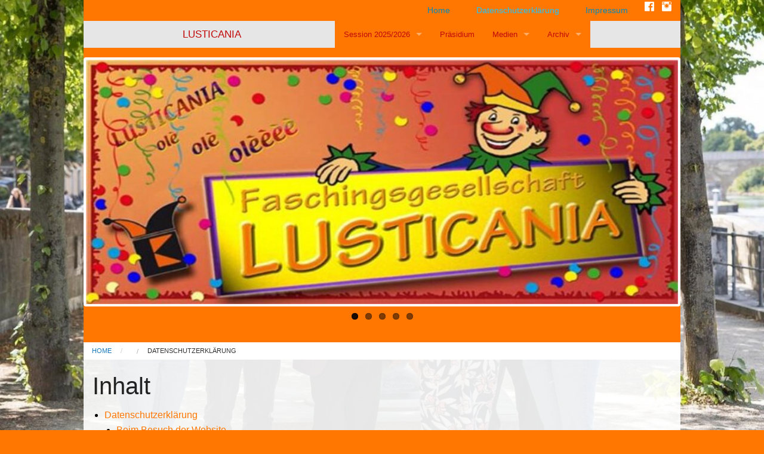

--- FILE ---
content_type: text/html; charset=utf-8
request_url: https://lusticania.de/home/top-navigation/datenschutzerklaerung
body_size: 8253
content:
<!DOCTYPE html>
<html lang="de" class="no-js">
<head>

<meta charset="utf-8">
<!-- 
	Responsive TYPO3 developed by https://die-netzmacher.de

	This website is powered by TYPO3 - inspiring people to share!
	TYPO3 is a free open source Content Management Framework initially created by Kasper Skaarhoj and licensed under GNU/GPL.
	TYPO3 is copyright 1998-2026 of Kasper Skaarhoj. Extensions are copyright of their respective owners.
	Information and contribution at https://typo3.org/
-->


<link rel="shortcut icon" href="/typo3conf/ext/start/Resources/Public/Images/favicon.ico" type="image/vnd.microsoft.icon">

<meta name="generator" content="TYPO3 CMS" />
<meta name="author" content="Start TYPO3 Responsive!" />
<meta name="description" content="Start TYPO3 Responsive! And you'll get a responsive TYPO3 in 15 minutes - based on the responsive framework Foundation (Zurb)" />
<meta name="keywords" content="TYPO3,Start,responsive,Foundation" />
<meta name="viewport" content="width=device-width, initial-scale=1.0" />
<meta name="twitter:card" content="summary" />


<link rel="stylesheet" type="text/css" href="/typo3temp/assets/css/abfec128c0.css?1665261451" media="all">
<link rel="stylesheet" type="text/css" href="/typo3temp/assets/compressed/merged-fbb6760c2526b7c552bad8d83d6f0715.css?1698088978" media="all">



<script src="/typo3temp/assets/compressed/merged-b7452e4f4572dda649248c24a7fcfc90.js?1664811404"></script>


<meta name="viewport" content="width=device-width, initial-scale=1.0" /><title>Datenschutzerklärung – Home</title>
<link rel="canonical" href="/home/top-navigation/datenschutzerklaerung"/>
</head>
<body id="bodyId-120" class="start__bronze_02 layout-0">
<!--[if lt IE 9]>
              <p class="browsehappy">You are using an <strong>outdated</strong> browser. Please <a href="http://browsehappy.com/">upgrade your browser</a> to improve your experience.</p>
            <![endif]--><div id="startBox01">
	<div class="siteLineTop siteLineTopNavigation hide-for-small-only"><div class="row siteLine"><div class="columns"><div class="icons socialmedia"><a href="https://www.facebook.com/lusticania/" title="Facebook" target="_blank" rel="noreferrer"><i class="fi-social-facebook"></i></a><a href="https://www.instagram.com/fg_lusticania" title="Instagram" target="_blank" rel="noreferrer"><i class="fi-social-instagram"></i></a></div>
		
	
<ul class="side-nav vertical right" role="menu"><li role="menuitem"><a href="/home" title="Home">Home</a></li><li role="menuitem" class="active"><a href="/home/top-navigation/datenschutzerklaerung" title="Datenschutzerklärung">Datenschutzerklärung</a></li><li role="menuitem"><a href="/home/top-navigation/impressum" title="Impressum">Impressum</a></li></ul></div></div></div>



	<div id="startBox02">
		<div class="header">
  <div class="row">
    <div class="columns no-pad-left no-pad-right">
      <!--headermain--><section class="header headermain"><div class="row"><div class="small-12 columns">

		
			<div class="contain-to-grid">
		
		<nav class="top-bar" data-topbar data-options="custom_back_text:false;is_hover:true;mobile_show_parent_link:true;">
			<ul id="dropdown-331" class="title-area">
				<li class="name">
				<h1><a href="/home" title="Faschingsgesellschaft LUSTICANIA">LUSTICANIA</a></h1>
				</li>
				<!-- Remove the class "menu-icon" to get rid of menu icon. Take out "Menu" to just have icon alone -->
				<li class="toggle-topbar menu-icon">
				<a href="#"><span>Menü</span></a>
				</li>		
			</ul>
			<section class="top-bar-section">
				<ul class="right">
					



	
		
				
						


		<li class="page-100 has-dropdown">
			


		<a href="/home/hauptnavigation/session-2022/2023">
	
<span>

		 
	



	Session 2025/2026
</span>
</a>


	


						
						
	<ul class="dropdown">
		
			
					


		<li class="page-96 has-dropdown">
			


		<a href="/home/hauptnavigation/unsere-tanzgruppen">
	
<span>

		 
	



	Unsere Tanzgruppen
</span>
</a>


	


				
			
				
					
					
	<ul class="dropdown">
		
			
					


		<li class="page-98">
		


		<a href="/home/hauptnavigation/unsere-tanzgruppen/launch-it">
	
<span>

		 
	



	Kindergarde
</span>
</a>


	






					</li>
				
			
		
			
					


		<li class="page-97">
		


		<a href="/home/hauptnavigation/unsere-tanzgruppen/garde">
	
<span>

		 
	



	Garde
</span>
</a>


	






					</li>
				
			
		
			
					


		<li class="page-99">
		


		<a href="/home/hauptnavigation/unsere-tanzgruppen/start">
	
<span>

		 
	



	Showgruppe
</span>
</a>


	






					</li>
				
			
		
			
					


		<li class="page-141">
		


		<a href="/home/hauptnavigation/unsere-tanzgruppen/trainerinnen">
	
<span>

		 
	



	Trainerinnen
</span>
</a>


	






					</li>
				
			
		
	</ul>

					
				
			
		
			
					


		<li class="page-125 has-dropdown">
			


		<a href="/home/hauptnavigation/session-2022/2023/veranstaltungen">
	
<span>

		 
	



	Veranstaltungen
</span>
</a>


	


				
			
				
					
					
	<ul class="dropdown">
		
			
					


		<li class="page-205">
		


		<a href="/home/hauptnavigation/session-2022/2023/veranstaltungen/sturm-aufs-rathaus">
	
<span>

		 
	



	Sturm aufs Rathaus
</span>
</a>


	






					</li>
				
			
		
	</ul>

					
				
			
		
			
					


		<li class="page-124">
		


		<a href="/home/hauptnavigation/session-2022/2023/elferrat">
	
<span>

		 
	



	Elferrat
</span>
</a>


	






					</li>
				
			
		
			
					


		<li class="page-123">
		


		<a href="/home/hauptnavigation/session-2022/2023/unser-kinderprinzenpaar">
	
<span>

		 
	



	Unser Kinderprinzenpaar
</span>
</a>


	






					</li>
				
			
		
			
					


		<li class="page-101">
		


		<a href="/home/hauptnavigation/session-2022/2023/unser-prinzenpaar">
	
<span>

		 
	



	Unser Prinzenpaar
</span>
</a>


	






					</li>
				
			
		
	</ul>

						
						</li>
					
			
	
		
				
						


		<li class="page-102">
		


		<a href="/home/hauptnavigation/praesidium">
	
<span>

		 
	



	Präsidium
</span>
</a>


	






						</li>
					
			
	
		
				
						


		<li class="page-127 has-dropdown">
			


		<a href="/home/hauptnavigation/fotoalben">
	
<span>

		 
	



	Medien
</span>
</a>


	


						
						
	<ul class="dropdown">
		
			
					


		<li class="page-136">
		


		<a href="/home/hauptnavigation/fotoalben/das-lusticania-lied">
	
<span>

		 
	



	Das Lusticania - Lied
</span>
</a>


	






					</li>
				
			
		
			
					


		<li class="page-139">
		


		<a href="/home/hauptnavigation/fotoalben/aktionen">
	
<span>

		 
	



	Aktionen
</span>
</a>


	






					</li>
				
			
		
			
					


		<li class="page-129">
		


		<a href="/home/hauptnavigation/fotoalben/aus-den-trainings">
	
<span>

		 
	



	Aus den Trainings
</span>
</a>


	






					</li>
				
			
		
	</ul>

						
						</li>
					
			
	
		
				
						


		<li class="page-128 has-dropdown">
			


		<a href="/home/hauptnavigation/archiv">
	
<span>

		 
	



	Archiv
</span>
</a>


	


						
						
	<ul class="dropdown">
		
			
					


		<li class="page-211 has-dropdown">
			


		<a href="/home/hauptnavigation/session-2022/2023-2">
	
<span>

		 
	



	Session 2024/2025
</span>
</a>


	


				
			
				
					
					
	<ul class="dropdown">
		
			
					


		<li class="page-212 has-dropdown">
			


		<a href="/home/hauptnavigation/unsere-tanzgruppen-3">
	
<span>

		 
	



	Unsere Tanzgruppen
</span>
</a>


	


				
			
				
					
					
	<ul class="dropdown">
		
			
					


		<li class="page-213">
		


		<a href="/home/hauptnavigation/unsere-tanzgruppen/launch-it-3">
	
<span>

		 
	



	Kindergarde
</span>
</a>


	






					</li>
				
			
		
			
					


		<li class="page-214">
		


		<a href="/home/hauptnavigation/unsere-tanzgruppen/garde-3">
	
<span>

		 
	



	Garde
</span>
</a>


	






					</li>
				
			
		
			
					


		<li class="page-215">
		


		<a href="/home/hauptnavigation/unsere-tanzgruppen/start-3">
	
<span>

		 
	



	Showgruppe
</span>
</a>


	






					</li>
				
			
		
			
					


		<li class="page-216">
		


		<a href="/home/hauptnavigation/unsere-tanzgruppen/trainerinnen-3">
	
<span>

		 
	



	Trainerinnen
</span>
</a>


	






					</li>
				
			
		
	</ul>

					
				
			
		
			
					


		<li class="page-217 has-dropdown">
			


		<a href="/home/hauptnavigation/session-2022/2023/veranstaltungen-3">
	
<span>

		 
	



	Veranstaltungen
</span>
</a>


	


				
			
				
					
					
	<ul class="dropdown">
		
			
					


		<li class="page-218">
		


		<a href="/home/hauptnavigation/session-2022/2023/veranstaltungen/sturm-aufs-rathaus-1">
	
<span>

		 
	



	Sturm aufs Rathaus
</span>
</a>


	






					</li>
				
			
		
	</ul>

					
				
			
		
			
					


		<li class="page-227">
		


		<a href="/home/hauptnavigation/session-2022/2023/elferrat-2">
	
<span>

		 
	



	Elferrat
</span>
</a>


	






					</li>
				
			
		
			
					


		<li class="page-228">
		


		<a href="/home/hauptnavigation/session-2022/2023/unser-kinderprinzenpaar-2">
	
<span>

		 
	



	Unser Kinderprinzenpaar
</span>
</a>


	






					</li>
				
			
		
			
					


		<li class="page-229">
		


		<a href="/home/hauptnavigation/session-2022/2023/unser-prinzenpaar-3">
	
<span>

		 
	



	Unser Prinzenpaar
</span>
</a>


	






					</li>
				
			
		
			
					


		<li class="page-230">
		


		<a href="/home/hauptnavigation/praesidium-2">
	
<span>

		 
	



	Präsidium
</span>
</a>


	






					</li>
				
			
		
	</ul>

					
				
			
		
			
					


		<li class="page-180 has-dropdown">
			


		<a href="/home/hauptnavigation/session-2022/2023-1">
	
<span>

		 
	



	Session 2023/2024
</span>
</a>


	


				
			
				
					
					
	<ul class="dropdown">
		
			
					


		<li class="page-181">
		


		<a href="/home/hauptnavigation/praesidium-1">
	
<span>

		 
	



	Präsidium
</span>
</a>


	






					</li>
				
			
		
			
					


		<li class="page-189 has-dropdown">
			


		<a href="/home/hauptnavigation/session-2022/2023/veranstaltungen-2">
	
<span>

		 
	



	Veranstaltungen
</span>
</a>


	


				
			
				
					
					
	<ul class="dropdown">
		
			
					


		<li class="page-168">
		


		<a href="/home/hauptnavigation/fotoalben/fasching-2022/23/prinzenpaarvorstellung-2023/2024">
	
<span>

		 
	



	Prinzenpaarvorstellung 2023/2024
</span>
</a>


	






					</li>
				
			
		
	</ul>

					
				
			
		
			
					


		<li class="page-188">
		


		<a href="/home/hauptnavigation/session-2022/2023/unser-prinzenpaar-2">
	
<span>

		 
	



	Unser Prinzenpaar
</span>
</a>


	






					</li>
				
			
		
			
					


		<li class="page-140">
		


		<a href="/home/hauptnavigation/mitmachen">
	
<span>

		 
	



	Mitmachen
</span>
</a>


	






					</li>
				
			
		
			
					


		<li class="page-182">
		


		<a href="/home/hauptnavigation/unsere-tanzgruppen-2">
	
<span>

		 
	



	Unsere Tanzgruppen
</span>
</a>


	






					</li>
				
			
		
	</ul>

					
				
			
		
			
					


		<li class="page-155 has-dropdown">
			


		<a href="/home/hauptnavigation/archiv/2022/2023">
	
<span>

		 
	



	Session 2022/2023
</span>
</a>


	


				
			
				
					
					
	<ul class="dropdown">
		
			
					


		<li class="page-165 has-dropdown">
			


		<a href="/home/hauptnavigation/fotoalben-1">
	
<span>

		 
	



	Medien
</span>
</a>


	


				
			
				
					
					
	<ul class="dropdown">
		
			
					


		<li class="page-167 has-dropdown">
			


		<a href="/home/hauptnavigation/fotoalben/fasching-2022/23-1">
	
<span>

		 
	



	Fasching 2022/23
</span>
</a>


	


				
			
				
					
					
	<ul class="dropdown">
		
			
					


		<li class="page-150">
		


		<a href="/home/hauptnavigation/fotoalben/kehraus">
	
<span>

		 
	



	Kehraus
</span>
</a>


	






					</li>
				
			
		
			
					


		<li class="page-148">
		


		<a href="/home/hauptnavigation/fotoalben/rosenmontagsball">
	
<span>

		 
	



	Rosenmontagsball
</span>
</a>


	






					</li>
				
			
		
			
					


		<li class="page-145">
		


		<a href="/home/hauptnavigation/fotoalben/kinderfasching-der-lusticania">
	
<span>

		 
	



	Kinderfasching der Lusticania
</span>
</a>


	






					</li>
				
			
		
			
					


		<li class="page-146">
		


		<a href="/home/hauptnavigation/fotoalben/kneipentour-am-weiberfasching">
	
<span>

		 
	



	Kneipentour am Weiberfasching
</span>
</a>


	






					</li>
				
			
		
			
					


		<li class="page-147">
		


		<a href="/home/hauptnavigation/fotoalben/besuch-beim-bischof">
	
<span>

		 
	



	Besuch beim Bischof
</span>
</a>


	






					</li>
				
			
		
			
					


		<li class="page-144">
		


		<a href="/home/hauptnavigation/fotoalben/prunksitzung">
	
<span>

		 
	



	Prunksitzung
</span>
</a>


	






					</li>
				
			
		
			
					


		<li class="page-151">
		


		<a href="/home/hauptnavigation/fotoalben/besuch-bei-freunden">
	
<span>

		 
	



	Besuch bei Freunden
</span>
</a>


	






					</li>
				
			
		
	</ul>

					
				
			
		
	</ul>

					
				
			
		
			
					


		<li class="page-164">
		


		<a href="/home/hauptnavigation/session-2022/2023/unser-prinzenpaar-1">
	
<span>

		 
	



	Unser Prinzenpaar
</span>
</a>


	






					</li>
				
			
		
			
					


		<li class="page-163">
		


		<a href="/home/hauptnavigation/session-2022/2023/unser-kinderprinzenpaar-1">
	
<span>

		 
	



	Unser Kinderprinzenpaar
</span>
</a>


	






					</li>
				
			
		
			
					


		<li class="page-162">
		


		<a href="/home/hauptnavigation/session-2022/2023/elferrat-1">
	
<span>

		 
	



	Elferrat
</span>
</a>


	






					</li>
				
			
		
			
					


		<li class="page-161">
		


		<a href="/home/hauptnavigation/session-2022/2023/veranstaltungen-1">
	
<span>

		 
	



	Veranstaltungen
</span>
</a>


	






					</li>
				
			
		
			
					


		<li class="page-156 has-dropdown">
			


		<a href="/home/hauptnavigation/unsere-tanzgruppen-1">
	
<span>

		 
	



	Unsere Tanzgruppen
</span>
</a>


	


				
			
				
					
					
	<ul class="dropdown">
		
			
					


		<li class="page-160">
		


		<a href="/home/hauptnavigation/unsere-tanzgruppen/trainerinnen-1">
	
<span>

		 
	



	Trainerinnen
</span>
</a>


	






					</li>
				
			
		
			
					


		<li class="page-159">
		


		<a href="/home/hauptnavigation/unsere-tanzgruppen/start-1">
	
<span>

		 
	



	Showgruppe
</span>
</a>


	






					</li>
				
			
		
			
					


		<li class="page-158">
		


		<a href="/home/hauptnavigation/unsere-tanzgruppen/garde-1">
	
<span>

		 
	



	Garde
</span>
</a>


	






					</li>
				
			
		
			
					


		<li class="page-157">
		


		<a href="/home/hauptnavigation/unsere-tanzgruppen/launch-it-1">
	
<span>

		 
	



	Kindergarde
</span>
</a>


	






					</li>
				
			
		
	</ul>

					
				
			
		
	</ul>

					
				
			
		
			
					


		<li class="page-131">
		


		<a href="/home/hauptnavigation/archiv/2021/2022">
	
<span>

		 
	



	2021/2022
</span>
</a>


	






					</li>
				
			
		
			
					


		<li class="page-132">
		


		<a href="/home/hauptnavigation/archiv/2020/2021">
	
<span>

		 
	



	2020/2021
</span>
</a>


	






					</li>
				
			
		
			
					


		<li class="page-133">
		


		<a href="/home/hauptnavigation/archiv/2019/2020">
	
<span>

		 
	



	2019/2020
</span>
</a>


	






					</li>
				
			
		
			
					


		<li class="page-134">
		


		<a href="/home/hauptnavigation/archiv/2018/2019">
	
<span>

		 
	



	2018/2019
</span>
</a>


	






					</li>
				
			
		
			
					


		<li class="page-135">
		


		<a href="/home/hauptnavigation/archiv/2017/2018">
	
<span>

		 
	



	2017/2018
</span>
</a>


	






					</li>
				
			
		
			
					


		<li class="page-137">
		


		<a href="/home/hauptnavigation/archiv/2026/2017">
	
<span>

		 
	



	2016/2017
</span>
</a>


	






					</li>
				
			
		
	</ul>

						
						</li>
					
			
	







				</ul>
			</section>
		</nav>
		
			</div>
		

		

	
		<!-- Mega Menu Content Blocks -->
		<div class="show-for-large-up">
			
				
			
				
			
				
			
				
			
		</div>
		<!-- Mega Menu Content Blocks -->
	




	

    

            <a id="c172"></a>
            
            
                <div class="frame-space-before-extra-small"></div>
            
            
                



            
            
                

    



            
            

    
        <div class="tx-ws-flexslider">
	

    

    <div id="flexslider-172" class="flexslider  ">
        <ul class="slides">
            
                

    <li>
        <div class="slidercontent wsflexslider-style1">
            

                <img alt="Lusticania- traditional" src="/fileadmin/_processed_/2/2/csm_Lusticania-alt_ad191ff0b1.jpg" width="800" height="330" />

            
            <div class="caption-wrapper caption-align-left">
                
                
            </div>
        </div>
    </li>

    
            
                

    <li>
        <div class="slidercontent wsflexslider-style1">
            

                <img src="/fileadmin/user_upload/Slider-Bilder/2025-2026/Garde-tanzt_SLI.jpg" width="800" height="330" alt="" />

            
            <div class="caption-wrapper caption-align-left">
                
                
            </div>
        </div>
    </li>

    
            
                

    <li>
        <div class="slidercontent wsflexslider-style1">
            

                <img src="/fileadmin/user_upload/Slider-Bilder/2025-2026/Garde_SLI.jpg" width="800" height="330" alt="" />

            
            <div class="caption-wrapper caption-align-left">
                
                
            </div>
        </div>
    </li>

    
            
                

    <li>
        <div class="slidercontent wsflexslider-style1">
            

                <img src="/fileadmin/user_upload/Slider-Bilder/2025-2026/Kindergarde-tanzt_SLI.jpg" width="800" height="330" alt="" />

            
            <div class="caption-wrapper caption-align-left">
                
                
            </div>
        </div>
    </li>

    
            
                

    <li>
        <div class="slidercontent wsflexslider-style1">
            

                <img src="/fileadmin/user_upload/Slider-Bilder/2025-2026/Lusticania-komplett_SLI.jpg" width="800" height="330" alt="" />

            
            <div class="caption-wrapper caption-align-left">
                
                
            </div>
        </div>
    </li>

    
            
        </ul>
    </div>

    

    
</div>
    


            
                



            
            
                



            
            
                <div class="frame-space-after-extra-small"></div>
            

        


	


	<ul class="menu-breadcrumb breadcrumbs">
		
			


		<li class="page-93 active">
		


		<a href="/home">
	
<span>

		 
	



	Home
</span>
</a>


	





</li>
		
			


		<li class="page-120 active current">
		


		<a href="/home/top-navigation/datenschutzerklaerung">
	
<span>

		 
	



	Datenschutzerklärung
</span>
</a>


	





</li>
		
	</ul>





</div></div></section><!--/headermain-->
    </div>
  </div>
</div>
		
  <div id="maincontent" class="maincontent">
		<div class="row main">
			<div class="small-12 medium-8 columns maincontentmain main">
				<!--content-->
				<!--TYPO3SEARCH_begin-->
    

            <div id="c153" class="frame frame-default frame-type-menu_section frame-layout-">
                
                
                    



                
                
                    

    
        <header>
            

    
            <h2 class="">
                Inhalt
            </h2>
        



            



            



        </header>
    



                
                

    
        <ul>
            
                <li>
                    <a href="/home/top-navigation/datenschutzerklaerung" title="Datenschutzerklärung">
                        <span>Datenschutzerklärung</span>
                    </a>
                    
                        <ul>
                            
                                
                                <li>
                                    <a href="/home/top-navigation/datenschutzerklaerung#c154" title="Beim Besuch der Website">
                                        <span>Beim Besuch der Website</span>
                                    </a>
                                </li>
                                
                            
                                
                                <li>
                                    <a href="/home/top-navigation/datenschutzerklaerung#c155" title="Cookies">
                                        <span>Cookies</span>
                                    </a>
                                </li>
                                
                            
                                
                                <li>
                                    <a href="/home/top-navigation/datenschutzerklaerung#c156" title="Newsletter">
                                        <span>Newsletter</span>
                                    </a>
                                </li>
                                
                            
                                
                                <li>
                                    <a href="/home/top-navigation/datenschutzerklaerung#c157" title="Kontaktformulare">
                                        <span>Kontaktformulare</span>
                                    </a>
                                </li>
                                
                            
                                
                                <li>
                                    <a href="/home/top-navigation/datenschutzerklaerung#c158" title="Web-Analyse">
                                        <span>Web-Analyse</span>
                                    </a>
                                </li>
                                
                            
                                
                                <li>
                                    <a href="/home/top-navigation/datenschutzerklaerung#c160" title="Facebook">
                                        <span>Facebook</span>
                                    </a>
                                </li>
                                
                            
                                
                                <li>
                                    <a href="/home/top-navigation/datenschutzerklaerung#c164" title="Datenlöschung und Speicherung">
                                        <span>Datenlöschung und Speicherung</span>
                                    </a>
                                </li>
                                
                            
                                
                                <li>
                                    <a href="/home/top-navigation/datenschutzerklaerung#c165" title="Rechtsgrundlage">
                                        <span>Rechtsgrundlage</span>
                                    </a>
                                </li>
                                
                            
                                
                                <li>
                                    <a href="/home/top-navigation/datenschutzerklaerung#c166" title="Ihre Rechte">
                                        <span>Ihre Rechte</span>
                                    </a>
                                </li>
                                
                            
                                
                                <li>
                                    <a href="/home/top-navigation/datenschutzerklaerung#c167" title="Kontakt">
                                        <span>Kontakt</span>
                                    </a>
                                </li>
                                
                            
                        </ul>
                    
                </li>
            
        </ul>
    


                
                    



                
                
                    



                
            </div>

        


    

            <div id="c154" class="frame frame-default frame-type-text frame-layout-">
                
                
                    



                
                
                    

    
        <header>
            

    
            <h2 class="">
                Beim Besuch der Website
            </h2>
        



            



            



        </header>
    



                
                

    <p>Beim Aufruf dieser Website, werden durch den Browser, der auf Ihrem Endgerät genutzt wird, automatisch Informationen an den Server unserer Website geschickt. Diese Informationen werden vorübergehend in einer Protokolldatei (Logfile) gespeichert. Die nachfolgenden Informationen werden dabei ohne Ihr Zutun erfasst und bis zur automatisierten Löschung gespeichert:</p><ul> <li>IP-Adresse des anfragenden Rechners</li> <li>Datum und Uhrzeit des Zugriffs</li> <li>Name und URL der abgerufenen Datei</li> <li>Website, von der aus der Zugriff erfolgt (Referrer-URL),</li> <li>verwendeter Browser und ggf. das Betriebssystem Ihres Rechners</li> </ul><p>Die genannten Daten werden von uns zu folgenden Zwecken verarbeitet:</p><ul> <li>Gewährleistung eines reibungslosen Verbindungsaufbaus der Website,</li> <li>Gewährleistung einer komfortablen Nutzung unserer Website</li> <li>Webanalyse und -statistik &nbsp;</li> <li>Auswertung der Systemsicherheit und -stabilität sowie</li> <li>zu weiteren administrativen Zwecken.</li> </ul><p>Diese Datenverarbeitung erfolgt nach Art. 6 Abs. 1 S. 1 lit. f DSGVO. Unser berechtigtes Interesse besteht darin, die oben genannte Zwecke zur Datenerhebung zu erreichen. Wir nutzen in keinem Fall die erhobenen Daten zu dem Zweck, Rückschlüsse auf Ihre Person zu ziehen.<br> Darüber hinaus werden bei einem Besuch unserer Website Cookies sowie Analysedienste eingesetzt.</p>


                
                    



                
                
                    



                
            </div>

        


    

            <div id="c155" class="frame frame-default frame-type-text frame-layout-">
                
                
                    



                
                
                    

    
        <header>
            

    
            <h2 class="">
                Cookies
            </h2>
        



            



            



        </header>
    



                
                

    <p>Unsere Website verwendet so genannte Cookies. Dabei handelt es sich um kleine Textdateien, die mit Hilfe des Browsers auf Ihrem Endgerät abgelegt werden. Wir nutzen Cookies dazu, unser Angebot nutzerfreundlich zu gestalten. Einige Cookies bleiben auf Ihrem Endgerät gespeichert, bis Sie diese löschen. Sie ermöglichen es uns, Ihren Browser beim nächsten Besuch wiederzuerkennen. Wenn Sie dies nicht wünschen, so können Sie Ihren Browser so einrichten, dass er Sie über das Setzen von Cookies informiert und Sie dies nur im Einzelfall erlauben. Bei der Deaktivierung von Cookies kann die Funktionalität unserer Website eingeschränkt sein.</p>


                
                    



                
                
                    



                
            </div>

        


    

            <div id="c156" class="frame frame-default frame-type-text frame-layout-0">
                
                
                    



                
                
                    

    
        <header>
            

    
            <h2 class="">
                Newsletter
            </h2>
        



            



            



        </header>
    



                
                

    <p>Sie haben unter Umständen die Möglichkeit, über unsere Website unseren Newsletter zu abonnieren. Hierfür benötigen wir Ihre E-Mail-Adresse und Ihre Erklärung, dass Sie mit dem Bezug des Newsletters einverstanden sind. Eine Weitergabe dieser Daten an Dritte erfolgt nicht. Diese Daten werden ausschließlich für den Versand des Newsletters genutzt.<br> Sobald Sie sich für den Newsletter angemeldet haben, senden wir Ihnen ein Bestätigungs-E-Mail mit einem Link zur Bestätigung der Anmeldung. Das Abo des Newsletters können Sie jederzeit stornieren. Dazu können Sie den Link am Ende eines jeden Newsletters verwenden oder senden Sie Ihre Stornierung an folgende E-Mail-Adresse: [<a href="javascript:linkTo_UnCryptMailto(%27jxfiql7cdirpqfzxkfxXdju%2Bab%27);">fglusticania@<span style="display:none;">remove-this.</span>gmx.de</a>]. Wir löschen anschließend umgehend Ihre Daten im Zusammenhang mit dem Newsletter-Versand.</p>


                
                    



                
                
                    



                
            </div>

        


    

            <div id="c157" class="frame frame-default frame-type-text frame-layout-">
                
                
                    



                
                
                    

    
        <header>
            

    
            <h2 class="">
                Kontaktformulare
            </h2>
        



            



            



        </header>
    



                
                

    <p>Wenn Sie per Formular auf der Website oder per E-Mail Kontakt mit uns aufnehmen, werden Ihre angegebenen Daten zwecks Bearbeitung der Anfrage und für den Fall von Anschlussfragen sechs Monate bei uns gespeichert.</p>


                
                    



                
                
                    



                
            </div>

        


    

            <div id="c158" class="frame frame-default frame-type-text frame-layout-">
                
                
                    



                
                
                    

    
        <header>
            

    
            <h2 class="">
                Web-Analyse
            </h2>
        



            



            



        </header>
    



                
                

    <p>Wir analysieren die Nutzung unserer Website mit dem Programm Matomo. Wir erfahren darüber unter anderem, wie häufig bestimmte Seiten aufgerufen worden sind, wie lange eine Besucher*in eine Seite geladen hatte und welche weiteren Seiten die Besucher*in aufgerufen hat. Die Statistik dient dazu, die Angebote unsere Website zu verbessern. Die Daten dienen nicht dazu, Rückschlüsse auf Ihre Person zu ziehen. Die erfassten Daten werden nicht an Dritte weitergegeben.<br> Ihre IP-Adresse wird erfasst, aber umgehend (1-Bit-Löschung) pseudonymisiert.</p>


                
                    



                
                
                    



                
            </div>

        


    

            <div id="c160" class="frame frame-default frame-type-text frame-layout-">
                
                
                    



                
                
                    

    
        <header>
            

    
            <h3 class="">
                Facebook
            </h3>
        



            



            



        </header>
    



                
                

    <p>Auf unserer Website kommen Social-Media Plugins von Facebook zum Einsatz, um deren Nutzung persönlicher zu gestalten. Hierfür nutzen wir den „LIKE“ oder „TEILEN“-Button. Es handelt sich dabei um ein Angebot von Facebook.</p>
<p>Wenn Sie eine Seite unseres Webauftritts aufrufen, die ein solches Plugin enthält, baut Ihr Browser eine direkte Verbindung mit den Servern von Facebook auf. Der Inhalt des Plugins wird von Facebook direkt an Ihren Browser übermittelt und von diesem in die Webseite eingebunden.</p>
<p>Durch die Einbindung der Plugins erhält Facebook die Information, dass Ihr Browser die entsprechende Seite unseres Webauftritts aufgerufen hat, auch wenn Sie kein Facebook-Konto besitzen oder gerade nicht bei Facebook eingeloggt sind. Diese Information (einschließlich Ihrer IP-Adresse) wird von Ihrem Browser direkt an einen Server von Facebook in den USA übermittelt und dort gespeichert.</p>
<p>Sind Sie bei Facebook eingeloggt, kann Facebook den Besuch unserer Website Ihrem Facebook-Konto direkt zuordnen. Wenn Sie mit den Plugins interagieren, zum Beispiel den „LIKE“ oder „TEILEN“-Button betätigen, wird die entsprechende Information ebenfalls direkt an einen Server von Facebook übermittelt und dort gespeichert. Die Informationen werden zudem auf Facebook veröffentlicht und Ihren Facebook-Freunden angezeigt.</p>
<p>Facebook kann diese Informationen zum Zwecke der Werbung, Marktforschung und bedarfsgerechten Gestaltung der Facebook-Seiten benutzen. Hierzu werden von Facebook Nutzungs-, Interessen- und Beziehungsprofile erstellt, z. B. um Ihre Nutzung unserer Website im Hinblick auf die Ihnen bei Facebook eingeblendeten Werbeanzeigen auszuwerten, andere Facebook-Nutzer über Ihre Aktivitäten auf unserer Website zu informieren und um weitere mit der Nutzung von Facebook verbundene Dienstleistungen zu erbringen.</p>
<p>Wenn Sie nicht möchten, dass Facebook die über unseren Webauftritt gesammelten Daten Ihrem Facebook-Konto zuordnet, müssen Sie sich vor Ihrem Besuch unserer Website bei Facebook ausloggen.</p>
<p>Zweck und Umfang der Datenerhebung und die weitere Verarbeitung und Nutzung der Daten durch Facebook sowie Ihre diesbezüglichen Rechte und Einstellungsmöglichkeiten zum Schutz Ihrer Privatsphäre entnehmen Sie bitte den Datenschutzhinweisen (https://www.facebook.com/about/privacy/) von Facebook.</p>


                
                    



                
                
                    



                
            </div>

        


    

            <div id="c164" class="frame frame-default frame-type-text frame-layout-">
                
                
                    



                
                
                    

    
        <header>
            

    
            <h2 class="">
                Datenlöschung und Speicherung
            </h2>
        



            



            



        </header>
    



                
                

    <p>Ihre personenbezogenen Daten werden gelöscht oder gesperrt, sobald der Zweck der Speicherung entfällt. Eine längere Speicherung kann dann erfolgen, wenn der Löschung eine gesetzliche Aufbewahrungsfrist z.B. aus der Abgabenordnung oder dem HGB entgegensteht. Eine Weitergabe an Dritte erfolgt nicht.</p>


                
                    



                
                
                    



                
            </div>

        


    

            <div id="c165" class="frame frame-default frame-type-text frame-layout-">
                
                
                    



                
                
                    

    
        <header>
            

    
            <h2 class="">
                Rechtsgrundlage
            </h2>
        



            



            



        </header>
    



                
                

    <p>Die Datenverarbeitung erfolgt auf Basis der gesetzlichen Bestimmungen und folgender<br> Rechtsgrundlagen:</p><ul> <li>Einwilligung</li> <li>Vertragserfüllung oder vorvertragliche Maßnahmen</li> <li>rechtliche Verpflichtungen</li> <li>Zur Wahrung eines berechtigten Interesses, die Interessen, Grundrechte und Grundfreiheiten der Betroffenen überwiegen das erstgenannte Interesse nicht.</li> </ul><p>Unser Anliegen im Sinne der DSGVO (berechtigtes Interesse) ist die Verbesserung unseres Angebotes und unseres Webauftritts. Da uns die Privatsphäre unserer Nutzer wichtig ist, werden die Nutzerdaten pseudonymisiert. Die Nutzerdaten werden für die Dauer von 180 Tagen aufbewahrt.</p>


                
                    



                
                
                    



                
            </div>

        


    

            <div id="c166" class="frame frame-default frame-type-text frame-layout-0">
                
                
                    



                
                
                    

    
        <header>
            

    
            <h2 class="">
                Ihre Rechte
            </h2>
        



            



            



        </header>
    



                
                

    <p>Ihnen stehen grundsätzlich die Rechte auf Auskunft, Berichtigung, Löschung, Einschränkung, Datenübertragbarkeit, Widerruf und Widerspruch zu. Wenn Sie glauben, dass die Verarbeitung Ihrer Daten gegen das Datenschutzrecht verstößt oder Ihre datenschutzrechtlichen Ansprüche sonst in einer Weise verletzt worden sind, können Sie sich bei der Aufsichtsbehörde beschweren. In Bayern ist dies:</p>
<p>Landesamt für Datenschutzaufsicht Bayern<br> Promenade 27 (Schloss)<br> 91522 Ansbach</p>
<p>Telefon: 0981/53-1300<br> Telefax: 0981/53-5300<br> E-Mail: poststelle@lda.bayern.de<br> Homepage:&nbsp;<a href="http://www.lda.bayern.de/" target="_blank" rel="noreferrer">www.lda.bayern.de</a></p>
<p><!--[CDATA[&lt;p--&gt;</p>--></p>


                
                    



                
                
                    



                
            </div>

        


    

            <div id="c167" class="frame frame-default frame-type-text frame-layout-0">
                
                
                    



                
                
                    

    
        <header>
            

    
            <h2 class="">
                Kontakt
            </h2>
        



            



            



        </header>
    



                
                

    <p><strong>Faschingsgesellschaft Lusticania</strong></p>
<p>Armin Haucke<br> Schlossberg 10<br> 93155 Hemau<br> Tel.: +49 9491 2563<br> haucke-werbung@gmx.net</p>


                
                    



                
                
                    



                
            </div>

        


    

            <div id="c168" class="frame frame-default frame-type-text frame-layout-0">
                
                
                    



                
                
                    



                
                

    <p>Stand: 08. Oktober 2022</p>


                
                    



                
                
                    



                
            </div>

        

<!--TYPO3SEARCH_end-->
				<!--/content-->
			</div>
			<div class="small-12 medium-4 columns maincontentright right">
				
			</div>
    </div>
  </div>

		<footer>
  <div class="row">
    <div class="small-12 medium-12 columns footer footer-main">
      <div class="main footer-main">
        <div class="align-center"><p class="addressline">Faschingsgesellschaft Lusticania | Präsident: Armin Haucke | 93155 Hemau | Schlossberg 10 | +49 170 4327902 | | <a href="javascript:linkTo_UnCryptMailto(%27jxfiql7exrzhb%3AtboyrkdXdju%2Bkbq%27);">haucke-werbung@<span style="display:none;">remove-this.</span>gmx.net</a></p></div>
      </div>
    </div>
  </div>
  	
</footer>

	</div>
	<div class="siteLineBottom"><div class="row siteLine"><div class="columns"><p class="copyright text-center">Dies ist eine Website mit <a href="http://start-typo3-responsive.de/" class="external-link-new-window" title="start-typo3-responsive.de" data-htmlarea-external="1">Start TYPO3 Responsive!</a> Einem kostenlosen TYPO3-Template. TYPO3 und sein Logo sind Marken der TYPO3 Association.</p></div></div></div>

</div>
<script src="/typo3temp/assets/compressed/merged-e6d9788f121532fbc96b5ebd0d697c37.js?1664811404"></script>
<script src="/typo3temp/assets/compressed/merged-102d681cd0c0ac5af2d1b63baa45dcf5.js?1736979353"></script>
<script>
/*<![CDATA[*/
/*flexslider-172*/


    jQuery(document).ready(function() {
        jQuery('#flexslider-172').flexslider({
            animation: "slide",
            animationLoop: true,
            itemMargin: "0",
            easing: "swing",
            direction: "horizontal",
            reverse: false,
            smoothHeight: true,
            startAt: 0,
            slideshow: true,
            slideshowSpeed: 8000,
            animationSpeed: 1000,
            initDelay: 8000,
            randomize: false,

            pauseOnAction: true,
            pauseOnHover: true,
            useCSS: false,
            touch: true,
            video: false,

            controlNav: true,
            directionNav: true,
            prevText: "Zurück",
            nextText: "Weiter",

            keyboard: true,
            multipleKeyboard: false,
            mousewheel: false,
            pausePlay: false,
            pauseText: "Pause",
            playText: "Abspielen",

            controlsContainer: "",
            manualControls: "",
            sync: "",
            asNavFor: "",

            itemWidth: 0,
            itemMargin: 0,
            minItems: 0,
            maxItems: 0,
            move: 0,

            carousel: false,
            start: function(slider){
                jQuery('body').removeClass('loading');
            }
        });
    });

    

/*]]>*/
</script>

</body>
</html>

--- FILE ---
content_type: text/css; charset=utf-8
request_url: https://lusticania.de/typo3temp/assets/css/abfec128c0.css?1665261451
body_size: 2450
content:

/* EXT:start Configuration/TypoScript/Foundation/Page */
div.reveal-modal {
  position: absolute;
}
/* small displays */
@media only screen {
}
/* medium displays */
@media only screen and (min-width: 40.0625em) {
	div.reveal-modal {
		position: absolute;
	}
}
/* large displays */
@media only screen and (min-width: 64.0625em) {
	div.reveal-modal {
		position: absolute;
	}
}
/* xlarge displays */
@media only screen and (min-width: 90.0625em) {
	div.reveal-modal {
		position: absolute;
	}
}
/* xxlarge displays */
@media only screen and (min-width: 120.0625em) {
	div.reveal-modal {
		position: absolute;
	}
}
						/* *****************
						*
						* EXT:startcustomer Configuration/TypoScript/Base/Page/cssInline/44444/*.ts
						*
						******************** */

						body {
							color: #000000;
							font-family: PTSansWeb, 'PT Sans', 'Helvetica Neue',Helvetica,Roboto,Arial,sans-serif;;
						}
						body .row {
							max-width: 62.5rem;
						}/* MUST be html body because of app.css */
						html body {background-color:#FF7700;background-image:url(/typo3conf/ext/startcustomer/Resources/Public/Css/background/fotos/default/Spende_Odessa.jpg);background-size:cover;}
					@media only screen and (min-width: 40.063em) {
						.row {
							max-width: 62.5rem;
						}
					}					.maincontent > .row {
						background-color: #FF7700;
					}
					@media only screen and (min-width: 40.063em) {
						/* #t2304, 180510, dwildt, 1-/+ */
						{
							/* max-width: 62.5rem; */
						}
					}					a:not(.button) {
						color: #FF7700;
						transition: color 300ms ease-out 0s;
					}
					.mapicon a {
						fill: #FF7700;
					}
					a:not(.button):hover, 
					a:not(.button):focus {
						color: #008CBA;
					}
					.mapicon a:hover {
						fill: #008CBA;
					}					div button,
					div .button {
						background-color: #008CBA;
						color: #FFFFFF;
					}
					div button:hover,
					div button:focus,
					div .button:hover,
					div .button:focus {
						background-color: #007095;
						color: #FFFFFF;
					}
					div button.secondary,
					div .button.secondary {
						background-color: #e7e7e7;
						color: #333333;
					}
					div button.secondary:hover, 
					div button.secondary:focus,
					div .button.secondary:hover,
					div .button.secondary:focus {
						background-color: #b9b9b9;
						color: #333333;
					}
					div button.success,
					div .button.success {
						background-color: #43AC6A;
						color: #FFFFFF;
					}
					div button.success:hover,
					div button.success:focus,
					div .button.success:hover,
					div .button.success:focus {
						background-color: #368a55;
						color: #FFFFFF;
					}
					div button.alert,
					div .button.alert {
						background-color: #f04124;
						color: #FFFFFF;
					}
					div button.alert:hover,
					div button.alert:focus,
					div .button.alert:hover,
					div .button.alert:focus {
						background-color: #cf2a0e;
						color: #FFFFFF;
					}
					div button.warning,
					div .button.warning {
						background-color: #f08a24;
						color: #FFFFFF;
					}
					div button.warning:hover,
					div button.warning:focus,
					div .button.warning:hover,
					div .button.warning:focus {
						background-color: #cf6e0e;
						color: #FFFFFF;
					}
					div button.info,
					div .button.info {
						background-color: #a0d3e8;
						color: #FFFFFF;
					}
					div button.info:hover,
					div button.info:focus,
					div .button.info:hover,
					div .button.info:focus {
						background-color: #61b6d9;
						color: #FFFFFF;
					}					body h1,
					body h2,
					body h3,
					body h4,
					body h5,
					body h6,
					body p,
					body ul,
					body ol,
					body li
					{
						color: #000000;
						font-family: PTSansWeb, 'PT Sans', 'Helvetica Neue',Helvetica,Roboto,Arial,sans-serif;;
					}
					body h1 {
						color: #000000;
						font-family: PTSansWeb, 'PT Sans', 'Helvetica Neue',Helvetica,Roboto,Arial,sans-serif;;
					}
					/* #t4891, 200421, dwildt, 3+ */
					div.contain-to-grid {
						background: #FF7700;
					}
					nav.top-bar {
						background: #FF7700;
					}
					nav.top-bar .name h1 a {
						color: #C20808;
					}
					nav.top-bar .toggle-topbar a {
						color: #C20808;
					}
					nav.top-bar .toggle-topbar.menu-icon a {
						color: #C20808;
					}
					nav.top-bar .toggle-topbar.menu-icon a span::after {
						box-shadow: 0px 0px 0px 1px #C20808, 0px 7px 0px 1px #C20808, 0px 14px 0px 1px #C20808;
					}

					nav.top-bar.expanded .title-area {
						background: #FF7700;
					}
					nav.top-bar.expanded .toggle-topbar a {
						color: #FFA04D;
					}
					nav.top-bar.expanded .toggle-topbar a span::after {
						box-shadow: 0 0 0 1px #FFA04D, 0 7px 0 1px #FFA04D, 0 14px 0 1px #FFA04D;
					}

					section.top-bar-section .divider,
					section.top-bar-section [role="separator"] {
						border-top: solid 1px #FFA04D;
					}
					section.top-bar-section ul li {
						background: #FF7700;
					}
					section.top-bar-section ul li > a {
						color: #C20808;
						font-family: PTSansWeb, 'PT Sans', 'Helvetica Neue',Helvetica,Roboto,Arial,sans-serif;;
					}
					section.top-bar-section ul li.active > a {
						background: #008CBA;
						color: #FFFFFF;
					}
					section.top-bar-section li.active:not(.has-form) > a:not(.button) {
						background: #008CBA;
						color: #FFFFFF;
					}
					section.top-bar-section li:not(.has-form) > a:not(.button):hover {
						background: #0078a0;
						color: #FFFFFF;
					}
					section.top-bar-section ul.dropdown li.title h5 a,
					section.top-bar-section ul.dropdown li.parent-link a {
						background: #FF7700;
						color: #C20808;
					}
					section.top-bar-section ul.dropdown li.title h5 a:hover,
					section.top-bar-section ul.dropdown li.parent-link a:hover {
						background: #0078a0;
						color: #FFFFFF;
					}
					section.top-bar-section ul li > a.button {
						background-color: #008CBA;
						border-color: #007095;
						color: #C20808;
					}
					section.top-bar-section ul li > a.button:hover,
					section.top-bar-section ul li > a.button:focus {
						background-color: #007095;
					}
					section.top-bar-section ul li > a.button:hover,
					section.top-bar-section ul li > a.button:focus {
						color: #C20808;
					}
					section.top-bar-section ul li > a.button.secondary {
						background-color: #e7e7e7;
						border-color: #b9b9b9;
						color: #FF7700;
					}
					section.top-bar-section ul li > a.button.secondary:hover,
					section.top-bar-section ul li > a.button.secondary:focus {
						background-color: #b9b9b9;
					}
					section.top-bar-section ul li > a.button.secondary:hover,
					section.top-bar-section ul li > a.button.secondary:focus {
						color: #FF7700;
					}
					section.top-bar-section ul li > a.button.success {
						background-color: #43AC6A;
						border-color: #368a55;
						color: #C20808;
					}
					section.top-bar-section ul li > a.button.success:hover,
					section.top-bar-section ul li > a.button.success:focus {
						background-color: #368a55;
					}
					section.top-bar-section ul li > a.button.success:hover,
					section.top-bar-section ul li > a.button.success:focus {
						color: #C20808;
					}
					section.top-bar-section ul li > a.button.alert {
						background-color: #f04124;
						border-color: #cf2a0e;
						color: #C20808;
					}
					section.top-bar-section ul li > a.button.alert:hover,
					section.top-bar-section ul li > a.button.alert:focus {
						background-color: #cf2a0e;
					}
					section.top-bar-section ul li > a.button.alert:hover, 
					section.top-bar-section ul li > a.button.alert:focus {
						color: #C20808;
					}
					section.top-bar-section ul li > a.button.warning {
						background-color: #f08a24;
						border-color: #cf6e0e;
						color: #C20808;
					}
					section.top-bar-section ul li > a.button.warning:hover,
					section.top-bar-section ul li > a.button.warning:focus {
						background-color: #cf6e0e;
					}
					section.top-bar-section ul li > a.button.warning:hover, 
					section.top-bar-section ul li > a.button.warning:focus {
						color: #C20808;
					}
					section.top-bar-section ul li > button {
						background-color: #008CBA;
						border-color: #007095;
						color: #C20808;
					}
					section.top-bar-section ul li > button:hover,
					section.top-bar-section ul li > button:focus {
						background-color: #007095;
					}
					section.top-bar-section ul li > button:hover, 
					section.top-bar-section ul li > button:focus {
						color: #C20808;
					}
					section.top-bar-section ul li > button.secondary {
						background-color: #e7e7e7;
						border-color: #b9b9b9;
						color: #FF7700;
					}
					section.top-bar-section ul li > button.secondary:hover,
					section.top-bar-section ul li > button.secondary:focus {
						background-color: #b9b9b9;
					}
					section.top-bar-section ul li > button.secondary:hover,
					section.top-bar-section ul li > button.secondary:focus {
						color: #FF7700;
					}
					section.top-bar-section ul li > button.success {
						background-color: #43AC6A;
						border-color: #368a55;
						color: #C20808;
					}
					section.top-bar-section ul li > button.success:hover,
					section.top-bar-section ul li > button.success:focus {
						background-color: #368a55;
					}
					section.top-bar-section ul li > button.success:hover,
					section.top-bar-section ul li > button.success:focus {
						color: #C20808;
					}
					section.top-bar-section ul li > button.alert {
						background-color: #f04124;
						border-color: #cf2a0e;
						color: #C20808;
					}
					section.top-bar-section ul li > button.alert:hover, 
					section.top-bar-section ul li > button.alert:focus {
						background-color: #cf2a0e;
					}
					section.top-bar-section ul li > button.alert:hover, 
					section.top-bar-section ul li > button.alert:focus {
						color: #C20808;
					}
					section.top-bar-section ul li > button.warning {
						background-color: #f08a24;
						border-color: #cf6e0e;
						color: #C20808;
					}
					section.top-bar-section ul li > button.warning:hover,
					section.top-bar-section ul li > button.warning:focus {
						background-color: #cf6e0e;
					}
					section.top-bar-section ul li > button.warning:hover,
					section.top-bar-section ul li > button.warning:focus {
						color: #C20808;
					}
					section.top-bar-section ul li:hover:not(.has-form) > a {
						background-color: #FF7700;
						color: #FFFFFF;
					}
					section.top-bar-section .has-dropdown > a:after {
						border-color: transparent transparent transparent rgba(255, 255, 255, 0.4);
					}
					section.top-bar-section .dropdown label {
						color: #777777;
					}

					@media only screen and (min-width: 40.063em) {
						nav.top-bar {
							background: #FF7700;
						}
						nav.top-bar.expanded {
							background: #FF7700; }

						section.top-bar-section li.hover > a:not(.button) {
							background: #FF7700;
							color: #C20808;
						}
						section.top-bar-section li:not(.has-form) a:not(.button) {
							background: #FF7700;
							color: #C20808;
						}
						section.top-bar-section li:not(.has-form) a:not(.button):hover {
							background: #0078a0;
							color: #FFFFFF;
						}
						section.top-bar-section li.active:not(.has-form) a:not(.button) {
							background: #008CBA;
							color: #FFFFFF;
						}
						section.top-bar-section li.active:not(.has-form) a:not(.button):hover {
							background: #0078a0;
							color: #FFFFFF;
						}
						section.top-bar-section li.active.has-dropdown > a {
							background: #008CBA;
							color: #FFFFFF;
						}
						section.top-bar-section li.has-dropdown > a:after {
							border-color: rgba(255, 255, 255, 0.4) transparent transparent transparent;
						}
						section.top-bar-section li.has-dropdown > a {
							background: #FF7700;
							color: #C20808;
						}
						section.top-bar-section .dropdown li a {
							color: #C20808;
							background: #FF7700;
						}
						section.top-bar-section .dropdown li:hover:not(.has-form):not(.active) > a:not(.button) {
							background: #0078a0;
							color: #FFFFFF;
						}
						section.top-bar-section .dropdown li:not(.has-form):not(.active) > a:not(.button) {
							background: #FF7700;
							color: #C20808;
						}
						section.top-bar-section .dropdown li:not(.has-form):not(.active):hover > a:not(.button) {
							background: #0078a0;
							color: #FFFFFF;
						}
						section.top-bar-section .dropdown li label {
							background: #FF7700;
						}
						section.top-bar-section > ul > .divider, 
						section.top-bar-section > ul > [role="separator"] {
							border-right: solid 1px #FFA04D;
						}
						section.top-bar-section .has-form {
							background: #FF7700;
						}
						.no-js section.top-bar-section ul li:hover > a {
							background-color: #555555;
							background: #FF7700;
							color: #C20808;
						}
						.no-js section.top-bar-section ul li:active > a {
							background: #008CBA;
							color: #C20808;
						}
						div.contain-to-grid nav.top-bar {
							max-width: 62.5rem;
						}
					}					div.mega-menu-content {
						background: #FFFFFF;
					}					ul.breadcrumbs {
						background: #ffffff;
					}
					ul.breadcrumbs > a,
					ul.breadcrumbs > * {
						color: #FF7700;
					}
					ul.breadcrumbs > * a {
						color: #FF7700;
					}
					ul.breadcrumbs > *.current {
						color: #333333;
					}
					ul.breadcrumbs > *.current a {
						color: #333333;
					}
					ul.breadcrumbs > *.unavailable {
						color: #999999;
					}
					ul.breadcrumbs > *.unavailable a {
						color: #999999;
					}
					ul.breadcrumbs > *.unavailable:hover,
					ul.breadcrumbs > *.unavailable:hover a, 
					ul.breadcrumbs > *.unavailable:focus,
					ul.breadcrumbs > *.unavailable a:focus {
						color: #999999;
					}
					ul.breadcrumbs > *:before {
						content: "/";
						color: #AAAAAA;
					}
					ul.breadcrumbs > *:first-child:before {
						content: unset;
					}					.icon-bar {
						background: #FF7700;
					}
					.icon-bar > a,
					.icon-bar > * i {
						background: #FF7700;
						color: #FFFFFF;
					}
					.icon-bar > a:hover,
					.icon-bar > * i:hover {
						background: #FF7700;
						color: #008CBA;
					}					section.header {
						background-color: #FF7700;
					}					/* #t4891, 200421, dwildt, 3+ */
					footer.expanded {
						background-color: #FF7700;
					}
					footer > .row {
						background-color: #FF7700;
					}
					footer > .row > div {
						color: #FFFFFF;
						opacity: 0.8;
					}
					footer h1,
					footer h2,
					footer h3,
					footer h4,
					footer h5,
					footer h6,
					footer p,
					footer ul,
					footer ol,
					footer li
					{
						color: #FFFFFF;
					}
					footer .footer a, 
					footer .footer a:link, 
					footer .footer a:visited
					footer .footer a span, 
					footer .footer a:link span,
					footer .footer a:visited span
					{
						color: #008CBA;
					}
					footer .footer a:active, 
					footer .footer a:focus, 
					footer .footer .active a, 
					footer .footer .active a:link,
					footer .footer .active a:visited
					footer .footer a:active span, 
					footer .footer a:focus span, 
					footer .footer .active a span,
					footer .footer .active a:link span,
					footer .footer .active a:visited span
					{
						color:#ffffff;
					}
					footer .footer a:hover, 
					footer .footer a:hover, 
					footer .footer a:hover span,
					footer .footer .active a:active,
					footer .footer .active a:focus,
					footer .footer .active a:hover
					footer .footer .active a:active span,
					footer .footer .active a:focus span,
					footer .footer .active a:hover span
					{
						color:#ffffff;
					}					.side-nav {
						font-family: PTSansWeb, 'PT Sans', 'Helvetica Neue',Helvetica,Roboto,Arial,sans-serif;;
					}
					.side-nav li.active > a:first-child:not(.button) {
						font-family: PTSansWeb, 'PT Sans', 'Helvetica Neue',Helvetica,Roboto,Arial,sans-serif;;
					}
					.siteLine {
						background: #FF7700;
						color: #ffffff;
					}
					.siteLine a,
					.siteLine a * {
						color: #ffffff;
					}
					.siteLine a:active,
					.siteLine a:focus,
					.siteLine a:hover,
					.siteLine a:active *,
					.siteLine a:focus *,
					.siteLine a:hover *
					{
						color: #008CBA;
					}

					.siteLine p {
						color: #ffffff;
					}					.panel {
						background: #ffc89b;
					}
					.panel div,
					.panel dl,
					.panel h1, 
					.panel h2, 
					.panel h3, 
					.panel h4, 
					.panel h5, 
					.panel h6, 
					.panel i,
					.panel li, 
					.panel p {
						color: #FF7700;
					}
					.panel a:not(.button),
					.panel a:not(.button) i
					{
						color: #008CBA;
					}
					.panel a:active:not(.button),
					.panel a:focus:not(.button),
					.panel a:hover:not(.button),
					.panel a:active:not(.button) i,
					.panel a:focus:not(.button) i,
					.panel a:hover:not(.button) i
					{
						color: #ffffff;
					}
					.panel .button {
						color: #008CBA;
						background: #FF7700;
					}


					.panel.callout {
						background: #FF7700;
					}
					.panel.callout div,
					.panel.callout dl,
					.panel.callout h1, 
					.panel.callout h2, 
					.panel.callout h3, 
					.panel.callout h4, 
					.panel.callout h5, 
					.panel.callout h6, 
					.panel.callout i,
					.panel.callout li, 
					.panel.callout p {
						color: #ffffff;
					}
					.panel.callout a,
					.panel.callout a i
					{
						color: #008CBA;
					}
					.panel.callout a:active,
					.panel.callout a:focus,
					.panel.callout a:hover,
					.panel.callout a:active i,
					.panel.callout a:focus i,
					.panel.callout a:hover i
					{
						color: #ffffff;
					}					body .reveal-modal,
					body .reveal-modal dl,
					body .reveal-modal h1,
					body .reveal-modal h2,
					body .reveal-modal h3,
					body .reveal-modal i,
					body .reveal-modal ol,
					body .reveal-modal p,
					body .reveal-modal ul {
						background-color: #FF7700;
						color: #ffffff;
					}
					body .reveal-modal a {
						color: #A52A2A;
					}
					body .reveal-modal a:hover {
						color: #008CBA;
					}
					body .reveal-modal a.close-reveal-modal {
						color: #ffffff;
					}
					body .reveal-modal a.close-reveal-modal:hover {
						color: #008CBA;
					}
					body .reveal-modal a.button,
					body .reveal-modal a.button:hover {
						background-color: #008CBA;
						color: #ffffff;
					}
					@media only screen and (min-width: 40.063em) {
						body .reveal-modal {
							max-width: 62.5rem;
						}
						body .reveal-modal.tiny {
							max-width: 62.5rem;
						}
						body .reveal-modal.small {
							max-width: 62.5rem;
						}
						body .reveal-modal.medium {
							max-width: 62.5rem;
						}
						body .reveal-modal.large {
							max-width: 62.5rem;
						}
						body .reveal-modal.xlarge {
							max-width: 62.5rem;
						}
						body .reveal-modal.full {
							max-width: 62.5rem;
						}
					}        .{$plugin.slick.carousel.css.class}{
          margin:{$plugin.slick.carousel.css.margins.item};
        }
        .slick-header {
          bottom: {$plugin.slick.carousel.css.header.bottom};
          top: {$plugin.slick.carousel.css.header.top};
        }
        .slick-text {
          bottom: {$plugin.slick.carousel.css.text.bottom};
          top: {$plugin.slick.carousel.css.text.top};
        }
        .slick-header .span  {
          background-color: {$plugin.slick.carousel.css.header.background-color};
          color: {$plugin.slick.carousel.css.header.color};
          font-size: {$plugin.slick.carousel.css.header.font-size};
          font-weight: {$plugin.slick.carousel.css.header.font-weight};
        }
        /* color */
        .slick-slider .slick-next:before,
				.slick-slider .slick-prev:before {
          color: #FF7700;
        }
        .slick-slider  .slick-dots li button:before {
          color: #FF7700;
        }
        .slick-slider .slick-dots li.slick-active button:before {
          color: #FF7700;
        }
        .slick-slider .slick-next:before,
				.slick-slider .slick-prev:before {
          color: #FF7700;
        }
        .slick-slider .slick-dots li button:before {
          color: #FF7700;
        }
        .slick-slider .slick-dots li.slick-active button:before {
          color: #FF7700;
        }
        /* position */
        .slick-dots {
          bottom: {$plugin.slick.carousel.css.position.dots.bottom};
          margin-left:0;
          margin-right:0;
        }

--- FILE ---
content_type: text/css; charset=utf-8
request_url: https://lusticania.de/typo3temp/assets/compressed/merged-fbb6760c2526b7c552bad8d83d6f0715.css?1698088978
body_size: 63051
content:
@charset 'UTF-8';
/* moved by compressor */
/* default styles for extension "tx_frontend" */
    .ce-align-left { text-align: left; }
    .ce-align-center { text-align: center; }
    .ce-align-right { text-align: right; }

    .ce-table td, .ce-table th { vertical-align: top; }

    .ce-textpic, .ce-image, .ce-nowrap .ce-bodytext, .ce-gallery, .ce-row, .ce-uploads li, .ce-uploads div { overflow: hidden; }

    .ce-left .ce-gallery, .ce-column { float: left; }
    .ce-center .ce-outer { position: relative; float: right; right: 50%; }
    .ce-center .ce-inner { position: relative; float: right; right: -50%; }
    .ce-right .ce-gallery { float: right; }

    .ce-gallery figure { display: table; margin: 0; }
    .ce-gallery figcaption { display: table-caption; caption-side: bottom; }
    .ce-gallery img { display: block; }
    .ce-gallery iframe { border-width: 0; }
    .ce-border img,
    .ce-border iframe {
        border: 2px solid #000000;
        padding: 0px;
    }

    .ce-intext.ce-right .ce-gallery, .ce-intext.ce-left .ce-gallery, .ce-above .ce-gallery {
        margin-bottom: 10px;
    }
    .ce-image .ce-gallery { margin-bottom: 0; }
    .ce-intext.ce-right .ce-gallery { margin-left: 10px; }
    .ce-intext.ce-left .ce-gallery { margin-right: 10px; }
    .ce-below .ce-gallery { margin-top: 10px; }

    .ce-column { margin-right: 10px; }
    .ce-column:last-child { margin-right: 0; }

    .ce-row { margin-bottom: 10px; }
    .ce-row:last-child { margin-bottom: 0; }

    .ce-above .ce-bodytext { clear: both; }

    .ce-intext.ce-left ol, .ce-intext.ce-left ul { padding-left: 40px; overflow: auto; }

    /* Headline */
    .ce-headline-left { text-align: left; }
    .ce-headline-center { text-align: center; }
    .ce-headline-right { text-align: right; }

    /* Uploads */
    .ce-uploads { margin: 0; padding: 0; }
    .ce-uploads li { list-style: none outside none; margin: 1em 0; }
    .ce-uploads img { float: left; padding-right: 1em; vertical-align: top; }
    .ce-uploads span { display: block; }

    /* Table */
    .ce-table { width: 100%; max-width: 100%; }
    .ce-table th, .ce-table td { padding: 0.5em 0.75em; vertical-align: top; }
    .ce-table thead th { border-bottom: 2px solid #dadada; }
    .ce-table th, .ce-table td { border-top: 1px solid #dadada; }
    .ce-table-striped tbody tr:nth-of-type(odd) { background-color: rgba(0,0,0,.05); }
    .ce-table-bordered th, .ce-table-bordered td { border: 1px solid #dadada; }

    /* Space */
    .frame-space-before-extra-small { margin-top: 1em; }
    .frame-space-before-small { margin-top: 2em; }
    .frame-space-before-medium { margin-top: 3em; }
    .frame-space-before-large { margin-top: 4em; }
    .frame-space-before-extra-large { margin-top: 5em; }
    .frame-space-after-extra-small { margin-bottom: 1em; }
    .frame-space-after-small { margin-bottom: 2em; }
    .frame-space-after-medium { margin-bottom: 3em; }
    .frame-space-after-large { margin-bottom: 4em; }
    .frame-space-after-extra-large { margin-bottom: 5em; }

    /* Frame */
    .frame-ruler-before:before { content: ''; display: block; border-top: 1px solid rgba(0,0,0,0.25); margin-bottom: 2em; }
    .frame-ruler-after:after { content: ''; display: block; border-bottom: 1px solid rgba(0,0,0,0.25); margin-top: 2em; }
    .frame-indent { margin-left: 15%; margin-right: 15%; }
    .frame-indent-left { margin-left: 33%; }
    .frame-indent-right { margin-right: 33%; }


.slick-slider{position:relative;display:block;box-sizing:border-box;-webkit-user-select:none;-moz-user-select:none;-ms-user-select:none;user-select:none;-webkit-touch-callout:none;-khtml-user-select:none;-ms-touch-action:pan-y;touch-action:pan-y;-webkit-tap-highlight-color:transparent}.slick-list{position:relative;display:block;overflow:hidden;margin:0;padding:0}.slick-list:focus{outline:0}.slick-list.dragging{cursor:pointer;cursor:hand}.slick-slider .slick-track,.slick-slider .slick-list{-webkit-transform:translate3d(0,0,0);-moz-transform:translate3d(0,0,0);-ms-transform:translate3d(0,0,0);-o-transform:translate3d(0,0,0);transform:translate3d(0,0,0)}.slick-track{position:relative;top:0;left:0;display:block;margin-left:auto;margin-right:auto}.slick-track:before,.slick-track:after{display:table;content:''}.slick-track:after{clear:both}.slick-loading .slick-track{visibility:hidden}.slick-slide{display:none;float:left;height:100%;min-height:1px}[dir='rtl'] .slick-slide{float:right}.slick-slide img{display:block}.slick-slide.slick-loading img{display:none}.slick-slide.dragging img{pointer-events:none}.slick-initialized .slick-slide{display:block}.slick-loading .slick-slide{visibility:hidden}.slick-vertical .slick-slide{display:block;height:auto;border:1px solid transparent}.slick-arrow.slick-hidden{display:none}

.slick-loading .slick-list{background:#fff url('../../../typo3conf/ext/slick/Resources/Public/JavaScript/slick-1.9.0/slick/./ajax-loader.gif') center center no-repeat}@font-face{font-family:'slick';font-weight:normal;font-style:normal;src:url('../../../typo3conf/ext/slick/Resources/Public/JavaScript/slick-1.9.0/slick/./fonts/slick.eot');src:url('../../../typo3conf/ext/slick/Resources/Public/JavaScript/slick-1.9.0/slick/./fonts/slick.eot?#iefix') format('embedded-opentype'),url('../../../typo3conf/ext/slick/Resources/Public/JavaScript/slick-1.9.0/slick/./fonts/slick.woff') format('woff'),url('../../../typo3conf/ext/slick/Resources/Public/JavaScript/slick-1.9.0/slick/./fonts/slick.ttf') format('truetype'),url('../../../typo3conf/ext/slick/Resources/Public/JavaScript/slick-1.9.0/slick/./fonts/slick.svg#slick') format('svg')}.slick-prev,.slick-next{font-size:0;line-height:0;position:absolute;top:50%;display:block;width:20px;height:20px;padding:0;-webkit-transform:translate(0,-50%);-ms-transform:translate(0,-50%);transform:translate(0,-50%);cursor:pointer;color:transparent;border:0;outline:0;background:transparent}.slick-prev:hover,.slick-prev:focus,.slick-next:hover,.slick-next:focus{color:transparent;outline:0;background:transparent}.slick-prev:hover:before,.slick-prev:focus:before,.slick-next:hover:before,.slick-next:focus:before{opacity:1}.slick-prev.slick-disabled:before,.slick-next.slick-disabled:before{opacity:.25}.slick-prev:before,.slick-next:before{font-family:'slick';font-size:20px;line-height:1;opacity:.75;color:white;-webkit-font-smoothing:antialiased;-moz-osx-font-smoothing:grayscale}.slick-prev{left:-25px}[dir='rtl'] .slick-prev{right:-25px;left:auto}.slick-prev:before{content:'←'}[dir='rtl'] .slick-prev:before{content:'→'}.slick-next{right:-25px}[dir='rtl'] .slick-next{right:auto;left:-25px}.slick-next:before{content:'→'}[dir='rtl'] .slick-next:before{content:'←'}.slick-dotted.slick-slider{margin-bottom:30px}.slick-dots{position:absolute;bottom:-25px;display:block;width:100%;padding:0;margin:0;list-style:none;text-align:center}.slick-dots li{position:relative;display:inline-block;width:20px;height:20px;margin:0 5px;padding:0;cursor:pointer}.slick-dots li button{font-size:0;line-height:0;display:block;width:20px;height:20px;padding:5px;cursor:pointer;color:transparent;border:0;outline:0;background:transparent}.slick-dots li button:hover,.slick-dots li button:focus{outline:0}.slick-dots li button:hover:before,.slick-dots li button:focus:before{opacity:1}.slick-dots li button:before{font-family:'slick';font-size:6px;line-height:20px;position:absolute;top:0;left:0;width:20px;height:20px;content:'•';text-align:center;opacity:.25;color:black;-webkit-font-smoothing:antialiased;-moz-osx-font-smoothing:grayscale}.slick-dots li.slick-active button:before{opacity:.75;color:black}

.slick-dots{margin-left:0;margin-right:0}.slick-dotted.slick-slider.frame-space-after-extra-small{margin-bottom:1em}.slick-dotted.slick-slider.frame-space-after-small{margin-bottom:2em}.slick-dotted.slick-slider.frame-space-after-medium{margin-bottom:3em}.slick-dotted.slick-slider.frame-space-after-large{margin-bottom:4em}.slick-dotted.slick-slider.frame-space-after-extra-large{margin-bottom:5em}.slick-slider.hidden{display:none}.slick-slide figure{margin:0}.slick-slide img{height:auto}.slickcontentelement.outerwrap{position:relative}.slickcontentelement .contentwrap{background:rgba(145,145,145,0.7);color:white;position:relative;bottom:0;padding:.4rem .9375rem;position:absolute;width:100%}.slickcontentelement.layout-1 .contentwrap{width:auto}.slickcontentelement.layout-2 .contentwrap{right:0;width:auto}.slickcontentelement.layout-3 .contentwrap{background:inherit;text-shadow:0 0 4px #000;width:auto}.slickcontentelement .contentwrap *,#startBox01 .slick-slider .contentwrap *{color:white}.slickcontentelement .slick-header{font-size:1.4rem;font-weight:bold}.slickcontentelement .slick-text,.slickcontentelement .slick-text p,#startBox01 .slickcontentelement .slick-text,#startBox01 .slickcontentelement .slick-text p{font-size:1rem;line-height:1.2rem;margin:0}.slickcontentelement.layout-3 .slick-text,.slickcontentelement.layout-3 .slick-text p,#startBox01 .slickcontentelement.layout-3 .slick-text,#startBox01 .slickcontentelement.layout-3 .slick-text p{font-weight:bold}.slick-sync .contentwrap,.slick-sync figcaption{display:none}
@font-face {
  font-family: 'Glyphicons Halflings';
  src: url('../../../typo3conf/ext/start/Resources/Public/Css/Bootstrap/Fonts/glyphicons-halflings-regular.eot');
  src: url('../../../typo3conf/ext/start/Resources/Public/Css/Bootstrap/Fonts/glyphicons-halflings-regular.eot?#iefix') format('embedded-opentype'), url('../../../typo3conf/ext/start/Resources/Public/Css/Bootstrap/Fonts/glyphicons-halflings-regular.woff2') format('woff2'), url('../../../typo3conf/ext/start/Resources/Public/Css/Bootstrap/Fonts/glyphicons-halflings-regular.woff') format('woff'), url('../../../typo3conf/ext/start/Resources/Public/Css/Bootstrap/Fonts/glyphicons-halflings-regular.ttf') format('truetype'), url('../../../typo3conf/ext/start/Resources/Public/Css/Bootstrap/Fonts/glyphicons-halflings-regular.svg#glyphicons_halflingsregular') format('svg');
}
/*
 * jQuery FlexSlider v2.7.1
 * http://www.woothemes.com/flexslider/
 *
 * Copyright 2012 WooThemes
 * Free to use under the GPLv2 and later license.
 * http://www.gnu.org/licenses/gpl-2.0.html
 *
 * Contributing author: Tyler Smith (@mbmufffin)
 *
 */

@font-face {
  font-family: 'flexslider-icon';
  src: url('../../../typo3conf/ext/ws_flexslider/Resources/Public/Fonts/flexslider-icon.eot');
  src: url('../../../typo3conf/ext/ws_flexslider/Resources/Public/Fonts/flexslider-icon.eot?#iefix') format('embedded-opentype'), url('../../../typo3conf/ext/ws_flexslider/Resources/Public/Fonts/flexslider-icon.woff') format('woff'), url('../../../typo3conf/ext/ws_flexslider/Resources/Public/Fonts/flexslider-icon.ttf') format('truetype'), url('../../../typo3conf/ext/ws_flexslider/Resources/Public/Fonts/flexslider-icon.svg#flexslider-icon') format('svg');
  font-weight: normal;
  font-style: normal;
}

/* ====================================================================================================================
 * RESETS
 * ====================================================================================================================*/
.flex-container a:hover,
.flex-slider a:hover {
  outline: none;
}
.slides,
.slides > li,
.flex-control-nav,
.flex-direction-nav {
  margin: 0;
  padding: 0;
  list-style: none;
}
.flex-pauseplay span {
  text-transform: capitalize;
}
/* ====================================================================================================================
 * BASE STYLES
 * ====================================================================================================================*/
.flexslider {
  margin: 0;
  padding: 0;
}
.flexslider .slides > li {
  display: none;
  -webkit-backface-visibility: hidden;
}
.flexslider .slides img {
  width: 100%;
  display: block;
}
.flexslider .slides:after {
  content: "\0020";
  display: block;
  clear: both;
  visibility: hidden;
  line-height: 0;
  height: 0;
}
html[xmlns] .flexslider .slides {
  display: block;
}
* html .flexslider .slides {
  height: 1%;
}
.no-js .flexslider .slides > li:first-child {
  display: block;
}
/* ====================================================================================================================
 * DEFAULT THEME
 * ====================================================================================================================*/
.flexslider {
  margin: 0 0 60px;
  background: #fff;
  border: 4px solid #fff;
  position: relative;
  zoom: 1;
  -webkit-border-radius: 4px;
  -moz-border-radius: 4px;
  border-radius: 4px;
  -webkit-box-shadow: '' 0 1px 4px rgba(0, 0, 0, 0.2);
  -moz-box-shadow: '' 0 1px 4px rgba(0, 0, 0, 0.2);
  -o-box-shadow: '' 0 1px 4px rgba(0, 0, 0, 0.2);
  box-shadow: '' 0 1px 4px rgba(0, 0, 0, 0.2);
}
.flexslider .slides {
  zoom: 1;
}
.flexslider .slides img {
  height: auto;
  -moz-user-select: none;
}
.flex-viewport {
  max-height: 2000px;
  -webkit-transition: all 1s ease;
  -moz-transition: all 1s ease;
  -ms-transition: all 1s ease;
  -o-transition: all 1s ease;
  transition: all 1s ease;
}
.loading .flex-viewport {
  max-height: 300px;
}
@-moz-document url-prefix() {
  .loading .flex-viewport {
    max-height: none;
  }
}
.carousel li {
  margin-right: 5px;
}
.flex-direction-nav {
  *height: 0;
}
.flex-direction-nav a {
  text-decoration: none;
  display: block;
  width: 40px;
  height: 40px;
  margin: -20px 0 0;
  position: absolute;
  top: 50%;
  z-index: 10;
  overflow: hidden;
  opacity: 0;
  cursor: pointer;
  color: rgba(0, 0, 0, 0.8);
  text-shadow: 1px 1px 0 rgba(255, 255, 255, 0.3);
  -webkit-transition: all 0.3s ease-in-out;
  -moz-transition: all 0.3s ease-in-out;
  -ms-transition: all 0.3s ease-in-out;
  -o-transition: all 0.3s ease-in-out;
  transition: all 0.3s ease-in-out;
}
.flex-direction-nav a:before {
  font-family: "flexslider-icon";
  font-size: 40px;
  display: inline-block;
  content: '\f001';
  color: rgba(0, 0, 0, 0.8);
  text-shadow: 1px 1px 0 rgba(255, 255, 255, 0.3);
}
.flex-direction-nav a.flex-next:before {
  content: '\f002';
}
.flex-direction-nav .flex-prev {
  left: -50px;
}
.flex-direction-nav .flex-next {
  right: -50px;
  text-align: right;
}
.flexslider:hover .flex-direction-nav .flex-prev {
  opacity: 0.7;
  left: 10px;
}
.flexslider:hover .flex-direction-nav .flex-prev:hover {
  opacity: 1;
}
.flexslider:hover .flex-direction-nav .flex-next {
  opacity: 0.7;
  right: 10px;
}
.flexslider:hover .flex-direction-nav .flex-next:hover {
  opacity: 1;
}
.flex-direction-nav .flex-disabled {
  opacity: 0!important;
  filter: alpha(opacity=0);
  cursor: default;
  z-index: -1;
}
.flex-pauseplay a {
  display: block;
  width: 20px;
  height: 20px;
  position: absolute;
  bottom: 5px;
  left: 10px;
  opacity: 0.8;
  z-index: 10;
  overflow: hidden;
  cursor: pointer;
  color: #000;
}
.flex-pauseplay a:before {
  font-family: "flexslider-icon";
  font-size: 20px;
  display: inline-block;
  content: '\f004';
}
.flex-pauseplay a:hover {
  opacity: 1;
}
.flex-pauseplay a.flex-play:before {
  content: '\f003';
}
.flex-control-nav {
  width: 100%;
  position: absolute;
  bottom: -40px;
  text-align: center;
}
.flex-control-nav li {
  margin: 0 6px;
  display: inline-block;
  zoom: 1;
  *display: inline;
}
.flex-control-paging li a {
  width: 11px;
  height: 11px;
  display: block;
  background: #666;
  background: rgba(0, 0, 0, 0.5);
  cursor: pointer;
  text-indent: -9999px;
  -webkit-box-shadow: inset 0 0 3px rgba(0, 0, 0, 0.3);
  -moz-box-shadow: inset 0 0 3px rgba(0, 0, 0, 0.3);
  -o-box-shadow: inset 0 0 3px rgba(0, 0, 0, 0.3);
  box-shadow: inset 0 0 3px rgba(0, 0, 0, 0.3);
  -webkit-border-radius: 20px;
  -moz-border-radius: 20px;
  border-radius: 20px;
}
.flex-control-paging li a:hover {
  background: #333;
  background: rgba(0, 0, 0, 0.7);
}
.flex-control-paging li a.flex-active {
  background: #000;
  background: rgba(0, 0, 0, 0.9);
  cursor: default;
}
.flex-control-thumbs {
  margin: 5px 0 0;
  position: static;
  overflow: hidden;
}
.flex-control-thumbs li {
  width: 25%;
  float: left;
  margin: 0;
}
.flex-control-thumbs img {
  width: 100%;
  height: auto;
  display: block;
  opacity: .7;
  cursor: pointer;
  -moz-user-select: none;
  -webkit-transition: all 1s ease;
  -moz-transition: all 1s ease;
  -ms-transition: all 1s ease;
  -o-transition: all 1s ease;
  transition: all 1s ease;
}
.flex-control-thumbs img:hover {
  opacity: 1;
}
.flex-control-thumbs .flex-active {
  opacity: 1;
  cursor: default;
}
/* ====================================================================================================================
 * RESPONSIVE
 * ====================================================================================================================*/
@media screen and (max-width: 860px) {
  .flex-direction-nav .flex-prev {
    opacity: 1;
    left: 10px;
  }
  .flex-direction-nav .flex-next {
    opacity: 1;
    right: 10px;
  }
}



.tx-ws-flexslider .caption-title { font-weight: bold; }
.tx-ws-flexslider .caption-body p { margin-bottom: 0; }
.tx-ws-flexslider .caption-text { padding: 17px; }

.flexslider .slides img { height: auto; }

@media screen and (min-width: 861px) {
  
  .slides li div.captionwrapper { position: absolute; width: 350px; top:auto; bottom: 10px; }
  .slides li div.caption span { color: #fff; display: block; }
  .slides li div.caption .captiontitle { font-size: 18px; font-weight: bold; margin-bottom: 5px; text-align: right; }
  .slides li div.caption .captiontext { font-size: 12px; line-height: 15px; }
  
  
  .tx-ws-flexslider .caption-align-left .caption-text { left: 20px; }
  .tx-ws-flexslider .caption-align-left .caption-link { left: 20px; }
  .tx-ws-flexslider .caption-align-right .caption-text { right: 20px; }
  .tx-ws-flexslider .caption-align-right .caption-link { right: 20px; }
  .tx-ws-flexslider .caption-link { position: absolute; bottom: 20px; }
  .tx-ws-flexslider .caption-text { position: absolute; width: 350px; top: 20px; background: rgba(255,255,255,0.9); }
  
  
  
  
}
/*!
 * justifiedGallery - v3.7.0
 * http://miromannino.github.io/Justified-Gallery/
 * Copyright (c) 2018 Miro Mannino
 * Licensed under the MIT license.
 */
.justified-gallery {
  width: 100%;
  position: relative;
  overflow: hidden;
}
.justified-gallery > a,
.justified-gallery > div,
.justified-gallery > figure {
  position: absolute;
  display: inline-block;
  overflow: hidden;
  /* background: #888888; To have gray placeholders while the gallery is loading with waitThumbnailsLoad = false */
  filter: "alpha(opacity=10)";
  opacity: 0.1;
  margin: 0;
  padding: 0;
}
.justified-gallery > a > img,
.justified-gallery > div > img,
.justified-gallery > figure > img,
.justified-gallery > a > a > img,
.justified-gallery > div > a > img,
.justified-gallery > figure > a > img {
  position: absolute;
  top: 50%;
  left: 50%;
  margin: 0;
  padding: 0;
  border: none;
  filter: "alpha(opacity=0)";
  opacity: 0;
}
.justified-gallery > a > .caption,
.justified-gallery > div > .caption,
.justified-gallery > figure > .caption {
  display: none;
  position: absolute;
  bottom: 0;
  padding: 5px;
  background-color: #000000;
  left: 0;
  right: 0;
  margin: 0;
  color: white;
  font-size: 12px;
  font-weight: 300;
  font-family: sans-serif;
}
.justified-gallery > a > .caption.caption-visible,
.justified-gallery > div > .caption.caption-visible,
.justified-gallery > figure > .caption.caption-visible {
  display: initial;
  filter: "alpha(opacity=70)";
  opacity: 0.7;
  -webkit-transition: opacity 500ms ease-in;
  -moz-transition: opacity 500ms ease-in;
  -o-transition: opacity 500ms ease-in;
  transition: opacity 500ms ease-in;
}
.justified-gallery > .entry-visible {
  filter: "alpha(opacity=100)";
  opacity: 1;
  background: none;
}
.justified-gallery > .entry-visible > img,
.justified-gallery > .entry-visible > a > img {
  filter: "alpha(opacity=100)";
  opacity: 1;
  -webkit-transition: opacity 500ms ease-in;
  -moz-transition: opacity 500ms ease-in;
  -o-transition: opacity 500ms ease-in;
  transition: opacity 500ms ease-in;
}
.justified-gallery > .jg-filtered {
  display: none;
}
.justified-gallery > .spinner {
  position: absolute;
  bottom: 0;
  margin-left: -24px;
  padding: 10px 0 10px 0;
  left: 50%;
  filter: "alpha(opacity=100)";
  opacity: 1;
  overflow: initial;
}
.justified-gallery > .spinner > span {
  display: inline-block;
  filter: "alpha(opacity=0)";
  opacity: 0;
  width: 8px;
  height: 8px;
  margin: 0 4px 0 4px;
  background-color: #000;
  border-radius: 6px;
}


.slide-in-down.mui-enter{transition-duration:500ms;transition-timing-function:linear;transform:translateY(-100%);transition-property:transform, opacity;backface-visibility:hidden}.slide-in-down.mui-enter.mui-enter-active{transform:translateY(0)}.slide-in-left.mui-enter{transition-duration:500ms;transition-timing-function:linear;transform:translateX(-100%);transition-property:transform, opacity;backface-visibility:hidden}.slide-in-left.mui-enter.mui-enter-active{transform:translateX(0)}.slide-in-up.mui-enter{transition-duration:500ms;transition-timing-function:linear;transform:translateY(100%);transition-property:transform, opacity;backface-visibility:hidden}.slide-in-up.mui-enter.mui-enter-active{transform:translateY(0)}.slide-in-right.mui-enter{transition-duration:500ms;transition-timing-function:linear;transform:translateX(100%);transition-property:transform, opacity;backface-visibility:hidden}.slide-in-right.mui-enter.mui-enter-active{transform:translateX(0)}.slide-out-down.mui-leave{transition-duration:500ms;transition-timing-function:linear;transform:translateY(0);transition-property:transform, opacity;backface-visibility:hidden}.slide-out-down.mui-leave.mui-leave-active{transform:translateY(100%)}.slide-out-right.mui-leave{transition-duration:500ms;transition-timing-function:linear;transform:translateX(0);transition-property:transform, opacity;backface-visibility:hidden}.slide-out-right.mui-leave.mui-leave-active{transform:translateX(100%)}.slide-out-up.mui-leave{transition-duration:500ms;transition-timing-function:linear;transform:translateY(0);transition-property:transform, opacity;backface-visibility:hidden}.slide-out-up.mui-leave.mui-leave-active{transform:translateY(-100%)}.slide-out-left.mui-leave{transition-duration:500ms;transition-timing-function:linear;transform:translateX(0);transition-property:transform, opacity;backface-visibility:hidden}.slide-out-left.mui-leave.mui-leave-active{transform:translateX(-100%)}.fade-in.mui-enter{transition-duration:500ms;transition-timing-function:linear;opacity:0;transition-property:opacity}.fade-in.mui-enter.mui-enter-active{opacity:1}.fade-out.mui-leave{transition-duration:500ms;transition-timing-function:linear;opacity:1;transition-property:opacity}.fade-out.mui-leave.mui-leave-active{opacity:0}.hinge-in-from-top.mui-enter{transition-duration:500ms;transition-timing-function:linear;transform:perspective(2000px) rotateX(-90deg);transform-origin:top;transition-property:transform, opacity;opacity:0}.hinge-in-from-top.mui-enter.mui-enter-active{transform:perspective(2000px) rotate(0deg);opacity:1}.hinge-in-from-right.mui-enter{transition-duration:500ms;transition-timing-function:linear;transform:perspective(2000px) rotateY(-90deg);transform-origin:right;transition-property:transform, opacity;opacity:0}.hinge-in-from-right.mui-enter.mui-enter-active{transform:perspective(2000px) rotate(0deg);opacity:1}.hinge-in-from-bottom.mui-enter{transition-duration:500ms;transition-timing-function:linear;transform:perspective(2000px) rotateX(90deg);transform-origin:bottom;transition-property:transform, opacity;opacity:0}.hinge-in-from-bottom.mui-enter.mui-enter-active{transform:perspective(2000px) rotate(0deg);opacity:1}.hinge-in-from-left.mui-enter{transition-duration:500ms;transition-timing-function:linear;transform:perspective(2000px) rotateY(90deg);transform-origin:left;transition-property:transform, opacity;opacity:0}.hinge-in-from-left.mui-enter.mui-enter-active{transform:perspective(2000px) rotate(0deg);opacity:1}.hinge-in-from-middle-x.mui-enter{transition-duration:500ms;transition-timing-function:linear;transform:perspective(2000px) rotateX(-90deg);transform-origin:center;transition-property:transform, opacity;opacity:0}.hinge-in-from-middle-x.mui-enter.mui-enter-active{transform:perspective(2000px) rotate(0deg);opacity:1}.hinge-in-from-middle-y.mui-enter{transition-duration:500ms;transition-timing-function:linear;transform:perspective(2000px) rotateY(-90deg);transform-origin:center;transition-property:transform, opacity;opacity:0}.hinge-in-from-middle-y.mui-enter.mui-enter-active{transform:perspective(2000px) rotate(0deg);opacity:1}.hinge-out-from-top.mui-leave{transition-duration:500ms;transition-timing-function:linear;transform:perspective(2000px) rotate(0deg);transform-origin:top;transition-property:transform, opacity;opacity:1}.hinge-out-from-top.mui-leave.mui-leave-active{transform:perspective(2000px) rotateX(90deg);opacity:0}.hinge-out-from-right.mui-leave{transition-duration:500ms;transition-timing-function:linear;transform:perspective(2000px) rotate(0deg);transform-origin:right;transition-property:transform, opacity;opacity:1}.hinge-out-from-right.mui-leave.mui-leave-active{transform:perspective(2000px) rotateY(90deg);opacity:0}.hinge-out-from-bottom.mui-leave{transition-duration:500ms;transition-timing-function:linear;transform:perspective(2000px) rotate(0deg);transform-origin:bottom;transition-property:transform, opacity;opacity:1}.hinge-out-from-bottom.mui-leave.mui-leave-active{transform:perspective(2000px) rotateX(-90deg);opacity:0}.hinge-out-from-left.mui-leave{transition-duration:500ms;transition-timing-function:linear;transform:perspective(2000px) rotate(0deg);transform-origin:left;transition-property:transform, opacity;opacity:1}.hinge-out-from-left.mui-leave.mui-leave-active{transform:perspective(2000px) rotateY(-90deg);opacity:0}.hinge-out-from-middle-x.mui-leave{transition-duration:500ms;transition-timing-function:linear;transform:perspective(2000px) rotate(0deg);transform-origin:center;transition-property:transform, opacity;opacity:1}.hinge-out-from-middle-x.mui-leave.mui-leave-active{transform:perspective(2000px) rotateX(90deg);opacity:0}.hinge-out-from-middle-y.mui-leave{transition-duration:500ms;transition-timing-function:linear;transform:perspective(2000px) rotate(0deg);transform-origin:center;transition-property:transform, opacity;opacity:1}.hinge-out-from-middle-y.mui-leave.mui-leave-active{transform:perspective(2000px) rotateY(90deg);opacity:0}.scale-in-up.mui-enter{transition-duration:500ms;transition-timing-function:linear;transform:scale(0.5);transition-property:transform, opacity;opacity:0}.scale-in-up.mui-enter.mui-enter-active{transform:scale(1);opacity:1}.scale-in-down.mui-enter{transition-duration:500ms;transition-timing-function:linear;transform:scale(1.5);transition-property:transform, opacity;opacity:0}.scale-in-down.mui-enter.mui-enter-active{transform:scale(1);opacity:1}.scale-out-up.mui-leave{transition-duration:500ms;transition-timing-function:linear;transform:scale(1);transition-property:transform, opacity;opacity:1}.scale-out-up.mui-leave.mui-leave-active{transform:scale(1.5);opacity:0}.scale-out-down.mui-leave{transition-duration:500ms;transition-timing-function:linear;transform:scale(1);transition-property:transform, opacity;opacity:1}.scale-out-down.mui-leave.mui-leave-active{transform:scale(0.5);opacity:0}.spin-in.mui-enter{transition-duration:500ms;transition-timing-function:linear;transform:rotate(-0.75turn);transition-property:transform, opacity;opacity:0}.spin-in.mui-enter.mui-enter-active{transform:rotate(0);opacity:1}.spin-out.mui-leave{transition-duration:500ms;transition-timing-function:linear;transform:rotate(0);transition-property:transform, opacity;opacity:1}.spin-out.mui-leave.mui-leave-active{transform:rotate(0.75turn);opacity:0}.spin-in-ccw.mui-enter{transition-duration:500ms;transition-timing-function:linear;transform:rotate(0.75turn);transition-property:transform, opacity;opacity:0}.spin-in-ccw.mui-enter.mui-enter-active{transform:rotate(0);opacity:1}.spin-out-ccw.mui-leave{transition-duration:500ms;transition-timing-function:linear;transform:rotate(0);transition-property:transform, opacity;opacity:1}.spin-out-ccw.mui-leave.mui-leave-active{transform:rotate(-0.75turn);opacity:0}.slow{transition-duration:750ms !important}.fast{transition-duration:250ms !important}.linear{transition-timing-function:linear !important}.ease{transition-timing-function:ease !important}.ease-in{transition-timing-function:ease-in !important}.ease-out{transition-timing-function:ease-out !important}.ease-in-out{transition-timing-function:ease-in-out !important}.bounce-in{transition-timing-function:cubic-bezier(0.485, 0.155, 0.24, 1.245) !important}.bounce-out{transition-timing-function:cubic-bezier(0.485, 0.155, 0.515, 0.845) !important}.bounce-in-out{transition-timing-function:cubic-bezier(0.76, -0.245, 0.24, 1.245) !important}.short-delay{transition-delay:300ms !important}.long-delay{transition-delay:700ms !important}.shake{animation-name:shake-7}@keyframes shake-7{0%,10%,20%,30%,40%,50%,60%,70%,80%,90%{transform:translateX(7%)}5%,15%,25%,35%,45%,55%,65%,75%,85%,95%{transform:translateX(-7%)}}.spin-cw{animation-name:spin-cw-1turn}@keyframes spin-cw-1turn{0%{transform:rotate(-1turn)}100%{transform:rotate(0)}}.spin-ccw{animation-name:spin-ccw-1turn}@keyframes spin-ccw-1turn{0%{transform:rotate(0)}100%{transform:rotate(-1turn)}}.wiggle{animation-name:wiggle-7deg}@keyframes wiggle-7deg{40%,50%,60%{transform:rotate(7deg)}35%,45%,55%,65%{transform:rotate(-7deg)}0%,30%,70%,100%{transform:rotate(0)}}.shake,.spin-cw,.spin-ccw,.wiggle{animation-duration:500ms}.infinite{animation-iteration-count:infinite}.slow{animation-duration:750ms !important}.fast{animation-duration:250ms !important}.linear{animation-timing-function:linear !important}.ease{animation-timing-function:ease !important}.ease-in{animation-timing-function:ease-in !important}.ease-out{animation-timing-function:ease-out !important}.ease-in-out{animation-timing-function:ease-in-out !important}.bounce-in{animation-timing-function:cubic-bezier(0.485, 0.155, 0.24, 1.245) !important}.bounce-out{animation-timing-function:cubic-bezier(0.485, 0.155, 0.515, 0.845) !important}.bounce-in-out{animation-timing-function:cubic-bezier(0.76, -0.245, 0.24, 1.245) !important}.short-delay{animation-delay:300ms !important}.long-delay{animation-delay:700ms !important}@media print, screen and (min-width: 40em){body .reveal,body .reveal.tiny,body .reveal.small,body .reveal.large{right:auto;left:auto;margin:0 auto}}body{/*! normalize.css v8.0.0 | MIT License | github.com/necolas/normalize.css */}body html{line-height:1.15;-webkit-text-size-adjust:100%}body body{margin:0}body h1{font-size:2em;margin:0.67em 0}body hr{box-sizing:content-box;height:0;overflow:visible}body pre{font-family:monospace, monospace;font-size:1em}body a{background-color:transparent}body abbr[title]{border-bottom:0;text-decoration:underline dotted}body b,body strong{font-weight:bolder}body code,body kbd,body samp{font-family:monospace, monospace;font-size:1em}body small{font-size:80%}body sub,body sup{font-size:75%;line-height:0;position:relative;vertical-align:baseline}body sub{bottom:-0.25em}body sup{top:-0.5em}body img{border-style:none}body button,body input,body optgroup,body select,body textarea{font-family:inherit;font-size:100%;line-height:1.15;margin:0}body button,body input{overflow:visible}body button,body select{text-transform:none}body button,body [type="button"],body [type="reset"],body [type="submit"]{-webkit-appearance:button}body button::-moz-focus-inner,body [type="button"]::-moz-focus-inner,body [type="reset"]::-moz-focus-inner,body [type="submit"]::-moz-focus-inner{border-style:none;padding:0}body button:-moz-focusring,body [type="button"]:-moz-focusring,body [type="reset"]:-moz-focusring,body [type="submit"]:-moz-focusring{outline:1px dotted ButtonText}body fieldset{padding:0.35em 0.75em 0.625em}body legend{box-sizing:border-box;color:inherit;display:table;max-width:100%;padding:0;white-space:normal}body progress{vertical-align:baseline}body textarea{overflow:auto}body [type="checkbox"],body [type="radio"]{box-sizing:border-box;padding:0}body [type="number"]::-webkit-inner-spin-button,body [type="number"]::-webkit-outer-spin-button{height:auto}body [type="search"]{-webkit-appearance:textfield;outline-offset:-2px}body [type="search"]::-webkit-search-decoration{-webkit-appearance:none}body ::-webkit-file-upload-button{-webkit-appearance:button;font:inherit}body details{display:block}body summary{display:list-item}body template{display:none}body [hidden]{display:none}body [data-whatintent="mouse"] *,body [data-whatintent="mouse"] *:focus,body [data-whatintent="touch"] *,body [data-whatintent="touch"] *:focus,body [data-whatinput="mouse"] *,body [data-whatinput="mouse"] *:focus,body [data-whatinput="touch"] *,body [data-whatinput="touch"] *:focus{outline:none}body [draggable=false]{-webkit-touch-callout:none;-webkit-user-select:none}body .foundation-mq{font-family:"small=0em&medium=40em&large=64em&xlarge=75em&xxlarge=90em"}body html{box-sizing:border-box;font-size:100%}body *,body *::before,body *::after{box-sizing:inherit}body body{margin:0;padding:0;background:#fefefe;font-family:"Helvetica Neue", Helvetica, Roboto, Arial, sans-serif;font-weight:normal;line-height:1.5;color:#0a0a0a;-webkit-font-smoothing:antialiased;-moz-osx-font-smoothing:grayscale}body img{display:inline-block;vertical-align:middle;max-width:100%;height:auto;-ms-interpolation-mode:bicubic}body textarea{height:auto;min-height:50px;border-radius:0}body select{box-sizing:border-box;width:100%;border-radius:0}body .map_canvas img,body .map_canvas embed,body .map_canvas object,body .mqa-display img,body .mqa-display embed,body .mqa-display object{max-width:none !important}body button{padding:0;appearance:none;border:0;border-radius:0;background:transparent;line-height:1;cursor:auto}[data-whatinput="mouse"] body button{outline:0}body pre{overflow:auto;-webkit-overflow-scrolling:touch}body button,body input,body optgroup,body select,body textarea{font-family:inherit}body .is-visible{display:block !important}body .is-hidden{display:none !important}body [type="text"],body [type="password"],body [type="date"],body [type="datetime"],body [type="datetime-local"],body [type="month"],body [type="week"],body [type="email"],body [type="number"],body [type="search"],body [type="tel"],body [type="time"],body [type="url"],body [type="color"],body textarea{display:block;box-sizing:border-box;width:100%;height:2.4375rem;margin:0 0 1rem;padding:0.5rem;border:1px solid #cacaca;border-radius:0;background-color:#fefefe;box-shadow:inset 0 1px 2px rgba(10, 10, 10, 0.1);font-family:inherit;font-size:1rem;font-weight:normal;line-height:1.5;color:#0a0a0a;transition:box-shadow 0.5s, border-color 0.25s ease-in-out;appearance:none}body [type="text"]:focus,body [type="password"]:focus,body [type="date"]:focus,body [type="datetime"]:focus,body [type="datetime-local"]:focus,body [type="month"]:focus,body [type="week"]:focus,body [type="email"]:focus,body [type="number"]:focus,body [type="search"]:focus,body [type="tel"]:focus,body [type="time"]:focus,body [type="url"]:focus,body [type="color"]:focus,body textarea:focus{outline:none;border:1px solid #8a8a8a;background-color:#fefefe;box-shadow:0 0 5px #cacaca;transition:box-shadow 0.5s, border-color 0.25s ease-in-out}body textarea{max-width:100%}body textarea[rows]{height:auto}body input:disabled,body input[readonly],body textarea:disabled,body textarea[readonly]{background-color:#e6e6e6;cursor:not-allowed}body [type="submit"],body [type="button"]{appearance:none;border-radius:0}body input[type="search"]{box-sizing:border-box}body ::placeholder{color:#cacaca}body [type="file"],body [type="checkbox"],body [type="radio"]{margin:0 0 1rem}body [type="checkbox"]+label,body [type="radio"]+label{display:inline-block;vertical-align:baseline;margin-left:0.5rem;margin-right:1rem;margin-bottom:0}body [type="checkbox"]+label[for],body [type="radio"]+label[for]{cursor:pointer}body label>[type="checkbox"],body label>[type="radio"]{margin-right:0.5rem}body [type="file"]{width:100%}body label{display:block;margin:0;font-size:0.875rem;font-weight:normal;line-height:1.8;color:#0a0a0a}body label.middle{margin:0 0 1rem;line-height:1.5;padding:0.5625rem 0}body .help-text{margin-top:-0.5rem;font-size:0.8125rem;font-style:italic;color:#0a0a0a}body .input-group{display:flex;width:100%;margin-bottom:1rem;align-items:stretch}body .input-group>:first-child,body .input-group>:first-child.input-group-button>*{border-radius:0 0 0 0}body .input-group>:last-child,body .input-group>:last-child.input-group-button>*{border-radius:0 0 0 0}body .input-group-label,body .input-group-field,body .input-group-button,body .input-group-button a,body .input-group-button input,body .input-group-button button,body .input-group-button label{margin:0;white-space:nowrap}body .input-group-label{padding:0 1rem;border:1px solid #cacaca;background:#e6e6e6;color:#0a0a0a;text-align:center;white-space:nowrap;display:flex;flex:0 0 auto;align-items:center}body .input-group-label:first-child{border-right:0}body .input-group-label:last-child{border-left:0}body .input-group-field{border-radius:0;flex:1 1 0px;min-width:0}body .input-group-button{padding-top:0;padding-bottom:0;text-align:center;display:flex;flex:0 0 auto}body .input-group-button a,body .input-group-button input,body .input-group-button button,body .input-group-button label{align-self:stretch;height:auto;padding-top:0;padding-bottom:0;font-size:1rem}body fieldset{margin:0;padding:0;border:0}body legend{max-width:100%;margin-bottom:0.5rem}body .fieldset{margin:1.125rem 0;padding:1.25rem;border:1px solid #cacaca}body .fieldset legend{margin:0;margin-left:-0.1875rem;padding:0 0.1875rem}body select{height:2.4375rem;margin:0 0 1rem;padding:0.5rem;appearance:none;border:1px solid #cacaca;border-radius:0;background-color:#fefefe;font-family:inherit;font-size:1rem;font-weight:normal;line-height:1.5;color:#0a0a0a;background-image:url('data:image/svg+xml;utf8,<svg xmlns="http://www.w3.org/2000/svg" version="1.1" width="32" height="24" viewBox="0 0 32 24"><polygon points="0,0 32,0 16,24" style="fill: rgb%28138, 138, 138%29"></polygon></svg>');background-origin:content-box;background-position:right -1rem center;background-repeat:no-repeat;background-size:9px 6px;padding-right:1.5rem;transition:box-shadow 0.5s, border-color 0.25s ease-in-out}@media screen and (min-width: 0\0){body select{background-image:url("[data-uri]")}}body select:focus{outline:none;border:1px solid #8a8a8a;background-color:#fefefe;box-shadow:0 0 5px #cacaca;transition:box-shadow 0.5s, border-color 0.25s ease-in-out}body select:disabled{background-color:#e6e6e6;cursor:not-allowed}body select::-ms-expand{display:none}body select[multiple]{height:auto;background-image:none}body select:not([multiple]){padding-top:0;padding-bottom:0}body .is-invalid-input:not(:focus){border-color:#cc4b37;background-color:#f9ecea}body .is-invalid-input:not(:focus)::placeholder{color:#cc4b37}body .is-invalid-label{color:#cc4b37}body .form-error{display:none;margin-top:-0.5rem;margin-bottom:1rem;font-size:0.75rem;font-weight:bold;color:#cc4b37}body .form-error.is-visible{display:block}body div,body dl,body dt,body dd,body ul,body ol,body li,body h1,body h2,body h3,body h4,body h5,body h6,body pre,body form,body p,body blockquote,body th,body td{margin:0;padding:0}body p{margin-bottom:1rem;font-size:inherit;line-height:1.6;text-rendering:optimizeLegibility}body em,body i{font-style:italic;line-height:inherit}body strong,body b{font-weight:bold;line-height:inherit}body small{font-size:80%;line-height:inherit}body h1,body .h1,body h2,body .h2,body h3,body .h3,body h4,body .h4,body h5,body .h5,body h6,body .h6{font-family:"Helvetica Neue", Helvetica, Roboto, Arial, sans-serif;font-style:normal;font-weight:normal;color:inherit;text-rendering:optimizeLegibility}body h1 small,body .h1 small,body h2 small,body .h2 small,body h3 small,body .h3 small,body h4 small,body .h4 small,body h5 small,body .h5 small,body h6 small,body .h6 small{line-height:0;color:#cacaca}body h1,body .h1{font-size:1.5rem;line-height:1.4;margin-top:0;margin-bottom:0.5rem}body h2,body .h2{font-size:1.25rem;line-height:1.4;margin-top:0;margin-bottom:0.5rem}body h3,body .h3{font-size:1.1875rem;line-height:1.4;margin-top:0;margin-bottom:0.5rem}body h4,body .h4{font-size:1.125rem;line-height:1.4;margin-top:0;margin-bottom:0.5rem}body h5,body .h5{font-size:1.0625rem;line-height:1.4;margin-top:0;margin-bottom:0.5rem}body h6,body .h6{font-size:1rem;line-height:1.4;margin-top:0;margin-bottom:0.5rem}@media print, screen and (min-width: 40em){body h1,body .h1{font-size:3rem}body h2,body .h2{font-size:2.5rem}body h3,body .h3{font-size:1.9375rem}body h4,body .h4{font-size:1.5625rem}body h5,body .h5{font-size:1.25rem}body h6,body .h6{font-size:1rem}}body a{line-height:inherit;color:#1779ba;text-decoration:none;cursor:pointer}body a:hover,body a:focus{color:#1468a0}body a img{border:0}body hr{clear:both;max-width:75rem;height:0;margin:1.25rem auto;border-top:0;border-right:0;border-bottom:1px solid #cacaca;border-left:0}body ul,body ol,body dl{margin-bottom:1rem;list-style-position:outside;line-height:1.6}body li{font-size:inherit}body ul{margin-left:1.25rem;list-style-type:disc}body ol{margin-left:1.25rem}body ul body ul,body ol body ul,body ul body ol,body ol body ol{margin-left:1.25rem;margin-bottom:0}body dl{margin-bottom:1rem}body dl dt{margin-bottom:0.3rem;font-weight:bold}body blockquote{margin:0 0 1rem;padding:0.5625rem 1.25rem 0 1.1875rem;border-left:1px solid #cacaca}body blockquote,body blockquote p{line-height:1.6;color:#8a8a8a}body abbr,body abbr[title]{border-bottom:1px dotted #0a0a0a;cursor:help;text-decoration:none}body figure{margin:0}body kbd{margin:0;padding:0.125rem 0.25rem 0;background-color:#e6e6e6;font-family:Consolas, "Liberation Mono", Courier, monospace;color:#0a0a0a}body .subheader{margin-top:0.2rem;margin-bottom:0.5rem;font-weight:normal;line-height:1.4;color:#8a8a8a}body .lead{font-size:125%;line-height:1.6}body .stat{font-size:2.5rem;line-height:1}p+body .stat{margin-top:-1rem}body ul.no-bullet,body ol.no-bullet{margin-left:0;list-style:none}body cite,body .cite-block{display:block;color:#8a8a8a;font-size:0.8125rem}body cite:before,body .cite-block:before{content:"— "}body code,body .code-inline{border:1px solid #cacaca;background-color:#e6e6e6;font-family:Consolas, "Liberation Mono", Courier, monospace;font-weight:normal;color:#0a0a0a;display:inline;max-width:100%;word-wrap:break-word;padding:0.125rem 0.3125rem 0.0625rem}body .code-block{border:1px solid #cacaca;background-color:#e6e6e6;font-family:Consolas, "Liberation Mono", Courier, monospace;font-weight:normal;color:#0a0a0a;display:block;overflow:auto;white-space:pre;padding:1rem;margin-bottom:1.5rem}body .text-left{text-align:left}body .text-right{text-align:right}body .text-center{text-align:center}body .text-justify{text-align:justify}@media print, screen and (min-width: 40em){body .medium-text-left{text-align:left}body .medium-text-right{text-align:right}body .medium-text-center{text-align:center}body .medium-text-justify{text-align:justify}}@media print, screen and (min-width: 64em){body .large-text-left{text-align:left}body .large-text-right{text-align:right}body .large-text-center{text-align:center}body .large-text-justify{text-align:justify}}body .show-for-print{display:none !important}@media print{body *{background:transparent !important;color:black !important;color-adjust:economy;box-shadow:none !important;text-shadow:none !important}body .show-for-print{display:block !important}body .hide-for-print{display:none !important}body table.show-for-print{display:table !important}body thead.show-for-print{display:table-header-group !important}body tbody.show-for-print{display:table-row-group !important}body tr.show-for-print{display:table-row !important}body td.show-for-print{display:table-cell !important}body th.show-for-print{display:table-cell !important}body a,body a:visited{text-decoration:underline}body a[href]:after{content:" (" attr(href) ")"}body .ir a:after,body a[href^="javascript:"]:after,body a[href^="#"]:after{content:""}body abbr[title]:after{content:" (" attr(title) ")"}body pre,body blockquote{border:1px solid #8a8a8a;page-break-inside:avoid}body thead{display:table-header-group}body tr,body img{page-break-inside:avoid}body img{max-width:100% !important}@page{body{margin:0.5cm}}body p,body h2,body h3{orphans:3;widows:3}body h2,body h3{page-break-after:avoid}body .print-break-inside{page-break-inside:auto}}body .grid-container{padding-right:0.625rem;padding-left:0.625rem;max-width:75rem;margin-left:auto;margin-right:auto}@media print, screen and (min-width: 40em){body .grid-container{padding-right:0.9375rem;padding-left:0.9375rem}}body .grid-container.fluid{padding-right:0.625rem;padding-left:0.625rem;max-width:100%;margin-left:auto;margin-right:auto}@media print, screen and (min-width: 40em){body .grid-container.fluid{padding-right:0.9375rem;padding-left:0.9375rem}}body .grid-container.full{padding-right:0;padding-left:0;max-width:100%;margin-left:auto;margin-right:auto}body .grid-x{display:flex;flex-flow:row wrap}body .cell{flex:0 0 auto;min-height:0;min-width:0;width:100%}body .cell.auto{flex:1 1 0}body .cell.shrink{flex:0 0 auto}body .grid-x>.auto{width:auto}body .grid-x>.shrink{width:auto}body .grid-x>.small-shrink,body .grid-x>.small-full,body .grid-x>.small-1,body .grid-x>.small-2,body .grid-x>.small-3,body .grid-x>.small-4,body .grid-x>.small-5,body .grid-x>.small-6,body .grid-x>.small-7,body .grid-x>.small-8,body .grid-x>.small-9,body .grid-x>.small-10,body .grid-x>.small-11,body .grid-x>.small-12{flex-basis:auto}@media print, screen and (min-width: 40em){body .grid-x>.medium-shrink,body .grid-x>.medium-full,body .grid-x>.medium-1,body .grid-x>.medium-2,body .grid-x>.medium-3,body .grid-x>.medium-4,body .grid-x>.medium-5,body .grid-x>.medium-6,body .grid-x>.medium-7,body .grid-x>.medium-8,body .grid-x>.medium-9,body .grid-x>.medium-10,body .grid-x>.medium-11,body .grid-x>.medium-12{flex-basis:auto}}@media print, screen and (min-width: 64em){body .grid-x>.large-shrink,body .grid-x>.large-full,body .grid-x>.large-1,body .grid-x>.large-2,body .grid-x>.large-3,body .grid-x>.large-4,body .grid-x>.large-5,body .grid-x>.large-6,body .grid-x>.large-7,body .grid-x>.large-8,body .grid-x>.large-9,body .grid-x>.large-10,body .grid-x>.large-11,body .grid-x>.large-12{flex-basis:auto}}body .grid-x>.small-auto{flex:1 1 0;width:auto}body .grid-x>.small-shrink,body .grid-x>.small-1,body .grid-x>.small-2,body .grid-x>.small-3,body .grid-x>.small-4,body .grid-x>.small-5,body .grid-x>.small-6,body .grid-x>.small-7,body .grid-x>.small-8,body .grid-x>.small-9,body .grid-x>.small-10,body .grid-x>.small-11,body .grid-x>.small-12{flex:0 0 auto}body .grid-x>.small-shrink{width:auto}body .grid-x>.small-1{width:8.3333333333%}body .grid-x>.small-2{width:16.6666666667%}body .grid-x>.small-3{width:25%}body .grid-x>.small-4{width:33.3333333333%}body .grid-x>.small-5{width:41.6666666667%}body .grid-x>.small-6{width:50%}body .grid-x>.small-7{width:58.3333333333%}body .grid-x>.small-8{width:66.6666666667%}body .grid-x>.small-9{width:75%}body .grid-x>.small-10{width:83.3333333333%}body .grid-x>.small-11{width:91.6666666667%}body .grid-x>.small-12{width:100%}@media print, screen and (min-width: 40em){body .grid-x>.medium-auto{flex:1 1 0;width:auto}body .grid-x>.medium-shrink,body .grid-x>.medium-1,body .grid-x>.medium-2,body .grid-x>.medium-3,body .grid-x>.medium-4,body .grid-x>.medium-5,body .grid-x>.medium-6,body .grid-x>.medium-7,body .grid-x>.medium-8,body .grid-x>.medium-9,body .grid-x>.medium-10,body .grid-x>.medium-11,body .grid-x>.medium-12{flex:0 0 auto}body .grid-x>.medium-shrink{width:auto}body .grid-x>.medium-1{width:8.3333333333%}body .grid-x>.medium-2{width:16.6666666667%}body .grid-x>.medium-3{width:25%}body .grid-x>.medium-4{width:33.3333333333%}body .grid-x>.medium-5{width:41.6666666667%}body .grid-x>.medium-6{width:50%}body .grid-x>.medium-7{width:58.3333333333%}body .grid-x>.medium-8{width:66.6666666667%}body .grid-x>.medium-9{width:75%}body .grid-x>.medium-10{width:83.3333333333%}body .grid-x>.medium-11{width:91.6666666667%}body .grid-x>.medium-12{width:100%}}@media print, screen and (min-width: 64em){body .grid-x>.large-auto{flex:1 1 0;width:auto}body .grid-x>.large-shrink,body .grid-x>.large-1,body .grid-x>.large-2,body .grid-x>.large-3,body .grid-x>.large-4,body .grid-x>.large-5,body .grid-x>.large-6,body .grid-x>.large-7,body .grid-x>.large-8,body .grid-x>.large-9,body .grid-x>.large-10,body .grid-x>.large-11,body .grid-x>.large-12{flex:0 0 auto}body .grid-x>.large-shrink{width:auto}body .grid-x>.large-1{width:8.3333333333%}body .grid-x>.large-2{width:16.6666666667%}body .grid-x>.large-3{width:25%}body .grid-x>.large-4{width:33.3333333333%}body .grid-x>.large-5{width:41.6666666667%}body .grid-x>.large-6{width:50%}body .grid-x>.large-7{width:58.3333333333%}body .grid-x>.large-8{width:66.6666666667%}body .grid-x>.large-9{width:75%}body .grid-x>.large-10{width:83.3333333333%}body .grid-x>.large-11{width:91.6666666667%}body .grid-x>.large-12{width:100%}}body .grid-margin-x:not(.grid-x)>.cell{width:auto}body .grid-margin-y:not(.grid-y)>.cell{height:auto}body .grid-margin-x{margin-left:-0.625rem;margin-right:-0.625rem}@media print, screen and (min-width: 40em){body .grid-margin-x{margin-left:-0.9375rem;margin-right:-0.9375rem}}body .grid-margin-x>.cell{width:calc(100% - 1.25rem);margin-left:0.625rem;margin-right:0.625rem}@media print, screen and (min-width: 40em){body .grid-margin-x>.cell{width:calc(100% - 1.875rem);margin-left:0.9375rem;margin-right:0.9375rem}}body .grid-margin-x>.auto{width:auto}body .grid-margin-x>.shrink{width:auto}body .grid-margin-x>.small-1{width:calc(8.3333333333% - 1.25rem)}body .grid-margin-x>.small-2{width:calc(16.6666666667% - 1.25rem)}body .grid-margin-x>.small-3{width:calc(25% - 1.25rem)}body .grid-margin-x>.small-4{width:calc(33.3333333333% - 1.25rem)}body .grid-margin-x>.small-5{width:calc(41.6666666667% - 1.25rem)}body .grid-margin-x>.small-6{width:calc(50% - 1.25rem)}body .grid-margin-x>.small-7{width:calc(58.3333333333% - 1.25rem)}body .grid-margin-x>.small-8{width:calc(66.6666666667% - 1.25rem)}body .grid-margin-x>.small-9{width:calc(75% - 1.25rem)}body .grid-margin-x>.small-10{width:calc(83.3333333333% - 1.25rem)}body .grid-margin-x>.small-11{width:calc(91.6666666667% - 1.25rem)}body .grid-margin-x>.small-12{width:calc(100% - 1.25rem)}@media print, screen and (min-width: 40em){body .grid-margin-x>.auto{width:auto}body .grid-margin-x>.shrink{width:auto}body .grid-margin-x>.small-1{width:calc(8.3333333333% - 1.875rem)}body .grid-margin-x>.small-2{width:calc(16.6666666667% - 1.875rem)}body .grid-margin-x>.small-3{width:calc(25% - 1.875rem)}body .grid-margin-x>.small-4{width:calc(33.3333333333% - 1.875rem)}body .grid-margin-x>.small-5{width:calc(41.6666666667% - 1.875rem)}body .grid-margin-x>.small-6{width:calc(50% - 1.875rem)}body .grid-margin-x>.small-7{width:calc(58.3333333333% - 1.875rem)}body .grid-margin-x>.small-8{width:calc(66.6666666667% - 1.875rem)}body .grid-margin-x>.small-9{width:calc(75% - 1.875rem)}body .grid-margin-x>.small-10{width:calc(83.3333333333% - 1.875rem)}body .grid-margin-x>.small-11{width:calc(91.6666666667% - 1.875rem)}body .grid-margin-x>.small-12{width:calc(100% - 1.875rem)}body .grid-margin-x>.medium-auto{width:auto}body .grid-margin-x>.medium-shrink{width:auto}body .grid-margin-x>.medium-1{width:calc(8.3333333333% - 1.875rem)}body .grid-margin-x>.medium-2{width:calc(16.6666666667% - 1.875rem)}body .grid-margin-x>.medium-3{width:calc(25% - 1.875rem)}body .grid-margin-x>.medium-4{width:calc(33.3333333333% - 1.875rem)}body .grid-margin-x>.medium-5{width:calc(41.6666666667% - 1.875rem)}body .grid-margin-x>.medium-6{width:calc(50% - 1.875rem)}body .grid-margin-x>.medium-7{width:calc(58.3333333333% - 1.875rem)}body .grid-margin-x>.medium-8{width:calc(66.6666666667% - 1.875rem)}body .grid-margin-x>.medium-9{width:calc(75% - 1.875rem)}body .grid-margin-x>.medium-10{width:calc(83.3333333333% - 1.875rem)}body .grid-margin-x>.medium-11{width:calc(91.6666666667% - 1.875rem)}body .grid-margin-x>.medium-12{width:calc(100% - 1.875rem)}}@media print, screen and (min-width: 64em){body .grid-margin-x>.large-auto{width:auto}body .grid-margin-x>.large-shrink{width:auto}body .grid-margin-x>.large-1{width:calc(8.3333333333% - 1.875rem)}body .grid-margin-x>.large-2{width:calc(16.6666666667% - 1.875rem)}body .grid-margin-x>.large-3{width:calc(25% - 1.875rem)}body .grid-margin-x>.large-4{width:calc(33.3333333333% - 1.875rem)}body .grid-margin-x>.large-5{width:calc(41.6666666667% - 1.875rem)}body .grid-margin-x>.large-6{width:calc(50% - 1.875rem)}body .grid-margin-x>.large-7{width:calc(58.3333333333% - 1.875rem)}body .grid-margin-x>.large-8{width:calc(66.6666666667% - 1.875rem)}body .grid-margin-x>.large-9{width:calc(75% - 1.875rem)}body .grid-margin-x>.large-10{width:calc(83.3333333333% - 1.875rem)}body .grid-margin-x>.large-11{width:calc(91.6666666667% - 1.875rem)}body .grid-margin-x>.large-12{width:calc(100% - 1.875rem)}}body .grid-padding-x .grid-padding-x{margin-right:-0.625rem;margin-left:-0.625rem}@media print, screen and (min-width: 40em){body .grid-padding-x .grid-padding-x{margin-right:-0.9375rem;margin-left:-0.9375rem}}.grid-container:not(.full)>body .grid-padding-x{margin-right:-0.625rem;margin-left:-0.625rem}@media print, screen and (min-width: 40em){.grid-container:not(.full)>body .grid-padding-x{margin-right:-0.9375rem;margin-left:-0.9375rem}}body .grid-padding-x>.cell{padding-right:0.625rem;padding-left:0.625rem}@media print, screen and (min-width: 40em){body .grid-padding-x>.cell{padding-right:0.9375rem;padding-left:0.9375rem}}body .small-up-1>.cell{width:100%}body .small-up-2>.cell{width:50%}body .small-up-3>.cell{width:33.3333333333%}body .small-up-4>.cell{width:25%}body .small-up-5>.cell{width:20%}body .small-up-6>.cell{width:16.6666666667%}body .small-up-7>.cell{width:14.2857142857%}body .small-up-8>.cell{width:12.5%}@media print, screen and (min-width: 40em){body .medium-up-1>.cell{width:100%}body .medium-up-2>.cell{width:50%}body .medium-up-3>.cell{width:33.3333333333%}body .medium-up-4>.cell{width:25%}body .medium-up-5>.cell{width:20%}body .medium-up-6>.cell{width:16.6666666667%}body .medium-up-7>.cell{width:14.2857142857%}body .medium-up-8>.cell{width:12.5%}}@media print, screen and (min-width: 64em){body .large-up-1>.cell{width:100%}body .large-up-2>.cell{width:50%}body .large-up-3>.cell{width:33.3333333333%}body .large-up-4>.cell{width:25%}body .large-up-5>.cell{width:20%}body .large-up-6>.cell{width:16.6666666667%}body .large-up-7>.cell{width:14.2857142857%}body .large-up-8>.cell{width:12.5%}}body .grid-margin-x.small-up-1>.cell{width:calc(100% - 1.25rem)}body .grid-margin-x.small-up-2>.cell{width:calc(50% - 1.25rem)}body .grid-margin-x.small-up-3>.cell{width:calc(33.3333333333% - 1.25rem)}body .grid-margin-x.small-up-4>.cell{width:calc(25% - 1.25rem)}body .grid-margin-x.small-up-5>.cell{width:calc(20% - 1.25rem)}body .grid-margin-x.small-up-6>.cell{width:calc(16.6666666667% - 1.25rem)}body .grid-margin-x.small-up-7>.cell{width:calc(14.2857142857% - 1.25rem)}body .grid-margin-x.small-up-8>.cell{width:calc(12.5% - 1.25rem)}@media print, screen and (min-width: 40em){body .grid-margin-x.small-up-1>.cell{width:calc(100% - 1.875rem)}body .grid-margin-x.small-up-2>.cell{width:calc(50% - 1.875rem)}body .grid-margin-x.small-up-3>.cell{width:calc(33.3333333333% - 1.875rem)}body .grid-margin-x.small-up-4>.cell{width:calc(25% - 1.875rem)}body .grid-margin-x.small-up-5>.cell{width:calc(20% - 1.875rem)}body .grid-margin-x.small-up-6>.cell{width:calc(16.6666666667% - 1.875rem)}body .grid-margin-x.small-up-7>.cell{width:calc(14.2857142857% - 1.875rem)}body .grid-margin-x.small-up-8>.cell{width:calc(12.5% - 1.875rem)}body .grid-margin-x.medium-up-1>.cell{width:calc(100% - 1.875rem)}body .grid-margin-x.medium-up-2>.cell{width:calc(50% - 1.875rem)}body .grid-margin-x.medium-up-3>.cell{width:calc(33.3333333333% - 1.875rem)}body .grid-margin-x.medium-up-4>.cell{width:calc(25% - 1.875rem)}body .grid-margin-x.medium-up-5>.cell{width:calc(20% - 1.875rem)}body .grid-margin-x.medium-up-6>.cell{width:calc(16.6666666667% - 1.875rem)}body .grid-margin-x.medium-up-7>.cell{width:calc(14.2857142857% - 1.875rem)}body .grid-margin-x.medium-up-8>.cell{width:calc(12.5% - 1.875rem)}}@media print, screen and (min-width: 64em){body .grid-margin-x.large-up-1>.cell{width:calc(100% - 1.875rem)}body .grid-margin-x.large-up-2>.cell{width:calc(50% - 1.875rem)}body .grid-margin-x.large-up-3>.cell{width:calc(33.3333333333% - 1.875rem)}body .grid-margin-x.large-up-4>.cell{width:calc(25% - 1.875rem)}body .grid-margin-x.large-up-5>.cell{width:calc(20% - 1.875rem)}body .grid-margin-x.large-up-6>.cell{width:calc(16.6666666667% - 1.875rem)}body .grid-margin-x.large-up-7>.cell{width:calc(14.2857142857% - 1.875rem)}body .grid-margin-x.large-up-8>.cell{width:calc(12.5% - 1.875rem)}}body .small-margin-collapse{margin-right:0;margin-left:0}body .small-margin-collapse>.cell{margin-right:0;margin-left:0}body .small-margin-collapse>.small-1{width:8.3333333333%}body .small-margin-collapse>.small-2{width:16.6666666667%}body .small-margin-collapse>.small-3{width:25%}body .small-margin-collapse>.small-4{width:33.3333333333%}body .small-margin-collapse>.small-5{width:41.6666666667%}body .small-margin-collapse>.small-6{width:50%}body .small-margin-collapse>.small-7{width:58.3333333333%}body .small-margin-collapse>.small-8{width:66.6666666667%}body .small-margin-collapse>.small-9{width:75%}body .small-margin-collapse>.small-10{width:83.3333333333%}body .small-margin-collapse>.small-11{width:91.6666666667%}body .small-margin-collapse>.small-12{width:100%}@media print, screen and (min-width: 40em){body .small-margin-collapse>.medium-1{width:8.3333333333%}body .small-margin-collapse>.medium-2{width:16.6666666667%}body .small-margin-collapse>.medium-3{width:25%}body .small-margin-collapse>.medium-4{width:33.3333333333%}body .small-margin-collapse>.medium-5{width:41.6666666667%}body .small-margin-collapse>.medium-6{width:50%}body .small-margin-collapse>.medium-7{width:58.3333333333%}body .small-margin-collapse>.medium-8{width:66.6666666667%}body .small-margin-collapse>.medium-9{width:75%}body .small-margin-collapse>.medium-10{width:83.3333333333%}body .small-margin-collapse>.medium-11{width:91.6666666667%}body .small-margin-collapse>.medium-12{width:100%}}@media print, screen and (min-width: 64em){body .small-margin-collapse>.large-1{width:8.3333333333%}body .small-margin-collapse>.large-2{width:16.6666666667%}body .small-margin-collapse>.large-3{width:25%}body .small-margin-collapse>.large-4{width:33.3333333333%}body .small-margin-collapse>.large-5{width:41.6666666667%}body .small-margin-collapse>.large-6{width:50%}body .small-margin-collapse>.large-7{width:58.3333333333%}body .small-margin-collapse>.large-8{width:66.6666666667%}body .small-margin-collapse>.large-9{width:75%}body .small-margin-collapse>.large-10{width:83.3333333333%}body .small-margin-collapse>.large-11{width:91.6666666667%}body .small-margin-collapse>.large-12{width:100%}}body .small-padding-collapse{margin-right:0;margin-left:0}body .small-padding-collapse>.cell{padding-right:0;padding-left:0}@media print, screen and (min-width: 40em){body .medium-margin-collapse{margin-right:0;margin-left:0}body .medium-margin-collapse>.cell{margin-right:0;margin-left:0}}@media print, screen and (min-width: 40em){body .medium-margin-collapse>.small-1{width:8.3333333333%}body .medium-margin-collapse>.small-2{width:16.6666666667%}body .medium-margin-collapse>.small-3{width:25%}body .medium-margin-collapse>.small-4{width:33.3333333333%}body .medium-margin-collapse>.small-5{width:41.6666666667%}body .medium-margin-collapse>.small-6{width:50%}body .medium-margin-collapse>.small-7{width:58.3333333333%}body .medium-margin-collapse>.small-8{width:66.6666666667%}body .medium-margin-collapse>.small-9{width:75%}body .medium-margin-collapse>.small-10{width:83.3333333333%}body .medium-margin-collapse>.small-11{width:91.6666666667%}body .medium-margin-collapse>.small-12{width:100%}}@media print, screen and (min-width: 40em){body .medium-margin-collapse>.medium-1{width:8.3333333333%}body .medium-margin-collapse>.medium-2{width:16.6666666667%}body .medium-margin-collapse>.medium-3{width:25%}body .medium-margin-collapse>.medium-4{width:33.3333333333%}body .medium-margin-collapse>.medium-5{width:41.6666666667%}body .medium-margin-collapse>.medium-6{width:50%}body .medium-margin-collapse>.medium-7{width:58.3333333333%}body .medium-margin-collapse>.medium-8{width:66.6666666667%}body .medium-margin-collapse>.medium-9{width:75%}body .medium-margin-collapse>.medium-10{width:83.3333333333%}body .medium-margin-collapse>.medium-11{width:91.6666666667%}body .medium-margin-collapse>.medium-12{width:100%}}@media print, screen and (min-width: 64em){body .medium-margin-collapse>.large-1{width:8.3333333333%}body .medium-margin-collapse>.large-2{width:16.6666666667%}body .medium-margin-collapse>.large-3{width:25%}body .medium-margin-collapse>.large-4{width:33.3333333333%}body .medium-margin-collapse>.large-5{width:41.6666666667%}body .medium-margin-collapse>.large-6{width:50%}body .medium-margin-collapse>.large-7{width:58.3333333333%}body .medium-margin-collapse>.large-8{width:66.6666666667%}body .medium-margin-collapse>.large-9{width:75%}body .medium-margin-collapse>.large-10{width:83.3333333333%}body .medium-margin-collapse>.large-11{width:91.6666666667%}body .medium-margin-collapse>.large-12{width:100%}}@media print, screen and (min-width: 40em){body .medium-padding-collapse{margin-right:0;margin-left:0}body .medium-padding-collapse>.cell{padding-right:0;padding-left:0}}@media print, screen and (min-width: 64em){body .large-margin-collapse{margin-right:0;margin-left:0}body .large-margin-collapse>.cell{margin-right:0;margin-left:0}}@media print, screen and (min-width: 64em){body .large-margin-collapse>.small-1{width:8.3333333333%}body .large-margin-collapse>.small-2{width:16.6666666667%}body .large-margin-collapse>.small-3{width:25%}body .large-margin-collapse>.small-4{width:33.3333333333%}body .large-margin-collapse>.small-5{width:41.6666666667%}body .large-margin-collapse>.small-6{width:50%}body .large-margin-collapse>.small-7{width:58.3333333333%}body .large-margin-collapse>.small-8{width:66.6666666667%}body .large-margin-collapse>.small-9{width:75%}body .large-margin-collapse>.small-10{width:83.3333333333%}body .large-margin-collapse>.small-11{width:91.6666666667%}body .large-margin-collapse>.small-12{width:100%}}@media print, screen and (min-width: 64em){body .large-margin-collapse>.medium-1{width:8.3333333333%}body .large-margin-collapse>.medium-2{width:16.6666666667%}body .large-margin-collapse>.medium-3{width:25%}body .large-margin-collapse>.medium-4{width:33.3333333333%}body .large-margin-collapse>.medium-5{width:41.6666666667%}body .large-margin-collapse>.medium-6{width:50%}body .large-margin-collapse>.medium-7{width:58.3333333333%}body .large-margin-collapse>.medium-8{width:66.6666666667%}body .large-margin-collapse>.medium-9{width:75%}body .large-margin-collapse>.medium-10{width:83.3333333333%}body .large-margin-collapse>.medium-11{width:91.6666666667%}body .large-margin-collapse>.medium-12{width:100%}}@media print, screen and (min-width: 64em){body .large-margin-collapse>.large-1{width:8.3333333333%}body .large-margin-collapse>.large-2{width:16.6666666667%}body .large-margin-collapse>.large-3{width:25%}body .large-margin-collapse>.large-4{width:33.3333333333%}body .large-margin-collapse>.large-5{width:41.6666666667%}body .large-margin-collapse>.large-6{width:50%}body .large-margin-collapse>.large-7{width:58.3333333333%}body .large-margin-collapse>.large-8{width:66.6666666667%}body .large-margin-collapse>.large-9{width:75%}body .large-margin-collapse>.large-10{width:83.3333333333%}body .large-margin-collapse>.large-11{width:91.6666666667%}body .large-margin-collapse>.large-12{width:100%}}@media print, screen and (min-width: 64em){body .large-padding-collapse{margin-right:0;margin-left:0}body .large-padding-collapse>.cell{padding-right:0;padding-left:0}}body .small-offset-0{margin-left:0%}body .grid-margin-x>.small-offset-0{margin-left:calc(0% + 1.25rem / 2)}body .small-offset-1{margin-left:8.3333333333%}body .grid-margin-x>.small-offset-1{margin-left:calc(8.3333333333% + 1.25rem / 2)}body .small-offset-2{margin-left:16.6666666667%}body .grid-margin-x>.small-offset-2{margin-left:calc(16.6666666667% + 1.25rem / 2)}body .small-offset-3{margin-left:25%}body .grid-margin-x>.small-offset-3{margin-left:calc(25% + 1.25rem / 2)}body .small-offset-4{margin-left:33.3333333333%}body .grid-margin-x>.small-offset-4{margin-left:calc(33.3333333333% + 1.25rem / 2)}body .small-offset-5{margin-left:41.6666666667%}body .grid-margin-x>.small-offset-5{margin-left:calc(41.6666666667% + 1.25rem / 2)}body .small-offset-6{margin-left:50%}body .grid-margin-x>.small-offset-6{margin-left:calc(50% + 1.25rem / 2)}body .small-offset-7{margin-left:58.3333333333%}body .grid-margin-x>.small-offset-7{margin-left:calc(58.3333333333% + 1.25rem / 2)}body .small-offset-8{margin-left:66.6666666667%}body .grid-margin-x>.small-offset-8{margin-left:calc(66.6666666667% + 1.25rem / 2)}body .small-offset-9{margin-left:75%}body .grid-margin-x>.small-offset-9{margin-left:calc(75% + 1.25rem / 2)}body .small-offset-10{margin-left:83.3333333333%}body .grid-margin-x>.small-offset-10{margin-left:calc(83.3333333333% + 1.25rem / 2)}body .small-offset-11{margin-left:91.6666666667%}body .grid-margin-x>.small-offset-11{margin-left:calc(91.6666666667% + 1.25rem / 2)}@media print, screen and (min-width: 40em){body .medium-offset-0{margin-left:0%}body .grid-margin-x>.medium-offset-0{margin-left:calc(0% + 1.875rem / 2)}body .medium-offset-1{margin-left:8.3333333333%}body .grid-margin-x>.medium-offset-1{margin-left:calc(8.3333333333% + 1.875rem / 2)}body .medium-offset-2{margin-left:16.6666666667%}body .grid-margin-x>.medium-offset-2{margin-left:calc(16.6666666667% + 1.875rem / 2)}body .medium-offset-3{margin-left:25%}body .grid-margin-x>.medium-offset-3{margin-left:calc(25% + 1.875rem / 2)}body .medium-offset-4{margin-left:33.3333333333%}body .grid-margin-x>.medium-offset-4{margin-left:calc(33.3333333333% + 1.875rem / 2)}body .medium-offset-5{margin-left:41.6666666667%}body .grid-margin-x>.medium-offset-5{margin-left:calc(41.6666666667% + 1.875rem / 2)}body .medium-offset-6{margin-left:50%}body .grid-margin-x>.medium-offset-6{margin-left:calc(50% + 1.875rem / 2)}body .medium-offset-7{margin-left:58.3333333333%}body .grid-margin-x>.medium-offset-7{margin-left:calc(58.3333333333% + 1.875rem / 2)}body .medium-offset-8{margin-left:66.6666666667%}body .grid-margin-x>.medium-offset-8{margin-left:calc(66.6666666667% + 1.875rem / 2)}body .medium-offset-9{margin-left:75%}body .grid-margin-x>.medium-offset-9{margin-left:calc(75% + 1.875rem / 2)}body .medium-offset-10{margin-left:83.3333333333%}body .grid-margin-x>.medium-offset-10{margin-left:calc(83.3333333333% + 1.875rem / 2)}body .medium-offset-11{margin-left:91.6666666667%}body .grid-margin-x>.medium-offset-11{margin-left:calc(91.6666666667% + 1.875rem / 2)}}@media print, screen and (min-width: 64em){body .large-offset-0{margin-left:0%}body .grid-margin-x>.large-offset-0{margin-left:calc(0% + 1.875rem / 2)}body .large-offset-1{margin-left:8.3333333333%}body .grid-margin-x>.large-offset-1{margin-left:calc(8.3333333333% + 1.875rem / 2)}body .large-offset-2{margin-left:16.6666666667%}body .grid-margin-x>.large-offset-2{margin-left:calc(16.6666666667% + 1.875rem / 2)}body .large-offset-3{margin-left:25%}body .grid-margin-x>.large-offset-3{margin-left:calc(25% + 1.875rem / 2)}body .large-offset-4{margin-left:33.3333333333%}body .grid-margin-x>.large-offset-4{margin-left:calc(33.3333333333% + 1.875rem / 2)}body .large-offset-5{margin-left:41.6666666667%}body .grid-margin-x>.large-offset-5{margin-left:calc(41.6666666667% + 1.875rem / 2)}body .large-offset-6{margin-left:50%}body .grid-margin-x>.large-offset-6{margin-left:calc(50% + 1.875rem / 2)}body .large-offset-7{margin-left:58.3333333333%}body .grid-margin-x>.large-offset-7{margin-left:calc(58.3333333333% + 1.875rem / 2)}body .large-offset-8{margin-left:66.6666666667%}body .grid-margin-x>.large-offset-8{margin-left:calc(66.6666666667% + 1.875rem / 2)}body .large-offset-9{margin-left:75%}body .grid-margin-x>.large-offset-9{margin-left:calc(75% + 1.875rem / 2)}body .large-offset-10{margin-left:83.3333333333%}body .grid-margin-x>.large-offset-10{margin-left:calc(83.3333333333% + 1.875rem / 2)}body .large-offset-11{margin-left:91.6666666667%}body .grid-margin-x>.large-offset-11{margin-left:calc(91.6666666667% + 1.875rem / 2)}}body .grid-y{display:flex;flex-flow:column nowrap}body .grid-y>.cell{height:auto;max-height:none}body .grid-y>.auto{height:auto}body .grid-y>.shrink{height:auto}body .grid-y>.small-shrink,body .grid-y>.small-full,body .grid-y>.small-1,body .grid-y>.small-2,body .grid-y>.small-3,body .grid-y>.small-4,body .grid-y>.small-5,body .grid-y>.small-6,body .grid-y>.small-7,body .grid-y>.small-8,body .grid-y>.small-9,body .grid-y>.small-10,body .grid-y>.small-11,body .grid-y>.small-12{flex-basis:auto}@media print, screen and (min-width: 40em){body .grid-y>.medium-shrink,body .grid-y>.medium-full,body .grid-y>.medium-1,body .grid-y>.medium-2,body .grid-y>.medium-3,body .grid-y>.medium-4,body .grid-y>.medium-5,body .grid-y>.medium-6,body .grid-y>.medium-7,body .grid-y>.medium-8,body .grid-y>.medium-9,body .grid-y>.medium-10,body .grid-y>.medium-11,body .grid-y>.medium-12{flex-basis:auto}}@media print, screen and (min-width: 64em){body .grid-y>.large-shrink,body .grid-y>.large-full,body .grid-y>.large-1,body .grid-y>.large-2,body .grid-y>.large-3,body .grid-y>.large-4,body .grid-y>.large-5,body .grid-y>.large-6,body .grid-y>.large-7,body .grid-y>.large-8,body .grid-y>.large-9,body .grid-y>.large-10,body .grid-y>.large-11,body .grid-y>.large-12{flex-basis:auto}}body .grid-y>.small-auto{flex:1 1 0;height:auto}body .grid-y>.small-shrink,body .grid-y>.small-1,body .grid-y>.small-2,body .grid-y>.small-3,body .grid-y>.small-4,body .grid-y>.small-5,body .grid-y>.small-6,body .grid-y>.small-7,body .grid-y>.small-8,body .grid-y>.small-9,body .grid-y>.small-10,body .grid-y>.small-11,body .grid-y>.small-12{flex:0 0 auto}body .grid-y>.small-shrink{height:auto}body .grid-y>.small-1{height:8.3333333333%}body .grid-y>.small-2{height:16.6666666667%}body .grid-y>.small-3{height:25%}body .grid-y>.small-4{height:33.3333333333%}body .grid-y>.small-5{height:41.6666666667%}body .grid-y>.small-6{height:50%}body .grid-y>.small-7{height:58.3333333333%}body .grid-y>.small-8{height:66.6666666667%}body .grid-y>.small-9{height:75%}body .grid-y>.small-10{height:83.3333333333%}body .grid-y>.small-11{height:91.6666666667%}body .grid-y>.small-12{height:100%}@media print, screen and (min-width: 40em){body .grid-y>.medium-auto{flex:1 1 0;height:auto}body .grid-y>.medium-shrink,body .grid-y>.medium-1,body .grid-y>.medium-2,body .grid-y>.medium-3,body .grid-y>.medium-4,body .grid-y>.medium-5,body .grid-y>.medium-6,body .grid-y>.medium-7,body .grid-y>.medium-8,body .grid-y>.medium-9,body .grid-y>.medium-10,body .grid-y>.medium-11,body .grid-y>.medium-12{flex:0 0 auto}body .grid-y>.medium-shrink{height:auto}body .grid-y>.medium-1{height:8.3333333333%}body .grid-y>.medium-2{height:16.6666666667%}body .grid-y>.medium-3{height:25%}body .grid-y>.medium-4{height:33.3333333333%}body .grid-y>.medium-5{height:41.6666666667%}body .grid-y>.medium-6{height:50%}body .grid-y>.medium-7{height:58.3333333333%}body .grid-y>.medium-8{height:66.6666666667%}body .grid-y>.medium-9{height:75%}body .grid-y>.medium-10{height:83.3333333333%}body .grid-y>.medium-11{height:91.6666666667%}body .grid-y>.medium-12{height:100%}}@media print, screen and (min-width: 64em){body .grid-y>.large-auto{flex:1 1 0;height:auto}body .grid-y>.large-shrink,body .grid-y>.large-1,body .grid-y>.large-2,body .grid-y>.large-3,body .grid-y>.large-4,body .grid-y>.large-5,body .grid-y>.large-6,body .grid-y>.large-7,body .grid-y>.large-8,body .grid-y>.large-9,body .grid-y>.large-10,body .grid-y>.large-11,body .grid-y>.large-12{flex:0 0 auto}body .grid-y>.large-shrink{height:auto}body .grid-y>.large-1{height:8.3333333333%}body .grid-y>.large-2{height:16.6666666667%}body .grid-y>.large-3{height:25%}body .grid-y>.large-4{height:33.3333333333%}body .grid-y>.large-5{height:41.6666666667%}body .grid-y>.large-6{height:50%}body .grid-y>.large-7{height:58.3333333333%}body .grid-y>.large-8{height:66.6666666667%}body .grid-y>.large-9{height:75%}body .grid-y>.large-10{height:83.3333333333%}body .grid-y>.large-11{height:91.6666666667%}body .grid-y>.large-12{height:100%}}body .grid-padding-y .grid-padding-y{margin-top:-0.625rem;margin-bottom:-0.625rem}@media print, screen and (min-width: 40em){body .grid-padding-y .grid-padding-y{margin-top:-0.9375rem;margin-bottom:-0.9375rem}}body .grid-padding-y>.cell{padding-top:0.625rem;padding-bottom:0.625rem}@media print, screen and (min-width: 40em){body .grid-padding-y>.cell{padding-top:0.9375rem;padding-bottom:0.9375rem}}body .grid-margin-y{margin-top:-0.625rem;margin-bottom:-0.625rem}@media print, screen and (min-width: 40em){body .grid-margin-y{margin-top:-0.9375rem;margin-bottom:-0.9375rem}}body .grid-margin-y>.cell{height:calc(100% - 1.25rem);margin-top:0.625rem;margin-bottom:0.625rem}@media print, screen and (min-width: 40em){body .grid-margin-y>.cell{height:calc(100% - 1.875rem);margin-top:0.9375rem;margin-bottom:0.9375rem}}body .grid-margin-y>.auto{height:auto}body .grid-margin-y>.shrink{height:auto}body .grid-margin-y>.small-1{height:calc(8.3333333333% - 1.25rem)}body .grid-margin-y>.small-2{height:calc(16.6666666667% - 1.25rem)}body .grid-margin-y>.small-3{height:calc(25% - 1.25rem)}body .grid-margin-y>.small-4{height:calc(33.3333333333% - 1.25rem)}body .grid-margin-y>.small-5{height:calc(41.6666666667% - 1.25rem)}body .grid-margin-y>.small-6{height:calc(50% - 1.25rem)}body .grid-margin-y>.small-7{height:calc(58.3333333333% - 1.25rem)}body .grid-margin-y>.small-8{height:calc(66.6666666667% - 1.25rem)}body .grid-margin-y>.small-9{height:calc(75% - 1.25rem)}body .grid-margin-y>.small-10{height:calc(83.3333333333% - 1.25rem)}body .grid-margin-y>.small-11{height:calc(91.6666666667% - 1.25rem)}body .grid-margin-y>.small-12{height:calc(100% - 1.25rem)}@media print, screen and (min-width: 40em){body .grid-margin-y>.auto{height:auto}body .grid-margin-y>.shrink{height:auto}body .grid-margin-y>.small-1{height:calc(8.3333333333% - 1.875rem)}body .grid-margin-y>.small-2{height:calc(16.6666666667% - 1.875rem)}body .grid-margin-y>.small-3{height:calc(25% - 1.875rem)}body .grid-margin-y>.small-4{height:calc(33.3333333333% - 1.875rem)}body .grid-margin-y>.small-5{height:calc(41.6666666667% - 1.875rem)}body .grid-margin-y>.small-6{height:calc(50% - 1.875rem)}body .grid-margin-y>.small-7{height:calc(58.3333333333% - 1.875rem)}body .grid-margin-y>.small-8{height:calc(66.6666666667% - 1.875rem)}body .grid-margin-y>.small-9{height:calc(75% - 1.875rem)}body .grid-margin-y>.small-10{height:calc(83.3333333333% - 1.875rem)}body .grid-margin-y>.small-11{height:calc(91.6666666667% - 1.875rem)}body .grid-margin-y>.small-12{height:calc(100% - 1.875rem)}body .grid-margin-y>.medium-auto{height:auto}body .grid-margin-y>.medium-shrink{height:auto}body .grid-margin-y>.medium-1{height:calc(8.3333333333% - 1.875rem)}body .grid-margin-y>.medium-2{height:calc(16.6666666667% - 1.875rem)}body .grid-margin-y>.medium-3{height:calc(25% - 1.875rem)}body .grid-margin-y>.medium-4{height:calc(33.3333333333% - 1.875rem)}body .grid-margin-y>.medium-5{height:calc(41.6666666667% - 1.875rem)}body .grid-margin-y>.medium-6{height:calc(50% - 1.875rem)}body .grid-margin-y>.medium-7{height:calc(58.3333333333% - 1.875rem)}body .grid-margin-y>.medium-8{height:calc(66.6666666667% - 1.875rem)}body .grid-margin-y>.medium-9{height:calc(75% - 1.875rem)}body .grid-margin-y>.medium-10{height:calc(83.3333333333% - 1.875rem)}body .grid-margin-y>.medium-11{height:calc(91.6666666667% - 1.875rem)}body .grid-margin-y>.medium-12{height:calc(100% - 1.875rem)}}@media print, screen and (min-width: 64em){body .grid-margin-y>.large-auto{height:auto}body .grid-margin-y>.large-shrink{height:auto}body .grid-margin-y>.large-1{height:calc(8.3333333333% - 1.875rem)}body .grid-margin-y>.large-2{height:calc(16.6666666667% - 1.875rem)}body .grid-margin-y>.large-3{height:calc(25% - 1.875rem)}body .grid-margin-y>.large-4{height:calc(33.3333333333% - 1.875rem)}body .grid-margin-y>.large-5{height:calc(41.6666666667% - 1.875rem)}body .grid-margin-y>.large-6{height:calc(50% - 1.875rem)}body .grid-margin-y>.large-7{height:calc(58.3333333333% - 1.875rem)}body .grid-margin-y>.large-8{height:calc(66.6666666667% - 1.875rem)}body .grid-margin-y>.large-9{height:calc(75% - 1.875rem)}body .grid-margin-y>.large-10{height:calc(83.3333333333% - 1.875rem)}body .grid-margin-y>.large-11{height:calc(91.6666666667% - 1.875rem)}body .grid-margin-y>.large-12{height:calc(100% - 1.875rem)}}body .grid-frame{overflow:hidden;position:relative;flex-wrap:nowrap;align-items:stretch;width:100vw}body .cell .grid-frame{width:100%}body .cell-block{overflow-x:auto;max-width:100%;-webkit-overflow-scrolling:touch;-ms-overflow-style:-ms-autohiding-scrollbar}body .cell-block-y{overflow-y:auto;max-height:100%;min-height:100%;-webkit-overflow-scrolling:touch;-ms-overflow-style:-ms-autohiding-scrollbar}body .cell-block-container{display:flex;flex-direction:column;max-height:100%}body .cell-block-container>.grid-x{max-height:100%;flex-wrap:nowrap}@media print, screen and (min-width: 40em){body .medium-grid-frame{overflow:hidden;position:relative;flex-wrap:nowrap;align-items:stretch;width:100vw}body .cell .medium-grid-frame{width:100%}body .medium-cell-block{overflow-x:auto;max-width:100%;-webkit-overflow-scrolling:touch;-ms-overflow-style:-ms-autohiding-scrollbar}body .medium-cell-block-container{display:flex;flex-direction:column;max-height:100%}body .medium-cell-block-container>.grid-x{max-height:100%;flex-wrap:nowrap}body .medium-cell-block-y{overflow-y:auto;max-height:100%;min-height:100%;-webkit-overflow-scrolling:touch;-ms-overflow-style:-ms-autohiding-scrollbar}}@media print, screen and (min-width: 64em){body .large-grid-frame{overflow:hidden;position:relative;flex-wrap:nowrap;align-items:stretch;width:100vw}body .cell .large-grid-frame{width:100%}body .large-cell-block{overflow-x:auto;max-width:100%;-webkit-overflow-scrolling:touch;-ms-overflow-style:-ms-autohiding-scrollbar}body .large-cell-block-container{display:flex;flex-direction:column;max-height:100%}body .large-cell-block-container>.grid-x{max-height:100%;flex-wrap:nowrap}body .large-cell-block-y{overflow-y:auto;max-height:100%;min-height:100%;-webkit-overflow-scrolling:touch;-ms-overflow-style:-ms-autohiding-scrollbar}}body .grid-y.grid-frame{overflow:hidden;position:relative;flex-wrap:nowrap;align-items:stretch;height:100vh;width:auto}@media print, screen and (min-width: 40em){body .grid-y.medium-grid-frame{overflow:hidden;position:relative;flex-wrap:nowrap;align-items:stretch;height:100vh;width:auto}}@media print, screen and (min-width: 64em){body .grid-y.large-grid-frame{overflow:hidden;position:relative;flex-wrap:nowrap;align-items:stretch;height:100vh;width:auto}}body .cell .grid-y.grid-frame{height:100%}@media print, screen and (min-width: 40em){body .cell .grid-y.medium-grid-frame{height:100%}}@media print, screen and (min-width: 64em){body .cell .grid-y.large-grid-frame{height:100%}}body .grid-margin-y{margin-top:-0.625rem;margin-bottom:-0.625rem}@media print, screen and (min-width: 40em){body .grid-margin-y{margin-top:-0.9375rem;margin-bottom:-0.9375rem}}body .grid-margin-y>.cell{height:calc(100% - 1.25rem);margin-top:0.625rem;margin-bottom:0.625rem}@media print, screen and (min-width: 40em){body .grid-margin-y>.cell{height:calc(100% - 1.875rem);margin-top:0.9375rem;margin-bottom:0.9375rem}}body .grid-margin-y>.auto{height:auto}body .grid-margin-y>.shrink{height:auto}body .grid-margin-y>.small-1{height:calc(8.3333333333% - 1.25rem)}body .grid-margin-y>.small-2{height:calc(16.6666666667% - 1.25rem)}body .grid-margin-y>.small-3{height:calc(25% - 1.25rem)}body .grid-margin-y>.small-4{height:calc(33.3333333333% - 1.25rem)}body .grid-margin-y>.small-5{height:calc(41.6666666667% - 1.25rem)}body .grid-margin-y>.small-6{height:calc(50% - 1.25rem)}body .grid-margin-y>.small-7{height:calc(58.3333333333% - 1.25rem)}body .grid-margin-y>.small-8{height:calc(66.6666666667% - 1.25rem)}body .grid-margin-y>.small-9{height:calc(75% - 1.25rem)}body .grid-margin-y>.small-10{height:calc(83.3333333333% - 1.25rem)}body .grid-margin-y>.small-11{height:calc(91.6666666667% - 1.25rem)}body .grid-margin-y>.small-12{height:calc(100% - 1.25rem)}@media print, screen and (min-width: 40em){body .grid-margin-y>.auto{height:auto}body .grid-margin-y>.shrink{height:auto}body .grid-margin-y>.small-1{height:calc(8.3333333333% - 1.875rem)}body .grid-margin-y>.small-2{height:calc(16.6666666667% - 1.875rem)}body .grid-margin-y>.small-3{height:calc(25% - 1.875rem)}body .grid-margin-y>.small-4{height:calc(33.3333333333% - 1.875rem)}body .grid-margin-y>.small-5{height:calc(41.6666666667% - 1.875rem)}body .grid-margin-y>.small-6{height:calc(50% - 1.875rem)}body .grid-margin-y>.small-7{height:calc(58.3333333333% - 1.875rem)}body .grid-margin-y>.small-8{height:calc(66.6666666667% - 1.875rem)}body .grid-margin-y>.small-9{height:calc(75% - 1.875rem)}body .grid-margin-y>.small-10{height:calc(83.3333333333% - 1.875rem)}body .grid-margin-y>.small-11{height:calc(91.6666666667% - 1.875rem)}body .grid-margin-y>.small-12{height:calc(100% - 1.875rem)}body .grid-margin-y>.medium-auto{height:auto}body .grid-margin-y>.medium-shrink{height:auto}body .grid-margin-y>.medium-1{height:calc(8.3333333333% - 1.875rem)}body .grid-margin-y>.medium-2{height:calc(16.6666666667% - 1.875rem)}body .grid-margin-y>.medium-3{height:calc(25% - 1.875rem)}body .grid-margin-y>.medium-4{height:calc(33.3333333333% - 1.875rem)}body .grid-margin-y>.medium-5{height:calc(41.6666666667% - 1.875rem)}body .grid-margin-y>.medium-6{height:calc(50% - 1.875rem)}body .grid-margin-y>.medium-7{height:calc(58.3333333333% - 1.875rem)}body .grid-margin-y>.medium-8{height:calc(66.6666666667% - 1.875rem)}body .grid-margin-y>.medium-9{height:calc(75% - 1.875rem)}body .grid-margin-y>.medium-10{height:calc(83.3333333333% - 1.875rem)}body .grid-margin-y>.medium-11{height:calc(91.6666666667% - 1.875rem)}body .grid-margin-y>.medium-12{height:calc(100% - 1.875rem)}}@media print, screen and (min-width: 64em){body .grid-margin-y>.large-auto{height:auto}body .grid-margin-y>.large-shrink{height:auto}body .grid-margin-y>.large-1{height:calc(8.3333333333% - 1.875rem)}body .grid-margin-y>.large-2{height:calc(16.6666666667% - 1.875rem)}body .grid-margin-y>.large-3{height:calc(25% - 1.875rem)}body .grid-margin-y>.large-4{height:calc(33.3333333333% - 1.875rem)}body .grid-margin-y>.large-5{height:calc(41.6666666667% - 1.875rem)}body .grid-margin-y>.large-6{height:calc(50% - 1.875rem)}body .grid-margin-y>.large-7{height:calc(58.3333333333% - 1.875rem)}body .grid-margin-y>.large-8{height:calc(66.6666666667% - 1.875rem)}body .grid-margin-y>.large-9{height:calc(75% - 1.875rem)}body .grid-margin-y>.large-10{height:calc(83.3333333333% - 1.875rem)}body .grid-margin-y>.large-11{height:calc(91.6666666667% - 1.875rem)}body .grid-margin-y>.large-12{height:calc(100% - 1.875rem)}}body .grid-frame.grid-margin-y{height:calc(100vh + 1.25rem)}@media print, screen and (min-width: 40em){body .grid-frame.grid-margin-y{height:calc(100vh + 1.875rem)}}@media print, screen and (min-width: 64em){body .grid-frame.grid-margin-y{height:calc(100vh + 1.875rem)}}@media print, screen and (min-width: 40em){body .grid-margin-y.medium-grid-frame{height:calc(100vh + 1.875rem)}}@media print, screen and (min-width: 64em){body .grid-margin-y.large-grid-frame{height:calc(100vh + 1.875rem)}}body .button{display:inline-block;vertical-align:middle;margin:0 0 1rem 0;padding:0.85em 1em;border:1px solid transparent;border-radius:0;transition:background-color 0.25s ease-out, color 0.25s ease-out;font-family:inherit;font-size:0.9rem;-webkit-appearance:none;line-height:1;text-align:center;cursor:pointer}[data-whatinput="mouse"] body .button{outline:0}body .button.tiny{font-size:0.6rem}body .button.small{font-size:0.75rem}body .button.large{font-size:1.25rem}body .button.expanded{display:block;width:100%;margin-right:0;margin-left:0}body .button,body .button.disabled,body .button[disabled],body .button.disabled:hover,body .button[disabled]:hover,body .button.disabled:focus,body .button[disabled]:focus{background-color:#1779ba;color:#fefefe}body .button:hover,body .button:focus{background-color:#14679e;color:#fefefe}body .button.primary,body .button.primary.disabled,body .button.primary[disabled],body .button.primary.disabled:hover,body .button.primary[disabled]:hover,body .button.primary.disabled:focus,body .button.primary[disabled]:focus{background-color:#1779ba;color:#fefefe}body .button.primary:hover,body .button.primary:focus{background-color:#126195;color:#fefefe}body .button.secondary,body .button.secondary.disabled,body .button.secondary[disabled],body .button.secondary.disabled:hover,body .button.secondary[disabled]:hover,body .button.secondary.disabled:focus,body .button.secondary[disabled]:focus{background-color:#767676;color:#fefefe}body .button.secondary:hover,body .button.secondary:focus{background-color:#5e5e5e;color:#fefefe}body .button.success,body .button.success.disabled,body .button.success[disabled],body .button.success.disabled:hover,body .button.success[disabled]:hover,body .button.success.disabled:focus,body .button.success[disabled]:focus{background-color:#3adb76;color:#0a0a0a}body .button.success:hover,body .button.success:focus{background-color:#22bb5b;color:#0a0a0a}body .button.warning,body .button.warning.disabled,body .button.warning[disabled],body .button.warning.disabled:hover,body .button.warning[disabled]:hover,body .button.warning.disabled:focus,body .button.warning[disabled]:focus{background-color:#ffae00;color:#0a0a0a}body .button.warning:hover,body .button.warning:focus{background-color:#cc8b00;color:#0a0a0a}body .button.alert,body .button.alert.disabled,body .button.alert[disabled],body .button.alert.disabled:hover,body .button.alert[disabled]:hover,body .button.alert.disabled:focus,body .button.alert[disabled]:focus{background-color:#cc4b37;color:#fefefe}body .button.alert:hover,body .button.alert:focus{background-color:#a53b2a;color:#fefefe}body .button.hollow,body .button.hollow:hover,body .button.hollow:focus,body .button.hollow.disabled,body .button.hollow.disabled:hover,body .button.hollow.disabled:focus,body .button.hollow[disabled],body .button.hollow[disabled]:hover,body .button.hollow[disabled]:focus{background-color:transparent}body .button.hollow,body .button.hollow.disabled,body .button.hollow[disabled],body .button.hollow.disabled:hover,body .button.hollow[disabled]:hover,body .button.hollow.disabled:focus,body .button.hollow[disabled]:focus{border:1px solid #1779ba;color:#1779ba}body .button.hollow:hover,body .button.hollow:focus{border-color:#0c3c5d;color:#0c3c5d}body .button.hollow.primary,body .button.hollow.primary.disabled,body .button.hollow.primary[disabled],body .button.hollow.primary.disabled:hover,body .button.hollow.primary[disabled]:hover,body .button.hollow.primary.disabled:focus,body .button.hollow.primary[disabled]:focus{border:1px solid #1779ba;color:#1779ba}body .button.hollow.primary:hover,body .button.hollow.primary:focus{border-color:#0c3c5d;color:#0c3c5d}body .button.hollow.secondary,body .button.hollow.secondary.disabled,body .button.hollow.secondary[disabled],body .button.hollow.secondary.disabled:hover,body .button.hollow.secondary[disabled]:hover,body .button.hollow.secondary.disabled:focus,body .button.hollow.secondary[disabled]:focus{border:1px solid #767676;color:#767676}body .button.hollow.secondary:hover,body .button.hollow.secondary:focus{border-color:#3b3b3b;color:#3b3b3b}body .button.hollow.success,body .button.hollow.success.disabled,body .button.hollow.success[disabled],body .button.hollow.success.disabled:hover,body .button.hollow.success[disabled]:hover,body .button.hollow.success.disabled:focus,body .button.hollow.success[disabled]:focus{border:1px solid #3adb76;color:#3adb76}body .button.hollow.success:hover,body .button.hollow.success:focus{border-color:#157539;color:#157539}body .button.hollow.warning,body .button.hollow.warning.disabled,body .button.hollow.warning[disabled],body .button.hollow.warning.disabled:hover,body .button.hollow.warning[disabled]:hover,body .button.hollow.warning.disabled:focus,body .button.hollow.warning[disabled]:focus{border:1px solid #ffae00;color:#ffae00}body .button.hollow.warning:hover,body .button.hollow.warning:focus{border-color:#805700;color:#805700}body .button.hollow.alert,body .button.hollow.alert.disabled,body .button.hollow.alert[disabled],body .button.hollow.alert.disabled:hover,body .button.hollow.alert[disabled]:hover,body .button.hollow.alert.disabled:focus,body .button.hollow.alert[disabled]:focus{border:1px solid #cc4b37;color:#cc4b37}body .button.hollow.alert:hover,body .button.hollow.alert:focus{border-color:#67251a;color:#67251a}body .button.clear,body .button.clear:hover,body .button.clear:focus,body .button.clear.disabled,body .button.clear.disabled:hover,body .button.clear.disabled:focus,body .button.clear[disabled],body .button.clear[disabled]:hover,body .button.clear[disabled]:focus{border-color:transparent;background-color:transparent}body .button.clear,body .button.clear.disabled,body .button.clear[disabled],body .button.clear.disabled:hover,body .button.clear[disabled]:hover,body .button.clear.disabled:focus,body .button.clear[disabled]:focus{color:#1779ba}body .button.clear:hover,body .button.clear:focus{color:#0c3c5d}body .button.clear.primary,body .button.clear.primary.disabled,body .button.clear.primary[disabled],body .button.clear.primary.disabled:hover,body .button.clear.primary[disabled]:hover,body .button.clear.primary.disabled:focus,body .button.clear.primary[disabled]:focus{color:#1779ba}body .button.clear.primary:hover,body .button.clear.primary:focus{color:#0c3c5d}body .button.clear.secondary,body .button.clear.secondary.disabled,body .button.clear.secondary[disabled],body .button.clear.secondary.disabled:hover,body .button.clear.secondary[disabled]:hover,body .button.clear.secondary.disabled:focus,body .button.clear.secondary[disabled]:focus{color:#767676}body .button.clear.secondary:hover,body .button.clear.secondary:focus{color:#3b3b3b}body .button.clear.success,body .button.clear.success.disabled,body .button.clear.success[disabled],body .button.clear.success.disabled:hover,body .button.clear.success[disabled]:hover,body .button.clear.success.disabled:focus,body .button.clear.success[disabled]:focus{color:#3adb76}body .button.clear.success:hover,body .button.clear.success:focus{color:#157539}body .button.clear.warning,body .button.clear.warning.disabled,body .button.clear.warning[disabled],body .button.clear.warning.disabled:hover,body .button.clear.warning[disabled]:hover,body .button.clear.warning.disabled:focus,body .button.clear.warning[disabled]:focus{color:#ffae00}body .button.clear.warning:hover,body .button.clear.warning:focus{color:#805700}body .button.clear.alert,body .button.clear.alert.disabled,body .button.clear.alert[disabled],body .button.clear.alert.disabled:hover,body .button.clear.alert[disabled]:hover,body .button.clear.alert.disabled:focus,body .button.clear.alert[disabled]:focus{color:#cc4b37}body .button.clear.alert:hover,body .button.clear.alert:focus{color:#67251a}body .button.disabled,body .button[disabled]{opacity:0.25;cursor:not-allowed}body .button.dropdown::after{display:block;width:0;height:0;border-style:solid;border-width:0.4em;content:"";border-bottom-width:0;border-color:#fefefe transparent transparent;position:relative;top:0.4em;display:inline-block;float:right;margin-left:1em}body .button.dropdown.hollow::after,body .button.dropdown.clear::after{border-top-color:#1779ba}body .button.dropdown.hollow.primary::after,body .button.dropdown.clear.primary::after{border-top-color:#1779ba}body .button.dropdown.hollow.secondary::after,body .button.dropdown.clear.secondary::after{border-top-color:#767676}body .button.dropdown.hollow.success::after,body .button.dropdown.clear.success::after{border-top-color:#3adb76}body .button.dropdown.hollow.warning::after,body .button.dropdown.clear.warning::after{border-top-color:#ffae00}body .button.dropdown.hollow.alert::after,body .button.dropdown.clear.alert::after{border-top-color:#cc4b37}body .button.arrow-only::after{top:-0.1em;float:none;margin-left:0}body a.button:hover,body a.button:focus{text-decoration:none}body .button-group{margin-bottom:1rem;display:flex;flex-wrap:wrap;align-items:stretch;flex-grow:1}body .button-group::before,body .button-group::after{display:table;content:" ";flex-basis:0;order:1}body .button-group::after{clear:both}body .button-group::before,body .button-group::after{display:none}body .button-group .button{margin:0;margin-right:1px;margin-bottom:1px;font-size:0.9rem;flex:0 0 auto}body .button-group .button:last-child{margin-right:0}body .button-group.tiny .button{font-size:0.6rem}body .button-group.small .button{font-size:0.75rem}body .button-group.large .button{font-size:1.25rem}body .button-group.expanded .button{flex:1 1 0px}body .button-group.primary .button,body .button-group.primary .button.disabled,body .button-group.primary .button[disabled],body .button-group.primary .button.disabled:hover,body .button-group.primary .button[disabled]:hover,body .button-group.primary .button.disabled:focus,body .button-group.primary .button[disabled]:focus{background-color:#1779ba;color:#fefefe}body .button-group.primary .button:hover,body .button-group.primary .button:focus{background-color:#126195;color:#fefefe}body .button-group.secondary .button,body .button-group.secondary .button.disabled,body .button-group.secondary .button[disabled],body .button-group.secondary .button.disabled:hover,body .button-group.secondary .button[disabled]:hover,body .button-group.secondary .button.disabled:focus,body .button-group.secondary .button[disabled]:focus{background-color:#767676;color:#fefefe}body .button-group.secondary .button:hover,body .button-group.secondary .button:focus{background-color:#5e5e5e;color:#fefefe}body .button-group.success .button,body .button-group.success .button.disabled,body .button-group.success .button[disabled],body .button-group.success .button.disabled:hover,body .button-group.success .button[disabled]:hover,body .button-group.success .button.disabled:focus,body .button-group.success .button[disabled]:focus{background-color:#3adb76;color:#0a0a0a}body .button-group.success .button:hover,body .button-group.success .button:focus{background-color:#22bb5b;color:#0a0a0a}body .button-group.warning .button,body .button-group.warning .button.disabled,body .button-group.warning .button[disabled],body .button-group.warning .button.disabled:hover,body .button-group.warning .button[disabled]:hover,body .button-group.warning .button.disabled:focus,body .button-group.warning .button[disabled]:focus{background-color:#ffae00;color:#0a0a0a}body .button-group.warning .button:hover,body .button-group.warning .button:focus{background-color:#cc8b00;color:#0a0a0a}body .button-group.alert .button,body .button-group.alert .button.disabled,body .button-group.alert .button[disabled],body .button-group.alert .button.disabled:hover,body .button-group.alert .button[disabled]:hover,body .button-group.alert .button.disabled:focus,body .button-group.alert .button[disabled]:focus{background-color:#cc4b37;color:#fefefe}body .button-group.alert .button:hover,body .button-group.alert .button:focus{background-color:#a53b2a;color:#fefefe}body .button-group.hollow .button,body .button-group.hollow .button:hover,body .button-group.hollow .button:focus,body .button-group.hollow .button.disabled,body .button-group.hollow .button.disabled:hover,body .button-group.hollow .button.disabled:focus,body .button-group.hollow .button[disabled],body .button-group.hollow .button[disabled]:hover,body .button-group.hollow .button[disabled]:focus{background-color:transparent}body .button-group.hollow .button,body .button-group.hollow .button.disabled,body .button-group.hollow .button[disabled],body .button-group.hollow .button.disabled:hover,body .button-group.hollow .button[disabled]:hover,body .button-group.hollow .button.disabled:focus,body .button-group.hollow .button[disabled]:focus{border:1px solid #1779ba;color:#1779ba}body .button-group.hollow .button:hover,body .button-group.hollow .button:focus{border-color:#0c3c5d;color:#0c3c5d}body .button-group.hollow.primary .button,body .button-group.hollow.primary .button.disabled,body .button-group.hollow.primary .button[disabled],body .button-group.hollow.primary .button.disabled:hover,body .button-group.hollow.primary .button[disabled]:hover,body .button-group.hollow.primary .button.disabled:focus,body .button-group.hollow.primary .button[disabled]:focus,body .button-group.hollow .button.primary,body .button-group.hollow .button.primary.disabled,body .button-group.hollow .button.primary[disabled],body .button-group.hollow .button.primary.disabled:hover,body .button-group.hollow .button.primary[disabled]:hover,body .button-group.hollow .button.primary.disabled:focus,body .button-group.hollow .button.primary[disabled]:focus{border:1px solid #1779ba;color:#1779ba}body .button-group.hollow.primary .button:hover,body .button-group.hollow.primary .button:focus,body .button-group.hollow .button.primary:hover,body .button-group.hollow .button.primary:focus{border-color:#0c3c5d;color:#0c3c5d}body .button-group.hollow.secondary .button,body .button-group.hollow.secondary .button.disabled,body .button-group.hollow.secondary .button[disabled],body .button-group.hollow.secondary .button.disabled:hover,body .button-group.hollow.secondary .button[disabled]:hover,body .button-group.hollow.secondary .button.disabled:focus,body .button-group.hollow.secondary .button[disabled]:focus,body .button-group.hollow .button.secondary,body .button-group.hollow .button.secondary.disabled,body .button-group.hollow .button.secondary[disabled],body .button-group.hollow .button.secondary.disabled:hover,body .button-group.hollow .button.secondary[disabled]:hover,body .button-group.hollow .button.secondary.disabled:focus,body .button-group.hollow .button.secondary[disabled]:focus{border:1px solid #767676;color:#767676}body .button-group.hollow.secondary .button:hover,body .button-group.hollow.secondary .button:focus,body .button-group.hollow .button.secondary:hover,body .button-group.hollow .button.secondary:focus{border-color:#3b3b3b;color:#3b3b3b}body .button-group.hollow.success .button,body .button-group.hollow.success .button.disabled,body .button-group.hollow.success .button[disabled],body .button-group.hollow.success .button.disabled:hover,body .button-group.hollow.success .button[disabled]:hover,body .button-group.hollow.success .button.disabled:focus,body .button-group.hollow.success .button[disabled]:focus,body .button-group.hollow .button.success,body .button-group.hollow .button.success.disabled,body .button-group.hollow .button.success[disabled],body .button-group.hollow .button.success.disabled:hover,body .button-group.hollow .button.success[disabled]:hover,body .button-group.hollow .button.success.disabled:focus,body .button-group.hollow .button.success[disabled]:focus{border:1px solid #3adb76;color:#3adb76}body .button-group.hollow.success .button:hover,body .button-group.hollow.success .button:focus,body .button-group.hollow .button.success:hover,body .button-group.hollow .button.success:focus{border-color:#157539;color:#157539}body .button-group.hollow.warning .button,body .button-group.hollow.warning .button.disabled,body .button-group.hollow.warning .button[disabled],body .button-group.hollow.warning .button.disabled:hover,body .button-group.hollow.warning .button[disabled]:hover,body .button-group.hollow.warning .button.disabled:focus,body .button-group.hollow.warning .button[disabled]:focus,body .button-group.hollow .button.warning,body .button-group.hollow .button.warning.disabled,body .button-group.hollow .button.warning[disabled],body .button-group.hollow .button.warning.disabled:hover,body .button-group.hollow .button.warning[disabled]:hover,body .button-group.hollow .button.warning.disabled:focus,body .button-group.hollow .button.warning[disabled]:focus{border:1px solid #ffae00;color:#ffae00}body .button-group.hollow.warning .button:hover,body .button-group.hollow.warning .button:focus,body .button-group.hollow .button.warning:hover,body .button-group.hollow .button.warning:focus{border-color:#805700;color:#805700}body .button-group.hollow.alert .button,body .button-group.hollow.alert .button.disabled,body .button-group.hollow.alert .button[disabled],body .button-group.hollow.alert .button.disabled:hover,body .button-group.hollow.alert .button[disabled]:hover,body .button-group.hollow.alert .button.disabled:focus,body .button-group.hollow.alert .button[disabled]:focus,body .button-group.hollow .button.alert,body .button-group.hollow .button.alert.disabled,body .button-group.hollow .button.alert[disabled],body .button-group.hollow .button.alert.disabled:hover,body .button-group.hollow .button.alert[disabled]:hover,body .button-group.hollow .button.alert.disabled:focus,body .button-group.hollow .button.alert[disabled]:focus{border:1px solid #cc4b37;color:#cc4b37}body .button-group.hollow.alert .button:hover,body .button-group.hollow.alert .button:focus,body .button-group.hollow .button.alert:hover,body .button-group.hollow .button.alert:focus{border-color:#67251a;color:#67251a}body .button-group.clear .button,body .button-group.clear .button:hover,body .button-group.clear .button:focus,body .button-group.clear .button.disabled,body .button-group.clear .button.disabled:hover,body .button-group.clear .button.disabled:focus,body .button-group.clear .button[disabled],body .button-group.clear .button[disabled]:hover,body .button-group.clear .button[disabled]:focus{border-color:transparent;background-color:transparent}body .button-group.clear .button,body .button-group.clear .button.disabled,body .button-group.clear .button[disabled],body .button-group.clear .button.disabled:hover,body .button-group.clear .button[disabled]:hover,body .button-group.clear .button.disabled:focus,body .button-group.clear .button[disabled]:focus{color:#1779ba}body .button-group.clear .button:hover,body .button-group.clear .button:focus{color:#0c3c5d}body .button-group.clear.primary .button,body .button-group.clear.primary .button.disabled,body .button-group.clear.primary .button[disabled],body .button-group.clear.primary .button.disabled:hover,body .button-group.clear.primary .button[disabled]:hover,body .button-group.clear.primary .button.disabled:focus,body .button-group.clear.primary .button[disabled]:focus,body .button-group.clear .button.primary,body .button-group.clear .button.primary.disabled,body .button-group.clear .button.primary[disabled],body .button-group.clear .button.primary.disabled:hover,body .button-group.clear .button.primary[disabled]:hover,body .button-group.clear .button.primary.disabled:focus,body .button-group.clear .button.primary[disabled]:focus{color:#1779ba}body .button-group.clear.primary .button:hover,body .button-group.clear.primary .button:focus,body .button-group.clear .button.primary:hover,body .button-group.clear .button.primary:focus{color:#0c3c5d}body .button-group.clear.secondary .button,body .button-group.clear.secondary .button.disabled,body .button-group.clear.secondary .button[disabled],body .button-group.clear.secondary .button.disabled:hover,body .button-group.clear.secondary .button[disabled]:hover,body .button-group.clear.secondary .button.disabled:focus,body .button-group.clear.secondary .button[disabled]:focus,body .button-group.clear .button.secondary,body .button-group.clear .button.secondary.disabled,body .button-group.clear .button.secondary[disabled],body .button-group.clear .button.secondary.disabled:hover,body .button-group.clear .button.secondary[disabled]:hover,body .button-group.clear .button.secondary.disabled:focus,body .button-group.clear .button.secondary[disabled]:focus{color:#767676}body .button-group.clear.secondary .button:hover,body .button-group.clear.secondary .button:focus,body .button-group.clear .button.secondary:hover,body .button-group.clear .button.secondary:focus{color:#3b3b3b}body .button-group.clear.success .button,body .button-group.clear.success .button.disabled,body .button-group.clear.success .button[disabled],body .button-group.clear.success .button.disabled:hover,body .button-group.clear.success .button[disabled]:hover,body .button-group.clear.success .button.disabled:focus,body .button-group.clear.success .button[disabled]:focus,body .button-group.clear .button.success,body .button-group.clear .button.success.disabled,body .button-group.clear .button.success[disabled],body .button-group.clear .button.success.disabled:hover,body .button-group.clear .button.success[disabled]:hover,body .button-group.clear .button.success.disabled:focus,body .button-group.clear .button.success[disabled]:focus{color:#3adb76}body .button-group.clear.success .button:hover,body .button-group.clear.success .button:focus,body .button-group.clear .button.success:hover,body .button-group.clear .button.success:focus{color:#157539}body .button-group.clear.warning .button,body .button-group.clear.warning .button.disabled,body .button-group.clear.warning .button[disabled],body .button-group.clear.warning .button.disabled:hover,body .button-group.clear.warning .button[disabled]:hover,body .button-group.clear.warning .button.disabled:focus,body .button-group.clear.warning .button[disabled]:focus,body .button-group.clear .button.warning,body .button-group.clear .button.warning.disabled,body .button-group.clear .button.warning[disabled],body .button-group.clear .button.warning.disabled:hover,body .button-group.clear .button.warning[disabled]:hover,body .button-group.clear .button.warning.disabled:focus,body .button-group.clear .button.warning[disabled]:focus{color:#ffae00}body .button-group.clear.warning .button:hover,body .button-group.clear.warning .button:focus,body .button-group.clear .button.warning:hover,body .button-group.clear .button.warning:focus{color:#805700}body .button-group.clear.alert .button,body .button-group.clear.alert .button.disabled,body .button-group.clear.alert .button[disabled],body .button-group.clear.alert .button.disabled:hover,body .button-group.clear.alert .button[disabled]:hover,body .button-group.clear.alert .button.disabled:focus,body .button-group.clear.alert .button[disabled]:focus,body .button-group.clear .button.alert,body .button-group.clear .button.alert.disabled,body .button-group.clear .button.alert[disabled],body .button-group.clear .button.alert.disabled:hover,body .button-group.clear .button.alert[disabled]:hover,body .button-group.clear .button.alert.disabled:focus,body .button-group.clear .button.alert[disabled]:focus{color:#cc4b37}body .button-group.clear.alert .button:hover,body .button-group.clear.alert .button:focus,body .button-group.clear .button.alert:hover,body .button-group.clear .button.alert:focus{color:#67251a}body .button-group.no-gaps .button{margin-right:-0.0625rem}body .button-group.no-gaps .button+.button{border-left-color:transparent}body .button-group.stacked,body .button-group.stacked-for-small,body .button-group.stacked-for-medium{flex-wrap:wrap}body .button-group.stacked .button,body .button-group.stacked-for-small .button,body .button-group.stacked-for-medium .button{flex:0 0 100%}body .button-group.stacked .button:last-child,body .button-group.stacked-for-small .button:last-child,body .button-group.stacked-for-medium .button:last-child{margin-bottom:0}body .button-group.stacked.expanded .button,body .button-group.stacked-for-small.expanded .button,body .button-group.stacked-for-medium.expanded .button{flex:1 1 0px}@media print, screen and (min-width: 40em){body .button-group.stacked-for-small .button{flex:0 0 auto;margin-bottom:0}}@media print, screen and (min-width: 64em){body .button-group.stacked-for-medium .button{flex:0 0 auto;margin-bottom:0}}@media print, screen and (max-width: 39.99875em){body .button-group.stacked-for-small.expanded{display:block}body .button-group.stacked-for-small.expanded .button{display:block;margin-right:0}}@media print, screen and (max-width: 63.99875em){body .button-group.stacked-for-medium.expanded{display:block}body .button-group.stacked-for-medium.expanded .button{display:block;margin-right:0}}body .close-button{position:absolute;z-index:10;color:#8a8a8a;cursor:pointer}[data-whatinput="mouse"] body .close-button{outline:0}body .close-button:hover,body .close-button:focus{color:#0a0a0a}body .close-button.small{right:0.66rem;top:0.33em;font-size:1.5em;line-height:1}body .close-button,body .close-button.medium{right:1rem;top:0.5rem;font-size:2em;line-height:1}body .label{display:inline-block;padding:0.33333rem 0.5rem;border-radius:0;font-size:0.8rem;line-height:1;white-space:nowrap;cursor:default;background:#1779ba;color:#fefefe}body .label.primary{background:#1779ba;color:#fefefe}body .label.secondary{background:#767676;color:#fefefe}body .label.success{background:#3adb76;color:#0a0a0a}body .label.warning{background:#ffae00;color:#0a0a0a}body .label.alert{background:#cc4b37;color:#fefefe}body .progress{height:1rem;margin-bottom:1rem;border-radius:0;background-color:#cacaca}body .progress.primary .progress-meter{background-color:#1779ba}body .progress.secondary .progress-meter{background-color:#767676}body .progress.success .progress-meter{background-color:#3adb76}body .progress.warning .progress-meter{background-color:#ffae00}body .progress.alert .progress-meter{background-color:#cc4b37}body .progress-meter{position:relative;display:block;width:0%;height:100%;background-color:#1779ba}body .progress-meter-text{position:absolute;top:50%;left:50%;transform:translate(-50%, -50%);margin:0;font-size:0.75rem;font-weight:bold;color:#fefefe;white-space:nowrap}body .slider{position:relative;height:0.5rem;margin-top:1.25rem;margin-bottom:2.25rem;background-color:#e6e6e6;cursor:pointer;user-select:none;touch-action:none}body .slider-fill{position:absolute;top:0;left:0;display:inline-block;max-width:100%;height:0.5rem;background-color:#cacaca;transition:all 0.2s ease-in-out}body .slider-fill.is-dragging{transition:all 0s linear}body .slider-handle{position:absolute;top:50%;transform:translateY(-50%);left:0;z-index:1;cursor:grab;display:inline-block;width:1.4rem;height:1.4rem;border-radius:0;background-color:#1779ba;transition:all 0.2s ease-in-out;touch-action:manipulation}[data-whatinput="mouse"] body .slider-handle{outline:0}body .slider-handle:hover{background-color:#14679e}body .slider-handle.is-dragging{transition:all 0s linear;cursor:grabbing}body .slider.disabled,body .slider[disabled]{opacity:0.25;cursor:not-allowed}body .slider.vertical{display:inline-block;width:0.5rem;height:12.5rem;margin:0 1.25rem;transform:scale(1, -1)}body .slider.vertical .slider-fill{top:0;width:0.5rem;max-height:100%}body .slider.vertical .slider-handle{position:absolute;top:0;left:50%;width:1.4rem;height:1.4rem;transform:translateX(-50%)}body .switch{position:relative;margin-bottom:1rem;outline:0;font-size:0.875rem;font-weight:bold;color:#fefefe;user-select:none;height:2rem}body .switch-input{position:absolute;margin-bottom:0;opacity:0}body .switch-paddle{position:relative;display:block;width:4rem;height:2rem;border-radius:0;background:#cacaca;transition:all 0.25s ease-out;font-weight:inherit;color:inherit;cursor:pointer}input+body .switch-paddle{margin:0}body .switch-paddle::after{position:absolute;top:0.25rem;left:0.25rem;display:block;width:1.5rem;height:1.5rem;transform:translate3d(0, 0, 0);border-radius:0;background:#fefefe;transition:all 0.25s ease-out;content:""}input:checked~body .switch-paddle{background:#1779ba}input:checked~body .switch-paddle::after{left:2.25rem}input:disabled~body .switch-paddle{cursor:not-allowed;opacity:0.5}[data-whatinput="mouse"] input:focus~body .switch-paddle{outline:0}body .switch-active,body .switch-inactive{position:absolute;top:50%;transform:translateY(-50%)}body .switch-active{left:8%;display:none}input:checked+label>body .switch-active{display:block}body .switch-inactive{right:15%}input:checked+label>body .switch-inactive{display:none}body .switch.tiny{height:1.5rem}body .switch.tiny .switch-paddle{width:3rem;height:1.5rem;font-size:0.625rem}body .switch.tiny .switch-paddle::after{top:0.25rem;left:0.25rem;width:1rem;height:1rem}body .switch.tiny input:checked~.switch-paddle::after{left:1.75rem}body .switch.small{height:1.75rem}body .switch.small .switch-paddle{width:3.5rem;height:1.75rem;font-size:0.75rem}body .switch.small .switch-paddle::after{top:0.25rem;left:0.25rem;width:1.25rem;height:1.25rem}body .switch.small input:checked~.switch-paddle::after{left:2rem}body .switch.large{height:2.5rem}body .switch.large .switch-paddle{width:5rem;height:2.5rem;font-size:1rem}body .switch.large .switch-paddle::after{top:0.25rem;left:0.25rem;width:2rem;height:2rem}body .switch.large input:checked~.switch-paddle::after{left:2.75rem}body table{border-collapse:collapse;width:100%;margin-bottom:1rem;border-radius:0}thead,tbody,tfoot{border:1px solid #f1f1f1;background-color:#fefefe}caption{padding:0.5rem 0.625rem 0.625rem;font-weight:bold}thead{background:#f8f8f8;color:#0a0a0a}tfoot{background:#f1f1f1;color:#0a0a0a}thead tr,tfoot tr{background:transparent}thead th,thead td,tfoot th,tfoot td{padding:0.5rem 0.625rem 0.625rem;font-weight:bold;text-align:left}tbody th,tbody td{padding:0.5rem 0.625rem 0.625rem}tbody tr:nth-child(even){border-bottom:0;background-color:#f1f1f1}.unstriped tbody{background-color:#fefefe}.unstriped tbody tr{border-bottom:1px solid #f1f1f1;background-color:#fefefe}@media print, screen and (max-width: 63.99875em){body table.stack thead{display:none}body table.stack tfoot{display:none}body table.stack tr,body table.stack th,body table.stack td{display:block}body table.stack td{border-top:0}}body table.scroll{display:block;width:100%;overflow-x:auto}body table.hover thead tr:hover{background-color:#f3f3f3}body table.hover tfoot tr:hover{background-color:#ececec}body table.hover tbody tr:hover{background-color:#f9f9f9}body table.hover:not(.unstriped) tr:nth-of-type(even):hover{background-color:#ececec}body .table-scroll{overflow-x:auto}body .badge{display:inline-block;min-width:2.1em;padding:0.3em;border-radius:50%;font-size:0.6rem;text-align:center;background:#1779ba;color:#fefefe}body .badge.primary{background:#1779ba;color:#fefefe}body .badge.secondary{background:#767676;color:#fefefe}body .badge.success{background:#3adb76;color:#0a0a0a}body .badge.warning{background:#ffae00;color:#0a0a0a}body .badge.alert{background:#cc4b37;color:#fefefe}body .breadcrumbs{margin:0 0 1rem 0;list-style:none}body .breadcrumbs::before,body .breadcrumbs::after{display:table;content:" ";flex-basis:0;order:1}body .breadcrumbs::after{clear:both}body .breadcrumbs li{float:left;font-size:0.6875rem;color:#0a0a0a;cursor:default;text-transform:uppercase}body .breadcrumbs li:not(:last-child)::after{position:relative;margin:0 0.75rem;opacity:1;content:"/";color:#cacaca}body .breadcrumbs a{color:#1779ba}body .breadcrumbs a:hover{text-decoration:underline}body .breadcrumbs .disabled{color:#cacaca;cursor:not-allowed}body .callout{position:relative;margin:0 0 1rem 0;padding:1rem;border:1px solid rgba(10, 10, 10, 0.25);border-radius:0;background-color:white;color:#0a0a0a}body .callout>:first-child{margin-top:0}body .callout>:last-child{margin-bottom:0}body .callout.primary{background-color:#d7ecfa;color:#0a0a0a}body .callout.secondary{background-color:#eaeaea;color:#0a0a0a}body .callout.success{background-color:#e1faea;color:#0a0a0a}body .callout.warning{background-color:#fff3d9;color:#0a0a0a}body .callout.alert{background-color:#f7e4e1;color:#0a0a0a}body .callout.small{padding-top:0.5rem;padding-right:0.5rem;padding-bottom:0.5rem;padding-left:0.5rem}body .callout.large{padding-top:3rem;padding-right:3rem;padding-bottom:3rem;padding-left:3rem}body .card{display:flex;flex-direction:column;flex-grow:1;margin-bottom:1rem;border:1px solid #e6e6e6;border-radius:0;background:#fefefe;box-shadow:none;overflow:hidden;color:#0a0a0a}body .card>:last-child{margin-bottom:0}body .card-divider{display:flex;flex:0 1 auto;padding:1rem;background:#e6e6e6}body .card-divider>:last-child{margin-bottom:0}body .card-section{flex:1 0 auto;padding:1rem}body .card-section>:last-child{margin-bottom:0}body .card-image{min-height:1px}body .dropdown-pane{position:absolute;z-index:10;display:none;width:300px;padding:1rem;visibility:hidden;border:1px solid #cacaca;border-radius:0;background-color:#fefefe;font-size:1rem}body .dropdown-pane.is-opening{display:block}body .dropdown-pane.is-open{display:block;visibility:visible}body .dropdown-pane.tiny{width:100px}body .dropdown-pane.small{width:200px}body .dropdown-pane.large{width:400px}body .pagination{margin-left:0;margin-bottom:1rem}body .pagination::before,body .pagination::after{display:table;content:" ";flex-basis:0;order:1}body .pagination::after{clear:both}body .pagination li{margin-right:0.0625rem;border-radius:0;font-size:0.875rem;display:none}body .pagination li:last-child,body .pagination li:first-child{display:inline-block}@media print, screen and (min-width: 40em){body .pagination li{display:inline-block}}body .pagination a,body .pagination button{display:block;padding:0.1875rem 0.625rem;border-radius:0;color:#0a0a0a}body .pagination a:hover,body .pagination button:hover{background:#e6e6e6}body .pagination .current{padding:0.1875rem 0.625rem;background:#1779ba;color:#fefefe;cursor:default}body .pagination .disabled{padding:0.1875rem 0.625rem;color:#cacaca;cursor:not-allowed}body .pagination .disabled:hover{background:transparent}body .pagination .ellipsis::after{padding:0.1875rem 0.625rem;content:"…";color:#0a0a0a}body .pagination-previous a::before,body .pagination-previous.disabled::before{display:inline-block;margin-right:0.5rem;content:"«"}body .pagination-next a::after,body .pagination-next.disabled::after{display:inline-block;margin-left:0.5rem;content:"»"}body .has-tip{position:relative;display:inline-block;border-bottom:dotted 1px #8a8a8a;font-weight:bold;cursor:help}body .tooltip{position:absolute;top:calc(100% + 0.6495rem);z-index:1200;max-width:10rem;padding:0.75rem;border-radius:0;background-color:#0a0a0a;font-size:80%;color:#fefefe}body .tooltip::before{position:absolute}body .tooltip.bottom::before{display:block;width:0;height:0;border-style:solid;border-width:0.75rem;content:"";border-top-width:0;border-color:transparent transparent #0a0a0a;bottom:100%}body .tooltip.bottom.align-center::before{left:50%;transform:translateX(-50%)}body .tooltip.top::before{display:block;width:0;height:0;border-style:solid;border-width:0.75rem;content:"";border-bottom-width:0;border-color:#0a0a0a transparent transparent;top:100%;bottom:auto}body .tooltip.top.align-center::before{left:50%;transform:translateX(-50%)}body .tooltip.left::before{display:block;width:0;height:0;border-style:solid;border-width:0.75rem;content:"";border-right-width:0;border-color:transparent transparent transparent #0a0a0a;left:100%}body .tooltip.left.align-center::before{bottom:auto;top:50%;transform:translateY(-50%)}body .tooltip.right::before{display:block;width:0;height:0;border-style:solid;border-width:0.75rem;content:"";border-left-width:0;border-color:transparent #0a0a0a transparent transparent;right:100%;left:auto}body .tooltip.right.align-center::before{bottom:auto;top:50%;transform:translateY(-50%)}body .tooltip.align-top::before{bottom:auto;top:10%}body .tooltip.align-bottom::before{bottom:10%;top:auto}body .tooltip.align-left::before{left:10%;right:auto}body .tooltip.align-right::before{left:auto;right:10%}body .accordion{margin-left:0;background:#fefefe;list-style-type:none}body .accordion[disabled] .accordion-title{cursor:not-allowed}body .accordion-item:first-child>:first-child{border-radius:0 0 0 0}body .accordion-item:last-child>:last-child{border-radius:0 0 0 0}body .accordion-title{position:relative;display:block;padding:1.25rem 1rem;border:1px solid #e6e6e6;border-bottom:0;font-size:0.75rem;line-height:1;color:#1779ba}:last-child:not(.is-active)>body .accordion-title{border-bottom:1px solid #e6e6e6;border-radius:0 0 0 0}body .accordion-title:hover,body .accordion-title:focus{background-color:#e6e6e6}body .accordion-title::before{position:absolute;top:50%;right:1rem;margin-top:-0.5rem;content:"+"}.is-active>body .accordion-title::before{content:"–"}body .accordion-content{display:none;padding:1rem;border:1px solid #e6e6e6;border-bottom:0;background-color:#fefefe;color:#0a0a0a}:last-child>body .accordion-content:last-child{border-bottom:1px solid #e6e6e6}body .media-object{display:flex;margin-bottom:1rem;flex-wrap:nowrap}body .media-object img{max-width:none}@media print, screen and (max-width: 39.99875em){body .media-object.stack-for-small{flex-wrap:wrap}}body .media-object-section{flex:0 1 auto}body .media-object-section:first-child{padding-right:1rem}body .media-object-section:last-child:not(:nth-child(2)){padding-left:1rem}body .media-object-section>:last-child{margin-bottom:0}@media print, screen and (max-width: 39.99875em){.stack-for-small body .media-object-section{padding:0;padding-bottom:1rem;flex-basis:100%;max-width:100%}.stack-for-small body .media-object-section img{width:100%}}body .media-object-section.main-section{flex:1 1 0px}body .orbit{position:relative}body .orbit-container{position:relative;height:0;margin:0;list-style:none;overflow:hidden}body .orbit-slide{width:100%;position:absolute}body .orbit-slide.no-motionui.is-active{top:0;left:0}body .orbit-figure{margin:0}body .orbit-image{width:100%;max-width:100%;margin:0}body .orbit-caption{position:absolute;bottom:0;width:100%;margin-bottom:0;padding:1rem;background-color:rgba(10, 10, 10, 0.5);color:#fefefe}body .orbit-previous,body .orbit-next{position:absolute;top:50%;transform:translateY(-50%);z-index:10;padding:1rem;color:#fefefe}[data-whatinput="mouse"] body body .orbit-previous,body [data-whatinput="mouse"] body .orbit-previous,[data-whatinput="mouse"] body body .orbit-next,body [data-whatinput="mouse"] body .orbit-next{outline:0}body .orbit-previous:hover,body .orbit-next:hover,body .orbit-previous:active,body .orbit-next:active,body .orbit-previous:focus,body .orbit-next:focus{background-color:rgba(10, 10, 10, 0.5)}body .orbit-previous{left:0}body .orbit-next{left:auto;right:0}body .orbit-bullets{position:relative;margin-top:0.8rem;margin-bottom:0.8rem;text-align:center}[data-whatinput="mouse"] body .orbit-bullets{outline:0}body .orbit-bullets button{width:1.2rem;height:1.2rem;margin:0.1rem;border-radius:50%;background-color:#cacaca}body .orbit-bullets button:hover{background-color:#8a8a8a}body .orbit-bullets button.is-active{background-color:#8a8a8a}body .responsive-embed,body .flex-video{position:relative;height:0;margin-bottom:1rem;padding-bottom:75%;overflow:hidden}body .responsive-embed iframe,body .responsive-embed object,body .responsive-embed embed,body .responsive-embed video,body .flex-video iframe,body .flex-video object,body .flex-video embed,body .flex-video video{position:absolute;top:0;left:0;width:100%;height:100%}body .responsive-embed.widescreen,body .flex-video.widescreen{padding-bottom:56.25%}body .tabs{margin:0;border:1px solid #e6e6e6;background:#fefefe;list-style-type:none}body .tabs::before,body .tabs::after{display:table;content:" ";flex-basis:0;order:1}body .tabs::after{clear:both}body .tabs.vertical>li{display:block;float:none;width:auto}body .tabs.simple>li>a{padding:0}body .tabs.simple>li>a:hover{background:transparent}body .tabs.primary{background:#1779ba}body .tabs.primary>li>a{color:#fefefe}body .tabs.primary>li>a:hover,body .tabs.primary>li>a:focus{background:#1673b1}body .tabs-title{float:left}body .tabs-title>a{display:block;padding:1.25rem 1.5rem;font-size:0.75rem;line-height:1;color:#1779ba}[data-whatinput="mouse"] body .tabs-title>a{outline:0}body .tabs-title>a:hover{background:#fefefe;color:#1468a0}body .tabs-title>a:focus,body .tabs-title>a[aria-selected="true"]{background:#e6e6e6;color:#1779ba}body .tabs-content{border:1px solid #e6e6e6;border-top:0;background:#fefefe;color:#0a0a0a;transition:all 0.5s ease}body .tabs-content.vertical{border:1px solid #e6e6e6;border-left:0}body .tabs-panel{display:none;padding:1rem}body .tabs-panel.is-active{display:block}body .thumbnail{display:inline-block;max-width:100%;margin-bottom:1rem;border:4px solid #fefefe;border-radius:0;box-shadow:0 0 0 1px rgba(10, 10, 10, 0.2);line-height:0}body a.thumbnail{transition:box-shadow 200ms ease-out}body a.thumbnail:hover,body a.thumbnail:focus{box-shadow:0 0 6px 1px rgba(23, 121, 186, 0.5)}body a.thumbnail image{box-shadow:none}body .menu{padding:0;margin:0;list-style:none;position:relative;display:flex;flex-wrap:wrap}[data-whatinput="mouse"] body .menu li{outline:0}body .menu a,body .menu .button{line-height:1;text-decoration:none;display:block;padding:0.7rem 1rem}body .menu input,body .menu select,body .menu a,body .menu button{margin-bottom:0}body .menu input{display:inline-block}body .menu,body .menu.horizontal{flex-wrap:wrap;flex-direction:row}body .menu.vertical{flex-wrap:nowrap;flex-direction:column}body .menu.vertical.icon-top li a img,body .menu.vertical.icon-top li a i,body .menu.vertical.icon-top li a svg,body .menu.vertical.icon-bottom li a img,body .menu.vertical.icon-bottom li a i,body .menu.vertical.icon-bottom li a svg{text-align:left}body .menu.expanded li{flex:1 1 0px}body .menu.expanded.icon-top li a img,body .menu.expanded.icon-top li a i,body .menu.expanded.icon-top li a svg,body .menu.expanded.icon-bottom li a img,body .menu.expanded.icon-bottom li a i,body .menu.expanded.icon-bottom li a svg{text-align:left}body .menu.simple{align-items:center}body .menu.simple li+li{margin-left:1rem}body .menu.simple a{padding:0}@media print, screen and (min-width: 40em){body .menu.medium-horizontal{flex-wrap:wrap;flex-direction:row}body .menu.medium-vertical{flex-wrap:nowrap;flex-direction:column}body .menu.medium-expanded li{flex:1 1 0px}body .menu.medium-simple li{flex:1 1 0px}}@media print, screen and (min-width: 64em){body .menu.large-horizontal{flex-wrap:wrap;flex-direction:row}body .menu.large-vertical{flex-wrap:nowrap;flex-direction:column}body .menu.large-expanded li{flex:1 1 0px}body .menu.large-simple li{flex:1 1 0px}}body .menu.nested{margin-right:0;margin-left:1rem}body .menu.icons a{display:flex}body .menu.icon-top a,body .menu.icon-right a,body .menu.icon-bottom a,body .menu.icon-left a{display:flex}body .menu.icon-left li a,body .menu.nested.icon-left li a{flex-flow:row nowrap}body .menu.icon-left li a img,body .menu.icon-left li a i,body .menu.icon-left li a svg,body .menu.nested.icon-left li a img,body .menu.nested.icon-left li a i,body .menu.nested.icon-left li a svg{margin-right:0.25rem}body .menu.icon-right li a,body .menu.nested.icon-right li a{flex-flow:row nowrap}body .menu.icon-right li a img,body .menu.icon-right li a i,body .menu.icon-right li a svg,body .menu.nested.icon-right li a img,body .menu.nested.icon-right li a i,body .menu.nested.icon-right li a svg{margin-left:0.25rem}body .menu.icon-top li a,body .menu.nested.icon-top li a{flex-flow:column nowrap}body .menu.icon-top li a img,body .menu.icon-top li a i,body .menu.icon-top li a svg,body .menu.nested.icon-top li a img,body .menu.nested.icon-top li a i,body .menu.nested.icon-top li a svg{align-self:stretch;margin-bottom:0.25rem;text-align:center}body .menu.icon-bottom li a,body .menu.nested.icon-bottom li a{flex-flow:column nowrap}body .menu.icon-bottom li a img,body .menu.icon-bottom li a i,body .menu.icon-bottom li a svg,body .menu.nested.icon-bottom li a img,body .menu.nested.icon-bottom li a i,body .menu.nested.icon-bottom li a svg{align-self:stretch;margin-bottom:0.25rem;text-align:center}body .menu .is-active>a{background:#1779ba;color:#fefefe}body .menu .active>a{background:#1779ba;color:#fefefe}body .menu.align-left{justify-content:flex-start}body .menu.align-right li{display:flex;justify-content:flex-end}body .menu.align-right li .submenu li{justify-content:flex-start}body .menu.align-right.vertical li{display:block;text-align:right}body .menu.align-right.vertical li .submenu li{text-align:right}body .menu.align-right.icon-top li a img,body .menu.align-right.icon-top li a i,body .menu.align-right.icon-top li a svg,body .menu.align-right.icon-bottom li a img,body .menu.align-right.icon-bottom li a i,body .menu.align-right.icon-bottom li a svg{text-align:right}body .menu.align-right .nested{margin-right:1rem;margin-left:0}body .menu.align-center li{display:flex;justify-content:center}body .menu.align-center li .submenu li{justify-content:flex-start}body .menu .menu-text{padding:0.7rem 1rem;font-weight:bold;line-height:1;color:inherit}body .menu-centered>.menu{justify-content:center}body .menu-centered>.menu li{display:flex;justify-content:center}body .menu-centered>.menu li .submenu li{justify-content:flex-start}body .no-js [data-responsive-menu] ul{display:none}body .menu-icon{position:relative;display:inline-block;vertical-align:middle;width:20px;height:16px;cursor:pointer}body .menu-icon::after{position:absolute;top:0;left:0;display:block;width:100%;height:2px;background:#fefefe;box-shadow:0 7px 0 #fefefe, 0 14px 0 #fefefe;content:""}body .menu-icon:hover::after{background:#cacaca;box-shadow:0 7px 0 #cacaca, 0 14px 0 #cacaca}body .menu-icon.dark{position:relative;display:inline-block;vertical-align:middle;width:20px;height:16px;cursor:pointer}body .menu-icon.dark::after{position:absolute;top:0;left:0;display:block;width:100%;height:2px;background:#0a0a0a;box-shadow:0 7px 0 #0a0a0a, 0 14px 0 #0a0a0a;content:""}body .menu-icon.dark:hover::after{background:#8a8a8a;box-shadow:0 7px 0 #8a8a8a, 0 14px 0 #8a8a8a}body .accordion-menu li{width:100%}body .accordion-menu a{padding:0.7rem 1rem}body .accordion-menu .is-accordion-submenu a{padding:0.7rem 1rem}body .accordion-menu .nested.is-accordion-submenu{margin-right:0;margin-left:1rem}body .accordion-menu.align-right .nested.is-accordion-submenu{margin-right:1rem;margin-left:0}body .accordion-menu .is-accordion-submenu-parent:not(.has-submenu-toggle)>a{position:relative}body .accordion-menu .is-accordion-submenu-parent:not(.has-submenu-toggle)>a::after{display:block;width:0;height:0;border-style:solid;border-width:6px;content:"";border-bottom-width:0;border-color:#1779ba transparent transparent;position:absolute;top:50%;margin-top:-3px;right:1rem}body .accordion-menu.align-left .is-accordion-submenu-parent>a::after{right:1rem;left:auto}body .accordion-menu.align-right .is-accordion-submenu-parent>a::after{right:auto;left:1rem}body .accordion-menu .is-accordion-submenu-parent[aria-expanded="true"]>a::after{transform:rotate(180deg);transform-origin:50% 50%}body .is-accordion-submenu-parent{position:relative}body .has-submenu-toggle>a{margin-right:40px}body .submenu-toggle{position:absolute;top:0;right:0;width:40px;height:40px;cursor:pointer}body .submenu-toggle::after{display:block;width:0;height:0;border-style:solid;border-width:6px;content:"";border-bottom-width:0;border-color:#1779ba transparent transparent;top:0;bottom:0;margin:auto}body .submenu-toggle[aria-expanded="true"]::after{transform:scaleY(-1);transform-origin:50% 50%}body .submenu-toggle-text{position:absolute !important;width:1px !important;height:1px !important;padding:0 !important;overflow:hidden !important;clip:rect(0, 0, 0, 0) !important;white-space:nowrap !important;border:0 !important}body .is-drilldown{position:relative;overflow:hidden}body .is-drilldown li{display:block}body .is-drilldown.animate-height{transition:height 0.5s}body .drilldown a{padding:0.7rem 1rem;background:#fefefe}body .drilldown .is-drilldown-submenu{position:absolute;top:0;left:100%;z-index:-1;width:100%;background:#fefefe;transition:transform 0.15s linear}body .drilldown .is-drilldown-submenu.is-active{z-index:1;display:block;transform:translateX(-100%)}body .drilldown .is-drilldown-submenu.is-closing{transform:translateX(100%)}body .drilldown .is-drilldown-submenu a{padding:0.7rem 1rem}body .drilldown .nested.is-drilldown-submenu{margin-right:0;margin-left:0}body .drilldown .drilldown-submenu-cover-previous{min-height:100%}body .drilldown .is-drilldown-submenu-parent>a{position:relative}body .drilldown .is-drilldown-submenu-parent>a::after{display:block;width:0;height:0;border-style:solid;border-width:6px;content:"";border-right-width:0;border-color:transparent transparent transparent #1779ba;position:absolute;top:50%;margin-top:-6px;right:1rem}body .drilldown.align-left .is-drilldown-submenu-parent>a::after{display:block;width:0;height:0;border-style:solid;border-width:6px;content:"";border-right-width:0;border-color:transparent transparent transparent #1779ba;right:1rem;left:auto}body .drilldown.align-right .is-drilldown-submenu-parent>a::after{display:block;width:0;height:0;border-style:solid;border-width:6px;content:"";border-left-width:0;border-color:transparent #1779ba transparent transparent;right:auto;left:1rem}body .drilldown .js-drilldown-back>a::before{display:block;width:0;height:0;border-style:solid;border-width:6px;content:"";border-left-width:0;border-color:transparent #1779ba transparent transparent;display:inline-block;vertical-align:middle;margin-right:0.75rem}body .dropdown.menu>li.opens-left>.is-dropdown-submenu{top:100%;right:0;left:auto}body .dropdown.menu>li.opens-right>.is-dropdown-submenu{top:100%;right:auto;left:0}body .dropdown.menu>li.is-dropdown-submenu-parent>a{position:relative;padding-right:1.5rem}body .dropdown.menu>li.is-dropdown-submenu-parent>a::after{display:block;width:0;height:0;border-style:solid;border-width:6px;content:"";border-bottom-width:0;border-color:#1779ba transparent transparent;right:5px;left:auto;margin-top:-3px}[data-whatinput="mouse"] body .dropdown.menu a{outline:0}body .dropdown.menu>li>a{padding:0.7rem 1rem}body .dropdown.menu>li.is-active>a{background:transparent;color:#1779ba}.no-js body .dropdown.menu ul{display:none}body .dropdown.menu .nested.is-dropdown-submenu{margin-right:0;margin-left:0}body .dropdown.menu.vertical>li .is-dropdown-submenu{top:0}body .dropdown.menu.vertical>li.opens-left>.is-dropdown-submenu{top:0;right:100%;left:auto}body .dropdown.menu.vertical>li.opens-right>.is-dropdown-submenu{right:auto;left:100%}body .dropdown.menu.vertical>li>a::after{right:14px}body .dropdown.menu.vertical>li.opens-left>a::after{display:block;width:0;height:0;border-style:solid;border-width:6px;content:"";border-left-width:0;border-color:transparent #1779ba transparent transparent;right:auto;left:5px}body .dropdown.menu.vertical>li.opens-right>a::after{display:block;width:0;height:0;border-style:solid;border-width:6px;content:"";border-right-width:0;border-color:transparent transparent transparent #1779ba}@media print, screen and (min-width: 40em){body .dropdown.menu.medium-horizontal>li.opens-left>.is-dropdown-submenu{top:100%;right:0;left:auto}body .dropdown.menu.medium-horizontal>li.opens-right>.is-dropdown-submenu{top:100%;right:auto;left:0}body .dropdown.menu.medium-horizontal>li.is-dropdown-submenu-parent>a{position:relative;padding-right:1.5rem}body .dropdown.menu.medium-horizontal>li.is-dropdown-submenu-parent>a::after{display:block;width:0;height:0;border-style:solid;border-width:6px;content:"";border-bottom-width:0;border-color:#1779ba transparent transparent;right:5px;left:auto;margin-top:-3px}body .dropdown.menu.medium-vertical>li .is-dropdown-submenu{top:0}body .dropdown.menu.medium-vertical>li.opens-left>.is-dropdown-submenu{top:0;right:100%;left:auto}body .dropdown.menu.medium-vertical>li.opens-right>.is-dropdown-submenu{right:auto;left:100%}body .dropdown.menu.medium-vertical>li>a::after{right:14px}body .dropdown.menu.medium-vertical>li.opens-left>a::after{display:block;width:0;height:0;border-style:solid;border-width:6px;content:"";border-left-width:0;border-color:transparent #1779ba transparent transparent;right:auto;left:5px}body .dropdown.menu.medium-vertical>li.opens-right>a::after{display:block;width:0;height:0;border-style:solid;border-width:6px;content:"";border-right-width:0;border-color:transparent transparent transparent #1779ba}}@media print, screen and (min-width: 64em){body .dropdown.menu.large-horizontal>li.opens-left>.is-dropdown-submenu{top:100%;right:0;left:auto}body .dropdown.menu.large-horizontal>li.opens-right>.is-dropdown-submenu{top:100%;right:auto;left:0}body .dropdown.menu.large-horizontal>li.is-dropdown-submenu-parent>a{position:relative;padding-right:1.5rem}body .dropdown.menu.large-horizontal>li.is-dropdown-submenu-parent>a::after{display:block;width:0;height:0;border-style:solid;border-width:6px;content:"";border-bottom-width:0;border-color:#1779ba transparent transparent;right:5px;left:auto;margin-top:-3px}body .dropdown.menu.large-vertical>li .is-dropdown-submenu{top:0}body .dropdown.menu.large-vertical>li.opens-left>.is-dropdown-submenu{top:0;right:100%;left:auto}body .dropdown.menu.large-vertical>li.opens-right>.is-dropdown-submenu{right:auto;left:100%}body .dropdown.menu.large-vertical>li>a::after{right:14px}body .dropdown.menu.large-vertical>li.opens-left>a::after{display:block;width:0;height:0;border-style:solid;border-width:6px;content:"";border-left-width:0;border-color:transparent #1779ba transparent transparent;right:auto;left:5px}body .dropdown.menu.large-vertical>li.opens-right>a::after{display:block;width:0;height:0;border-style:solid;border-width:6px;content:"";border-right-width:0;border-color:transparent transparent transparent #1779ba}}body .dropdown.menu.align-right .is-dropdown-submenu.first-sub{top:100%;right:0;left:auto}body .is-dropdown-menu.vertical{width:100px}body .is-dropdown-menu.vertical.align-right{float:right}body .is-dropdown-submenu-parent{position:relative}body .is-dropdown-submenu-parent a::after{position:absolute;top:50%;right:5px;left:auto;margin-top:-6px}body .is-dropdown-submenu-parent.opens-inner>.is-dropdown-submenu{top:100%;left:auto}body .is-dropdown-submenu-parent.opens-left>.is-dropdown-submenu{right:100%;left:auto}body .is-dropdown-submenu-parent.opens-right>.is-dropdown-submenu{right:auto;left:100%}body .is-dropdown-submenu{position:absolute;top:0;left:100%;z-index:1;display:none;min-width:200px;border:1px solid #cacaca;background:#fefefe}.dropdown body .is-dropdown-submenu a{padding:0.7rem 1rem}body .is-dropdown-submenu .is-dropdown-submenu-parent>a::after{right:14px}body .is-dropdown-submenu .is-dropdown-submenu-parent.opens-left>a::after{display:block;width:0;height:0;border-style:solid;border-width:6px;content:"";border-left-width:0;border-color:transparent #1779ba transparent transparent;right:auto;left:5px}body .is-dropdown-submenu .is-dropdown-submenu-parent.opens-right>a::after{display:block;width:0;height:0;border-style:solid;border-width:6px;content:"";border-right-width:0;border-color:transparent transparent transparent #1779ba}body .is-dropdown-submenu .is-dropdown-submenu{margin-top:-1px}body .is-dropdown-submenu>li{width:100%}body .is-dropdown-submenu.js-dropdown-active{display:block}body .is-off-canvas-open{overflow:hidden}body .js-off-canvas-overlay{position:absolute;top:0;left:0;z-index:11;width:100%;height:100%;transition:opacity 0.5s ease, visibility 0.5s ease;background:rgba(254, 254, 254, 0.25);opacity:0;visibility:hidden;overflow:hidden}body .js-off-canvas-overlay.is-visible{opacity:1;visibility:visible}body .js-off-canvas-overlay.is-closable{cursor:pointer}body .js-off-canvas-overlay.is-overlay-absolute{position:absolute}body .js-off-canvas-overlay.is-overlay-fixed{position:fixed}body .off-canvas-wrapper{position:relative;overflow:hidden}body .off-canvas{position:fixed;z-index:12;transition:transform 0.5s ease;backface-visibility:hidden;background:#e6e6e6}[data-whatinput="mouse"] body .off-canvas{outline:0}body .off-canvas.is-transition-push{z-index:12}body .off-canvas.is-closed{visibility:hidden}body .off-canvas.is-transition-overlap{z-index:13}body .off-canvas.is-transition-overlap.is-open{box-shadow:0 0 10px rgba(10, 10, 10, 0.7)}body .off-canvas.is-open{transform:translate(0, 0)}body .off-canvas-absolute{position:absolute;z-index:12;transition:transform 0.5s ease;backface-visibility:hidden;background:#e6e6e6}[data-whatinput="mouse"] body .off-canvas-absolute{outline:0}body .off-canvas-absolute.is-transition-push{z-index:12}body .off-canvas-absolute.is-closed{visibility:hidden}body .off-canvas-absolute.is-transition-overlap{z-index:13}body .off-canvas-absolute.is-transition-overlap.is-open{box-shadow:0 0 10px rgba(10, 10, 10, 0.7)}body .off-canvas-absolute.is-open{transform:translate(0, 0)}body .position-left{top:0;left:0;height:100%;overflow-y:auto;-webkit-overflow-scrolling:touch;width:250px;transform:translateX(-250px)}.off-canvas-content .off-canvas.position-left{transform:translateX(-250px)}.off-canvas-content .off-canvas.position-left.is-transition-overlap.is-open{transform:translate(0, 0)}.off-canvas-content.is-open-left.has-transition-push{transform:translateX(250px)}body .position-left.is-transition-push{box-shadow:inset -13px 0 20px -13px rgba(10, 10, 10, 0.25)}body .position-right{top:0;right:0;height:100%;overflow-y:auto;-webkit-overflow-scrolling:touch;width:250px;transform:translateX(250px)}.off-canvas-content .off-canvas.position-right{transform:translateX(250px)}.off-canvas-content .off-canvas.position-right.is-transition-overlap.is-open{transform:translate(0, 0)}.off-canvas-content.is-open-right.has-transition-push{transform:translateX(-250px)}body .position-right.is-transition-push{box-shadow:inset 13px 0 20px -13px rgba(10, 10, 10, 0.25)}body .position-top{top:0;left:0;width:100%;overflow-x:auto;-webkit-overflow-scrolling:touch;height:250px;transform:translateY(-250px)}.off-canvas-content .off-canvas.position-top{transform:translateY(-250px)}.off-canvas-content .off-canvas.position-top.is-transition-overlap.is-open{transform:translate(0, 0)}.off-canvas-content.is-open-top.has-transition-push{transform:translateY(250px)}body .position-top.is-transition-push{box-shadow:inset 0 -13px 20px -13px rgba(10, 10, 10, 0.25)}body .position-bottom{bottom:0;left:0;width:100%;overflow-x:auto;-webkit-overflow-scrolling:touch;height:250px;transform:translateY(250px)}.off-canvas-content .off-canvas.position-bottom{transform:translateY(250px)}.off-canvas-content .off-canvas.position-bottom.is-transition-overlap.is-open{transform:translate(0, 0)}.off-canvas-content.is-open-bottom.has-transition-push{transform:translateY(-250px)}body .position-bottom.is-transition-push{box-shadow:inset 0 13px 20px -13px rgba(10, 10, 10, 0.25)}body .off-canvas-content{transform:none;backface-visibility:hidden}body .off-canvas-content.has-transition-overlap,body .off-canvas-content.has-transition-push{transition:transform 0.5s ease}body .off-canvas-content.has-transition-push{transform:translate(0, 0)}body .off-canvas-content .off-canvas.is-open{transform:translate(0, 0)}@media print, screen and (min-width: 40em){body .position-left.reveal-for-medium{transform:none;z-index:12;transition:none;visibility:visible}body .position-left.reveal-for-medium .close-button{display:none}.off-canvas-content body .position-left.reveal-for-medium{transform:none}body .position-left.reveal-for-medium~.off-canvas-content{margin-left:250px}body .position-right.reveal-for-medium{transform:none;z-index:12;transition:none;visibility:visible}body .position-right.reveal-for-medium .close-button{display:none}.off-canvas-content body .position-right.reveal-for-medium{transform:none}body .position-right.reveal-for-medium~.off-canvas-content{margin-right:250px}body .position-top.reveal-for-medium{transform:none;z-index:12;transition:none;visibility:visible}body .position-top.reveal-for-medium .close-button{display:none}.off-canvas-content body .position-top.reveal-for-medium{transform:none}body .position-top.reveal-for-medium~.off-canvas-content{margin-top:250px}body .position-bottom.reveal-for-medium{transform:none;z-index:12;transition:none;visibility:visible}body .position-bottom.reveal-for-medium .close-button{display:none}.off-canvas-content body .position-bottom.reveal-for-medium{transform:none}body .position-bottom.reveal-for-medium~.off-canvas-content{margin-bottom:250px}}@media print, screen and (min-width: 40em){.off-canvas-content.has-reveal-left{margin-left:250px}}@media print, screen and (min-width: 40em){.off-canvas-content.has-reveal-right{margin-right:250px}}@media print, screen and (min-width: 40em){.off-canvas-content.has-reveal-top{margin-top:250px}}@media print, screen and (min-width: 40em){.off-canvas-content.has-reveal-bottom{margin-bottom:250px}}@media print, screen and (min-width: 64em){body .position-left.reveal-for-large{transform:none;z-index:12;transition:none;visibility:visible}body .position-left.reveal-for-large .close-button{display:none}.off-canvas-content body .position-left.reveal-for-large{transform:none}body .position-left.reveal-for-large~.off-canvas-content{margin-left:250px}body .position-right.reveal-for-large{transform:none;z-index:12;transition:none;visibility:visible}body .position-right.reveal-for-large .close-button{display:none}.off-canvas-content body .position-right.reveal-for-large{transform:none}body .position-right.reveal-for-large~.off-canvas-content{margin-right:250px}body .position-top.reveal-for-large{transform:none;z-index:12;transition:none;visibility:visible}body .position-top.reveal-for-large .close-button{display:none}.off-canvas-content body .position-top.reveal-for-large{transform:none}body .position-top.reveal-for-large~.off-canvas-content{margin-top:250px}body .position-bottom.reveal-for-large{transform:none;z-index:12;transition:none;visibility:visible}body .position-bottom.reveal-for-large .close-button{display:none}.off-canvas-content body .position-bottom.reveal-for-large{transform:none}body .position-bottom.reveal-for-large~.off-canvas-content{margin-bottom:250px}}@media print, screen and (min-width: 64em){.off-canvas-content.has-reveal-left{margin-left:250px}}@media print, screen and (min-width: 64em){.off-canvas-content.has-reveal-right{margin-right:250px}}@media print, screen and (min-width: 64em){.off-canvas-content.has-reveal-top{margin-top:250px}}@media print, screen and (min-width: 64em){.off-canvas-content.has-reveal-bottom{margin-bottom:250px}}@media print, screen and (min-width: 40em){body .off-canvas.in-canvas-for-medium{visibility:visible;height:auto;position:static;background:none;width:auto;overflow:visible;transition:none}body .off-canvas.in-canvas-for-medium.position-left,body .off-canvas.in-canvas-for-medium.position-right,body .off-canvas.in-canvas-for-medium.position-top,body .off-canvas.in-canvas-for-medium.position-bottom{box-shadow:none;transform:none}body .off-canvas.in-canvas-for-medium .close-button{display:none}}@media print, screen and (min-width: 64em){body .off-canvas.in-canvas-for-large{visibility:visible;height:auto;position:static;background:none;width:auto;overflow:visible;transition:none}body .off-canvas.in-canvas-for-large.position-left,body .off-canvas.in-canvas-for-large.position-right,body .off-canvas.in-canvas-for-large.position-top,body .off-canvas.in-canvas-for-large.position-bottom{box-shadow:none;transform:none}body .off-canvas.in-canvas-for-large .close-button{display:none}}body html.is-reveal-open{position:fixed;width:100%;overflow-y:hidden}body html.is-reveal-open.zf-has-scroll{overflow-y:scroll;-webkit-overflow-scrolling:touch}body html.is-reveal-open body{overflow-y:hidden}body .reveal-overlay{position:fixed;top:0;right:0;bottom:0;left:0;z-index:1005;display:none;background-color:rgba(10, 10, 10, 0.45);overflow-y:auto;-webkit-overflow-scrolling:touch}body .reveal{z-index:1006;backface-visibility:hidden;display:none;padding:1rem;border:1px solid #cacaca;border-radius:0;background-color:#fefefe;position:relative;top:100px;margin-right:auto;margin-left:auto;overflow-y:auto;-webkit-overflow-scrolling:touch}[data-whatinput="mouse"] body .reveal{outline:0}@media print, screen and (min-width: 40em){body .reveal{min-height:0}}body .reveal .column{min-width:0}body .reveal>:last-child{margin-bottom:0}@media print, screen and (min-width: 40em){body .reveal{width:600px;max-width:75rem}}body .reveal.collapse{padding:0}@media print, screen and (min-width: 40em){body .reveal.tiny{width:30%;max-width:75rem}}@media print, screen and (min-width: 40em){body .reveal.small{width:50%;max-width:75rem}}@media print, screen and (min-width: 40em){body .reveal.large{width:90%;max-width:75rem}}body .reveal.full{top:0;right:0;bottom:0;left:0;width:100%;max-width:none;height:100%;min-height:100%;margin-left:0;border:0;border-radius:0}@media print, screen and (max-width: 39.99875em){body .reveal{top:0;right:0;bottom:0;left:0;width:100%;max-width:none;height:100%;min-height:100%;margin-left:0;border:0;border-radius:0}}body .reveal.without-overlay{position:fixed}body .sticky-container{position:relative}body .sticky{position:relative;z-index:0;transform:translate3d(0, 0, 0)}body .sticky.is-stuck{position:fixed;z-index:5;width:100%}body .sticky.is-stuck.is-at-top{top:0}body .sticky.is-stuck.is-at-bottom{bottom:0}body .sticky.is-anchored{position:relative;right:auto;left:auto}body .sticky.is-anchored.is-at-bottom{bottom:0}body .title-bar{padding:0.5rem;background:#0a0a0a;color:#fefefe;display:flex;justify-content:flex-start;align-items:center}body .title-bar .menu-icon{margin-left:0.25rem;margin-right:0.25rem}body .title-bar-left,body .title-bar-right{flex:1 1 0px}body .title-bar-right{text-align:right}body .title-bar-title{display:inline-block;vertical-align:middle;font-weight:bold}body .top-bar{display:flex;flex-wrap:nowrap;justify-content:space-between;align-items:center;padding:0.5rem;flex-wrap:wrap}body .top-bar,body .top-bar ul{background-color:#e6e6e6}body .top-bar input{max-width:200px;margin-right:1rem}body .top-bar .input-group-field{width:100%;margin-right:0}body .top-bar input.button{width:auto}body .top-bar .top-bar-left,body .top-bar .top-bar-right{flex:0 0 100%;max-width:100%}@media print, screen and (min-width: 40em){body .top-bar{flex-wrap:nowrap}body .top-bar .top-bar-left{flex:1 1 auto;margin-right:auto}body .top-bar .top-bar-right{flex:0 1 auto;margin-left:auto}}@media print, screen and (max-width: 63.99875em){body .top-bar.stacked-for-medium{flex-wrap:wrap}body .top-bar.stacked-for-medium .top-bar-left,body .top-bar.stacked-for-medium .top-bar-right{flex:0 0 100%;max-width:100%}}@media print, screen and (max-width: 74.99875em){body .top-bar.stacked-for-large{flex-wrap:wrap}body .top-bar.stacked-for-large .top-bar-left,body .top-bar.stacked-for-large .top-bar-right{flex:0 0 100%;max-width:100%}}body .top-bar-title{flex:0 0 auto;margin:0.5rem 1rem 0.5rem 0}body .top-bar-left,body .top-bar-right{flex:0 0 auto}body .float-left{float:left !important}body .float-right{float:right !important}body .float-center{display:block;margin-right:auto;margin-left:auto}body .clearfix::before,body .clearfix::after{display:table;content:" ";flex-basis:0;order:1}body .clearfix::after{clear:both}body .align-left{justify-content:flex-start}body .align-right{justify-content:flex-end}body .align-center{justify-content:center}body .align-justify{justify-content:space-between}body .align-spaced{justify-content:space-around}body .align-left.vertical.menu>li>a{justify-content:flex-start}body .align-right.vertical.menu>li>a{justify-content:flex-end}body .align-center.vertical.menu>li>a{justify-content:center}body .align-top{align-items:flex-start}body .align-self-top{align-self:flex-start}body .align-bottom{align-items:flex-end}body .align-self-bottom{align-self:flex-end}body .align-middle{align-items:center}body .align-self-middle{align-self:center}body .align-stretch{align-items:stretch}body .align-self-stretch{align-self:stretch}body .align-center-middle{justify-content:center;align-items:center;align-content:center}body .small-order-1{order:1}body .small-order-2{order:2}body .small-order-3{order:3}body .small-order-4{order:4}body .small-order-5{order:5}body .small-order-6{order:6}@media print, screen and (min-width: 40em){body .medium-order-1{order:1}body .medium-order-2{order:2}body .medium-order-3{order:3}body .medium-order-4{order:4}body .medium-order-5{order:5}body .medium-order-6{order:6}}@media print, screen and (min-width: 64em){body .large-order-1{order:1}body .large-order-2{order:2}body .large-order-3{order:3}body .large-order-4{order:4}body .large-order-5{order:5}body .large-order-6{order:6}}body .flex-container{display:flex}body .flex-child-auto{flex:1 1 auto}body .flex-child-grow{flex:1 0 auto}body .flex-child-shrink{flex:0 1 auto}body .flex-dir-row{flex-direction:row}body .flex-dir-row-reverse{flex-direction:row-reverse}body .flex-dir-column{flex-direction:column}body .flex-dir-column-reverse{flex-direction:column-reverse}@media print, screen and (min-width: 40em){body .medium-flex-container{display:flex}body .medium-flex-child-auto{flex:1 1 auto}body .medium-flex-child-grow{flex:1 0 auto}body .medium-flex-child-shrink{flex:0 1 auto}body .medium-flex-dir-row{flex-direction:row}body .medium-flex-dir-row-reverse{flex-direction:row-reverse}body .medium-flex-dir-column{flex-direction:column}body .medium-flex-dir-column-reverse{flex-direction:column-reverse}}@media print, screen and (min-width: 64em){body .large-flex-container{display:flex}body .large-flex-child-auto{flex:1 1 auto}body .large-flex-child-grow{flex:1 0 auto}body .large-flex-child-shrink{flex:0 1 auto}body .large-flex-dir-row{flex-direction:row}body .large-flex-dir-row-reverse{flex-direction:row-reverse}body .large-flex-dir-column{flex-direction:column}body .large-flex-dir-column-reverse{flex-direction:column-reverse}}body .hide{display:none !important}body .invisible{visibility:hidden}body .visible{visibility:visible}@media print, screen and (max-width: 39.99875em){body .hide-for-small-only{display:none !important}}@media screen and (max-width:0em),screen and (min-width:40em){body .show-for-small-only{display:none !important}}@media print, screen and (min-width: 40em){body .hide-for-medium{display:none !important}}@media screen and (max-width: 39.99875em){body .show-for-medium{display:none !important}}@media print, screen and (min-width: 40em) and (max-width: 63.99875em){body .hide-for-medium-only{display:none !important}}@media screen and (max-width:39.99875em),screen and (min-width:64em){body .show-for-medium-only{display:none !important}}@media print, screen and (min-width: 64em){body .hide-for-large{display:none !important}}@media screen and (max-width: 63.99875em){body .show-for-large{display:none !important}}@media print, screen and (min-width: 64em) and (max-width: 74.99875em){body .hide-for-large-only{display:none !important}}@media screen and (max-width:63.99875em),screen and (min-width:75em){body .show-for-large-only{display:none !important}}body .show-for-sr,body .show-on-focus{position:absolute !important;width:1px !important;height:1px !important;padding:0 !important;overflow:hidden !important;clip:rect(0, 0, 0, 0) !important;white-space:nowrap !important;border:0 !important}body .show-on-focus:active,body .show-on-focus:focus{position:static !important;width:auto !important;height:auto !important;overflow:visible !important;clip:auto !important;white-space:normal !important}body .show-for-landscape,body .hide-for-portrait{display:block !important}@media screen and (orientation: landscape){body .show-for-landscape,body .hide-for-portrait{display:block !important}}@media screen and (orientation: portrait){body .show-for-landscape,body .hide-for-portrait{display:none !important}}body .hide-for-landscape,body .show-for-portrait{display:none !important}@media screen and (orientation: landscape){body .hide-for-landscape,body .show-for-portrait{display:none !important}}@media screen and (orientation: portrait){body .hide-for-landscape,body .show-for-portrait{display:block !important}}body .show-for-dark-mode{display:none}body .hide-for-dark-mode{display:block}@media screen and (prefers-color-scheme:dark){body .show-for-dark-mode{display:block !important}body .hide-for-dark-mode{display:none !important}}body .show-for-ie{display:none}@media (-ms-high-contrast:none),(-ms-high-contrast:active){body .show-for-ie{display:block !important}body .hide-for-ie{display:none !important}}body .show-for-sticky{display:none}body .is-stuck .show-for-sticky{display:block}body .is-stuck .hide-for-sticky{display:none}/*# sourceMappingURL=data:application/json,%7B%22version%22%3A3%2C%22sources%22%3A%5B%22..%2F..%2F..%2Fvar%2Fwww%2Fvhosts%2Flusticania.de%2Ftypo3_10LTS%2Ftypo3conf%2Fext%2Ft3foundation%2FResources%2FPublic%2FScss%2Ffoundation-6.7.4%2Fvendor%2Fmotion-ui%2Futil%2F_transition.scss%22%2C%22..%2F..%2F..%2Fvar%2Fwww%2Fvhosts%2Flusticania.de%2Ftypo3_10LTS%2Ftypo3conf%2Fext%2Ft3foundation%2FResources%2FPublic%2FScss%2Ffoundation-6.7.4%2Fvendor%2Fmotion-ui%2F_classes.scss%22%2C%22..%2F..%2F..%2Fvar%2Fwww%2Fvhosts%2Flusticania.de%2Ftypo3_10LTS%2Ftypo3conf%2Fext%2Ft3foundation%2FResources%2FPublic%2FScss%2Ffoundation-6.7.4%2Fvendor%2Fmotion-ui%2Futil%2F_keyframe.scss%22%2C%22..%2F..%2F..%2Fvar%2Fwww%2Fvhosts%2Flusticania.de%2Ftypo3_10LTS%2Ftypo3conf%2Fext%2Ft3foundation%2FResources%2FPublic%2FScss%2Ffoundation-6.7.4%2Futil%2F_breakpoint.scss%22%2C%22..%2F..%2F..%2Fvar%2Fwww%2Fvhosts%2Flusticania.de%2Ftypo3_10LTS%2Ftypo3conf%2Fext%2Ft3foundation%2FResources%2FPublic%2FScss%2Ffoundation-6.7.4%2Fcomponents%2F_reveal.scss%22%2C%22..%2F..%2F..%2Fvar%2Fwww%2Fvhosts%2Flusticania.de%2Ftypo3_10LTS%2Ftypo3conf%2Fext%2Ft3foundation%2FResources%2FPublic%2FScss%2Ffoundation-6.7.4%2Ffoundation.scss%22%2C%22..%2F..%2F..%2Fvar%2Fwww%2Fvhosts%2Flusticania.de%2Ftypo3_10LTS%2Ftypo3conf%2Fext%2Ft3foundation%2FResources%2FPublic%2FScss%2Ffoundation-6.7.4%2Fvendor%2Fnormalize.scss%22%2C%22..%2F..%2F..%2Fvar%2Fwww%2Fvhosts%2Flusticania.de%2Ftypo3_10LTS%2Ftypo3conf%2Fext%2Ft3foundation%2FResources%2FPublic%2FScss%2Ffoundation-6.7.4%2F_global.scss%22%2C%22..%2F..%2F..%2Fvar%2Fwww%2Fvhosts%2Flusticania.de%2Ftypo3_10LTS%2Ftypo3conf%2Fext%2Ft3foundation%2FResources%2FPublic%2FScss%2Ffoundation-6.7.4%2Futil%2F_mixins.scss%22%2C%22..%2F..%2F..%2Fvar%2Fwww%2Fvhosts%2Flusticania.de%2Ftypo3_10LTS%2Ftypo3conf%2Fext%2Ft3foundation%2FResources%2FPublic%2FScss%2Ffoundation-6.7.4%2Fforms%2F_text.scss%22%2C%22..%2F..%2F..%2Fvar%2Fwww%2Fvhosts%2Flusticania.de%2Ftypo3_10LTS%2Ftypo3conf%2Fext%2Ft3foundation%2FResources%2FPublic%2FScss%2Ffoundation-6.7.4%2Fforms%2F_checkbox.scss%22%2C%22..%2F..%2F..%2Fvar%2Fwww%2Fvhosts%2Flusticania.de%2Ftypo3_10LTS%2Ftypo3conf%2Fext%2Ft3foundation%2FResources%2FPublic%2FScss%2Ffoundation-6.7.4%2Fforms%2F_label.scss%22%2C%22..%2F..%2F..%2Fvar%2Fwww%2Fvhosts%2Flusticania.de%2Ftypo3_10LTS%2Ftypo3conf%2Fext%2Ft3foundation%2FResources%2FPublic%2FScss%2Ffoundation-6.7.4%2Fforms%2F_help-text.scss%22%2C%22..%2F..%2F..%2Fvar%2Fwww%2Fvhosts%2Flusticania.de%2Ftypo3_10LTS%2Ftypo3conf%2Fext%2Ft3foundation%2FResources%2FPublic%2FScss%2Ffoundation-6.7.4%2Fforms%2F_input-group.scss%22%2C%22..%2F..%2F..%2Fvar%2Fwww%2Fvhosts%2Flusticania.de%2Ftypo3_10LTS%2Ftypo3conf%2Fext%2Ft3foundation%2FResources%2FPublic%2FScss%2Ffoundation-6.7.4%2Fforms%2F_fieldset.scss%22%2C%22..%2F..%2F..%2Fvar%2Fwww%2Fvhosts%2Flusticania.de%2Ftypo3_10LTS%2Ftypo3conf%2Fext%2Ft3foundation%2FResources%2FPublic%2FScss%2Ffoundation-6.7.4%2Fforms%2F_select.scss%22%2C%22..%2F..%2F..%2Fvar%2Fwww%2Fvhosts%2Flusticania.de%2Ftypo3_10LTS%2Ftypo3conf%2Fext%2Ft3foundation%2FResources%2FPublic%2FScss%2Ffoundation-6.7.4%2Fforms%2F_error.scss%22%2C%22..%2F..%2F..%2Fvar%2Fwww%2Fvhosts%2Flusticania.de%2Ftypo3_10LTS%2Ftypo3conf%2Fext%2Ft3foundation%2FResources%2FPublic%2FScss%2Ffoundation-6.7.4%2Ftypography%2F_base.scss%22%2C%22..%2F..%2F..%2Fvar%2Fwww%2Fvhosts%2Flusticania.de%2Ftypo3_10LTS%2Ftypo3conf%2Fext%2Ft3foundation%2FResources%2FPublic%2FScss%2Ffoundation-6.7.4%2Ftypography%2F_helpers.scss%22%2C%22..%2F..%2F..%2Fvar%2Fwww%2Fvhosts%2Flusticania.de%2Ftypo3_10LTS%2Ftypo3conf%2Fext%2Ft3foundation%2FResources%2FPublic%2FScss%2Ffoundation-6.7.4%2Ftypography%2F_alignment.scss%22%2C%22..%2F..%2F..%2Fvar%2Fwww%2Fvhosts%2Flusticania.de%2Ftypo3_10LTS%2Ftypo3conf%2Fext%2Ft3foundation%2FResources%2FPublic%2FScss%2Ffoundation-6.7.4%2Ftypography%2F_print.scss%22%2C%22..%2F..%2F..%2Fvar%2Fwww%2Fvhosts%2Flusticania.de%2Ftypo3_10LTS%2Ftypo3conf%2Fext%2Ft3foundation%2FResources%2FPublic%2FScss%2Ffoundation-6.7.4%2Fxy-grid%2F_classes.scss%22%2C%22..%2F..%2F..%2Fvar%2Fwww%2Fvhosts%2Flusticania.de%2Ftypo3_10LTS%2Ftypo3conf%2Fext%2Ft3foundation%2FResources%2FPublic%2FScss%2Ffoundation-6.7.4%2Fxy-grid%2F_layout.scss%22%2C%22..%2F..%2F..%2Fvar%2Fwww%2Fvhosts%2Flusticania.de%2Ftypo3_10LTS%2Ftypo3conf%2Fext%2Ft3foundation%2FResources%2FPublic%2FScss%2Ffoundation-6.7.4%2Fxy-grid%2F_collapse.scss%22%2C%22..%2F..%2F..%2Fvar%2Fwww%2Fvhosts%2Flusticania.de%2Ftypo3_10LTS%2Ftypo3conf%2Fext%2Ft3foundation%2FResources%2FPublic%2FScss%2Ffoundation-6.7.4%2Fxy-grid%2F_frame.scss%22%2C%22..%2F..%2F..%2Fvar%2Fwww%2Fvhosts%2Flusticania.de%2Ftypo3_10LTS%2Ftypo3conf%2Fext%2Ft3foundation%2FResources%2FPublic%2FScss%2Ffoundation-6.7.4%2Fcomponents%2F_button.scss%22%2C%22..%2F..%2F..%2Fvar%2Fwww%2Fvhosts%2Flusticania.de%2Ftypo3_10LTS%2Ftypo3conf%2Fext%2Ft3foundation%2FResources%2FPublic%2FScss%2Ffoundation-6.7.4%2Fcomponents%2F_button-group.scss%22%2C%22..%2F..%2F..%2Fvar%2Fwww%2Fvhosts%2Flusticania.de%2Ftypo3_10LTS%2Ftypo3conf%2Fext%2Ft3foundation%2FResources%2FPublic%2FScss%2Ffoundation-6.7.4%2Fcomponents%2F_close-button.scss%22%2C%22..%2F..%2F..%2Fvar%2Fwww%2Fvhosts%2Flusticania.de%2Ftypo3_10LTS%2Ftypo3conf%2Fext%2Ft3foundation%2FResources%2FPublic%2FScss%2Ffoundation-6.7.4%2Fcomponents%2F_label.scss%22%2C%22..%2F..%2F..%2Fvar%2Fwww%2Fvhosts%2Flusticania.de%2Ftypo3_10LTS%2Ftypo3conf%2Fext%2Ft3foundation%2FResources%2FPublic%2FScss%2Ffoundation-6.7.4%2Fcomponents%2F_progress-bar.scss%22%2C%22..%2F..%2F..%2Fvar%2Fwww%2Fvhosts%2Flusticania.de%2Ftypo3_10LTS%2Ftypo3conf%2Fext%2Ft3foundation%2FResources%2FPublic%2FScss%2Ffoundation-6.7.4%2Fcomponents%2F_slider.scss%22%2C%22..%2F..%2F..%2Fvar%2Fwww%2Fvhosts%2Flusticania.de%2Ftypo3_10LTS%2Ftypo3conf%2Fext%2Ft3foundation%2FResources%2FPublic%2FScss%2Ffoundation-6.7.4%2Fcomponents%2F_switch.scss%22%2C%22..%2F..%2F..%2Fvar%2Fwww%2Fvhosts%2Flusticania.de%2Ftypo3_10LTS%2Ftypo3conf%2Fext%2Ft3foundation%2FResources%2FPublic%2FScss%2Ffoundation-6.7.4%2Fcomponents%2F_table.scss%22%2C%22..%2F..%2F..%2Fvar%2Fwww%2Fvhosts%2Flusticania.de%2Ftypo3_10LTS%2Ftypo3conf%2Fext%2Ft3foundation%2FResources%2FPublic%2FScss%2Ffoundation-6.7.4%2Fcomponents%2F_badge.scss%22%2C%22..%2F..%2F..%2Fvar%2Fwww%2Fvhosts%2Flusticania.de%2Ftypo3_10LTS%2Ftypo3conf%2Fext%2Ft3foundation%2FResources%2FPublic%2FScss%2Ffoundation-6.7.4%2Fcomponents%2F_breadcrumbs.scss%22%2C%22..%2F..%2F..%2Fvar%2Fwww%2Fvhosts%2Flusticania.de%2Ftypo3_10LTS%2Ftypo3conf%2Fext%2Ft3foundation%2FResources%2FPublic%2FScss%2Ffoundation-6.7.4%2Fcomponents%2F_callout.scss%22%2C%22..%2F..%2F..%2Fvar%2Fwww%2Fvhosts%2Flusticania.de%2Ftypo3_10LTS%2Ftypo3conf%2Fext%2Ft3foundation%2FResources%2FPublic%2FScss%2Ffoundation-6.7.4%2Fcomponents%2F_card.scss%22%2C%22..%2F..%2F..%2Fvar%2Fwww%2Fvhosts%2Flusticania.de%2Ftypo3_10LTS%2Ftypo3conf%2Fext%2Ft3foundation%2FResources%2FPublic%2FScss%2Ffoundation-6.7.4%2Fcomponents%2F_dropdown.scss%22%2C%22..%2F..%2F..%2Fvar%2Fwww%2Fvhosts%2Flusticania.de%2Ftypo3_10LTS%2Ftypo3conf%2Fext%2Ft3foundation%2FResources%2FPublic%2FScss%2Ffoundation-6.7.4%2Fcomponents%2F_pagination.scss%22%2C%22..%2F..%2F..%2Fvar%2Fwww%2Fvhosts%2Flusticania.de%2Ftypo3_10LTS%2Ftypo3conf%2Fext%2Ft3foundation%2FResources%2FPublic%2FScss%2Ffoundation-6.7.4%2Fcomponents%2F_tooltip.scss%22%2C%22..%2F..%2F..%2Fvar%2Fwww%2Fvhosts%2Flusticania.de%2Ftypo3_10LTS%2Ftypo3conf%2Fext%2Ft3foundation%2FResources%2FPublic%2FScss%2Ffoundation-6.7.4%2Fcomponents%2F_accordion.scss%22%2C%22..%2F..%2F..%2Fvar%2Fwww%2Fvhosts%2Flusticania.de%2Ftypo3_10LTS%2Ftypo3conf%2Fext%2Ft3foundation%2FResources%2FPublic%2FScss%2Ffoundation-6.7.4%2Fcomponents%2F_media-object.scss%22%2C%22..%2F..%2F..%2Fvar%2Fwww%2Fvhosts%2Flusticania.de%2Ftypo3_10LTS%2Ftypo3conf%2Fext%2Ft3foundation%2FResources%2FPublic%2FScss%2Ffoundation-6.7.4%2Fcomponents%2F_orbit.scss%22%2C%22..%2F..%2F..%2Fvar%2Fwww%2Fvhosts%2Flusticania.de%2Ftypo3_10LTS%2Ftypo3conf%2Fext%2Ft3foundation%2FResources%2FPublic%2FScss%2Ffoundation-6.7.4%2Fcomponents%2F_responsive-embed.scss%22%2C%22..%2F..%2F..%2Fvar%2Fwww%2Fvhosts%2Flusticania.de%2Ftypo3_10LTS%2Ftypo3conf%2Fext%2Ft3foundation%2FResources%2FPublic%2FScss%2Ffoundation-6.7.4%2Fcomponents%2F_tabs.scss%22%2C%22..%2F..%2F..%2Fvar%2Fwww%2Fvhosts%2Flusticania.de%2Ftypo3_10LTS%2Ftypo3conf%2Fext%2Ft3foundation%2FResources%2FPublic%2FScss%2Ffoundation-6.7.4%2Fcomponents%2F_thumbnail.scss%22%2C%22..%2F..%2F..%2Fvar%2Fwww%2Fvhosts%2Flusticania.de%2Ftypo3_10LTS%2Ftypo3conf%2Fext%2Ft3foundation%2FResources%2FPublic%2FScss%2Ffoundation-6.7.4%2Fcomponents%2F_menu.scss%22%2C%22..%2F..%2F..%2Fvar%2Fwww%2Fvhosts%2Flusticania.de%2Ftypo3_10LTS%2Ftypo3conf%2Fext%2Ft3foundation%2FResources%2FPublic%2FScss%2Ffoundation-6.7.4%2Fcomponents%2F_menu-icon.scss%22%2C%22..%2F..%2F..%2Fvar%2Fwww%2Fvhosts%2Flusticania.de%2Ftypo3_10LTS%2Ftypo3conf%2Fext%2Ft3foundation%2FResources%2FPublic%2FScss%2Ffoundation-6.7.4%2Fcomponents%2F_accordion-menu.scss%22%2C%22..%2F..%2F..%2Fvar%2Fwww%2Fvhosts%2Flusticania.de%2Ftypo3_10LTS%2Ftypo3conf%2Fext%2Ft3foundation%2FResources%2FPublic%2FScss%2Ffoundation-6.7.4%2Fcomponents%2F_drilldown.scss%22%2C%22..%2F..%2F..%2Fvar%2Fwww%2Fvhosts%2Flusticania.de%2Ftypo3_10LTS%2Ftypo3conf%2Fext%2Ft3foundation%2FResources%2FPublic%2FScss%2Ffoundation-6.7.4%2Fcomponents%2F_dropdown-menu.scss%22%2C%22..%2F..%2F..%2Fvar%2Fwww%2Fvhosts%2Flusticania.de%2Ftypo3_10LTS%2Ftypo3conf%2Fext%2Ft3foundation%2FResources%2FPublic%2FScss%2Ffoundation-6.7.4%2Fcomponents%2F_off-canvas.scss%22%2C%22..%2F..%2F..%2Fvar%2Fwww%2Fvhosts%2Flusticania.de%2Ftypo3_10LTS%2Ftypo3conf%2Fext%2Ft3foundation%2FResources%2FPublic%2FScss%2Ffoundation-6.7.4%2Fcomponents%2F_sticky.scss%22%2C%22..%2F..%2F..%2Fvar%2Fwww%2Fvhosts%2Flusticania.de%2Ftypo3_10LTS%2Ftypo3conf%2Fext%2Ft3foundation%2FResources%2FPublic%2FScss%2Ffoundation-6.7.4%2Fcomponents%2F_title-bar.scss%22%2C%22..%2F..%2F..%2Fvar%2Fwww%2Fvhosts%2Flusticania.de%2Ftypo3_10LTS%2Ftypo3conf%2Fext%2Ft3foundation%2FResources%2FPublic%2FScss%2Ffoundation-6.7.4%2Fcomponents%2F_top-bar.scss%22%2C%22..%2F..%2F..%2Fvar%2Fwww%2Fvhosts%2Flusticania.de%2Ftypo3_10LTS%2Ftypo3conf%2Fext%2Ft3foundation%2FResources%2FPublic%2FScss%2Ffoundation-6.7.4%2Fcomponents%2F_float.scss%22%2C%22..%2F..%2F..%2Fvar%2Fwww%2Fvhosts%2Flusticania.de%2Ftypo3_10LTS%2Ftypo3conf%2Fext%2Ft3foundation%2FResources%2FPublic%2FScss%2Ffoundation-6.7.4%2Fcomponents%2F_flex.scss%22%2C%22..%2F..%2F..%2Fvar%2Fwww%2Fvhosts%2Flusticania.de%2Ftypo3_10LTS%2Ftypo3conf%2Fext%2Ft3foundation%2FResources%2FPublic%2FScss%2Ffoundation-6.7.4%2Fcomponents%2F_visibility.scss%22%5D%2C%22names%22%3A%5B%5D%2C%22mappings%22%3A%22%3BAAqBI%2CyBAAA%2CyJAAA%2CCAYA%2C0CAAA%2CuBAAA%2CCAZA%2CyBAAA%2CyJAAA%2CCAYA%2C0CAAA%2CuBAAA%2CCAZA%2CuBAAA%2CwJAAA%2CCAYA%2CwCAAA%2CuBAAA%2CCAZA%2C0BAAA%2CwJAAA%2CCAYA%2C2CAAA%2CuBAAA%2CCAZA%2C0BAAA%2CqJAAA%2CCAYA%2C2CAAA%2C0BAAA%2CCAZA%2C2BAAA%2CqJAAA%2CCAYA%2C4CAAA%2C0BAAA%2CCAZA%2CwBAAA%2CqJAAA%2CCAYA%2CyCAAA%2C2BAAA%2CCAZA%2C0BAAA%2CqJAAA%2CCAYA%2C2CAAA%2C2BAAA%2CCAZA%2CmBAAA%2CiGAAA%2CCAYA%2CoCAAA%2CSAAA%2CCAZA%2CoBAAA%2CiGAAA%2CCAYA%2CqCAAA%2CSAAA%2CCAZA%2C6BAAA%2C%2BKAAA%2CCAYA%2C8CAAA%2CoDAAA%2CCAZA%2C%2BBAAA%2CiLAAA%2CCAYA%2CgDAAA%2CoDAAA%2CCAZA%2CgCAAA%2CiLAAA%2CCAYA%2CiDAAA%2CoDAAA%2CCAZA%2C8BAAA%2C%2BKAAA%2CCAYA%2C%2BCAAA%2CoDAAA%2CCAZA%2CkCAAA%2CkLAAA%2CCAYA%2CmDAAA%2CoDAAA%2CCAZA%2CkCAAA%2CkLAAA%2CCAYA%2CmDAAA%2CoDAAA%2CCAZA%2C8BAAA%2C4KAAA%2CCAYA%2C%2BCAAA%2CsDAAA%2CCAZA%2CgCAAA%2C8KAAA%2CCAYA%2CiDAAA%2CsDAAA%2CCAZA%2CiCAAA%2C%2BKAAA%2CCAYA%2CkDAAA%2CuDAAA%2CCAZA%2C%2BBAAA%2C6KAAA%2CCAYA%2CgDAAA%2CuDAAA%2CCAZA%2CmCAAA%2C%2BKAAA%2CCAYA%2CoDAAA%2CsDAAA%2CCAZA%2CmCAAA%2C%2BKAAA%2CCAYA%2CoDAAA%2CsDAAA%2CCAZA%2CuBAAA%2CiIAAA%2CCAYA%2CwCAAA%2C4BAAA%2CCAZA%2CyBAAA%2CiIAAA%2CCAYA%2C0CAAA%2C4BAAA%2CCAZA%2CwBAAA%2C%2BHAAA%2CCAYA%2CyCAAA%2C8BAAA%2CCAZA%2C0BAAA%2C%2BHAAA%2CCAYA%2C2CAAA%2C8BAAA%2CCAZA%2CmBAAA%2CwIAAA%2CCAYA%2CoCAAA%2C6BAAA%2CCAZA%2CoBAAA%2CgIAAA%2CCAYA%2CqCAAA%2CoCAAA%2CCAZA%2CuBAAA%2CuIAAA%2CCAYA%2CwCAAA%2C6BAAA%2CCAZA%2CwBAAA%2CgIAAA%2CCAYA%2CyCAAA%2CqCAAA%2CCCsBE%2CMAAA%2CoCAAA%2CCAAA%2CMAAA%2CoCAAA%2CCAMA%2CQAAA%2C4CAAA%2CCAAA%2CMAAA%2C0CAAA%2CCAAA%2CSAAA%2C6CAAA%2CCAAA%2CUAAA%2C8CAAA%2CCAAA%2CaAAA%2CiDAAA%2CCAAA%2CWAAA%2C6EAAA%2CCAAA%2CYAAA%2C8EAAA%2CCAAA%2CeAAA%2C6EAAA%2CCAMA%2CaAAA%2CiCAAA%2CCAAA%2CYAAA%2CiCAAA%2CCAQJ%2COAAA%2CsBAAA%2CCCjEA%2CmBAGI%2CuCAAA%2CwBAAA%2CCAAA%2CuCAAA%2CyBAAA%2CCAAA%2CCD%2BDJ%2CSAAA%2C4BAAA%2CCClEA%2CyBAGI%2CGAAA%2CwBAAA%2CCAAA%2CKAAA%2CmBAAA%2CCAAA%2CCDgEJ%2CUAAA%2C6BAAA%2CCCnEA%2C0BAGI%2CGAAA%2CmBAAA%2CCAAA%2CKAAA%2CwBAAA%2CCAAA%2CCDiEJ%2CQAAA%2C0BAAA%2CCCpEA%2CuBAGI%2CYAAA%2CsBAAA%2CCAAA%2CgBAAA%2CuBAAA%2CCAAA%2CgBAAA%2CmBAAA%2CCAAA%2CCDmEJ%2CkCAAA%2CwBAAA%2CCASA%2CUAAA%2CkCAAA%2CCAII%2CMAAA%2CmCAAA%2CCAAA%2CMAAA%2CmCAAA%2CCAMA%2CQAAA%2C2CAAA%2CCAAA%2CMAAA%2CyCAAA%2CCAAA%2CSAAA%2C4CAAA%2CCAAA%2CUAAA%2C6CAAA%2CCAAA%2CaAAA%2CgDAAA%2CCAAA%2CWAAA%2C4EAAA%2CCAAA%2CYAAA%2C6EAAA%2CCAAA%2CeAAA%2C4EAAA%2CCAMA%2CaAAA%2CgCAAA%2CCAAA%2CYAAA%2CgCAAA%2CCE0EE%2C2CCtIN%2CqEAAA%2CkCAAA%2CCAAA%2CCCgHF%2CKAAA%2C4EAAA%2CCClJE%2CUAAA%2C8CAAA%2CCAUA%2CUAAA%2CQAAA%2CCAOA%2CQAAA%2C6BAAA%2CCAWA%2CQAAA%2CgDAAA%2CCASA%2CSAAA%2C8CAAA%2CCAUA%2COAAA%2C4BAAA%2CCAOA%2CiBAAA%2CgDAAA%2CCAOA%2CmBAAA%2CkBAAA%2CCAQA%2C6BAAA%2C8CAAA%2CCASA%2CWAAA%2CaAAA%2CCAOA%2CkBAAA%2CqEAAA%2CCAQA%2CSAAA%2CcAAA%2CCAIA%2CSAAA%2CUAAA%2CCASA%2CSAAA%2CiBAAA%2CCAUA%2C%2BDAAA%2C4DAAA%2CCAcA%2CuBAAA%2CgBAAA%2CCAQA%2CwBAAA%2CmBAAA%2CCAOA%2C0EAAA%2CyBAAA%2CCASA%2CkJAAA%2C2BAAA%2CCAUA%2CsIAAA%2C6BAAA%2CCASA%2CcAAA%2C6BAAA%2CCASA%2CYAAA%2C6FAAA%2CCAWA%2CcAAA%2CuBAAA%2CCAMA%2CcAAA%2CaAAA%2CCAOA%2C2CAAA%2C%2BBAAA%2CCAQA%2CgGAAA%2CWAAA%2CCAQA%2CqBAAA%2CgDAAA%2CCAOA%2CgDAAA%2CuBAAA%2CCAOA%2CkCAAA%2CsCAAA%2CCAUA%2CaAAA%2CaAAA%2CCAMA%2CaAAA%2CiBAAA%2CCASA%2CcAAA%2CYAAA%2CCAMA%2CcAAA%2CYAAA%2CCASE%2C4RAAA%2CYAAA%2CCAMF%2CuBAAA%2CmDAAA%2CCCtJA%2CoBAAA%2CuEAAA%2CCAIA%2CUAAA%2CoCAAA%2CCAMA%2CoCAAA%2CkBAAA%2CCAOA%2CUAAA%2C8NAAA%2CCAyBA%2CSAAA%2CoGAAA%2CCAYA%2CcAAA%2C2CAAA%2CCAOA%2CYAAA%2CgDAAA%2CCAUE%2C2IAAA%2CyBAAA%2CCAQF%2CYAAA%2CmGAAA%2CCCrBA%2CqCAAA%2CSAAA%2CCDiCA%2CSAAA%2C8CAAA%2CCAMA%2C%2BDAAA%2CmBAAA%2CCASA%2CiBAAA%2CwBAAA%2CCAIA%2CgBAAA%2CuBAAA%2CCEjIA%2C%2BSAAA%2CgXAAA%2CCAdA%2CyYAAA%2CoJAAA%2CCAqBA%2CcAAA%2CcAAA%2CCAGE%2CoBAAA%2CWAAA%2CCAQA%2CwFAAA%2C2CAAA%2CCAQF%2C0CAAA%2C%2BBAAA%2CCAOA%2C0BAAA%2CqBAAA%2CCAkBA%2CmBAAA%2CaAAA%2CCCtKA%2C8DAAA%2CeAAA%2CCAOA%2CuDAAA%2CiGAAA%2CCASE%2CiEAAA%2CcAAA%2CCAMF%2CuDAAA%2CmBAAA%2CCAMA%2CmBAAA%2CUAAA%2CCCMA%2CWAAA%2C0FAAA%2CCAGE%2CkBAAA%2CmDAAA%2CCCzBF%2CgBAAA%2CsEAAA%2CCCKA%2CkBAAA%2C8DAAA%2CCAUI%2CmFAAA%2CqBAAA%2CCAMA%2CiFAAA%2CqBAAA%2CCAMJ%2CkMAAA%2C2BAAA%2CCAUA%2CwBAAA%2C2JAAA%2CCAqBI%2CoCAAA%2CcAAA%2CCAIA%2CmCAAA%2CaAAA%2CCAMJ%2CwBAAA%2CwCAAA%2CCAUA%2CyBAAA%2C2EAAA%2CCAeE%2CyHAAA%2C4EAAA%2CCC5EF%2CcAAA%2C2BAAA%2CCAMA%2CYAAA%2CmCAAA%2CCAKA%2CeAAA%2C0DAAA%2CCApBA%2CsBAAA%2CmDAAA%2CCCyDA%2CYAAA%2CsoBAAA%2CCPkEA%2CmCAAA%2CYAAA%2CsWAAA%2CCAAA%2CCOnGA%2CkBAAA%2CoJAAA%2CCAYA%2CqBAAA%2C2CAAA%2CCAMA%2CwBAAA%2CYAAA%2CCAIA%2CsBAAA%2CiCAAA%2CCAIA%2C4BAAA%2C8BAAA%2CCCnCA%2CmCAAA%2C6CAAA%2CCAIE%2CgDAAA%2CaAAA%2CCA2BA%2CuBAAA%2CaAAA%2CCAMF%2CiBAAA%2CmGAAA%2CCAGE%2C4BAAA%2CaAAA%2CCC%2BIF%2CmKAAA%2CkBAAA%2CCAwBA%2COAAA%2CsFAAA%2CCASA%2CeAAA%2CqCAAA%2CCAOA%2CmBAAA%2CoCAAA%2CCAOA%2CWAAA%2CiCAAA%2CCAMA%2CsGAAA%2CuJAAA%2CCAYE%2C8KAAA%2C2BAAA%2CCAWI%2CiBAAA%2CkEAAA%2CCAAA%2CiBAAA%2CmEAAA%2CCAAA%2CiBAAA%2CqEAAA%2CCAAA%2CiBAAA%2CoEAAA%2CCAAA%2CiBAAA%2CqEAAA%2CCAAA%2CiBAAA%2CgEAAA%2CCd5HA%2C2Cc4HA%2CiBAAA%2CcAAA%2CCAAA%2CiBAAA%2CgBAAA%2CCAAA%2CiBAAA%2CmBAAA%2CCAAA%2CiBAAA%2CmBAAA%2CCAAA%2CiBAAA%2CiBAAA%2CCAAA%2CiBAAA%2CcAAA%2CCAAA%2CCAuCN%2COAAA%2CqEAAA%2CCAOE%2C0BAAA%2CaAAA%2CCAQA%2CWAAA%2CQAAA%2CCAMF%2CQAAA%2CiIAAA%2CCAcA%2CwBAAA%2C8DAAA%2CCASA%2CQAAA%2CiBAAA%2CCAKA%2CQAAA%2CwCAAA%2CCAMA%2CQAAA%2CmBAAA%2CCAME%2CgEAAA%2CmCAAA%2CCAOF%2CQAAA%2CkBAAA%2CCAGE%2CWAAA%2CqCAAA%2CCAOF%2CgBAAA%2CmFAAA%2CCAKE%2CkCAAA%2C6BAAA%2CCAgBF%2C2BAAA%2CiEAAA%2CCAOA%2CYAAA%2CQAAA%2CCAYA%2CSAAA%2CsIAAA%2CCCvUA%2CgBAAA%2CuFAAA%2CCAUA%2CWAAA%2C8BAAA%2CCAMA%2CWAAA%2C8BAAA%2CCAIE%2CaAAA%2CgBAAA%2CCAOA%2CoCAAA%2C6BAAA%2CCAMF%2C2BAAA%2C%2BCAAA%2CCA7EA%2CyCAAA%2CcAAA%2CCAqFA%2C4BAAA%2CsOAAA%2CCASA%2CiBAAA%2C4NAAA%2CCCzKQ%2CgBAAA%2CeAAA%2CCAAA%2CiBAAA%2CgBAAA%2CCAAA%2CkBAAA%2CiBAAA%2CCAAA%2CmBAAA%2CkBAAA%2CChBqKF%2C2CgB1KE%2CuBAAA%2CeAAA%2CCAAA%2CwBAAA%2CgBAAA%2CCAAA%2CyBAAA%2CiBAAA%2CCAAA%2C0BAAA%2CkBAAA%2CCAAA%2CChB0KF%2C2CgB1KE%2CsBAAA%2CeAAA%2CCAAA%2CuBAAA%2CgBAAA%2CCAAA%2CwBAAA%2CiBAAA%2CCAAA%2CyBAAA%2CkBAAA%2CCAAA%2CCCQR%2CqBAAA%2CuBAAA%2CCAEA%2CaACE%2COAAA%2CoIAAA%2CCAiBA%2CqBAAA%2CwBAAA%2CCACA%2CqBAAA%2CuBAAA%2CCAEA%2C0BAAA%2CwBAAA%2CCACA%2C0BAAA%2CqCAAA%2CCACA%2C0BAAA%2CkCAAA%2CCACA%2CuBAAA%2C4BAAA%2CCACA%2CuBAAA%2C6BAAA%2CCACA%2CuBAAA%2C6BAAA%2CCAGA%2CsBAAA%2CyBAAA%2CCAGE%2CmBAAA%2C2BAAA%2CCAIF%2C2EAAA%2CUAAA%2CCAKA%2CuBAAA%2C4BAAA%2CCAGA%2CyBAAA%2CgDAAA%2CCAOA%2CWAAA%2C0BAAA%2CCAEA%2CiBAAA%2CuBAAA%2CCAGA%2CSAAA%2CyBAAA%2CCAEA%2CMAAA%2CKAAA%2CYAAA%2CCAAA%2CCAEA%2CuBAAA%2CkBAAA%2CCAQA%2CgBAAA%2CsBAAA%2CCAIA%2CyBAAA%2CsBAAA%2CCAAA%2CCC%2FEF%2CqBAAA%2C%2BFAAA%2CClBuKM%2C2CAAA%2CqBAAA%2C8CAAA%2CCAAA%2CCkBpKJ%2C2BAAA%2C8FAAA%2CClBoKI%2C2CAAA%2C2BAAA%2C8CAAA%2CCAAA%2CCkBhKJ%2C0BAAA%2CgFAAA%2CCAMF%2CaAAA%2C%2BBAAA%2CCAIA%2CWAAA%2CiDAAA%2CCAGE%2CgBAAA%2CUAAA%2CCAIA%2CkBAAA%2CaAAA%2CCAMA%2CmBAAA%2CUAAA%2CCAIA%2CqBAAA%2CUAAA%2CCAgBE%2C%2BTAAA%2CeAAA%2CClBqHE%2C2CkBrHF%2C6UAAA%2CeAAA%2CCAAA%2CClBqHE%2C2CkBrHF%2C%2BTAAA%2CeAAA%2CCAAA%2CCASA%2CyBAAA%2CqBAAA%2CCAKF%2CsSAAA%2CaAAA%2CCAME%2C2BAAA%2CUAAA%2CCASA%2CsBAAA%2CmBAAA%2CCAAA%2CsBAAA%2CoBAAA%2CCAAA%2CsBAAA%2CSAAA%2CCAAA%2CsBAAA%2CoBAAA%2CCAAA%2CsBAAA%2CoBAAA%2CCAAA%2CsBAAA%2CSAAA%2CCAAA%2CsBAAA%2CoBAAA%2CCAAA%2CsBAAA%2CoBAAA%2CCAAA%2CsBAAA%2CSAAA%2CCAAA%2CuBAAA%2CoBAAA%2CCAAA%2CuBAAA%2CoBAAA%2CCAAA%2CuBAAA%2CUAAA%2CClBwFE%2C2CkB5GF%2C0BAAA%2CqBAAA%2CCAKF%2CmTAAA%2CaAAA%2CCAME%2C4BAAA%2CUAAA%2CCASA%2CuBAAA%2CmBAAA%2CCAAA%2CuBAAA%2CoBAAA%2CCAAA%2CuBAAA%2CSAAA%2CCAAA%2CuBAAA%2CoBAAA%2CCAAA%2CuBAAA%2CoBAAA%2CCAAA%2CuBAAA%2CSAAA%2CCAAA%2CuBAAA%2CoBAAA%2CCAAA%2CuBAAA%2CoBAAA%2CCAAA%2CuBAAA%2CSAAA%2CCAAA%2CwBAAA%2CoBAAA%2CCAAA%2CwBAAA%2CoBAAA%2CCAAA%2CwBAAA%2CUAAA%2CCAAA%2CClBwFE%2C2CkB5GF%2CyBAAA%2CqBAAA%2CCAKF%2CsSAAA%2CaAAA%2CCAME%2C2BAAA%2CUAAA%2CCASA%2CsBAAA%2CmBAAA%2CCAAA%2CsBAAA%2CoBAAA%2CCAAA%2CsBAAA%2CSAAA%2CCAAA%2CsBAAA%2CoBAAA%2CCAAA%2CsBAAA%2CoBAAA%2CCAAA%2CsBAAA%2CSAAA%2CCAAA%2CsBAAA%2CoBAAA%2CCAAA%2CsBAAA%2CoBAAA%2CCAAA%2CsBAAA%2CSAAA%2CCAAA%2CuBAAA%2CoBAAA%2CCAAA%2CuBAAA%2CoBAAA%2CCAAA%2CuBAAA%2CUAAA%2CCAAA%2CCAQJ%2CuCAAA%2CUAAA%2CCAKA%2CuCAAA%2CWAAA%2CCA%2BBA%2CoBAAA%2C4CAAA%2CClB4CM%2C2CAAA%2CoBAAA%2C8CAAA%2CCAAA%2CCkBxCJ%2C0BAAA%2CqEAAA%2CClBwCI%2C2CkBjCA%2C0BAAA%2CwEAAA%2CCAAA%2CCAnCN%2C0BAAA%2CUAAA%2CCAIA%2C4BAAA%2CUAAA%2CCAQE%2C6BAAA%2CmCAAA%2CCAAA%2C6BAAA%2CoCAAA%2CCAAA%2C6BAAA%2CyBAAA%2CCAAA%2C6BAAA%2CoCAAA%2CCAAA%2C6BAAA%2CoCAAA%2CCAAA%2C6BAAA%2CyBAAA%2CCAAA%2C6BAAA%2CoCAAA%2CCAAA%2C6BAAA%2CoCAAA%2CCAAA%2C6BAAA%2CyBAAA%2CCAAA%2C8BAAA%2CoCAAA%2CCAAA%2C8BAAA%2CoCAAA%2CCAAA%2C8BAAA%2C0BAAA%2CClBwDI%2C2CkBpEN%2C0BAAA%2CUAAA%2CCAIA%2C4BAAA%2CUAAA%2CCAQE%2C6BAAA%2CoCAAA%2CCAAA%2C6BAAA%2CqCAAA%2CCAAA%2C6BAAA%2C0BAAA%2CCAAA%2C6BAAA%2CqCAAA%2CCAAA%2C6BAAA%2CqCAAA%2CCAAA%2C6BAAA%2C0BAAA%2CCAAA%2C6BAAA%2CqCAAA%2CCAAA%2C6BAAA%2CqCAAA%2CCAAA%2C6BAAA%2C0BAAA%2CCAAA%2C8BAAA%2CqCAAA%2CCAAA%2C8BAAA%2CqCAAA%2CCAAA%2C8BAAA%2C2BAAA%2CCAZF%2CiCAAA%2CUAAA%2CCAIA%2CmCAAA%2CUAAA%2CCAQE%2C8BAAA%2CoCAAA%2CCAAA%2C8BAAA%2CqCAAA%2CCAAA%2C8BAAA%2C0BAAA%2CCAAA%2C8BAAA%2CqCAAA%2CCAAA%2C8BAAA%2CqCAAA%2CCAAA%2C8BAAA%2C0BAAA%2CCAAA%2C8BAAA%2CqCAAA%2CCAAA%2C8BAAA%2CqCAAA%2CCAAA%2C8BAAA%2C0BAAA%2CCAAA%2C%2BBAAA%2CqCAAA%2CCAAA%2C%2BBAAA%2CqCAAA%2CCAAA%2C%2BBAAA%2C2BAAA%2CCAAA%2CClBwDI%2C2CkBpEN%2CgCAAA%2CUAAA%2CCAIA%2CkCAAA%2CUAAA%2CCAQE%2C6BAAA%2CoCAAA%2CCAAA%2C6BAAA%2CqCAAA%2CCAAA%2C6BAAA%2C0BAAA%2CCAAA%2C6BAAA%2CqCAAA%2CCAAA%2C6BAAA%2CqCAAA%2CCAAA%2C6BAAA%2C0BAAA%2CCAAA%2C6BAAA%2CqCAAA%2CCAAA%2C6BAAA%2CqCAAA%2CCAAA%2C6BAAA%2C0BAAA%2CCAAA%2C8BAAA%2CqCAAA%2CCAAA%2C8BAAA%2CqCAAA%2CCAAA%2C8BAAA%2C2BAAA%2CCAAA%2CCAmDA%2CqCAAA%2C4CAAA%2CClBKI%2C2CAAA%2CqCAAA%2C8CAAA%2CCAAA%2CCkBCJ%2CgDAAA%2C4CAAA%2CClBDI%2C2CAAA%2CgDAAA%2C8CAAA%2CCAAA%2CCkBMJ%2C2BAAA%2C4CAAA%2CClBNI%2C2CAAA%2C2BAAA%2C8CAAA%2CCAAA%2CCmBnJN%2CuBAAA%2CUAAA%2CCAAA%2CuBAAA%2CSAAA%2CCAAA%2CuBAAA%2CoBAAA%2CCAAA%2CuBAAA%2CSAAA%2CCAAA%2CuBAAA%2CSAAA%2CCAAA%2CuBAAA%2CoBAAA%2CCAAA%2CuBAAA%2CoBAAA%2CCAAA%2CuBAAA%2CWAAA%2CCnBmJM%2C2CmBnJN%2CwBAAA%2CUAAA%2CCAAA%2CwBAAA%2CSAAA%2CCAAA%2CwBAAA%2CoBAAA%2CCAAA%2CwBAAA%2CSAAA%2CCAAA%2CwBAAA%2CSAAA%2CCAAA%2CwBAAA%2CoBAAA%2CCAAA%2CwBAAA%2CoBAAA%2CCAAA%2CwBAAA%2CWAAA%2CCAAA%2CCnBmJM%2C2CmBnJN%2CuBAAA%2CUAAA%2CCAAA%2CuBAAA%2CSAAA%2CCAAA%2CuBAAA%2CoBAAA%2CCAAA%2CuBAAA%2CSAAA%2CCAAA%2CuBAAA%2CSAAA%2CCAAA%2CuBAAA%2CoBAAA%2CCAAA%2CuBAAA%2CoBAAA%2CCAAA%2CuBAAA%2CWAAA%2CCAAA%2CCAAA%2CqCAAA%2C0BAAA%2CCAAA%2CqCAAA%2CyBAAA%2CCAAA%2CqCAAA%2CoCAAA%2CCAAA%2CqCAAA%2CyBAAA%2CCAAA%2CqCAAA%2CyBAAA%2CCAAA%2CqCAAA%2CoCAAA%2CCAAA%2CqCAAA%2CoCAAA%2CCAAA%2CqCAAA%2C2BAAA%2CCnBmJM%2C2CmBnJN%2CqCAAA%2C2BAAA%2CCAAA%2CqCAAA%2C0BAAA%2CCAAA%2CqCAAA%2CqCAAA%2CCAAA%2CqCAAA%2C0BAAA%2CCAAA%2CqCAAA%2C0BAAA%2CCAAA%2CqCAAA%2CqCAAA%2CCAAA%2CqCAAA%2CqCAAA%2CCAAA%2CqCAAA%2C4BAAA%2CCAAA%2CsCAAA%2C2BAAA%2CCAAA%2CsCAAA%2C0BAAA%2CCAAA%2CsCAAA%2CqCAAA%2CCAAA%2CsCAAA%2C0BAAA%2CCAAA%2CsCAAA%2C0BAAA%2CCAAA%2CsCAAA%2CqCAAA%2CCAAA%2CsCAAA%2CqCAAA%2CCAAA%2CsCAAA%2C4BAAA%2CCAAA%2CCnBmJM%2C2CmBnJN%2CqCAAA%2C2BAAA%2CCAAA%2CqCAAA%2C0BAAA%2CCAAA%2CqCAAA%2CqCAAA%2CCAAA%2CqCAAA%2C0BAAA%2CCAAA%2CqCAAA%2C0BAAA%2CCAAA%2CqCAAA%2CqCAAA%2CCAAA%2CqCAAA%2CqCAAA%2CCAAA%2CqCAAA%2C4BAAA%2CCAAA%2CCDuMI%2C4BAAA%2C4BAAA%2CCE3MA%2CkCAAA%2C4BAAA%2CCAwBM%2CqCAAA%2CmBAAA%2CCAAA%2CqCAAA%2CoBAAA%2CCAAA%2CqCAAA%2CSAAA%2CCAAA%2CqCAAA%2CoBAAA%2CCAAA%2CqCAAA%2CoBAAA%2CCAAA%2CqCAAA%2CSAAA%2CCAAA%2CqCAAA%2CoBAAA%2CCAAA%2CqCAAA%2CoBAAA%2CCAAA%2CqCAAA%2CSAAA%2CCAAA%2CsCAAA%2CoBAAA%2CCAAA%2CsCAAA%2CoBAAA%2CCAAA%2CsCAAA%2CUAAA%2CCpB%2BHJ%2C2CoB%2FHI%2CsCAAA%2CmBAAA%2CCAAA%2CsCAAA%2CoBAAA%2CCAAA%2CsCAAA%2CSAAA%2CCAAA%2CsCAAA%2CoBAAA%2CCAAA%2CsCAAA%2CoBAAA%2CCAAA%2CsCAAA%2CSAAA%2CCAAA%2CsCAAA%2CoBAAA%2CCAAA%2CsCAAA%2CoBAAA%2CCAAA%2CsCAAA%2CSAAA%2CCAAA%2CuCAAA%2CoBAAA%2CCAAA%2CuCAAA%2CoBAAA%2CCAAA%2CuCAAA%2CUAAA%2CCAAA%2CCpB%2BHJ%2C2CoB%2FHI%2CqCAAA%2CmBAAA%2CCAAA%2CqCAAA%2CoBAAA%2CCAAA%2CqCAAA%2CSAAA%2CCAAA%2CqCAAA%2CoBAAA%2CCAAA%2CqCAAA%2CoBAAA%2CCAAA%2CqCAAA%2CSAAA%2CCAAA%2CqCAAA%2CoBAAA%2CCAAA%2CqCAAA%2CoBAAA%2CCAAA%2CqCAAA%2CSAAA%2CCAAA%2CsCAAA%2CoBAAA%2CCAAA%2CsCAAA%2CoBAAA%2CCAAA%2CsCAAA%2CUAAA%2CCAAA%2CCFyLN%2C6BAAA%2C4BAAA%2CCE1KA%2CmCAAA%2C8BAAA%2CCpBgHE%2C2CAAA%2C6BAAA%2C4BAAA%2CCoBvJF%2CmCAAA%2C4BAAA%2CCAAA%2CCpBuJE%2C2CoBxII%2CsCAAA%2CmBAAA%2CCAAA%2CsCAAA%2CoBAAA%2CCAAA%2CsCAAA%2CSAAA%2CCAAA%2CsCAAA%2CoBAAA%2CCAAA%2CsCAAA%2CoBAAA%2CCAAA%2CsCAAA%2CSAAA%2CCAAA%2CsCAAA%2CoBAAA%2CCAAA%2CsCAAA%2CoBAAA%2CCAAA%2CsCAAA%2CSAAA%2CCAAA%2CuCAAA%2CoBAAA%2CCAAA%2CuCAAA%2CoBAAA%2CCAAA%2CuCAAA%2CUAAA%2CCAAA%2CCpBwIJ%2C2CoB%2FHI%2CuCAAA%2CmBAAA%2CCAAA%2CuCAAA%2CoBAAA%2CCAAA%2CuCAAA%2CSAAA%2CCAAA%2CuCAAA%2CoBAAA%2CCAAA%2CuCAAA%2CoBAAA%2CCAAA%2CuCAAA%2CSAAA%2CCAAA%2CuCAAA%2CoBAAA%2CCAAA%2CuCAAA%2CoBAAA%2CCAAA%2CuCAAA%2CSAAA%2CCAAA%2CwCAAA%2CoBAAA%2CCAAA%2CwCAAA%2CoBAAA%2CCAAA%2CwCAAA%2CUAAA%2CCAAA%2CCpB%2BHJ%2C2CoB%2FHI%2CsCAAA%2CmBAAA%2CCAAA%2CsCAAA%2CoBAAA%2CCAAA%2CsCAAA%2CSAAA%2CCAAA%2CsCAAA%2CoBAAA%2CCAAA%2CsCAAA%2CoBAAA%2CCAAA%2CsCAAA%2CSAAA%2CCAAA%2CsCAAA%2CoBAAA%2CCAAA%2CsCAAA%2CoBAAA%2CCAAA%2CsCAAA%2CSAAA%2CCAAA%2CuCAAA%2CoBAAA%2CCAAA%2CuCAAA%2CoBAAA%2CCAAA%2CuCAAA%2CUAAA%2CCAAA%2CCpB%2BHJ%2C2CAAA%2C8BAAA%2C4BAAA%2CCoBhHF%2CoCAAA%2C8BAAA%2CCAAA%2CCpBgHE%2C2CAAA%2C4BAAA%2C4BAAA%2CCoBvJF%2CkCAAA%2C4BAAA%2CCAAA%2CCpBuJE%2C2CoBxII%2CqCAAA%2CmBAAA%2CCAAA%2CqCAAA%2CoBAAA%2CCAAA%2CqCAAA%2CSAAA%2CCAAA%2CqCAAA%2CoBAAA%2CCAAA%2CqCAAA%2CoBAAA%2CCAAA%2CqCAAA%2CSAAA%2CCAAA%2CqCAAA%2CoBAAA%2CCAAA%2CqCAAA%2CoBAAA%2CCAAA%2CqCAAA%2CSAAA%2CCAAA%2CsCAAA%2CoBAAA%2CCAAA%2CsCAAA%2CoBAAA%2CCAAA%2CsCAAA%2CUAAA%2CCAAA%2CCpBwIJ%2C2CoBxII%2CsCAAA%2CmBAAA%2CCAAA%2CsCAAA%2CoBAAA%2CCAAA%2CsCAAA%2CSAAA%2CCAAA%2CsCAAA%2CoBAAA%2CCAAA%2CsCAAA%2CoBAAA%2CCAAA%2CsCAAA%2CSAAA%2CCAAA%2CsCAAA%2CoBAAA%2CCAAA%2CsCAAA%2CoBAAA%2CCAAA%2CsCAAA%2CSAAA%2CCAAA%2CuCAAA%2CoBAAA%2CCAAA%2CuCAAA%2CoBAAA%2CCAAA%2CuCAAA%2CUAAA%2CCAAA%2CCpBwIJ%2C2CoB%2FHI%2CqCAAA%2CmBAAA%2CCAAA%2CqCAAA%2CoBAAA%2CCAAA%2CqCAAA%2CSAAA%2CCAAA%2CqCAAA%2CoBAAA%2CCAAA%2CqCAAA%2CoBAAA%2CCAAA%2CqCAAA%2CSAAA%2CCAAA%2CqCAAA%2CoBAAA%2CCAAA%2CqCAAA%2CoBAAA%2CCAAA%2CqCAAA%2CSAAA%2CCAAA%2CsCAAA%2CoBAAA%2CCAAA%2CsCAAA%2CoBAAA%2CCAAA%2CsCAAA%2CUAAA%2CCAAA%2CCpB%2BHJ%2C2CAAA%2C6BAAA%2C4BAAA%2CCoBhHF%2CmCAAA%2C8BAAA%2CCAAA%2CCFwLA%2CqBAAA%2CcAAA%2CCAIA%2CoCAAA%2CkCAAA%2CCAJA%2CqBAAA%2CyBAAA%2CCAIA%2CoCAAA%2C6CAAA%2CCAJA%2CqBAAA%2C0BAAA%2CCAIA%2CoCAAA%2C8CAAA%2CCAJA%2CqBAAA%2CeAAA%2CCAIA%2CoCAAA%2CmCAAA%2CCAJA%2CqBAAA%2C0BAAA%2CCAIA%2CoCAAA%2C8CAAA%2CCAJA%2CqBAAA%2C0BAAA%2CCAIA%2CoCAAA%2C8CAAA%2CCAJA%2CqBAAA%2CeAAA%2CCAIA%2CoCAAA%2CmCAAA%2CCAJA%2CqBAAA%2C0BAAA%2CCAIA%2CoCAAA%2C8CAAA%2CCAJA%2CqBAAA%2C0BAAA%2CCAIA%2CoCAAA%2C8CAAA%2CCAJA%2CqBAAA%2CeAAA%2CCAIA%2CoCAAA%2CmCAAA%2CCAJA%2CsBAAA%2C0BAAA%2CCAIA%2CqCAAA%2C8CAAA%2CCAJA%2CsBAAA%2C0BAAA%2CCAIA%2CqCAAA%2C8CAAA%2CClB5EE%2C2CkBwEF%2CsBAAA%2CcAAA%2CCAIA%2CqCAAA%2CmCAAA%2CCAJA%2CsBAAA%2CyBAAA%2CCAIA%2CqCAAA%2C8CAAA%2CCAJA%2CsBAAA%2C0BAAA%2CCAIA%2CqCAAA%2C%2BCAAA%2CCAJA%2CsBAAA%2CeAAA%2CCAIA%2CqCAAA%2CoCAAA%2CCAJA%2CsBAAA%2C0BAAA%2CCAIA%2CqCAAA%2C%2BCAAA%2CCAJA%2CsBAAA%2C0BAAA%2CCAIA%2CqCAAA%2C%2BCAAA%2CCAJA%2CsBAAA%2CeAAA%2CCAIA%2CqCAAA%2CoCAAA%2CCAJA%2CsBAAA%2C0BAAA%2CCAIA%2CqCAAA%2C%2BCAAA%2CCAJA%2CsBAAA%2C0BAAA%2CCAIA%2CqCAAA%2C%2BCAAA%2CCAJA%2CsBAAA%2CeAAA%2CCAIA%2CqCAAA%2CoCAAA%2CCAJA%2CuBAAA%2C0BAAA%2CCAIA%2CsCAAA%2C%2BCAAA%2CCAJA%2CuBAAA%2C0BAAA%2CCAIA%2CsCAAA%2C%2BCAAA%2CCAAA%2CClB5EE%2C2CkBwEF%2CqBAAA%2CcAAA%2CCAIA%2CoCAAA%2CmCAAA%2CCAJA%2CqBAAA%2CyBAAA%2CCAIA%2CoCAAA%2C8CAAA%2CCAJA%2CqBAAA%2C0BAAA%2CCAIA%2CoCAAA%2C%2BCAAA%2CCAJA%2CqBAAA%2CeAAA%2CCAIA%2CoCAAA%2CoCAAA%2CCAJA%2CqBAAA%2C0BAAA%2CCAIA%2CoCAAA%2C%2BCAAA%2CCAJA%2CqBAAA%2C0BAAA%2CCAIA%2CoCAAA%2C%2BCAAA%2CCAJA%2CqBAAA%2CeAAA%2CCAIA%2CoCAAA%2CoCAAA%2CCAJA%2CqBAAA%2C0BAAA%2CCAIA%2CoCAAA%2C%2BCAAA%2CCAJA%2CqBAAA%2C0BAAA%2CCAIA%2CoCAAA%2C%2BCAAA%2CCAJA%2CqBAAA%2CeAAA%2CCAIA%2CoCAAA%2CoCAAA%2CCAJA%2CsBAAA%2C0BAAA%2CCAIA%2CqCAAA%2C%2BCAAA%2CCAJA%2CsBAAA%2C0BAAA%2CCAIA%2CqCAAA%2C%2BCAAA%2CCAAA%2CCAkBJ%2CaAAA%2CoCAAA%2CCAIE%2CmBAAA%2C2BAAA%2CCAIA%2CmBAAA%2CWAAA%2CCAIA%2CqBAAA%2CWAAA%2CCAcE%2C%2BTAAA%2CeAAA%2CClBxHE%2C2CkBwHF%2C6UAAA%2CeAAA%2CCAAA%2CClBxHE%2C2CkBwHF%2C%2BTAAA%2CeAAA%2CCAAA%2CCAQE%2CyBAAA%2CsBAAA%2CCAKF%2CsSAAA%2CaAAA%2CCAME%2C2BAAA%2CWAAA%2CCASA%2CsBAAA%2CoBAAA%2CCAAA%2CsBAAA%2CqBAAA%2CCAAA%2CsBAAA%2CUAAA%2CCAAA%2CsBAAA%2CqBAAA%2CCAAA%2CsBAAA%2CqBAAA%2CCAAA%2CsBAAA%2CUAAA%2CCAAA%2CsBAAA%2CqBAAA%2CCAAA%2CsBAAA%2CqBAAA%2CCAAA%2CsBAAA%2CUAAA%2CCAAA%2CuBAAA%2CqBAAA%2CCAAA%2CuBAAA%2CqBAAA%2CCAAA%2CuBAAA%2CWAAA%2CClBpJA%2C2CkBgIA%2C0BAAA%2CsBAAA%2CCAKF%2CmTAAA%2CaAAA%2CCAME%2C4BAAA%2CWAAA%2CCASA%2CuBAAA%2CoBAAA%2CCAAA%2CuBAAA%2CqBAAA%2CCAAA%2CuBAAA%2CUAAA%2CCAAA%2CuBAAA%2CqBAAA%2CCAAA%2CuBAAA%2CqBAAA%2CCAAA%2CuBAAA%2CUAAA%2CCAAA%2CuBAAA%2CqBAAA%2CCAAA%2CuBAAA%2CqBAAA%2CCAAA%2CuBAAA%2CUAAA%2CCAAA%2CwBAAA%2CqBAAA%2CCAAA%2CwBAAA%2CqBAAA%2CCAAA%2CwBAAA%2CWAAA%2CCAAA%2CClBpJA%2C2CkBgIA%2CyBAAA%2CsBAAA%2CCAKF%2CsSAAA%2CaAAA%2CCAME%2C2BAAA%2CWAAA%2CCASA%2CsBAAA%2CoBAAA%2CCAAA%2CsBAAA%2CqBAAA%2CCAAA%2CsBAAA%2CUAAA%2CCAAA%2CsBAAA%2CqBAAA%2CCAAA%2CsBAAA%2CqBAAA%2CCAAA%2CsBAAA%2CUAAA%2CCAAA%2CsBAAA%2CqBAAA%2CCAAA%2CsBAAA%2CqBAAA%2CCAAA%2CsBAAA%2CUAAA%2CCAAA%2CuBAAA%2CqBAAA%2CCAAA%2CuBAAA%2CqBAAA%2CCAAA%2CuBAAA%2CWAAA%2CCAAA%2CCAYF%2CqCAAA%2C4CAAA%2CClBhKE%2C2CAAA%2CqCAAA%2C8CAAA%2CCAAA%2CCkBqKF%2C2BAAA%2C4CAAA%2CClBrKE%2C2CAAA%2C2BAAA%2C8CAAA%2CCAAA%2CCkB5CN%2CoBAAA%2C4CAAA%2CClB4CM%2C2CAAA%2CoBAAA%2C8CAAA%2CCAAA%2CCkBxCJ%2C0BAAA%2CsEAAA%2CClBwCI%2C2CkBjCA%2C0BAAA%2CyEAAA%2CCAAA%2CCAnCN%2C0BAAA%2CWAAA%2CCAIA%2C4BAAA%2CWAAA%2CCAQE%2C6BAAA%2CoCAAA%2CCAAA%2C6BAAA%2CqCAAA%2CCAAA%2C6BAAA%2C0BAAA%2CCAAA%2C6BAAA%2CqCAAA%2CCAAA%2C6BAAA%2CqCAAA%2CCAAA%2C6BAAA%2C0BAAA%2CCAAA%2C6BAAA%2CqCAAA%2CCAAA%2C6BAAA%2CqCAAA%2CCAAA%2C6BAAA%2C0BAAA%2CCAAA%2C8BAAA%2CqCAAA%2CCAAA%2C8BAAA%2CqCAAA%2CCAAA%2C8BAAA%2C2BAAA%2CClBwDI%2C2CkBpEN%2C0BAAA%2CWAAA%2CCAIA%2C4BAAA%2CWAAA%2CCAQE%2C6BAAA%2CqCAAA%2CCAAA%2C6BAAA%2CsCAAA%2CCAAA%2C6BAAA%2C2BAAA%2CCAAA%2C6BAAA%2CsCAAA%2CCAAA%2C6BAAA%2CsCAAA%2CCAAA%2C6BAAA%2C2BAAA%2CCAAA%2C6BAAA%2CsCAAA%2CCAAA%2C6BAAA%2CsCAAA%2CCAAA%2C6BAAA%2C2BAAA%2CCAAA%2C8BAAA%2CsCAAA%2CCAAA%2C8BAAA%2CsCAAA%2CCAAA%2C8BAAA%2C4BAAA%2CCAZF%2CiCAAA%2CWAAA%2CCAIA%2CmCAAA%2CWAAA%2CCAQE%2C8BAAA%2CqCAAA%2CCAAA%2C8BAAA%2CsCAAA%2CCAAA%2C8BAAA%2C2BAAA%2CCAAA%2C8BAAA%2CsCAAA%2CCAAA%2C8BAAA%2CsCAAA%2CCAAA%2C8BAAA%2C2BAAA%2CCAAA%2C8BAAA%2CsCAAA%2CCAAA%2C8BAAA%2CsCAAA%2CCAAA%2C8BAAA%2C2BAAA%2CCAAA%2C%2BBAAA%2CsCAAA%2CCAAA%2C%2BBAAA%2CsCAAA%2CCAAA%2C%2BBAAA%2C4BAAA%2CCAAA%2CClBwDI%2C2CkBpEN%2CgCAAA%2CWAAA%2CCAIA%2CkCAAA%2CWAAA%2CCAQE%2C6BAAA%2CqCAAA%2CCAAA%2C6BAAA%2CsCAAA%2CCAAA%2C6BAAA%2C2BAAA%2CCAAA%2C6BAAA%2CsCAAA%2CCAAA%2C6BAAA%2CsCAAA%2CCAAA%2C6BAAA%2C2BAAA%2CCAAA%2C6BAAA%2CsCAAA%2CCAAA%2C6BAAA%2CsCAAA%2CCAAA%2C6BAAA%2C2BAAA%2CCAAA%2C8BAAA%2CsCAAA%2CCAAA%2C8BAAA%2CsCAAA%2CCAAA%2C8BAAA%2C4BAAA%2CCAAA%2CCA2OF%2CiBAAA%2CkFAAA%2CCAIA%2CuBAAA%2CUAAA%2CCAIA%2CiBAAA%2C2GAAA%2CCAIA%2CmBAAA%2C4HAAA%2CCAKA%2C2BAAA%2CkDAAA%2CCGpSA%2CmCAAA%2CgCAAA%2CCrBgGM%2C2CkB2MJ%2CwBAAA%2CkFAAA%2CCAIA%2C8BAAA%2CUAAA%2CCAIA%2CwBAAA%2C2GAAA%2CCAIA%2CkCAAA%2CkDAAA%2CCGvTF%2C0CAAA%2CgCAAA%2CCH2TE%2C0BAAA%2C4HAAA%2CCAAA%2CClB3NI%2C2CkB2MJ%2CuBAAA%2CkFAAA%2CCAIA%2C6BAAA%2CUAAA%2CCAIA%2CuBAAA%2C2GAAA%2CCAIA%2CiCAAA%2CkDAAA%2CCGvTF%2CyCAAA%2CgCAAA%2CCH2TE%2CyBAAA%2C4HAAA%2CCAAA%2CCAOE%2CwBAAA%2C8FAAA%2CClBlOE%2C2CkBwOA%2C%2BBAAA%2C8FAAA%2CCAAA%2CClBxOA%2C2CkBwOA%2C8BAAA%2C8FAAA%2CCAAA%2CCAQF%2C8BAAA%2CWAAA%2CClBhPE%2C2CkBoPA%2CqCAAA%2CWAAA%2CCAAA%2CClBpPA%2C2CkBoPA%2CoCAAA%2CWAAA%2CCAAA%2CCAhSN%2CoBAAA%2C4CAAA%2CClB4CM%2C2CAAA%2CoBAAA%2C8CAAA%2CCAAA%2CCkBxCJ%2C0BAAA%2CsEAAA%2CClBwCI%2C2CkBjCA%2C0BAAA%2CyEAAA%2CCAAA%2CCAnCN%2C0BAAA%2CWAAA%2CCAIA%2C4BAAA%2CWAAA%2CCAQE%2C6BAAA%2CoCAAA%2CCAAA%2C6BAAA%2CqCAAA%2CCAAA%2C6BAAA%2C0BAAA%2CCAAA%2C6BAAA%2CqCAAA%2CCAAA%2C6BAAA%2CqCAAA%2CCAAA%2C6BAAA%2C0BAAA%2CCAAA%2C6BAAA%2CqCAAA%2CCAAA%2C6BAAA%2CqCAAA%2CCAAA%2C6BAAA%2C0BAAA%2CCAAA%2C8BAAA%2CqCAAA%2CCAAA%2C8BAAA%2CqCAAA%2CCAAA%2C8BAAA%2C2BAAA%2CClBwDI%2C2CkBpEN%2C0BAAA%2CWAAA%2CCAIA%2C4BAAA%2CWAAA%2CCAQE%2C6BAAA%2CqCAAA%2CCAAA%2C6BAAA%2CsCAAA%2CCAAA%2C6BAAA%2C2BAAA%2CCAAA%2C6BAAA%2CsCAAA%2CCAAA%2C6BAAA%2CsCAAA%2CCAAA%2C6BAAA%2C2BAAA%2CCAAA%2C6BAAA%2CsCAAA%2CCAAA%2C6BAAA%2CsCAAA%2CCAAA%2C6BAAA%2C2BAAA%2CCAAA%2C8BAAA%2CsCAAA%2CCAAA%2C8BAAA%2CsCAAA%2CCAAA%2C8BAAA%2C4BAAA%2CCAZF%2CiCAAA%2CWAAA%2CCAIA%2CmCAAA%2CWAAA%2CCAQE%2C8BAAA%2CqCAAA%2CCAAA%2C8BAAA%2CsCAAA%2CCAAA%2C8BAAA%2C2BAAA%2CCAAA%2C8BAAA%2CsCAAA%2CCAAA%2C8BAAA%2CsCAAA%2CCAAA%2C8BAAA%2C2BAAA%2CCAAA%2C8BAAA%2CsCAAA%2CCAAA%2C8BAAA%2CsCAAA%2CCAAA%2C8BAAA%2C2BAAA%2CCAAA%2C%2BBAAA%2CsCAAA%2CCAAA%2C%2BBAAA%2CsCAAA%2CCAAA%2C%2BBAAA%2C4BAAA%2CCAAA%2CClBwDI%2C2CkBpEN%2CgCAAA%2CWAAA%2CCAIA%2CkCAAA%2CWAAA%2CCAQE%2C6BAAA%2CqCAAA%2CCAAA%2C6BAAA%2CsCAAA%2CCAAA%2C6BAAA%2C2BAAA%2CCAAA%2C6BAAA%2CsCAAA%2CCAAA%2C6BAAA%2CsCAAA%2CCAAA%2C6BAAA%2C2BAAA%2CCAAA%2C6BAAA%2CsCAAA%2CCAAA%2C6BAAA%2CsCAAA%2CCAAA%2C6BAAA%2C2BAAA%2CCAAA%2C8BAAA%2CsCAAA%2CCAAA%2C8BAAA%2CsCAAA%2CCAAA%2C8BAAA%2C4BAAA%2CCAAA%2CCAoTA%2C%2BBAAA%2C4BAAA%2CClB5PI%2C2CAAA%2C%2BBAAA%2C6BAAA%2CCAAA%2CCAAA%2C2CAAA%2C%2BBAAA%2C6BAAA%2CCAAA%2CCAAA%2C2CkBgQF%2CsCAAA%2C6BAAA%2CCAAA%2CClBhQE%2C2CkBgQF%2CqCAAA%2C6BAAA%2CCAAA%2CCIvGJ%2CaAAA%2CySAAA%2CCjBnIA%2CsCAAA%2CSAAA%2CCiBwII%2CkBAAA%2CgBAAA%2CCAAA%2CmBAAA%2CiBAAA%2CCAAA%2CmBAAA%2CiBAAA%2CCAKF%2CsBAAA%2CqDAAA%2CCAjJF%2C4KAAA%2CsCAAA%2CCAQA%2CsCAAA%2CsCAAA%2CCARA%2CoOAAA%2CsCAAA%2CCAQA%2CsDAAA%2CsCAAA%2CCARA%2CkPAAA%2CsCAAA%2CCAQA%2C0DAAA%2CsCAAA%2CCARA%2CoOAAA%2CsCAAA%2CCAQA%2CsDAAA%2CsCAAA%2CCARA%2CoOAAA%2CsCAAA%2CCAQA%2CsDAAA%2CsCAAA%2CCARA%2CsNAAA%2CsCAAA%2CCAQA%2CkDAAA%2CsCAAA%2CCAUE%2CiRAAA%2C4BAAA%2CCAkBF%2C6NAAA%2CsCAAA%2CCAQA%2CoDAAA%2CkCAAA%2CCARA%2CqRAAA%2CsCAAA%2CCAQA%2CoEAAA%2CkCAAA%2CCARA%2CmSAAA%2CsCAAA%2CCAQA%2CwEAAA%2CkCAAA%2CCARA%2CqRAAA%2CsCAAA%2CCAQA%2CoEAAA%2CkCAAA%2CCARA%2CqRAAA%2CsCAAA%2CCAQA%2CoEAAA%2CkCAAA%2CCARA%2CuQAAA%2CsCAAA%2CCAQA%2CgEAAA%2CkCAAA%2CCAUE%2CwQAAA%2CqDAAA%2CCAiBF%2CsNAAA%2CaAAA%2CCAOA%2CkDAAA%2CaAAA%2CCAPA%2C8QAAA%2CaAAA%2CCAOA%2CkEAAA%2CaAAA%2CCAPA%2C4RAAA%2CaAAA%2CCAOA%2CsEAAA%2CaAAA%2CCAPA%2C8QAAA%2CaAAA%2CCAOA%2CkEAAA%2CaAAA%2CCAPA%2C8QAAA%2CaAAA%2CCAOA%2CkEAAA%2CaAAA%2CCAPA%2CgQAAA%2CaAAA%2CCAOA%2C8DAAA%2CaAAA%2CCA6GE%2C6CAAA%2C%2BBAAA%2CCAtFF%2C6BAAA%2C%2BNAAA%2CCAqGM%2CuEAAA%2CwBAAA%2CCAMI%2CuFAAA%2CwBAAA%2CCAAA%2C2FAAA%2CwBAAA%2CCAAA%2CuFAAA%2CwBAAA%2CCAAA%2CuFAAA%2CwBAAA%2CCAAA%2CmFAAA%2CwBAAA%2CCASR%2C%2BBAAA%2CmCAAA%2CCAQA%2CwCAAA%2CoBAAA%2CCChNF%2CmBAAA%2C8EAAA%2CClB7CA%2CqDAAA%2C8CAAA%2CCAWA%2C0BAAA%2CUAAA%2CCkBxIE%2CqDAAA%2CYAAA%2CCASF%2C2BAAA%2C0EAAA%2CCAUE%2CsCAAA%2CcAAA%2CCA4JE%2CgCAAA%2CgBAAA%2CCAAA%2CiCAAA%2CiBAAA%2CCAAA%2CiCAAA%2CiBAAA%2CCAxGJ%2CoCAAA%2CYAAA%2CCDkFA%2CsUAAA%2CsCAAA%2CCAQA%2CkFAAA%2CsCAAA%2CCARA%2CoVAAA%2CsCAAA%2CCAQA%2CsFAAA%2CsCAAA%2CCARA%2CsUAAA%2CsCAAA%2CCAQA%2CkFAAA%2CsCAAA%2CCARA%2CsUAAA%2CsCAAA%2CCAQA%2CkFAAA%2CsCAAA%2CCARA%2CwTAAA%2CsCAAA%2CCAQA%2C8EAAA%2CsCAAA%2CCAUE%2C%2BYAAA%2C4BAAA%2CCAkBF%2C%2BTAAA%2CsCAAA%2CCAQA%2CgFAAA%2CkCAAA%2CCARA%2C8uBAAA%2CsCAAA%2CCAQA%2CgMAAA%2CkCAAA%2CCARA%2C0wBAAA%2CsCAAA%2CCAQA%2CwMAAA%2CkCAAA%2CCARA%2C8uBAAA%2CsCAAA%2CCAQA%2CgMAAA%2CkCAAA%2CCARA%2C8uBAAA%2CsCAAA%2CCAQA%2CgMAAA%2CkCAAA%2CCARA%2CktBAAA%2CsCAAA%2CCAQA%2CwLAAA%2CkCAAA%2CCAUE%2CsYAAA%2CqDAAA%2CCAiBF%2CwTAAA%2CaAAA%2CCAOA%2C8EAAA%2CaAAA%2CCAPA%2CguBAAA%2CaAAA%2CCAOA%2C4LAAA%2CaAAA%2CCAPA%2C4vBAAA%2CaAAA%2CCAOA%2CoMAAA%2CaAAA%2CCAPA%2CguBAAA%2CaAAA%2CCAOA%2C4LAAA%2CaAAA%2CCAPA%2CguBAAA%2CaAAA%2CCAOA%2C4LAAA%2CaAAA%2CCAPA%2CosBAAA%2CaAAA%2CCAOA%2CoLAAA%2CaAAA%2CCC1LA%2CmCAAA%2CuBAAA%2CCAGE%2C2CAAA%2C6BAAA%2CCAqKA%2CsGAAA%2CcAAA%2CCAvGF%2C8HAAA%2CaAAA%2CCAQE%2C%2BJAAA%2CeAAA%2CCA%2FCF%2CyJAAA%2CYAAA%2CCvBgEM%2C2CuBQN%2C6CAAA%2C6BAAA%2CCAAA%2CCvBRM%2C2CuBQN%2C8CAAA%2C6BAAA%2CCAAA%2CCvBRM%2CiDAAA%2C8CAAA%2CaAAA%2CCuBwGA%2CsDAAA%2C4BAAA%2CCAAA%2CCvBxGA%2CiDAAA%2C%2BCAAA%2CaAAA%2CCuBmHA%2CuDAAA%2C4BAAA%2CCAAA%2CCC3LN%2CmBAAA%2CyDAAA%2CCnB8FA%2C4CAAA%2CSAAA%2CCmBrGA%2CkDAAA%2CaAAA%2CCAgBM%2CyBAAA%2CsDAAA%2CCAAA%2C6CAAA%2CiDAAA%2CCClEN%2CYAAA%2CgKAAA%2CCAOI%2CoBAAA%2CgCAAA%2CCAAA%2CsBAAA%2CgCAAA%2CCAAA%2CoBAAA%2CgCAAA%2CCAAA%2CoBAAA%2CgCAAA%2CCAAA%2CkBAAA%2CgCAAA%2CCChBJ%2CeAAA%2CuEAAA%2CCAKM%2CuCAAA%2CwBAAA%2CCAAA%2CyCAAA%2CwBAAA%2CCAAA%2CuCAAA%2CwBAAA%2CCAAA%2CuCAAA%2CwBAAA%2CCAAA%2CqCAAA%2CwBAAA%2CCAQN%2CqBAAA%2C6EAAA%2CCAKA%2C0BAAA%2C%2BIAAA%2CCCgDA%2CaAAA%2CmJAAA%2CCAKA%2CkBAAA%2CyIAAA%2CCAnEA%2C8BAAA%2CwBAAA%2CCAwEA%2CoBAAA%2CoOAAA%2CCtBoFA%2C6CAAA%2CSAAA%2CCsBtIA%2C0BAAA%2CwBAAA%2CCAIA%2CgCAAA%2CwCAAA%2CCAmDA%2C6CAAA%2C%2BBAAA%2CCAMA%2CsBAAA%2CwFAAA%2CCAvCA%2CmCAAA%2CkCAAA%2CCAMA%2CqCAAA%2CsFAAA%2CCCyHA%2CaAAA%2C6HAAA%2CCAMA%2CmBAAA%2C2CAAA%2CCAKA%2CoBAAA%2CwKAAA%2CCAnHA%2C0BAAA%2CQAAA%2CCAKA%2C2BAAA%2C8LAAA%2CCAiBA%2CkCAAA%2CkBAAA%2CCAGE%2CyCAAA%2CYAAA%2CCAMF%2CmCAAA%2C8BAAA%2CCvB0DA%2CyDAAA%2CSAAA%2CCuB%2BBA%2C0CAAA%2CoDAAA%2CCAKA%2CoBAAA%2CoBAAA%2CCAxEA%2CwCAAA%2CaAAA%2CCA8EA%2CsBAAA%2CSAAA%2CCArEA%2C0CAAA%2CYAAA%2CCA2EA%2CkBAAA%2CaAAA%2CCArDA%2CiCAAA%2C2CAAA%2CCAMA%2CwCAAA%2C%2BCAAA%2CCAOA%2CsDAAA%2CYAAA%2CCA4CA%2CmBAAA%2CcAAA%2CCAzDA%2CkCAAA%2C6CAAA%2CCAMA%2CyCAAA%2CqDAAA%2CCAOA%2CuDAAA%2CSAAA%2CCAgDA%2CmBAAA%2CaAAA%2CCA7DA%2CkCAAA%2CuCAAA%2CCAMA%2CyCAAA%2C%2BCAAA%2CCAOA%2CuDAAA%2CYAAA%2CCC%2BFA%2CWAAA%2CsEAAA%2CCAnMA%2CkBAAA%2CiDAAA%2CCAQA%2CQAAA%2CiDAAA%2CCAMA%2CMAAA%2CgCAAA%2CCAMA%2CMAAA%2CgCAAA%2CCASE%2CkBAAA%2CsBAAA%2CCAKA%2CoCAAA%2CiEAAA%2CCAUA%2CkBAAA%2CgCAAA%2CCAnEE%2CyBAAA%2CwCAAA%2CCAgFA%2CiBAAA%2CwBAAA%2CCAhEJ%2CoBAAA%2CwDAAA%2CC7B6EM%2CiD6BwGJ%2CuBAAA%2CYAAA%2CCAKF%2CuBAAA%2CYAAA%2CCAIA%2C4DAAA%2CaAAA%2CCAMA%2CoBAAA%2CYAAA%2CCAAA%2CCAgBA%2CkBAAA%2CwCAAA%2CCA9FE%2CgCAAA%2CwBAAA%2CCAOA%2CgCAAA%2CwBAAA%2CCAOA%2CgCAAA%2CwBAAA%2CCAQE%2C4DAAA%2CwBAAA%2CCAgFJ%2CmBAAA%2CeAAA%2CCCjRA%2CYAAA%2CwIAAA%2CCAOI%2CoBAAA%2CgCAAA%2CCAAA%2CsBAAA%2CgCAAA%2CCAAA%2CoBAAA%2CgCAAA%2CCAAA%2CoBAAA%2CgCAAA%2CCAAA%2CkBAAA%2CgCAAA%2CCCsDJ%2CkBAAA%2CiCAAA%2CC1B2DA%2CmDAAA%2C8CAAA%2CCAWA%2CyBAAA%2CUAAA%2CC0B%2FGA%2CqBAAA%2CoFAAA%2CCAgBM%2C6CAAA%2CsEAAA%2CCAeN%2CoBAAA%2CaAAA%2CCAGE%2C0BAAA%2CyBAAA%2CCAUA%2C4BAAA%2CgCAAA%2CCCrBF%2CcAAA%2C6IAAA%2CCAlCA%2C2BAAA%2CYAAA%2CCAIA%2C0BAAA%2CeAAA%2CCAkCI%2CsBAAA%2CsCAAA%2CCAAA%2CwBAAA%2CsCAAA%2CCAAA%2CsBAAA%2CsCAAA%2CCAAA%2CsBAAA%2CsCAAA%2CCAAA%2CoBAAA%2CsCAAA%2CCAMA%2CoBAAA%2CiFAAA%2CCAAA%2CoBAAA%2CyEAAA%2CCCSJ%2CWAAA%2C2KAAA%2CCAvCA%2CuBAAA%2CeAAA%2CCA2CA%2CmBAAA%2C0DAAA%2CCAzBA%2C%2BBAAA%2CeAAA%2CCA6BA%2CmBAAA%2C0BAAA%2CCAdA%2C%2BBAAA%2CeAAA%2CCAoBA%2CiBAAA%2CcAAA%2CCCvDA%2CoBAAA%2CqKAAA%2CCAXA%2C%2BBAAA%2CaAAA%2CCAIA%2C4BAAA%2CgCAAA%2CCAaI%2CyBAAA%2CWAAA%2CCAAA%2C0BAAA%2CWAAA%2CCAAA%2C0BAAA%2CWAAA%2CCC6FJ%2CiBAAA%2CgCAAA%2CC9BAA%2CiDAAA%2C8CAAA%2CCAWA%2CwBAAA%2CUAAA%2CC8B1FA%2CoBAAA%2CsEAAA%2CCAWI%2C%2BDAAA%2CoBAAA%2CCnC8EE%2C2CAAA%2CoBAAA%2CoBAAA%2CCAAA%2CCmC5DN%2C2CAAA%2CsEAAA%2CCAOE%2CuDAAA%2CkBAAA%2CCA8CA%2C0BAAA%2C0EAAA%2CCAIA%2C2BAAA%2C2DAAA%2CCAvBF%2CiCAAA%2CsBAAA%2CCA2BE%2CkCAAA%2CsDAAA%2CCAMA%2C%2BEAAA%2CqDAAA%2CCAOA%2CqEAAA%2CoDAAA%2CCCzCF%2CcAAA%2CoGAAA%2CCAIA%2CcAAA%2C8JAAA%2CCAlFA%2CsBAAA%2CiBAAA%2CCAKE%2C6BAAA%2C6JAAA%2CCAKA%2C0CAAA%2CmCAAA%2CCAOA%2C0BAAA%2CyKAAA%2CCAMA%2CuCAAA%2CmCAAA%2CCAOA%2C2BAAA%2CyKAAA%2CCAKA%2CwCAAA%2C8CAAA%2CCAQA%2C4BAAA%2CmLAAA%2CCAMA%2CyCAAA%2C8CAAA%2CCAOF%2CgCAAA%2CmBAAA%2CCAKA%2CmCAAA%2CmBAAA%2CCAKA%2CiCAAA%2CmBAAA%2CCAKA%2CkCAAA%2CmBAAA%2CCCGA%2CgBAAA%2CqDAAA%2CCAnFE%2C2CAAA%2CkBAAA%2CCAQF%2C8CAAA%2CqBAAA%2CCAIA%2C4CAAA%2CqBAAA%2CCA%2BEA%2CsBAAA%2C2IAAA%2CCAvDA%2CkDAAA%2CqDAAA%2CCAKA%2CwDAAA%2CwBAAA%2CCAME%2C8BAAA%2CmEAAA%2CCAQA%2CyCAAA%2CaAAA%2CCAwCF%2CwBAAA%2CyGAAA%2CCAlBA%2C%2BCAAA%2C%2BBAAA%2CCCpCA%2CmBAAA%2CgDAAA%2CCA7EA%2CuBAAA%2CcAAA%2CCtCsJM%2CiDAAA%2CmCAAA%2CcAAA%2CCAAA%2CCsCrEN%2C2BAAA%2CaAAA%2CCAzDA%2CuCAAA%2CkBAAA%2CCAIA%2CyDAAA%2CiBAAA%2CCAIA%2CuCAAA%2CeAAA%2CCtCsHM%2CiDAAA%2C4CAAA%2C4DAAA%2CCsC%2FEN%2CgDAAA%2CUAAA%2CCAAA%2CCA5BE%2CwCAAA%2CYAAA%2CCCmFF%2CYAAA%2CiBAAA%2CCAIA%2CsBAAA%2CmEAAA%2CCAIA%2CkBAAA%2C4BAAA%2CCA3FE%2CwCAAA%2CYAAA%2CCA%2BFF%2CmBAAA%2CQAAA%2CCAIA%2CkBAAA%2CkCAAA%2CCAIA%2CoBAAA%2CuHAAA%2CCAIA%2CsCAAA%2C0FAAA%2CClCsBA%2CoMAAA%2CSAAA%2CCkC3FA%2CwJAAA%2CsCAAA%2CCAyEA%2CqBAAA%2CMAAA%2CCAKA%2CiBAAA%2CiBAAA%2CCAKA%2CoBAAA%2C0EAAA%2CClCQA%2C6CAAA%2CSAAA%2CCkCjEA%2C2BAAA%2CmFAAA%2CCAQE%2CiCAAA%2CwBAAA%2CCAIA%2CqCAAA%2CwBAAA%2CCCxGF%2CwCAAA%2CgFAAA%2CCAbA%2CoNAAA%2CqDAAA%2CCAoBI%2C8DAAA%2CqBAAA%2CCC4FJ%2CWAAA%2CyEAAA%2CCpC0BA%2CqCAAA%2C8CAAA%2CCAWA%2CkBAAA%2CUAAA%2CCoC9GA%2CuBAAA%2CmCAAA%2CCAoFE%2CuBAAA%2CSAAA%2CCAGE%2C6BAAA%2CsBAAA%2CCAOJ%2CmBAAA%2CkBAAA%2CCAGE%2CwBAAA%2CaAAA%2CCAGE%2C4DAAA%2CkBAAA%2CCAOJ%2CiBAAA%2CUAAA%2CCAzFA%2CmBAAA%2CkFAAA%2CCpCiHA%2C4CAAA%2CSAAA%2CCoCzGE%2CyBAAA%2CgCAAA%2CCAKA%2CkEAAA%2CgCAAA%2CCAgFF%2CmBAAA%2C%2BFAAA%2CCAIA%2C4BAAA%2CsCAAA%2CCAIA%2CiBAAA%2CyBAAA%2CCApDA%2C2BAAA%2CaAAA%2CCC9EA%2CgBAAA%2CwJAAA%2CCAIA%2CiBAAA%2CoCAAA%2CCAfA%2C8CAAA%2C8CAAA%2CCAKA%2CuBAAA%2CeAAA%2CCC8UA%2CWAAA%2CgFAAA%2CCtC1LA%2CuCAAA%2CSAAA%2CCsClIA%2CgCAAA%2CoEAAA%2CCASA%2CkEAAA%2CeAAA%2CCAOA%2CiBAAA%2CoBAAA%2CCAgTE%2CiCAAA%2CiCAAA%2CCAKA%2CoBAAA%2CsCAAA%2CCAjII%2CyOAAA%2CeAAA%2CCA5KJ%2CuBAAA%2CYAAA%2CCA4KI%2CyOAAA%2CeAAA%2CCA6IJ%2CkBAAA%2CkBAAA%2CCAnMF%2CwBAAA%2CgBAAA%2CCAIA%2CoBAAA%2CSAAA%2CC3CtCM%2C2C2C2OF%2C6BAAA%2CiCAAA%2CCAIA%2C2BAAA%2CsCAAA%2CCAnUF%2C8BAAA%2CYAAA%2CCAAA%2C4BAAA%2CYAAA%2CCAAA%2CC3CoFI%2C2C2C2OF%2C4BAAA%2CiCAAA%2CCAIA%2C0BAAA%2CsCAAA%2CCAnUF%2C6BAAA%2CYAAA%2CCAAA%2C2BAAA%2CYAAA%2CCAAA%2CCAiVA%2CkBAAA%2C%2BBAAA%2CCA7LA%2CmBAAA%2CYAAA%2CCAAA%2C8FAAA%2CYAAA%2CCA%2BCA%2C2DAAA%2CoBAAA%2CCAKE%2CqMAAA%2CoBAAA%2CCAYF%2C6DAAA%2CoBAAA%2CCAKE%2C2MAAA%2CmBAAA%2CCAYF%2CyDAAA%2CuBAAA%2CCAQE%2C%2BLAAA%2C0DAAA%2CCAgBF%2C%2BDAAA%2CuBAAA%2CCAQE%2CiNAAA%2C0DAAA%2CCAyHF%2CwBAAA%2CgCAAA%2CCAME%2CqBAAA%2CgCAAA%2CCAMF%2CsBAAA%2C0BAAA%2CCA%2FWE%2C0BAAA%2CqCAAA%2CCAIE%2CsCAAA%2C0BAAA%2CCAKF%2CmCAAA%2C8BAAA%2CCAIE%2C%2BCAAA%2CgBAAA%2CCAoIA%2C2PAAA%2CgBAAA%2CCAuOF%2C%2BBAAA%2C%2BBAAA%2CCAtVA%2C2BAAA%2CmCAAA%2CCAIE%2CuCAAA%2C0BAAA%2CCA4VJ%2CsBAAA%2CgEAAA%2CCAOE%2C0BAAA%2CsBAAA%2CCAvWA%2C6BAAA%2CmCAAA%2CCAIE%2CyCAAA%2C0BAAA%2CCA8WN%2CsCAAA%2CYAAA%2CCC7gBA%2CgBAAA%2CkGAAA%2CCvCgHA%2CuBAAA%2C6IAAA%2CCAuBE%2C6BAAA%2C%2BDAAA%2CCuCnIF%2CqBAAA%2CkGAAA%2CCvC4GA%2C4BAAA%2C6IAAA%2CCAuBE%2CkCAAA%2C%2BDAAA%2CCwCtDA%2CwBAAA%2CUAAA%2CCASA%2CuBAAA%2CmBAAA%2CCAOA%2C6CAAA%2CmBAAA%2CCAIA%2CkDAAA%2C%2BBAAA%2CCAKE%2C8DAAA%2C%2BBAAA%2CCAtDJ%2C6EAAA%2CiBAAA%2CCAGE%2CoFAAA%2CqMAAA%2CCASF%2CsEAAA%2CoBAAA%2CCAKA%2CuEAAA%2CoBAAA%2CCA6CI%2CiFAAA%2CiDAAA%2CCAcJ%2CkCAAA%2CiBAAA%2CCAIA%2C2BAAA%2CiBAAA%2CCAKA%2CqBAAA%2CqEAAA%2CCAiBE%2C4BAAA%2C2KAAA%2CCAUF%2CkDAAA%2C6CAAA%2CCAKA%2C0BAAA%2C0MAAA%2CCCjGA%2CmBAAA%2CiCAAA%2CCAIE%2CsBAAA%2CaAAA%2CCAIA%2CkCAAA%2CsBAAA%2CCAOA%2CkBAAA%2CsCAAA%2CCAMA%2CsCAAA%2C4GAAA%2CCAUE%2CgDAAA%2CmDAAA%2CCAMA%2CiDAAA%2C0BAAA%2CCAKA%2CwCAAA%2CmBAAA%2CCAKF%2C6CAAA%2C4BAAA%2CCAIA%2CkDAAA%2CeAAA%2CCA%2FEF%2C%2BCAAA%2CiBAAA%2CCAGE%2CsDAAA%2CgNAAA%2CCASF%2CiEAAA%2CgLAAA%2CCAMA%2CkEAAA%2C%2BKAAA%2CCAoEI%2C6CAAA%2C0NAAA%2CCC%2FCA%2CuDAAA%2C0BAAA%2CCAQA%2CwDAAA%2C0BAAA%2CCAQA%2CoDAAA%2CsCAAA%2CCAKA%2C2DAAA%2CoLAAA%2CC1CgGJ%2C%2BCAAA%2CSAAA%2CC0ChDE%2CyBAAA%2CmBAAA%2CCAMA%2CmCAAA%2CoCAAA%2CCAKA%2C8BAAA%2CYAAA%2CCAIA%2CgDAAA%2C4BAAA%2CCArDE%2CqDAAA%2CKAAA%2CCAKE%2CgEAAA%2C0BAAA%2CCAQA%2CiEAAA%2CoBAAA%2CCA9DN%2CyCAAA%2CUAAA%2CCAIA%2CoDAAA%2C8KAAA%2CCAMA%2CqDAAA%2C2JAAA%2CC%2FCuGM%2C2C%2BC%2FFF%2CyEAAA%2C0BAAA%2CCAQA%2C0EAAA%2C0BAAA%2CCAQA%2CsEAAA%2CsCAAA%2CCAKA%2C6EAAA%2CoLAAA%2CCAUA%2C4DAAA%2CKAAA%2CCAKE%2CuEAAA%2C0BAAA%2CCAQA%2CwEAAA%2CoBAAA%2CCA9DN%2CgDAAA%2CUAAA%2CCAIA%2C2DAAA%2C8KAAA%2CCAMA%2C4DAAA%2C2JAAA%2CCAAA%2CC%2FCuGM%2C2C%2BC%2FFF%2CwEAAA%2C0BAAA%2CCAQA%2CyEAAA%2C0BAAA%2CCAQA%2CqEAAA%2CsCAAA%2CCAKA%2C4EAAA%2CoLAAA%2CCAUA%2C2DAAA%2CKAAA%2CCAKE%2CsEAAA%2C0BAAA%2CCAQA%2CuEAAA%2CoBAAA%2CCA9DN%2C%2BCAAA%2CUAAA%2CCAIA%2C0DAAA%2C8KAAA%2CCAMA%2C2DAAA%2C2JAAA%2CCAAA%2CCAmHI%2C%2BDAAA%2C0BAAA%2CCAQJ%2CgCAAA%2CWAAA%2CCAGE%2C4CAAA%2CWAAA%2CCAKF%2CiCAAA%2CiBAAA%2CCAGE%2C0CAAA%2C6DAAA%2CCAQA%2CkEAAA%2CkBAAA%2CCAWA%2CiEAAA%2CoBAAA%2CCAKA%2CkEAAA%2CoBAAA%2CCAMF%2C0BAAA%2CoHAAA%2CCAYE%2CsCAAA%2CmBAAA%2CCA1LF%2C%2BDAAA%2CUAAA%2CCAIA%2C0EAAA%2C8KAAA%2CCAMA%2C2EAAA%2C2JAAA%2CCA2LI%2C%2BCAAA%2CeAAA%2CCAKF%2C6BAAA%2CUAAA%2CCAMA%2C6CAAA%2CaAAA%2CCCvLF%2CyBAAA%2CeAAA%2CCAKA%2C4BAAA%2CoMAAA%2CCAkBE%2CuCAAA%2C4BAAA%2CCAKA%2CwCAAA%2CcAAA%2CCAIA%2CgDAAA%2CiBAAA%2CCAIA%2C6CAAA%2CcAAA%2CCAmUF%2CyBAAA%2CiCAAA%2CCAKA%2CiBAAA%2CsGAAA%2CC3C9PA%2C0CAAA%2CSAAA%2CC2C3CA%2CoCAAA%2CUAAA%2CCAUA%2C2BAAA%2CiBAAA%2CCAKA%2CuCAAA%2CUAAA%2CCAGE%2C%2BCAAA%2CyCAAA%2CCAMF%2CyBAAA%2CyBAAA%2CCA4RA%2C0BAAA%2CyGAAA%2CC3CzQA%2CmDAAA%2CSAAA%2CC2C3CA%2C6CAAA%2CUAAA%2CCAUA%2CoCAAA%2CiBAAA%2CCAKA%2CgDAAA%2CUAAA%2CCAGE%2CwDAAA%2CyCAAA%2CCAMF%2CkCAAA%2CyBAAA%2CCAiSA%2CoBAAA%2CkHAAA%2CCAvQE%2C8CAAA%2C4BAAA%2CCAOE%2C4EAAA%2CyBAAA%2CCAOA%2CqDAAA%2C2BAAA%2CCA6HF%2CuCAAA%2C0DAAA%2CCA6HF%2CqBAAA%2CkHAAA%2CCAlOE%2C%2BCAAA%2C2BAAA%2CCAOE%2C6EAAA%2CyBAAA%2CCAOA%2CsDAAA%2C4BAAA%2CCAuFF%2CwCAAA%2CyDAAA%2CCA8HF%2CmBAAA%2CkHAAA%2CCA7LE%2C6CAAA%2C4BAAA%2CCAME%2C2EAAA%2CyBAAA%2CCAOA%2CoDAAA%2C2BAAA%2CCAkDF%2CsCAAA%2C0DAAA%2CCA%2BHF%2CsBAAA%2CoHAAA%2CCAzJE%2CgDAAA%2C2BAAA%2CCAME%2C8EAAA%2CyBAAA%2CCAOA%2CuDAAA%2C4BAAA%2CCAaF%2CyCAAA%2CyDAAA%2CCAiIF%2CyBAAA%2CyCAAA%2CCAzGA%2C6FAAA%2C8BAAA%2CCAMA%2C6CAAA%2CyBAAA%2CCAKA%2C6CAAA%2CyBAAA%2CChD3MM%2C2CgDiTA%2CsCAAA%2C4DAAA%2CCAjFN%2CoDAAA%2CYAAA%2CCAKA%2C0DAAA%2CcAAA%2CCASA%2C0DAAA%2CiBAAA%2CCAuEM%2CuCAAA%2C4DAAA%2CCArFN%2CqDAAA%2CYAAA%2CCAKA%2C2DAAA%2CcAAA%2CCASA%2C2DAAA%2CkBAAA%2CCA2EM%2CqCAAA%2C4DAAA%2CCAzFN%2CmDAAA%2CYAAA%2CCAKA%2CyDAAA%2CcAAA%2CCASA%2CyDAAA%2CgBAAA%2CCA%2BEM%2CwCAAA%2C4DAAA%2CCA7FN%2CsDAAA%2CYAAA%2CCAKA%2C4DAAA%2CcAAA%2CCASA%2C4DAAA%2CmBAAA%2CCAAA%2CChD9OM%2C2CgDyON%2CoCAAA%2CiBAAA%2CCAAA%2CChDzOM%2C2CgDyON%2CqCAAA%2CkBAAA%2CCAAA%2CChDzOM%2C2CgDyON%2CmCAAA%2CgBAAA%2CCAAA%2CChDzOM%2C2CgDyON%2CsCAAA%2CmBAAA%2CCAAA%2CChDzOM%2C2CgDiTA%2CqCAAA%2C4DAAA%2CCAjFN%2CmDAAA%2CYAAA%2CCAKA%2CyDAAA%2CcAAA%2CCASA%2CyDAAA%2CiBAAA%2CCAuEM%2CsCAAA%2C4DAAA%2CCArFN%2CoDAAA%2CYAAA%2CCAKA%2C0DAAA%2CcAAA%2CCASA%2C0DAAA%2CkBAAA%2CCA2EM%2CoCAAA%2C4DAAA%2CCAzFN%2CkDAAA%2CYAAA%2CCAKA%2CwDAAA%2CcAAA%2CCASA%2CwDAAA%2CgBAAA%2CCA%2BEM%2CuCAAA%2C4DAAA%2CCA7FN%2CqDAAA%2CYAAA%2CCAKA%2C2DAAA%2CcAAA%2CCASA%2C2DAAA%2CmBAAA%2CCAAA%2CChD9OM%2C2CgDyON%2CoCAAA%2CiBAAA%2CCAAA%2CChDzOM%2C2CgDyON%2CqCAAA%2CkBAAA%2CCAAA%2CChDzOM%2C2CgDyON%2CmCAAA%2CgBAAA%2CCAAA%2CChDzOM%2C2CgDyON%2CsCAAA%2CmBAAA%2CCAAA%2CChDzOM%2C2CgDwUA%2CsCAAA%2C0GAAA%2CCA1EN%2CkNAAA%2C8BAAA%2CCAQA%2CoDAAA%2CYAAA%2CCAAA%2CChDtQM%2C2CgDwUA%2CqCAAA%2C0GAAA%2CCA1EN%2C8MAAA%2C8BAAA%2CCAQA%2CmDAAA%2CYAAA%2CCAAA%2CC%2FCpTA%2CyBAAA%2C2CAAA%2CCAKE%2CuCAAA%2CkDAAA%2CCAKA%2C8BAAA%2CiBAAA%2CCAMF%2CqBAAA%2C%2BJAAA%2CCAKA%2CaAAA%2CmPAAA%2CCI%2BCA%2CsCAAA%2CSAAA%2CCLtBM%2C2CAAA%2CaAAA%2CYAAA%2CCAAA%2CCC3FN%2CqBAAA%2CWAAA%2CCAKA%2CyBAAA%2CeAAA%2CCDsFM%2C2CAAA%2CaAAA%2C2BAAA%2CCAAA%2CCCdJ%2CsBAAA%2CSAAA%2CCDcI%2C2CAAA%2CkBAAA%2CyBAAA%2CCAAA%2CCAAA%2C2CAAA%2CmBAAA%2CyBAAA%2CCAAA%2CCAAA%2C2CAAA%2CmBAAA%2CyBAAA%2CCAAA%2CCCJJ%2CkBAAA%2C0HAAA%2CCDII%2CiDAAA%2CaAAA%2C0HAAA%2CCAAA%2CCCIJ%2C6BAAA%2CcAAA%2CCgDlLF%2CuBAAA%2CiBAAA%2CCAIA%2CaAAA%2C0DAAA%2CCAMA%2CsBAAA%2CmCAAA%2CCAKE%2CgCAAA%2CKAAA%2CCAIA%2CmCAAA%2CQAAA%2CCAKF%2CyBAAA%2CsCAAA%2CCAKE%2CsCAAA%2CQAAA%2CCCGF%2CgBAAA%2C0GAAA%2CCAcE%2C2BAAA%2CwCAAA%2CCAOA%2C2CAAA%2CYAAA%2CCAKA%2CsBAAA%2CgBAAA%2CCAeF%2CsBAAA%2C2DAAA%2CCC2CA%2CcAAA%2C4GAAA%2CCA3EA%2C%2BBAAA%2CwBAAA%2CCAaA%2CoBAAA%2CiCAAA%2CCAMA%2CiCAAA%2CyBAAA%2CCAKA%2C2BAAA%2CUAAA%2CCAWE%2CyDAAA%2C4BAAA%2CCnDkGI%2C2CAAA%2CcAAA%2CgBAAA%2CCmD9EJ%2C4BAAA%2C%2BBAAA%2CCAKA%2C6BAAA%2C8BAAA%2CCAAA%2CCnDyEI%2CiDAAA%2CiCAAA%2CcAAA%2CCmDlGJ%2C%2BFAAA%2C4BAAA%2CCAAA%2CCnDkGI%2CiDAAA%2CgCAAA%2CcAAA%2CCmDlGJ%2C6FAAA%2C4BAAA%2CCAAA%2CCAgEA%2CoBAAA%2CyCAAA%2CCAKA%2CuCAAA%2CaAAA%2CCC7IF%2CiBAAA%2CqBAAA%2CCAIA%2CkBAAA%2CsBAAA%2CCAIA%2CmBAAA%2CgDAAA%2CC%2FCwJA%2C6CAAA%2C8CAAA%2CCAWA%2CsBAAA%2CUAAA%2CCgD1GE%2CiBAAA%2C0BAAA%2CCAAA%2CkBAAA%2CwBAAA%2CCAAA%2CmBAAA%2CsBAAA%2CCAAA%2CoBAAA%2C6BAAA%2CCAAA%2CmBAAA%2C4BAAA%2CCASI%2CoCAAA%2C0BAAA%2CCAAA%2CqCAAA%2CwBAAA%2CCAAA%2CsCAAA%2CsBAAA%2CCASJ%2CgBAAA%2CsBAAA%2CCAIA%2CqBAAA%2CqBAAA%2CCAJA%2CmBAAA%2CoBAAA%2CCAIA%2CwBAAA%2CmBAAA%2CCAJA%2CmBAAA%2CkBAAA%2CCAIA%2CwBAAA%2CiBAAA%2CCAJA%2CoBAAA%2CmBAAA%2CCAIA%2CyBAAA%2CkBAAA%2CCAMF%2C0BAAA%2C8DAAA%2CCAQI%2CoBAAA%2COAAA%2CCAAA%2CoBAAA%2COAAA%2CCAAA%2CoBAAA%2COAAA%2CCAAA%2CoBAAA%2COAAA%2CCAAA%2CoBAAA%2COAAA%2CCAAA%2CoBAAA%2COAAA%2CCrDqEE%2C2CqDrEF%2CqBAAA%2COAAA%2CCAAA%2CqBAAA%2COAAA%2CCAAA%2CqBAAA%2COAAA%2CCAAA%2CqBAAA%2COAAA%2CCAAA%2CqBAAA%2COAAA%2CCAAA%2CqBAAA%2COAAA%2CCAAA%2CCrDqEE%2C2CqDrEF%2CoBAAA%2COAAA%2CCAAA%2CoBAAA%2COAAA%2CCAAA%2CoBAAA%2COAAA%2CCAAA%2CoBAAA%2COAAA%2CCAAA%2CoBAAA%2COAAA%2CCAAA%2CoBAAA%2COAAA%2CCAAA%2CCA7FJ%2CqBAAA%2CYAAA%2CCAIA%2CsBAAA%2CaAAA%2CCAIA%2CsBAAA%2CaAAA%2CCAIA%2CwBAAA%2CaAAA%2CCAKE%2CmBAAA%2CkBAAA%2CCAAA%2C2BAAA%2C0BAAA%2CCAAA%2CsBAAA%2CqBAAA%2CCAAA%2C8BAAA%2C6BAAA%2CCrDiJI%2C2CqDvIE%2C4BAAA%2CYAAA%2CCAIA%2C6BAAA%2CaAAA%2CCAIA%2C6BAAA%2CaAAA%2CCAIA%2C%2BBAAA%2CaAAA%2CCAKE%2C0BAAA%2CkBAAA%2CCAAA%2CkCAAA%2C0BAAA%2CCAAA%2C6BAAA%2CqBAAA%2CCAAA%2CqCAAA%2C6BAAA%2CCAAA%2CCrDsHJ%2C2CqDvIE%2C2BAAA%2CYAAA%2CCAIA%2C4BAAA%2CaAAA%2CCAIA%2C4BAAA%2CaAAA%2CCAIA%2C8BAAA%2CaAAA%2CCAKE%2CyBAAA%2CkBAAA%2CCAAA%2CiCAAA%2C0BAAA%2CCAAA%2C4BAAA%2CqBAAA%2CCAAA%2CoCAAA%2C6BAAA%2CCAAA%2CCCGV%2CWAAA%2CuBAAA%2CCAIA%2CgBAAA%2CiBAAA%2CCAGA%2CcAAA%2CkBAAA%2CCtD4GM%2CiDAAA%2C0BAAA%2CuBAAA%2CCAAA%2CCsD5IJ%2C8DAAA%2C0BAAA%2CuBAAA%2CCAAA%2CCtD4II%2C2CAAA%2CsBAAA%2CuBAAA%2CCAAA%2CCAKA%2C0CAAA%2CsBAAA%2CuBAAA%2CCAAA%2CCALA%2CuEAAA%2C2BAAA%2CuBAAA%2CCAAA%2CCsD5IJ%2CqEAAA%2C2BAAA%2CuBAAA%2CCAAA%2CCtD4II%2C2CAAA%2CqBAAA%2CuBAAA%2CCAAA%2CCAKA%2C0CAAA%2CqBAAA%2CuBAAA%2CCAAA%2CCALA%2CuEAAA%2C0BAAA%2CuBAAA%2CCAAA%2CCsD5IJ%2CqEAAA%2C0BAAA%2CuBAAA%2CCAAA%2CCA2DF%2CsCAAA%2C0MAAA%2CCAOE%2CqDAAA%2CsJAAA%2CCAOF%2CiDAAA%2CwBAAA%2CCtDwEM%2C2CAAA%2CiDAAA%2CwBAAA%2CCAAA%2CCAAA%2C0CAAA%2CiDAAA%2CuBAAA%2CCAAA%2CCsD3DN%2CiDAAA%2CuBAAA%2CCtD2DM%2C2CAAA%2CiDAAA%2CuBAAA%2CCAAA%2CCAAA%2C0CAAA%2CiDAAA%2CwBAAA%2CCAAA%2CCsD7CN%2CyBAAA%2CYAAA%2CCAGA%2CyBAAA%2CaAAA%2CCAGA%2C8CACE%2CyBAAA%2CwBAAA%2CCAGA%2CyBAAA%2CuBAAA%2CCAAA%2CCAMF%2CkBAAA%2CYAAA%2CCAGA%2C2DACE%2CkBAAA%2CwBAAA%2CCAGA%2CkBAAA%2CuBAAA%2CCAAA%2CCAMF%2CsBAAA%2CYAAA%2CCAGA%2CgCAAA%2CaAAA%2CCAGA%2CgCAAA%2CYAAA%22%7D */
/*
 * Keep in mind: 
 *		* dynamic css is placed @
 *			Resources/Private/Templates/FluidStyledContent/Jumboteaser/Jumboteaser.html
 *		* startgreen has a css @
 *			Resources/Public/Css/style/2010141/jumboteaser.css
 */

.jumboteaserContainer {
	align-items: center;
	justify-content: center;
	overflow:hidden;
	position: relative;
}

.jumboteaserContainer .bg-image {
	width: 100%;
	height: 100%;
	object-fit: cover;
	position: relative;
	z-index: 1;
}

.jumboteaserContainer .onepagedown {
	position: absolute;
	/*top:calc(100vH - 10rem);*/
  top: 89%;
  left: 50%;
  transform: translate(-50%, -50%);
	z-index: 2;
}
.jumboteaserTextoverlay {
	width: 100%;
	text-align: center;
	position: absolute;
	z-index: 2;
	overflow: hidden;
  /*top: 50%;  <- set by content editor! */
  left: 50%;
  transform: translate(-50%, -50%);
}

.jumboteaserContainer.wiImage h1,
.jumboteaserContainer.wiImage p {
	color:white;
}
.jumboteaserContainer.wiImage h1 a:not(.button),
.jumboteaserContainer.wiImage p a:not(.button) {
	color:white;
}

.jumboteaserContainer .onepagedown .arrow {
  border-width: 0 .75rem .75rem 0;
  padding: .75rem;
}
/*
 * Keep in mind: 
 *		* dynamic css is placed @
 *			Resources/Private/Templates/FluidStyledContent/Headlineimage/Headlineimage.html
 *		* startgreen might have a css @
 *			Resources/Public/Css/style/2010141/
 */

.teasercardcontainer {
	align-items: center;
	background-size:cover;
	justify-content: center;
}

.wiImage .teasercardtextoverlay .boxleft h2,
.wiImage .teasercardtextoverlay .boxleft h3 {
	color:white;
}
.wiImage .teasercardtextoverlay .boxleft h2 a,
.wiImage .teasercardtextoverlay .boxleft h3 a {
	color:white;
}

.teasercardtextoverlay .number {
	background:#F0F0F0;
	padding:2px 4px;
}
.wiImage .teasercardtextoverlay .number {
	background:#F0F0F0;
	color:#000;
}

/*
 * Keep in mind: 
 *		* dynamic css is placed @
 *			Resources/Private/Templates/FluidStyledContent/Headlineimage/Headlineimage.html
 *		* startgreen might have a css @
 *			Resources/Public/Css/style/2010141/
 */

.headlinecontainer {
	align-items: center;
	justify-content: center;
	overflow:hidden;
	position: relative;
}

.headlinecontainer .bg-image {
	width: 100%;
	object-fit: cover;
	position: relative;
	z-index: 1;
}

.headlinetextoverlay  {
	width: 100%;
	text-align: center;
	position: absolute;
	z-index: 2;
	overflow: hidden;
  top: 50%;
  left: 50%;
  transform: translate(-50%, -50%);
}

.wiImage .headlinetextoverlay h1,
.wiImage .headlinetextoverlay p {
	color:white;
}
.wiImage .headlinetextoverlay h1 a,
.wiImage .headlinetextoverlay p a {
	color:white;
}


/*
 * Keep in mind: 
 *		* startgreen might have a css @
 *			Resources/Public/Css/style/2010141/
 */

.jumpbox{
	width:100%;
	float:left;
}
.jumpbox.MagicMagenta{
	background-color:#E6007E;
}
.jumpbox.BlazingBlue{
	background-color:#4CB4E7;
}
.jumpbox.GorgeousGreen{
	background-color:#00A358:
}
.jumptext,
.jumplink{
	width:50%;
	text-align: center;
	min-width:20em;
}
.jumptext p,
.jumplink p{
	padding:2em;
	margin:0;
	display:block;
}
.jumptext a{
	color:#fff;
}
.jumptext a:focus,
.jumptext a:hover{
	color:#D1D1D1;
}
.jumplink a{
	border-radius:1em;
	margin:0;
}
.jumptext{
	float:left;
}
.jumplink{
	float:left;
}
@media only screen and (max-width: 64em) {
	.jumptext,
	.jumplink{
		width:100%;
		float:none;
	}
}


/*! normalize.css v3.0.3 | MIT License | github.com/necolas/normalize.css */

/**
 * 1. Set default font family to sans-serif.
 * 2. Prevent iOS and IE text size adjust after device orientation change,
 *    without disabling user zoom.
 */

html {
  font-family: sans-serif; /* 1 */
  -ms-text-size-adjust: 100%; /* 2 */
  -webkit-text-size-adjust: 100%; /* 2 */
}

/**
 * Remove default margin.
 */

body {
  margin: 0;
}

/* HTML5 display definitions
   ========================================================================== */

/**
 * Correct `block` display not defined for any HTML5 element in IE 8/9.
 * Correct `block` display not defined for `details` or `summary` in IE 10/11
 * and Firefox.
 * Correct `block` display not defined for `main` in IE 11.
 */

article,
aside,
details,
figcaption,
figure,
footer,
header,
hgroup,
main,
menu,
nav,
section,
summary {
  display: block;
}

/**
 * 1. Correct `inline-block` display not defined in IE 8/9.
 * 2. Normalize vertical alignment of `progress` in Chrome, Firefox, and Opera.
 */

audio,
canvas,
progress,
video {
  display: inline-block; /* 1 */
  vertical-align: baseline; /* 2 */
}

/**
 * Prevent modern browsers from displaying `audio` without controls.
 * Remove excess height in iOS 5 devices.
 */

audio:not([controls]) {
  display: none;
  height: 0;
}

/**
 * Address `[hidden]` styling not present in IE 8/9/10.
 * Hide the `template` element in IE 8/9/10/11, Safari, and Firefox < 22.
 */

[hidden],
template {
  display: none;
}

/* Links
   ========================================================================== */

/**
 * Remove the gray background color from active links in IE 10.
 */

a {
  background-color: transparent;
}

/**
 * Improve readability of focused elements when they are also in an
 * active/hover state.
 */

a:active,
a:hover {
  outline: 0;
}

/* Text-level semantics
   ========================================================================== */

/**
 * Address styling not present in IE 8/9/10/11, Safari, and Chrome.
 */

abbr[title] {
  border-bottom: 1px dotted;
}

/**
 * Address style set to `bolder` in Firefox 4+, Safari, and Chrome.
 */

b,
strong {
  font-weight: bold;
}

/**
 * Address styling not present in Safari and Chrome.
 */

dfn {
  font-style: italic;
}

/**
 * Address variable `h1` font-size and margin within `section` and `article`
 * contexts in Firefox 4+, Safari, and Chrome.
 */

h1 {
  font-size: 2em;
  margin: 0.67em 0;
}

/**
 * Address styling not present in IE 8/9.
 */

mark {
  background: #ff0;
  color: #000;
}

/**
 * Address inconsistent and variable font size in all browsers.
 */

small {
  font-size: 80%;
}

/**
 * Prevent `sub` and `sup` affecting `line-height` in all browsers.
 */

sub,
sup {
  font-size: 75%;
  line-height: 0;
  position: relative;
  vertical-align: baseline;
}

sup {
  top: -0.5em;
}

sub {
  bottom: -0.25em;
}

/* Embedded content
   ========================================================================== */

/**
 * Remove border when inside `a` element in IE 8/9/10.
 */

img {
  border: 0;
}

/**
 * Correct overflow not hidden in IE 9/10/11.
 */

svg:not(:root) {
  overflow: hidden;
}

/* Grouping content
   ========================================================================== */

/**
 * Address margin not present in IE 8/9 and Safari.
 */

figure {
  margin: 1em 40px;
}

/**
 * Address differences between Firefox and other browsers.
 */

hr {
  box-sizing: content-box;
  height: 0;
}

/**
 * Contain overflow in all browsers.
 */

pre {
  overflow: auto;
}

/**
 * Address odd `em`-unit font size rendering in all browsers.
 */

code,
kbd,
pre,
samp {
  font-family: monospace, monospace;
  font-size: 1em;
}

/* Forms
   ========================================================================== */

/**
 * Known limitation: by default, Chrome and Safari on OS X allow very limited
 * styling of `select`, unless a `border` property is set.
 */

/**
 * 1. Correct color not being inherited.
 *    Known issue: affects color of disabled elements.
 * 2. Correct font properties not being inherited.
 * 3. Address margins set differently in Firefox 4+, Safari, and Chrome.
 */

button,
input,
optgroup,
select,
textarea {
  color: inherit; /* 1 */
  font: inherit; /* 2 */
  margin: 0; /* 3 */
}

/**
 * Address `overflow` set to `hidden` in IE 8/9/10/11.
 */

button {
  overflow: visible;
}

/**
 * Address inconsistent `text-transform` inheritance for `button` and `select`.
 * All other form control elements do not inherit `text-transform` values.
 * Correct `button` style inheritance in Firefox, IE 8/9/10/11, and Opera.
 * Correct `select` style inheritance in Firefox.
 */

button,
select {
  text-transform: none;
}

/**
 * 1. Avoid the WebKit bug in Android 4.0.* where (2) destroys native `audio`
 *    and `video` controls.
 * 2. Correct inability to style clickable `input` types in iOS.
 * 3. Improve usability and consistency of cursor style between image-type
 *    `input` and others.
 */

button,
html input[type="button"], /* 1 */
input[type="reset"],
input[type="submit"] {
  -webkit-appearance: button; /* 2 */
  cursor: pointer; /* 3 */
}

/**
 * Re-set default cursor for disabled elements.
 */

button[disabled],
html input[disabled] {
  cursor: default;
}

/**
 * Remove inner padding and border in Firefox 4+.
 */

button::-moz-focus-inner,
input::-moz-focus-inner {
  border: 0;
  padding: 0;
}

/**
 * Address Firefox 4+ setting `line-height` on `input` using `!important` in
 * the UA stylesheet.
 */

input {
  line-height: normal;
}

/**
 * It's recommended that you don't attempt to style these elements.
 * Firefox's implementation doesn't respect box-sizing, padding, or width.
 *
 * 1. Address box sizing set to `content-box` in IE 8/9/10.
 * 2. Remove excess padding in IE 8/9/10.
 */

input[type="checkbox"],
input[type="radio"] {
  box-sizing: border-box; /* 1 */
  padding: 0; /* 2 */
}

/**
 * Fix the cursor style for Chrome's increment/decrement buttons. For certain
 * `font-size` values of the `input`, it causes the cursor style of the
 * decrement button to change from `default` to `text`.
 */

input[type="number"]::-webkit-inner-spin-button,
input[type="number"]::-webkit-outer-spin-button {
  height: auto;
}

/**
 * 1. Address `appearance` set to `searchfield` in Safari and Chrome.
 * 2. Address `box-sizing` set to `border-box` in Safari and Chrome.
 */

input[type="search"] {
  -webkit-appearance: textfield; /* 1 */
  box-sizing: content-box; /* 2 */
}

/**
 * Remove inner padding and search cancel button in Safari and Chrome on OS X.
 * Safari (but not Chrome) clips the cancel button when the search input has
 * padding (and `textfield` appearance).
 */

input[type="search"]::-webkit-search-cancel-button,
input[type="search"]::-webkit-search-decoration {
  -webkit-appearance: none;
}

/**
 * Define consistent border, margin, and padding.
 */

fieldset {
  border: 1px solid #c0c0c0;
  margin: 0 2px;
  padding: 0.35em 0.625em 0.75em;
}

/**
 * 1. Correct `color` not being inherited in IE 8/9/10/11.
 * 2. Remove padding so people aren't caught out if they zero out fieldsets.
 */

legend {
  border: 0; /* 1 */
  padding: 0; /* 2 */
}

/**
 * Remove default vertical scrollbar in IE 8/9/10/11.
 */

textarea {
  overflow: auto;
}

/**
 * Don't inherit the `font-weight` (applied by a rule above).
 * NOTE: the default cannot safely be changed in Chrome and Safari on OS X.
 */

optgroup {
  font-weight: bold;
}

/* Tables
   ========================================================================== */

/**
 * Remove most spacing between table cells.
 */

table {
  border-collapse: collapse;
  border-spacing: 0;
}

td,
th {
  padding: 0;
}

/* line 431, ../bower_components/foundation/scss/foundation/components/_global.scss */
meta.foundation-version {
  font-family: "/5.5.3/";
}

/* line 435, ../bower_components/foundation/scss/foundation/components/_global.scss */
meta.foundation-mq-small {
  font-family: "/only screen/";
  width: 0;
}

/* line 440, ../bower_components/foundation/scss/foundation/components/_global.scss */
meta.foundation-mq-small-only {
  font-family: "/only screen and (max-width: 40em)/";
  width: 0;
}

/* line 445, ../bower_components/foundation/scss/foundation/components/_global.scss */
meta.foundation-mq-medium {
  font-family: "/only screen and (min-width:40.0625em)/";
  width: 40.0625em;
}

/* line 450, ../bower_components/foundation/scss/foundation/components/_global.scss */
meta.foundation-mq-medium-only {
  font-family: "/only screen and (min-width:40.0625em) and (max-width:64em)/";
  width: 40.0625em;
}

/* line 455, ../bower_components/foundation/scss/foundation/components/_global.scss */
meta.foundation-mq-large {
  font-family: "/only screen and (min-width:64.0625em)/";
  width: 64.0625em;
}

/* line 460, ../bower_components/foundation/scss/foundation/components/_global.scss */
meta.foundation-mq-large-only {
  font-family: "/only screen and (min-width:64.0625em) and (max-width:90em)/";
  width: 64.0625em;
}

/* line 465, ../bower_components/foundation/scss/foundation/components/_global.scss */
meta.foundation-mq-xlarge {
  font-family: "/only screen and (min-width:90.0625em)/";
  width: 90.0625em;
}

/* line 470, ../bower_components/foundation/scss/foundation/components/_global.scss */
meta.foundation-mq-xlarge-only {
  font-family: "/only screen and (min-width:90.0625em) and (max-width:120em)/";
  width: 90.0625em;
}

/* line 475, ../bower_components/foundation/scss/foundation/components/_global.scss */
meta.foundation-mq-xxlarge {
  font-family: "/only screen and (min-width:120.0625em)/";
  width: 120.0625em;
}

/* line 480, ../bower_components/foundation/scss/foundation/components/_global.scss */
meta.foundation-data-attribute-namespace {
  font-family: false;
}

/* line 489, ../bower_components/foundation/scss/foundation/components/_global.scss */
html, body {
  height: 100%;
}

/* line 492, ../bower_components/foundation/scss/foundation/components/_global.scss */
*,
*:before,
*:after {
  -webkit-box-sizing: border-box;
  -moz-box-sizing: border-box;
  box-sizing: border-box;
}

/* line 498, ../bower_components/foundation/scss/foundation/components/_global.scss */
html,
body {
  font-size: 100%;
}

/* line 502, ../bower_components/foundation/scss/foundation/components/_global.scss */
body {
  background: #ffffff;
  color: #222222;
  cursor: auto;
  font-family: "Helvetica Neue", Helvetica, Roboto, Arial, sans-serif;
  font-style: normal;
  font-weight: normal;
  line-height: 1.5;
  margin: 0;
  padding: 0;
  position: relative;
}

/* line 515, ../bower_components/foundation/scss/foundation/components/_global.scss */
a:hover {
  cursor: pointer;
}

/* line 518, ../bower_components/foundation/scss/foundation/components/_global.scss */
img {
  max-width: 100%;
  height: auto;
}

/* line 520, ../bower_components/foundation/scss/foundation/components/_global.scss */
img {
  -ms-interpolation-mode: bicubic;
}

/* line 525, ../bower_components/foundation/scss/foundation/components/_global.scss */
#map_canvas img,
#map_canvas embed,
#map_canvas object,
.map_canvas img,
.map_canvas embed,
.map_canvas object,
.mqa-display img,
.mqa-display embed,
.mqa-display object {
  max-width: none !important;
}

/* line 532, ../bower_components/foundation/scss/foundation/components/_global.scss */
.left {
  float: left !important;
}

/* line 533, ../bower_components/foundation/scss/foundation/components/_global.scss */
.right {
  float: right !important;
}

/* line 239, ../bower_components/foundation/scss/foundation/components/_global.scss */
.clearfix:before, .clearfix:after {
  content: " ";
  display: table;
}
/* line 240, ../bower_components/foundation/scss/foundation/components/_global.scss */
.clearfix:after {
  clear: both;
}

/* line 537, ../bower_components/foundation/scss/foundation/components/_global.scss */
.hide {
  display: none;
}

/* line 542, ../bower_components/foundation/scss/foundation/components/_global.scss */
.invisible {
  visibility: hidden;
}

/* line 548, ../bower_components/foundation/scss/foundation/components/_global.scss */
.antialiased {
  -webkit-font-smoothing: antialiased;
  -moz-osx-font-smoothing: grayscale;
}

/* line 551, ../bower_components/foundation/scss/foundation/components/_global.scss */
img {
  display: inline-block;
  vertical-align: middle;
}

/* line 561, ../bower_components/foundation/scss/foundation/components/_global.scss */
textarea {
  height: auto;
  min-height: 50px;
}

/* line 564, ../bower_components/foundation/scss/foundation/components/_global.scss */
select {
  width: 100%;
}

/* line 228, ../bower_components/foundation/scss/foundation/components/_grid.scss */
.row {
  margin: 0 auto;
  max-width: 62.5rem;
  width: 100%;
}
/* line 239, ../bower_components/foundation/scss/foundation/components/_global.scss */
.row:before, .row:after {
  content: " ";
  display: table;
}
/* line 240, ../bower_components/foundation/scss/foundation/components/_global.scss */
.row:after {
  clear: both;
}
/* line 232, ../bower_components/foundation/scss/foundation/components/_grid.scss */
.row.collapse > .column,
.row.collapse > .columns {
  padding-left: 0;
  padding-right: 0;
}
/* line 235, ../bower_components/foundation/scss/foundation/components/_grid.scss */
.row.collapse .row {
  margin-left: 0;
  margin-right: 0;
}
/* line 238, ../bower_components/foundation/scss/foundation/components/_grid.scss */
.row .row {
  margin: 0 -0.9375rem;
  max-width: none;
  width: auto;
}
/* line 239, ../bower_components/foundation/scss/foundation/components/_global.scss */
.row .row:before, .row .row:after {
  content: " ";
  display: table;
}
/* line 240, ../bower_components/foundation/scss/foundation/components/_global.scss */
.row .row:after {
  clear: both;
}
/* line 239, ../bower_components/foundation/scss/foundation/components/_grid.scss */
.row .row.collapse {
  margin: 0;
  max-width: none;
  width: auto;
}
/* line 239, ../bower_components/foundation/scss/foundation/components/_global.scss */
.row .row.collapse:before, .row .row.collapse:after {
  content: " ";
  display: table;
}
/* line 240, ../bower_components/foundation/scss/foundation/components/_global.scss */
.row .row.collapse:after {
  clear: both;
}

/* line 243, ../bower_components/foundation/scss/foundation/components/_grid.scss */
.column,
.columns {
  padding-left: 0.9375rem;
  padding-right: 0.9375rem;
  width: 100%;
  float: left;
}

/* line 248, ../bower_components/foundation/scss/foundation/components/_grid.scss */
.column + .column:last-child,
.columns + .column:last-child, .column +
.columns:last-child,
.columns +
.columns:last-child {
  float: right;
}
/* line 251, ../bower_components/foundation/scss/foundation/components/_grid.scss */
.column + .column.end,
.columns + .column.end, .column +
.columns.end,
.columns +
.columns.end {
  float: left;
}

@media only screen {
  /* line 155, ../bower_components/foundation/scss/foundation/components/_grid.scss */
  .small-push-0 {
    position: relative;
    left: 0;
    right: auto;
  }

  /* line 158, ../bower_components/foundation/scss/foundation/components/_grid.scss */
  .small-pull-0 {
    position: relative;
    right: 0;
    left: auto;
  }

  /* line 155, ../bower_components/foundation/scss/foundation/components/_grid.scss */
  .small-push-1 {
    position: relative;
    left: 8.33333%;
    right: auto;
  }

  /* line 158, ../bower_components/foundation/scss/foundation/components/_grid.scss */
  .small-pull-1 {
    position: relative;
    right: 8.33333%;
    left: auto;
  }

  /* line 155, ../bower_components/foundation/scss/foundation/components/_grid.scss */
  .small-push-2 {
    position: relative;
    left: 16.66667%;
    right: auto;
  }

  /* line 158, ../bower_components/foundation/scss/foundation/components/_grid.scss */
  .small-pull-2 {
    position: relative;
    right: 16.66667%;
    left: auto;
  }

  /* line 155, ../bower_components/foundation/scss/foundation/components/_grid.scss */
  .small-push-3 {
    position: relative;
    left: 25%;
    right: auto;
  }

  /* line 158, ../bower_components/foundation/scss/foundation/components/_grid.scss */
  .small-pull-3 {
    position: relative;
    right: 25%;
    left: auto;
  }

  /* line 155, ../bower_components/foundation/scss/foundation/components/_grid.scss */
  .small-push-4 {
    position: relative;
    left: 33.33333%;
    right: auto;
  }

  /* line 158, ../bower_components/foundation/scss/foundation/components/_grid.scss */
  .small-pull-4 {
    position: relative;
    right: 33.33333%;
    left: auto;
  }

  /* line 155, ../bower_components/foundation/scss/foundation/components/_grid.scss */
  .small-push-5 {
    position: relative;
    left: 41.66667%;
    right: auto;
  }

  /* line 158, ../bower_components/foundation/scss/foundation/components/_grid.scss */
  .small-pull-5 {
    position: relative;
    right: 41.66667%;
    left: auto;
  }

  /* line 155, ../bower_components/foundation/scss/foundation/components/_grid.scss */
  .small-push-6 {
    position: relative;
    left: 50%;
    right: auto;
  }

  /* line 158, ../bower_components/foundation/scss/foundation/components/_grid.scss */
  .small-pull-6 {
    position: relative;
    right: 50%;
    left: auto;
  }

  /* line 155, ../bower_components/foundation/scss/foundation/components/_grid.scss */
  .small-push-7 {
    position: relative;
    left: 58.33333%;
    right: auto;
  }

  /* line 158, ../bower_components/foundation/scss/foundation/components/_grid.scss */
  .small-pull-7 {
    position: relative;
    right: 58.33333%;
    left: auto;
  }

  /* line 155, ../bower_components/foundation/scss/foundation/components/_grid.scss */
  .small-push-8 {
    position: relative;
    left: 66.66667%;
    right: auto;
  }

  /* line 158, ../bower_components/foundation/scss/foundation/components/_grid.scss */
  .small-pull-8 {
    position: relative;
    right: 66.66667%;
    left: auto;
  }

  /* line 155, ../bower_components/foundation/scss/foundation/components/_grid.scss */
  .small-push-9 {
    position: relative;
    left: 75%;
    right: auto;
  }

  /* line 158, ../bower_components/foundation/scss/foundation/components/_grid.scss */
  .small-pull-9 {
    position: relative;
    right: 75%;
    left: auto;
  }

  /* line 155, ../bower_components/foundation/scss/foundation/components/_grid.scss */
  .small-push-10 {
    position: relative;
    left: 83.33333%;
    right: auto;
  }

  /* line 158, ../bower_components/foundation/scss/foundation/components/_grid.scss */
  .small-pull-10 {
    position: relative;
    right: 83.33333%;
    left: auto;
  }

  /* line 155, ../bower_components/foundation/scss/foundation/components/_grid.scss */
  .small-push-11 {
    position: relative;
    left: 91.66667%;
    right: auto;
  }

  /* line 158, ../bower_components/foundation/scss/foundation/components/_grid.scss */
  .small-pull-11 {
    position: relative;
    right: 91.66667%;
    left: auto;
  }

  /* line 163, ../bower_components/foundation/scss/foundation/components/_grid.scss */
  .column,
  .columns {
    position: relative;
    padding-left: 0.9375rem;
    padding-right: 0.9375rem;
    float: left;
  }

  /* line 168, ../bower_components/foundation/scss/foundation/components/_grid.scss */
  .small-1 {
    width: 8.33333%;
  }

  /* line 168, ../bower_components/foundation/scss/foundation/components/_grid.scss */
  .small-2 {
    width: 16.66667%;
  }

  /* line 168, ../bower_components/foundation/scss/foundation/components/_grid.scss */
  .small-3 {
    width: 25%;
  }

  /* line 168, ../bower_components/foundation/scss/foundation/components/_grid.scss */
  .small-4 {
    width: 33.33333%;
  }

  /* line 168, ../bower_components/foundation/scss/foundation/components/_grid.scss */
  .small-5 {
    width: 41.66667%;
  }

  /* line 168, ../bower_components/foundation/scss/foundation/components/_grid.scss */
  .small-6 {
    width: 50%;
  }

  /* line 168, ../bower_components/foundation/scss/foundation/components/_grid.scss */
  .small-7 {
    width: 58.33333%;
  }

  /* line 168, ../bower_components/foundation/scss/foundation/components/_grid.scss */
  .small-8 {
    width: 66.66667%;
  }

  /* line 168, ../bower_components/foundation/scss/foundation/components/_grid.scss */
  .small-9 {
    width: 75%;
  }

  /* line 168, ../bower_components/foundation/scss/foundation/components/_grid.scss */
  .small-10 {
    width: 83.33333%;
  }

  /* line 168, ../bower_components/foundation/scss/foundation/components/_grid.scss */
  .small-11 {
    width: 91.66667%;
  }

  /* line 168, ../bower_components/foundation/scss/foundation/components/_grid.scss */
  .small-12 {
    width: 100%;
  }

  /* line 172, ../bower_components/foundation/scss/foundation/components/_grid.scss */
  .small-offset-0 {
    margin-left: 0 !important;
  }

  /* line 172, ../bower_components/foundation/scss/foundation/components/_grid.scss */
  .small-offset-1 {
    margin-left: 8.33333% !important;
  }

  /* line 172, ../bower_components/foundation/scss/foundation/components/_grid.scss */
  .small-offset-2 {
    margin-left: 16.66667% !important;
  }

  /* line 172, ../bower_components/foundation/scss/foundation/components/_grid.scss */
  .small-offset-3 {
    margin-left: 25% !important;
  }

  /* line 172, ../bower_components/foundation/scss/foundation/components/_grid.scss */
  .small-offset-4 {
    margin-left: 33.33333% !important;
  }

  /* line 172, ../bower_components/foundation/scss/foundation/components/_grid.scss */
  .small-offset-5 {
    margin-left: 41.66667% !important;
  }

  /* line 172, ../bower_components/foundation/scss/foundation/components/_grid.scss */
  .small-offset-6 {
    margin-left: 50% !important;
  }

  /* line 172, ../bower_components/foundation/scss/foundation/components/_grid.scss */
  .small-offset-7 {
    margin-left: 58.33333% !important;
  }

  /* line 172, ../bower_components/foundation/scss/foundation/components/_grid.scss */
  .small-offset-8 {
    margin-left: 66.66667% !important;
  }

  /* line 172, ../bower_components/foundation/scss/foundation/components/_grid.scss */
  .small-offset-9 {
    margin-left: 75% !important;
  }

  /* line 172, ../bower_components/foundation/scss/foundation/components/_grid.scss */
  .small-offset-10 {
    margin-left: 83.33333% !important;
  }

  /* line 172, ../bower_components/foundation/scss/foundation/components/_grid.scss */
  .small-offset-11 {
    margin-left: 91.66667% !important;
  }

  /* line 175, ../bower_components/foundation/scss/foundation/components/_grid.scss */
  .small-reset-order {
    float: left;
    left: auto;
    margin-left: 0;
    margin-right: 0;
    right: auto;
  }

  /* line 183, ../bower_components/foundation/scss/foundation/components/_grid.scss */
  .column.small-centered,
  .columns.small-centered {
    margin-left: auto;
    margin-right: auto;
    float: none;
  }

  /* line 186, ../bower_components/foundation/scss/foundation/components/_grid.scss */
  .column.small-uncentered,
  .columns.small-uncentered {
    float: left;
    margin-left: 0;
    margin-right: 0;
  }

  /* line 194, ../bower_components/foundation/scss/foundation/components/_grid.scss */
  .column.small-centered:last-child,
  .columns.small-centered:last-child {
    float: none;
  }

  /* line 200, ../bower_components/foundation/scss/foundation/components/_grid.scss */
  .column.small-uncentered:last-child,
  .columns.small-uncentered:last-child {
    float: left;
  }

  /* line 205, ../bower_components/foundation/scss/foundation/components/_grid.scss */
  .column.small-uncentered.opposite,
  .columns.small-uncentered.opposite {
    float: right;
  }

  /* line 212, ../bower_components/foundation/scss/foundation/components/_grid.scss */
  .row.small-collapse > .column,
  .row.small-collapse > .columns {
    padding-left: 0;
    padding-right: 0;
  }
  /* line 215, ../bower_components/foundation/scss/foundation/components/_grid.scss */
  .row.small-collapse .row {
    margin-left: 0;
    margin-right: 0;
  }
  /* line 218, ../bower_components/foundation/scss/foundation/components/_grid.scss */
  .row.small-uncollapse > .column,
  .row.small-uncollapse > .columns {
    padding-left: 0.9375rem;
    padding-right: 0.9375rem;
    float: left;
  }
}
@media only screen and (min-width: 40.0625em) {
  /* line 155, ../bower_components/foundation/scss/foundation/components/_grid.scss */
  .medium-push-0 {
    position: relative;
    left: 0;
    right: auto;
  }

  /* line 158, ../bower_components/foundation/scss/foundation/components/_grid.scss */
  .medium-pull-0 {
    position: relative;
    right: 0;
    left: auto;
  }

  /* line 155, ../bower_components/foundation/scss/foundation/components/_grid.scss */
  .medium-push-1 {
    position: relative;
    left: 8.33333%;
    right: auto;
  }

  /* line 158, ../bower_components/foundation/scss/foundation/components/_grid.scss */
  .medium-pull-1 {
    position: relative;
    right: 8.33333%;
    left: auto;
  }

  /* line 155, ../bower_components/foundation/scss/foundation/components/_grid.scss */
  .medium-push-2 {
    position: relative;
    left: 16.66667%;
    right: auto;
  }

  /* line 158, ../bower_components/foundation/scss/foundation/components/_grid.scss */
  .medium-pull-2 {
    position: relative;
    right: 16.66667%;
    left: auto;
  }

  /* line 155, ../bower_components/foundation/scss/foundation/components/_grid.scss */
  .medium-push-3 {
    position: relative;
    left: 25%;
    right: auto;
  }

  /* line 158, ../bower_components/foundation/scss/foundation/components/_grid.scss */
  .medium-pull-3 {
    position: relative;
    right: 25%;
    left: auto;
  }

  /* line 155, ../bower_components/foundation/scss/foundation/components/_grid.scss */
  .medium-push-4 {
    position: relative;
    left: 33.33333%;
    right: auto;
  }

  /* line 158, ../bower_components/foundation/scss/foundation/components/_grid.scss */
  .medium-pull-4 {
    position: relative;
    right: 33.33333%;
    left: auto;
  }

  /* line 155, ../bower_components/foundation/scss/foundation/components/_grid.scss */
  .medium-push-5 {
    position: relative;
    left: 41.66667%;
    right: auto;
  }

  /* line 158, ../bower_components/foundation/scss/foundation/components/_grid.scss */
  .medium-pull-5 {
    position: relative;
    right: 41.66667%;
    left: auto;
  }

  /* line 155, ../bower_components/foundation/scss/foundation/components/_grid.scss */
  .medium-push-6 {
    position: relative;
    left: 50%;
    right: auto;
  }

  /* line 158, ../bower_components/foundation/scss/foundation/components/_grid.scss */
  .medium-pull-6 {
    position: relative;
    right: 50%;
    left: auto;
  }

  /* line 155, ../bower_components/foundation/scss/foundation/components/_grid.scss */
  .medium-push-7 {
    position: relative;
    left: 58.33333%;
    right: auto;
  }

  /* line 158, ../bower_components/foundation/scss/foundation/components/_grid.scss */
  .medium-pull-7 {
    position: relative;
    right: 58.33333%;
    left: auto;
  }

  /* line 155, ../bower_components/foundation/scss/foundation/components/_grid.scss */
  .medium-push-8 {
    position: relative;
    left: 66.66667%;
    right: auto;
  }

  /* line 158, ../bower_components/foundation/scss/foundation/components/_grid.scss */
  .medium-pull-8 {
    position: relative;
    right: 66.66667%;
    left: auto;
  }

  /* line 155, ../bower_components/foundation/scss/foundation/components/_grid.scss */
  .medium-push-9 {
    position: relative;
    left: 75%;
    right: auto;
  }

  /* line 158, ../bower_components/foundation/scss/foundation/components/_grid.scss */
  .medium-pull-9 {
    position: relative;
    right: 75%;
    left: auto;
  }

  /* line 155, ../bower_components/foundation/scss/foundation/components/_grid.scss */
  .medium-push-10 {
    position: relative;
    left: 83.33333%;
    right: auto;
  }

  /* line 158, ../bower_components/foundation/scss/foundation/components/_grid.scss */
  .medium-pull-10 {
    position: relative;
    right: 83.33333%;
    left: auto;
  }

  /* line 155, ../bower_components/foundation/scss/foundation/components/_grid.scss */
  .medium-push-11 {
    position: relative;
    left: 91.66667%;
    right: auto;
  }

  /* line 158, ../bower_components/foundation/scss/foundation/components/_grid.scss */
  .medium-pull-11 {
    position: relative;
    right: 91.66667%;
    left: auto;
  }

  /* line 163, ../bower_components/foundation/scss/foundation/components/_grid.scss */
  .column,
  .columns {
    position: relative;
    padding-left: 0.9375rem;
    padding-right: 0.9375rem;
    float: left;
  }

  /* line 168, ../bower_components/foundation/scss/foundation/components/_grid.scss */
  .medium-1 {
    width: 8.33333%;
  }

  /* line 168, ../bower_components/foundation/scss/foundation/components/_grid.scss */
  .medium-2 {
    width: 16.66667%;
  }

  /* line 168, ../bower_components/foundation/scss/foundation/components/_grid.scss */
  .medium-3 {
    width: 25%;
  }

  /* line 168, ../bower_components/foundation/scss/foundation/components/_grid.scss */
  .medium-4 {
    width: 33.33333%;
  }

  /* line 168, ../bower_components/foundation/scss/foundation/components/_grid.scss */
  .medium-5 {
    width: 41.66667%;
  }

  /* line 168, ../bower_components/foundation/scss/foundation/components/_grid.scss */
  .medium-6 {
    width: 50%;
  }

  /* line 168, ../bower_components/foundation/scss/foundation/components/_grid.scss */
  .medium-7 {
    width: 58.33333%;
  }

  /* line 168, ../bower_components/foundation/scss/foundation/components/_grid.scss */
  .medium-8 {
    width: 66.66667%;
  }

  /* line 168, ../bower_components/foundation/scss/foundation/components/_grid.scss */
  .medium-9 {
    width: 75%;
  }

  /* line 168, ../bower_components/foundation/scss/foundation/components/_grid.scss */
  .medium-10 {
    width: 83.33333%;
  }

  /* line 168, ../bower_components/foundation/scss/foundation/components/_grid.scss */
  .medium-11 {
    width: 91.66667%;
  }

  /* line 168, ../bower_components/foundation/scss/foundation/components/_grid.scss */
  .medium-12 {
    width: 100%;
  }

  /* line 172, ../bower_components/foundation/scss/foundation/components/_grid.scss */
  .medium-offset-0 {
    margin-left: 0 !important;
  }

  /* line 172, ../bower_components/foundation/scss/foundation/components/_grid.scss */
  .medium-offset-1 {
    margin-left: 8.33333% !important;
  }

  /* line 172, ../bower_components/foundation/scss/foundation/components/_grid.scss */
  .medium-offset-2 {
    margin-left: 16.66667% !important;
  }

  /* line 172, ../bower_components/foundation/scss/foundation/components/_grid.scss */
  .medium-offset-3 {
    margin-left: 25% !important;
  }

  /* line 172, ../bower_components/foundation/scss/foundation/components/_grid.scss */
  .medium-offset-4 {
    margin-left: 33.33333% !important;
  }

  /* line 172, ../bower_components/foundation/scss/foundation/components/_grid.scss */
  .medium-offset-5 {
    margin-left: 41.66667% !important;
  }

  /* line 172, ../bower_components/foundation/scss/foundation/components/_grid.scss */
  .medium-offset-6 {
    margin-left: 50% !important;
  }

  /* line 172, ../bower_components/foundation/scss/foundation/components/_grid.scss */
  .medium-offset-7 {
    margin-left: 58.33333% !important;
  }

  /* line 172, ../bower_components/foundation/scss/foundation/components/_grid.scss */
  .medium-offset-8 {
    margin-left: 66.66667% !important;
  }

  /* line 172, ../bower_components/foundation/scss/foundation/components/_grid.scss */
  .medium-offset-9 {
    margin-left: 75% !important;
  }

  /* line 172, ../bower_components/foundation/scss/foundation/components/_grid.scss */
  .medium-offset-10 {
    margin-left: 83.33333% !important;
  }

  /* line 172, ../bower_components/foundation/scss/foundation/components/_grid.scss */
  .medium-offset-11 {
    margin-left: 91.66667% !important;
  }

  /* line 175, ../bower_components/foundation/scss/foundation/components/_grid.scss */
  .medium-reset-order {
    float: left;
    left: auto;
    margin-left: 0;
    margin-right: 0;
    right: auto;
  }

  /* line 183, ../bower_components/foundation/scss/foundation/components/_grid.scss */
  .column.medium-centered,
  .columns.medium-centered {
    margin-left: auto;
    margin-right: auto;
    float: none;
  }

  /* line 186, ../bower_components/foundation/scss/foundation/components/_grid.scss */
  .column.medium-uncentered,
  .columns.medium-uncentered {
    float: left;
    margin-left: 0;
    margin-right: 0;
  }

  /* line 194, ../bower_components/foundation/scss/foundation/components/_grid.scss */
  .column.medium-centered:last-child,
  .columns.medium-centered:last-child {
    float: none;
  }

  /* line 200, ../bower_components/foundation/scss/foundation/components/_grid.scss */
  .column.medium-uncentered:last-child,
  .columns.medium-uncentered:last-child {
    float: left;
  }

  /* line 205, ../bower_components/foundation/scss/foundation/components/_grid.scss */
  .column.medium-uncentered.opposite,
  .columns.medium-uncentered.opposite {
    float: right;
  }

  /* line 212, ../bower_components/foundation/scss/foundation/components/_grid.scss */
  .row.medium-collapse > .column,
  .row.medium-collapse > .columns {
    padding-left: 0;
    padding-right: 0;
  }
  /* line 215, ../bower_components/foundation/scss/foundation/components/_grid.scss */
  .row.medium-collapse .row {
    margin-left: 0;
    margin-right: 0;
  }
  /* line 218, ../bower_components/foundation/scss/foundation/components/_grid.scss */
  .row.medium-uncollapse > .column,
  .row.medium-uncollapse > .columns {
    padding-left: 0.9375rem;
    padding-right: 0.9375rem;
    float: left;
  }

  /* line 264, ../bower_components/foundation/scss/foundation/components/_grid.scss */
  .push-0 {
    position: relative;
    left: 0;
    right: auto;
  }

  /* line 267, ../bower_components/foundation/scss/foundation/components/_grid.scss */
  .pull-0 {
    position: relative;
    right: 0;
    left: auto;
  }

  /* line 264, ../bower_components/foundation/scss/foundation/components/_grid.scss */
  .push-1 {
    position: relative;
    left: 8.33333%;
    right: auto;
  }

  /* line 267, ../bower_components/foundation/scss/foundation/components/_grid.scss */
  .pull-1 {
    position: relative;
    right: 8.33333%;
    left: auto;
  }

  /* line 264, ../bower_components/foundation/scss/foundation/components/_grid.scss */
  .push-2 {
    position: relative;
    left: 16.66667%;
    right: auto;
  }

  /* line 267, ../bower_components/foundation/scss/foundation/components/_grid.scss */
  .pull-2 {
    position: relative;
    right: 16.66667%;
    left: auto;
  }

  /* line 264, ../bower_components/foundation/scss/foundation/components/_grid.scss */
  .push-3 {
    position: relative;
    left: 25%;
    right: auto;
  }

  /* line 267, ../bower_components/foundation/scss/foundation/components/_grid.scss */
  .pull-3 {
    position: relative;
    right: 25%;
    left: auto;
  }

  /* line 264, ../bower_components/foundation/scss/foundation/components/_grid.scss */
  .push-4 {
    position: relative;
    left: 33.33333%;
    right: auto;
  }

  /* line 267, ../bower_components/foundation/scss/foundation/components/_grid.scss */
  .pull-4 {
    position: relative;
    right: 33.33333%;
    left: auto;
  }

  /* line 264, ../bower_components/foundation/scss/foundation/components/_grid.scss */
  .push-5 {
    position: relative;
    left: 41.66667%;
    right: auto;
  }

  /* line 267, ../bower_components/foundation/scss/foundation/components/_grid.scss */
  .pull-5 {
    position: relative;
    right: 41.66667%;
    left: auto;
  }

  /* line 264, ../bower_components/foundation/scss/foundation/components/_grid.scss */
  .push-6 {
    position: relative;
    left: 50%;
    right: auto;
  }

  /* line 267, ../bower_components/foundation/scss/foundation/components/_grid.scss */
  .pull-6 {
    position: relative;
    right: 50%;
    left: auto;
  }

  /* line 264, ../bower_components/foundation/scss/foundation/components/_grid.scss */
  .push-7 {
    position: relative;
    left: 58.33333%;
    right: auto;
  }

  /* line 267, ../bower_components/foundation/scss/foundation/components/_grid.scss */
  .pull-7 {
    position: relative;
    right: 58.33333%;
    left: auto;
  }

  /* line 264, ../bower_components/foundation/scss/foundation/components/_grid.scss */
  .push-8 {
    position: relative;
    left: 66.66667%;
    right: auto;
  }

  /* line 267, ../bower_components/foundation/scss/foundation/components/_grid.scss */
  .pull-8 {
    position: relative;
    right: 66.66667%;
    left: auto;
  }

  /* line 264, ../bower_components/foundation/scss/foundation/components/_grid.scss */
  .push-9 {
    position: relative;
    left: 75%;
    right: auto;
  }

  /* line 267, ../bower_components/foundation/scss/foundation/components/_grid.scss */
  .pull-9 {
    position: relative;
    right: 75%;
    left: auto;
  }

  /* line 264, ../bower_components/foundation/scss/foundation/components/_grid.scss */
  .push-10 {
    position: relative;
    left: 83.33333%;
    right: auto;
  }

  /* line 267, ../bower_components/foundation/scss/foundation/components/_grid.scss */
  .pull-10 {
    position: relative;
    right: 83.33333%;
    left: auto;
  }

  /* line 264, ../bower_components/foundation/scss/foundation/components/_grid.scss */
  .push-11 {
    position: relative;
    left: 91.66667%;
    right: auto;
  }

  /* line 267, ../bower_components/foundation/scss/foundation/components/_grid.scss */
  .pull-11 {
    position: relative;
    right: 91.66667%;
    left: auto;
  }
}
@media only screen and (min-width: 64.0625em) {
  /* line 155, ../bower_components/foundation/scss/foundation/components/_grid.scss */
  .large-push-0 {
    position: relative;
    left: 0;
    right: auto;
  }

  /* line 158, ../bower_components/foundation/scss/foundation/components/_grid.scss */
  .large-pull-0 {
    position: relative;
    right: 0;
    left: auto;
  }

  /* line 155, ../bower_components/foundation/scss/foundation/components/_grid.scss */
  .large-push-1 {
    position: relative;
    left: 8.33333%;
    right: auto;
  }

  /* line 158, ../bower_components/foundation/scss/foundation/components/_grid.scss */
  .large-pull-1 {
    position: relative;
    right: 8.33333%;
    left: auto;
  }

  /* line 155, ../bower_components/foundation/scss/foundation/components/_grid.scss */
  .large-push-2 {
    position: relative;
    left: 16.66667%;
    right: auto;
  }

  /* line 158, ../bower_components/foundation/scss/foundation/components/_grid.scss */
  .large-pull-2 {
    position: relative;
    right: 16.66667%;
    left: auto;
  }

  /* line 155, ../bower_components/foundation/scss/foundation/components/_grid.scss */
  .large-push-3 {
    position: relative;
    left: 25%;
    right: auto;
  }

  /* line 158, ../bower_components/foundation/scss/foundation/components/_grid.scss */
  .large-pull-3 {
    position: relative;
    right: 25%;
    left: auto;
  }

  /* line 155, ../bower_components/foundation/scss/foundation/components/_grid.scss */
  .large-push-4 {
    position: relative;
    left: 33.33333%;
    right: auto;
  }

  /* line 158, ../bower_components/foundation/scss/foundation/components/_grid.scss */
  .large-pull-4 {
    position: relative;
    right: 33.33333%;
    left: auto;
  }

  /* line 155, ../bower_components/foundation/scss/foundation/components/_grid.scss */
  .large-push-5 {
    position: relative;
    left: 41.66667%;
    right: auto;
  }

  /* line 158, ../bower_components/foundation/scss/foundation/components/_grid.scss */
  .large-pull-5 {
    position: relative;
    right: 41.66667%;
    left: auto;
  }

  /* line 155, ../bower_components/foundation/scss/foundation/components/_grid.scss */
  .large-push-6 {
    position: relative;
    left: 50%;
    right: auto;
  }

  /* line 158, ../bower_components/foundation/scss/foundation/components/_grid.scss */
  .large-pull-6 {
    position: relative;
    right: 50%;
    left: auto;
  }

  /* line 155, ../bower_components/foundation/scss/foundation/components/_grid.scss */
  .large-push-7 {
    position: relative;
    left: 58.33333%;
    right: auto;
  }

  /* line 158, ../bower_components/foundation/scss/foundation/components/_grid.scss */
  .large-pull-7 {
    position: relative;
    right: 58.33333%;
    left: auto;
  }

  /* line 155, ../bower_components/foundation/scss/foundation/components/_grid.scss */
  .large-push-8 {
    position: relative;
    left: 66.66667%;
    right: auto;
  }

  /* line 158, ../bower_components/foundation/scss/foundation/components/_grid.scss */
  .large-pull-8 {
    position: relative;
    right: 66.66667%;
    left: auto;
  }

  /* line 155, ../bower_components/foundation/scss/foundation/components/_grid.scss */
  .large-push-9 {
    position: relative;
    left: 75%;
    right: auto;
  }

  /* line 158, ../bower_components/foundation/scss/foundation/components/_grid.scss */
  .large-pull-9 {
    position: relative;
    right: 75%;
    left: auto;
  }

  /* line 155, ../bower_components/foundation/scss/foundation/components/_grid.scss */
  .large-push-10 {
    position: relative;
    left: 83.33333%;
    right: auto;
  }

  /* line 158, ../bower_components/foundation/scss/foundation/components/_grid.scss */
  .large-pull-10 {
    position: relative;
    right: 83.33333%;
    left: auto;
  }

  /* line 155, ../bower_components/foundation/scss/foundation/components/_grid.scss */
  .large-push-11 {
    position: relative;
    left: 91.66667%;
    right: auto;
  }

  /* line 158, ../bower_components/foundation/scss/foundation/components/_grid.scss */
  .large-pull-11 {
    position: relative;
    right: 91.66667%;
    left: auto;
  }

  /* line 163, ../bower_components/foundation/scss/foundation/components/_grid.scss */
  .column,
  .columns {
    position: relative;
    padding-left: 0.9375rem;
    padding-right: 0.9375rem;
    float: left;
  }

  /* line 168, ../bower_components/foundation/scss/foundation/components/_grid.scss */
  .large-1 {
    width: 8.33333%;
  }

  /* line 168, ../bower_components/foundation/scss/foundation/components/_grid.scss */
  .large-2 {
    width: 16.66667%;
  }

  /* line 168, ../bower_components/foundation/scss/foundation/components/_grid.scss */
  .large-3 {
    width: 25%;
  }

  /* line 168, ../bower_components/foundation/scss/foundation/components/_grid.scss */
  .large-4 {
    width: 33.33333%;
  }

  /* line 168, ../bower_components/foundation/scss/foundation/components/_grid.scss */
  .large-5 {
    width: 41.66667%;
  }

  /* line 168, ../bower_components/foundation/scss/foundation/components/_grid.scss */
  .large-6 {
    width: 50%;
  }

  /* line 168, ../bower_components/foundation/scss/foundation/components/_grid.scss */
  .large-7 {
    width: 58.33333%;
  }

  /* line 168, ../bower_components/foundation/scss/foundation/components/_grid.scss */
  .large-8 {
    width: 66.66667%;
  }

  /* line 168, ../bower_components/foundation/scss/foundation/components/_grid.scss */
  .large-9 {
    width: 75%;
  }

  /* line 168, ../bower_components/foundation/scss/foundation/components/_grid.scss */
  .large-10 {
    width: 83.33333%;
  }

  /* line 168, ../bower_components/foundation/scss/foundation/components/_grid.scss */
  .large-11 {
    width: 91.66667%;
  }

  /* line 168, ../bower_components/foundation/scss/foundation/components/_grid.scss */
  .large-12 {
    width: 100%;
  }

  /* line 172, ../bower_components/foundation/scss/foundation/components/_grid.scss */
  .large-offset-0 {
    margin-left: 0 !important;
  }

  /* line 172, ../bower_components/foundation/scss/foundation/components/_grid.scss */
  .large-offset-1 {
    margin-left: 8.33333% !important;
  }

  /* line 172, ../bower_components/foundation/scss/foundation/components/_grid.scss */
  .large-offset-2 {
    margin-left: 16.66667% !important;
  }

  /* line 172, ../bower_components/foundation/scss/foundation/components/_grid.scss */
  .large-offset-3 {
    margin-left: 25% !important;
  }

  /* line 172, ../bower_components/foundation/scss/foundation/components/_grid.scss */
  .large-offset-4 {
    margin-left: 33.33333% !important;
  }

  /* line 172, ../bower_components/foundation/scss/foundation/components/_grid.scss */
  .large-offset-5 {
    margin-left: 41.66667% !important;
  }

  /* line 172, ../bower_components/foundation/scss/foundation/components/_grid.scss */
  .large-offset-6 {
    margin-left: 50% !important;
  }

  /* line 172, ../bower_components/foundation/scss/foundation/components/_grid.scss */
  .large-offset-7 {
    margin-left: 58.33333% !important;
  }

  /* line 172, ../bower_components/foundation/scss/foundation/components/_grid.scss */
  .large-offset-8 {
    margin-left: 66.66667% !important;
  }

  /* line 172, ../bower_components/foundation/scss/foundation/components/_grid.scss */
  .large-offset-9 {
    margin-left: 75% !important;
  }

  /* line 172, ../bower_components/foundation/scss/foundation/components/_grid.scss */
  .large-offset-10 {
    margin-left: 83.33333% !important;
  }

  /* line 172, ../bower_components/foundation/scss/foundation/components/_grid.scss */
  .large-offset-11 {
    margin-left: 91.66667% !important;
  }

  /* line 175, ../bower_components/foundation/scss/foundation/components/_grid.scss */
  .large-reset-order {
    float: left;
    left: auto;
    margin-left: 0;
    margin-right: 0;
    right: auto;
  }

  /* line 183, ../bower_components/foundation/scss/foundation/components/_grid.scss */
  .column.large-centered,
  .columns.large-centered {
    margin-left: auto;
    margin-right: auto;
    float: none;
  }

  /* line 186, ../bower_components/foundation/scss/foundation/components/_grid.scss */
  .column.large-uncentered,
  .columns.large-uncentered {
    float: left;
    margin-left: 0;
    margin-right: 0;
  }

  /* line 194, ../bower_components/foundation/scss/foundation/components/_grid.scss */
  .column.large-centered:last-child,
  .columns.large-centered:last-child {
    float: none;
  }

  /* line 200, ../bower_components/foundation/scss/foundation/components/_grid.scss */
  .column.large-uncentered:last-child,
  .columns.large-uncentered:last-child {
    float: left;
  }

  /* line 205, ../bower_components/foundation/scss/foundation/components/_grid.scss */
  .column.large-uncentered.opposite,
  .columns.large-uncentered.opposite {
    float: right;
  }

  /* line 212, ../bower_components/foundation/scss/foundation/components/_grid.scss */
  .row.large-collapse > .column,
  .row.large-collapse > .columns {
    padding-left: 0;
    padding-right: 0;
  }
  /* line 215, ../bower_components/foundation/scss/foundation/components/_grid.scss */
  .row.large-collapse .row {
    margin-left: 0;
    margin-right: 0;
  }
  /* line 218, ../bower_components/foundation/scss/foundation/components/_grid.scss */
  .row.large-uncollapse > .column,
  .row.large-uncollapse > .columns {
    padding-left: 0.9375rem;
    padding-right: 0.9375rem;
    float: left;
  }

  /* line 275, ../bower_components/foundation/scss/foundation/components/_grid.scss */
  .push-0 {
    position: relative;
    left: 0;
    right: auto;
  }

  /* line 278, ../bower_components/foundation/scss/foundation/components/_grid.scss */
  .pull-0 {
    position: relative;
    right: 0;
    left: auto;
  }

  /* line 275, ../bower_components/foundation/scss/foundation/components/_grid.scss */
  .push-1 {
    position: relative;
    left: 8.33333%;
    right: auto;
  }

  /* line 278, ../bower_components/foundation/scss/foundation/components/_grid.scss */
  .pull-1 {
    position: relative;
    right: 8.33333%;
    left: auto;
  }

  /* line 275, ../bower_components/foundation/scss/foundation/components/_grid.scss */
  .push-2 {
    position: relative;
    left: 16.66667%;
    right: auto;
  }

  /* line 278, ../bower_components/foundation/scss/foundation/components/_grid.scss */
  .pull-2 {
    position: relative;
    right: 16.66667%;
    left: auto;
  }

  /* line 275, ../bower_components/foundation/scss/foundation/components/_grid.scss */
  .push-3 {
    position: relative;
    left: 25%;
    right: auto;
  }

  /* line 278, ../bower_components/foundation/scss/foundation/components/_grid.scss */
  .pull-3 {
    position: relative;
    right: 25%;
    left: auto;
  }

  /* line 275, ../bower_components/foundation/scss/foundation/components/_grid.scss */
  .push-4 {
    position: relative;
    left: 33.33333%;
    right: auto;
  }

  /* line 278, ../bower_components/foundation/scss/foundation/components/_grid.scss */
  .pull-4 {
    position: relative;
    right: 33.33333%;
    left: auto;
  }

  /* line 275, ../bower_components/foundation/scss/foundation/components/_grid.scss */
  .push-5 {
    position: relative;
    left: 41.66667%;
    right: auto;
  }

  /* line 278, ../bower_components/foundation/scss/foundation/components/_grid.scss */
  .pull-5 {
    position: relative;
    right: 41.66667%;
    left: auto;
  }

  /* line 275, ../bower_components/foundation/scss/foundation/components/_grid.scss */
  .push-6 {
    position: relative;
    left: 50%;
    right: auto;
  }

  /* line 278, ../bower_components/foundation/scss/foundation/components/_grid.scss */
  .pull-6 {
    position: relative;
    right: 50%;
    left: auto;
  }

  /* line 275, ../bower_components/foundation/scss/foundation/components/_grid.scss */
  .push-7 {
    position: relative;
    left: 58.33333%;
    right: auto;
  }

  /* line 278, ../bower_components/foundation/scss/foundation/components/_grid.scss */
  .pull-7 {
    position: relative;
    right: 58.33333%;
    left: auto;
  }

  /* line 275, ../bower_components/foundation/scss/foundation/components/_grid.scss */
  .push-8 {
    position: relative;
    left: 66.66667%;
    right: auto;
  }

  /* line 278, ../bower_components/foundation/scss/foundation/components/_grid.scss */
  .pull-8 {
    position: relative;
    right: 66.66667%;
    left: auto;
  }

  /* line 275, ../bower_components/foundation/scss/foundation/components/_grid.scss */
  .push-9 {
    position: relative;
    left: 75%;
    right: auto;
  }

  /* line 278, ../bower_components/foundation/scss/foundation/components/_grid.scss */
  .pull-9 {
    position: relative;
    right: 75%;
    left: auto;
  }

  /* line 275, ../bower_components/foundation/scss/foundation/components/_grid.scss */
  .push-10 {
    position: relative;
    left: 83.33333%;
    right: auto;
  }

  /* line 278, ../bower_components/foundation/scss/foundation/components/_grid.scss */
  .pull-10 {
    position: relative;
    right: 83.33333%;
    left: auto;
  }

  /* line 275, ../bower_components/foundation/scss/foundation/components/_grid.scss */
  .push-11 {
    position: relative;
    left: 91.66667%;
    right: auto;
  }

  /* line 278, ../bower_components/foundation/scss/foundation/components/_grid.scss */
  .pull-11 {
    position: relative;
    right: 91.66667%;
    left: auto;
  }
}
/* line 132, ../bower_components/foundation/scss/foundation/components/_accordion.scss */
.accordion {
  margin-bottom: 0;
  margin-left: 0;
}
/* line 239, ../bower_components/foundation/scss/foundation/components/_global.scss */
.accordion:before, .accordion:after {
  content: " ";
  display: table;
}
/* line 240, ../bower_components/foundation/scss/foundation/components/_global.scss */
.accordion:after {
  clear: both;
}
/* line 136, ../bower_components/foundation/scss/foundation/components/_accordion.scss */
.accordion .accordion-navigation, .accordion dd {
  display: block;
  margin-bottom: 0 !important;
}
/* line 139, ../bower_components/foundation/scss/foundation/components/_accordion.scss */
.accordion .accordion-navigation.active > a, .accordion dd.active > a {
  background: #e8e8e8;
  color: #222222;
}
/* line 140, ../bower_components/foundation/scss/foundation/components/_accordion.scss */
.accordion .accordion-navigation > a, .accordion dd > a {
  background: #EFEFEF;
  color: #222222;
  display: block;
  font-family: "Helvetica Neue", Helvetica, Roboto, Arial, sans-serif;
  font-size: 1rem;
  padding: 1rem;
}
/* line 147, ../bower_components/foundation/scss/foundation/components/_accordion.scss */
.accordion .accordion-navigation > a:hover, .accordion dd > a:hover {
  background: #e3e3e3;
}
/* line 150, ../bower_components/foundation/scss/foundation/components/_accordion.scss */
.accordion .accordion-navigation > .content, .accordion dd > .content {
  display: none;
  padding: 0.9375rem;
}
/* line 153, ../bower_components/foundation/scss/foundation/components/_accordion.scss */
.accordion .accordion-navigation > .content.active, .accordion dd > .content.active {
  background: #FFFFFF;
  display: block;
}

/* line 112, ../bower_components/foundation/scss/foundation/components/_alert-boxes.scss */
.alert-box {
  border-style: solid;
  border-width: 1px;
  display: block;
  font-size: 0.8125rem;
  font-weight: normal;
  margin-bottom: 1.25rem;
  padding: 0.875rem 1.5rem 0.875rem 0.875rem;
  position: relative;
  transition: opacity 300ms ease-out;
  background-color: #008CBA;
  border-color: #0078a0;
  color: #FFFFFF;
}
/* line 115, ../bower_components/foundation/scss/foundation/components/_alert-boxes.scss */
.alert-box .close {
  right: 0.25rem;
  background: inherit;
  color: #333333;
  font-size: 1.375rem;
  line-height: .9;
  margin-top: -0.6875rem;
  opacity: 0.3;
  padding: 0 6px 4px;
  position: absolute;
  top: 50%;
}
/* line 96, ../bower_components/foundation/scss/foundation/components/_alert-boxes.scss */
.alert-box .close:hover, .alert-box .close:focus {
  opacity: 0.5;
}
/* line 117, ../bower_components/foundation/scss/foundation/components/_alert-boxes.scss */
.alert-box.radius {
  border-radius: 3px;
}
/* line 118, ../bower_components/foundation/scss/foundation/components/_alert-boxes.scss */
.alert-box.round {
  border-radius: 1000px;
}
/* line 120, ../bower_components/foundation/scss/foundation/components/_alert-boxes.scss */
.alert-box.success {
  background-color: #008000;
  border-color: #006e00;
  color: #FFFFFF;
}
/* line 121, ../bower_components/foundation/scss/foundation/components/_alert-boxes.scss */
.alert-box.alert {
  background-color: #D51400;
  border-color: #b71100;
  color: #FFFFFF;
}
/* line 122, ../bower_components/foundation/scss/foundation/components/_alert-boxes.scss */
.alert-box.secondary {
  background-color: #e7e7e7;
  border-color: #c7c7c7;
  color: #4f4f4f;
}
/* line 123, ../bower_components/foundation/scss/foundation/components/_alert-boxes.scss */
.alert-box.warning {
  background-color: #f08a24;
  border-color: #de770f;
  color: #FFFFFF;
}
/* line 124, ../bower_components/foundation/scss/foundation/components/_alert-boxes.scss */
.alert-box.info {
  background-color: #a0d3e8;
  border-color: #74bfdd;
  color: #4f4f4f;
}
/* line 125, ../bower_components/foundation/scss/foundation/components/_alert-boxes.scss */
.alert-box.alert-close {
  opacity: 0;
}

/* line 107, ../bower_components/foundation/scss/foundation/components/_block-grid.scss */
[class*="block-grid-"] {
  display: block;
  padding: 0;
  margin: 0 -0.625rem;
}
/* line 239, ../bower_components/foundation/scss/foundation/components/_global.scss */
[class*="block-grid-"]:before, [class*="block-grid-"]:after {
  content: " ";
  display: table;
}
/* line 240, ../bower_components/foundation/scss/foundation/components/_global.scss */
[class*="block-grid-"]:after {
  clear: both;
}
/* line 51, ../bower_components/foundation/scss/foundation/components/_block-grid.scss */
[class*="block-grid-"] > li {
  display: block;
  float: left;
  height: auto;
  padding: 0 0.625rem 1.25rem;
}

@media only screen {
  /* line 62, ../bower_components/foundation/scss/foundation/components/_block-grid.scss */
  .small-block-grid-1 > li {
    list-style: none;
    width: 100%;
  }
  /* line 69, ../bower_components/foundation/scss/foundation/components/_block-grid.scss */
  .small-block-grid-1 > li:nth-of-type(1n) {
    clear: none;
  }
  /* line 70, ../bower_components/foundation/scss/foundation/components/_block-grid.scss */
  .small-block-grid-1 > li:nth-of-type(1n+1) {
    clear: both;
  }

  /* line 62, ../bower_components/foundation/scss/foundation/components/_block-grid.scss */
  .small-block-grid-2 > li {
    list-style: none;
    width: 50%;
  }
  /* line 69, ../bower_components/foundation/scss/foundation/components/_block-grid.scss */
  .small-block-grid-2 > li:nth-of-type(1n) {
    clear: none;
  }
  /* line 70, ../bower_components/foundation/scss/foundation/components/_block-grid.scss */
  .small-block-grid-2 > li:nth-of-type(2n+1) {
    clear: both;
  }

  /* line 62, ../bower_components/foundation/scss/foundation/components/_block-grid.scss */
  .small-block-grid-3 > li {
    list-style: none;
    width: 33.33333%;
  }
  /* line 69, ../bower_components/foundation/scss/foundation/components/_block-grid.scss */
  .small-block-grid-3 > li:nth-of-type(1n) {
    clear: none;
  }
  /* line 70, ../bower_components/foundation/scss/foundation/components/_block-grid.scss */
  .small-block-grid-3 > li:nth-of-type(3n+1) {
    clear: both;
  }

  /* line 62, ../bower_components/foundation/scss/foundation/components/_block-grid.scss */
  .small-block-grid-4 > li {
    list-style: none;
    width: 25%;
  }
  /* line 69, ../bower_components/foundation/scss/foundation/components/_block-grid.scss */
  .small-block-grid-4 > li:nth-of-type(1n) {
    clear: none;
  }
  /* line 70, ../bower_components/foundation/scss/foundation/components/_block-grid.scss */
  .small-block-grid-4 > li:nth-of-type(4n+1) {
    clear: both;
  }

  /* line 62, ../bower_components/foundation/scss/foundation/components/_block-grid.scss */
  .small-block-grid-5 > li {
    list-style: none;
    width: 20%;
  }
  /* line 69, ../bower_components/foundation/scss/foundation/components/_block-grid.scss */
  .small-block-grid-5 > li:nth-of-type(1n) {
    clear: none;
  }
  /* line 70, ../bower_components/foundation/scss/foundation/components/_block-grid.scss */
  .small-block-grid-5 > li:nth-of-type(5n+1) {
    clear: both;
  }

  /* line 62, ../bower_components/foundation/scss/foundation/components/_block-grid.scss */
  .small-block-grid-6 > li {
    list-style: none;
    width: 16.66667%;
  }
  /* line 69, ../bower_components/foundation/scss/foundation/components/_block-grid.scss */
  .small-block-grid-6 > li:nth-of-type(1n) {
    clear: none;
  }
  /* line 70, ../bower_components/foundation/scss/foundation/components/_block-grid.scss */
  .small-block-grid-6 > li:nth-of-type(6n+1) {
    clear: both;
  }

  /* line 62, ../bower_components/foundation/scss/foundation/components/_block-grid.scss */
  .small-block-grid-7 > li {
    list-style: none;
    width: 14.28571%;
  }
  /* line 69, ../bower_components/foundation/scss/foundation/components/_block-grid.scss */
  .small-block-grid-7 > li:nth-of-type(1n) {
    clear: none;
  }
  /* line 70, ../bower_components/foundation/scss/foundation/components/_block-grid.scss */
  .small-block-grid-7 > li:nth-of-type(7n+1) {
    clear: both;
  }

  /* line 62, ../bower_components/foundation/scss/foundation/components/_block-grid.scss */
  .small-block-grid-8 > li {
    list-style: none;
    width: 12.5%;
  }
  /* line 69, ../bower_components/foundation/scss/foundation/components/_block-grid.scss */
  .small-block-grid-8 > li:nth-of-type(1n) {
    clear: none;
  }
  /* line 70, ../bower_components/foundation/scss/foundation/components/_block-grid.scss */
  .small-block-grid-8 > li:nth-of-type(8n+1) {
    clear: both;
  }

  /* line 62, ../bower_components/foundation/scss/foundation/components/_block-grid.scss */
  .small-block-grid-9 > li {
    list-style: none;
    width: 11.11111%;
  }
  /* line 69, ../bower_components/foundation/scss/foundation/components/_block-grid.scss */
  .small-block-grid-9 > li:nth-of-type(1n) {
    clear: none;
  }
  /* line 70, ../bower_components/foundation/scss/foundation/components/_block-grid.scss */
  .small-block-grid-9 > li:nth-of-type(9n+1) {
    clear: both;
  }

  /* line 62, ../bower_components/foundation/scss/foundation/components/_block-grid.scss */
  .small-block-grid-10 > li {
    list-style: none;
    width: 10%;
  }
  /* line 69, ../bower_components/foundation/scss/foundation/components/_block-grid.scss */
  .small-block-grid-10 > li:nth-of-type(1n) {
    clear: none;
  }
  /* line 70, ../bower_components/foundation/scss/foundation/components/_block-grid.scss */
  .small-block-grid-10 > li:nth-of-type(10n+1) {
    clear: both;
  }

  /* line 62, ../bower_components/foundation/scss/foundation/components/_block-grid.scss */
  .small-block-grid-11 > li {
    list-style: none;
    width: 9.09091%;
  }
  /* line 69, ../bower_components/foundation/scss/foundation/components/_block-grid.scss */
  .small-block-grid-11 > li:nth-of-type(1n) {
    clear: none;
  }
  /* line 70, ../bower_components/foundation/scss/foundation/components/_block-grid.scss */
  .small-block-grid-11 > li:nth-of-type(11n+1) {
    clear: both;
  }

  /* line 62, ../bower_components/foundation/scss/foundation/components/_block-grid.scss */
  .small-block-grid-12 > li {
    list-style: none;
    width: 8.33333%;
  }
  /* line 69, ../bower_components/foundation/scss/foundation/components/_block-grid.scss */
  .small-block-grid-12 > li:nth-of-type(1n) {
    clear: none;
  }
  /* line 70, ../bower_components/foundation/scss/foundation/components/_block-grid.scss */
  .small-block-grid-12 > li:nth-of-type(12n+1) {
    clear: both;
  }
}
@media only screen and (min-width: 40.0625em) {
  /* line 62, ../bower_components/foundation/scss/foundation/components/_block-grid.scss */
  .medium-block-grid-1 > li {
    list-style: none;
    width: 100%;
  }
  /* line 69, ../bower_components/foundation/scss/foundation/components/_block-grid.scss */
  .medium-block-grid-1 > li:nth-of-type(1n) {
    clear: none;
  }
  /* line 70, ../bower_components/foundation/scss/foundation/components/_block-grid.scss */
  .medium-block-grid-1 > li:nth-of-type(1n+1) {
    clear: both;
  }

  /* line 62, ../bower_components/foundation/scss/foundation/components/_block-grid.scss */
  .medium-block-grid-2 > li {
    list-style: none;
    width: 50%;
  }
  /* line 69, ../bower_components/foundation/scss/foundation/components/_block-grid.scss */
  .medium-block-grid-2 > li:nth-of-type(1n) {
    clear: none;
  }
  /* line 70, ../bower_components/foundation/scss/foundation/components/_block-grid.scss */
  .medium-block-grid-2 > li:nth-of-type(2n+1) {
    clear: both;
  }

  /* line 62, ../bower_components/foundation/scss/foundation/components/_block-grid.scss */
  .medium-block-grid-3 > li {
    list-style: none;
    width: 33.33333%;
  }
  /* line 69, ../bower_components/foundation/scss/foundation/components/_block-grid.scss */
  .medium-block-grid-3 > li:nth-of-type(1n) {
    clear: none;
  }
  /* line 70, ../bower_components/foundation/scss/foundation/components/_block-grid.scss */
  .medium-block-grid-3 > li:nth-of-type(3n+1) {
    clear: both;
  }

  /* line 62, ../bower_components/foundation/scss/foundation/components/_block-grid.scss */
  .medium-block-grid-4 > li {
    list-style: none;
    width: 25%;
  }
  /* line 69, ../bower_components/foundation/scss/foundation/components/_block-grid.scss */
  .medium-block-grid-4 > li:nth-of-type(1n) {
    clear: none;
  }
  /* line 70, ../bower_components/foundation/scss/foundation/components/_block-grid.scss */
  .medium-block-grid-4 > li:nth-of-type(4n+1) {
    clear: both;
  }

  /* line 62, ../bower_components/foundation/scss/foundation/components/_block-grid.scss */
  .medium-block-grid-5 > li {
    list-style: none;
    width: 20%;
  }
  /* line 69, ../bower_components/foundation/scss/foundation/components/_block-grid.scss */
  .medium-block-grid-5 > li:nth-of-type(1n) {
    clear: none;
  }
  /* line 70, ../bower_components/foundation/scss/foundation/components/_block-grid.scss */
  .medium-block-grid-5 > li:nth-of-type(5n+1) {
    clear: both;
  }

  /* line 62, ../bower_components/foundation/scss/foundation/components/_block-grid.scss */
  .medium-block-grid-6 > li {
    list-style: none;
    width: 16.66667%;
  }
  /* line 69, ../bower_components/foundation/scss/foundation/components/_block-grid.scss */
  .medium-block-grid-6 > li:nth-of-type(1n) {
    clear: none;
  }
  /* line 70, ../bower_components/foundation/scss/foundation/components/_block-grid.scss */
  .medium-block-grid-6 > li:nth-of-type(6n+1) {
    clear: both;
  }

  /* line 62, ../bower_components/foundation/scss/foundation/components/_block-grid.scss */
  .medium-block-grid-7 > li {
    list-style: none;
    width: 14.28571%;
  }
  /* line 69, ../bower_components/foundation/scss/foundation/components/_block-grid.scss */
  .medium-block-grid-7 > li:nth-of-type(1n) {
    clear: none;
  }
  /* line 70, ../bower_components/foundation/scss/foundation/components/_block-grid.scss */
  .medium-block-grid-7 > li:nth-of-type(7n+1) {
    clear: both;
  }

  /* line 62, ../bower_components/foundation/scss/foundation/components/_block-grid.scss */
  .medium-block-grid-8 > li {
    list-style: none;
    width: 12.5%;
  }
  /* line 69, ../bower_components/foundation/scss/foundation/components/_block-grid.scss */
  .medium-block-grid-8 > li:nth-of-type(1n) {
    clear: none;
  }
  /* line 70, ../bower_components/foundation/scss/foundation/components/_block-grid.scss */
  .medium-block-grid-8 > li:nth-of-type(8n+1) {
    clear: both;
  }

  /* line 62, ../bower_components/foundation/scss/foundation/components/_block-grid.scss */
  .medium-block-grid-9 > li {
    list-style: none;
    width: 11.11111%;
  }
  /* line 69, ../bower_components/foundation/scss/foundation/components/_block-grid.scss */
  .medium-block-grid-9 > li:nth-of-type(1n) {
    clear: none;
  }
  /* line 70, ../bower_components/foundation/scss/foundation/components/_block-grid.scss */
  .medium-block-grid-9 > li:nth-of-type(9n+1) {
    clear: both;
  }

  /* line 62, ../bower_components/foundation/scss/foundation/components/_block-grid.scss */
  .medium-block-grid-10 > li {
    list-style: none;
    width: 10%;
  }
  /* line 69, ../bower_components/foundation/scss/foundation/components/_block-grid.scss */
  .medium-block-grid-10 > li:nth-of-type(1n) {
    clear: none;
  }
  /* line 70, ../bower_components/foundation/scss/foundation/components/_block-grid.scss */
  .medium-block-grid-10 > li:nth-of-type(10n+1) {
    clear: both;
  }

  /* line 62, ../bower_components/foundation/scss/foundation/components/_block-grid.scss */
  .medium-block-grid-11 > li {
    list-style: none;
    width: 9.09091%;
  }
  /* line 69, ../bower_components/foundation/scss/foundation/components/_block-grid.scss */
  .medium-block-grid-11 > li:nth-of-type(1n) {
    clear: none;
  }
  /* line 70, ../bower_components/foundation/scss/foundation/components/_block-grid.scss */
  .medium-block-grid-11 > li:nth-of-type(11n+1) {
    clear: both;
  }

  /* line 62, ../bower_components/foundation/scss/foundation/components/_block-grid.scss */
  .medium-block-grid-12 > li {
    list-style: none;
    width: 8.33333%;
  }
  /* line 69, ../bower_components/foundation/scss/foundation/components/_block-grid.scss */
  .medium-block-grid-12 > li:nth-of-type(1n) {
    clear: none;
  }
  /* line 70, ../bower_components/foundation/scss/foundation/components/_block-grid.scss */
  .medium-block-grid-12 > li:nth-of-type(12n+1) {
    clear: both;
  }
}
@media only screen and (min-width: 64.0625em) {
  /* line 62, ../bower_components/foundation/scss/foundation/components/_block-grid.scss */
  .large-block-grid-1 > li {
    list-style: none;
    width: 100%;
  }
  /* line 69, ../bower_components/foundation/scss/foundation/components/_block-grid.scss */
  .large-block-grid-1 > li:nth-of-type(1n) {
    clear: none;
  }
  /* line 70, ../bower_components/foundation/scss/foundation/components/_block-grid.scss */
  .large-block-grid-1 > li:nth-of-type(1n+1) {
    clear: both;
  }

  /* line 62, ../bower_components/foundation/scss/foundation/components/_block-grid.scss */
  .large-block-grid-2 > li {
    list-style: none;
    width: 50%;
  }
  /* line 69, ../bower_components/foundation/scss/foundation/components/_block-grid.scss */
  .large-block-grid-2 > li:nth-of-type(1n) {
    clear: none;
  }
  /* line 70, ../bower_components/foundation/scss/foundation/components/_block-grid.scss */
  .large-block-grid-2 > li:nth-of-type(2n+1) {
    clear: both;
  }

  /* line 62, ../bower_components/foundation/scss/foundation/components/_block-grid.scss */
  .large-block-grid-3 > li {
    list-style: none;
    width: 33.33333%;
  }
  /* line 69, ../bower_components/foundation/scss/foundation/components/_block-grid.scss */
  .large-block-grid-3 > li:nth-of-type(1n) {
    clear: none;
  }
  /* line 70, ../bower_components/foundation/scss/foundation/components/_block-grid.scss */
  .large-block-grid-3 > li:nth-of-type(3n+1) {
    clear: both;
  }

  /* line 62, ../bower_components/foundation/scss/foundation/components/_block-grid.scss */
  .large-block-grid-4 > li {
    list-style: none;
    width: 25%;
  }
  /* line 69, ../bower_components/foundation/scss/foundation/components/_block-grid.scss */
  .large-block-grid-4 > li:nth-of-type(1n) {
    clear: none;
  }
  /* line 70, ../bower_components/foundation/scss/foundation/components/_block-grid.scss */
  .large-block-grid-4 > li:nth-of-type(4n+1) {
    clear: both;
  }

  /* line 62, ../bower_components/foundation/scss/foundation/components/_block-grid.scss */
  .large-block-grid-5 > li {
    list-style: none;
    width: 20%;
  }
  /* line 69, ../bower_components/foundation/scss/foundation/components/_block-grid.scss */
  .large-block-grid-5 > li:nth-of-type(1n) {
    clear: none;
  }
  /* line 70, ../bower_components/foundation/scss/foundation/components/_block-grid.scss */
  .large-block-grid-5 > li:nth-of-type(5n+1) {
    clear: both;
  }

  /* line 62, ../bower_components/foundation/scss/foundation/components/_block-grid.scss */
  .large-block-grid-6 > li {
    list-style: none;
    width: 16.66667%;
  }
  /* line 69, ../bower_components/foundation/scss/foundation/components/_block-grid.scss */
  .large-block-grid-6 > li:nth-of-type(1n) {
    clear: none;
  }
  /* line 70, ../bower_components/foundation/scss/foundation/components/_block-grid.scss */
  .large-block-grid-6 > li:nth-of-type(6n+1) {
    clear: both;
  }

  /* line 62, ../bower_components/foundation/scss/foundation/components/_block-grid.scss */
  .large-block-grid-7 > li {
    list-style: none;
    width: 14.28571%;
  }
  /* line 69, ../bower_components/foundation/scss/foundation/components/_block-grid.scss */
  .large-block-grid-7 > li:nth-of-type(1n) {
    clear: none;
  }
  /* line 70, ../bower_components/foundation/scss/foundation/components/_block-grid.scss */
  .large-block-grid-7 > li:nth-of-type(7n+1) {
    clear: both;
  }

  /* line 62, ../bower_components/foundation/scss/foundation/components/_block-grid.scss */
  .large-block-grid-8 > li {
    list-style: none;
    width: 12.5%;
  }
  /* line 69, ../bower_components/foundation/scss/foundation/components/_block-grid.scss */
  .large-block-grid-8 > li:nth-of-type(1n) {
    clear: none;
  }
  /* line 70, ../bower_components/foundation/scss/foundation/components/_block-grid.scss */
  .large-block-grid-8 > li:nth-of-type(8n+1) {
    clear: both;
  }

  /* line 62, ../bower_components/foundation/scss/foundation/components/_block-grid.scss */
  .large-block-grid-9 > li {
    list-style: none;
    width: 11.11111%;
  }
  /* line 69, ../bower_components/foundation/scss/foundation/components/_block-grid.scss */
  .large-block-grid-9 > li:nth-of-type(1n) {
    clear: none;
  }
  /* line 70, ../bower_components/foundation/scss/foundation/components/_block-grid.scss */
  .large-block-grid-9 > li:nth-of-type(9n+1) {
    clear: both;
  }

  /* line 62, ../bower_components/foundation/scss/foundation/components/_block-grid.scss */
  .large-block-grid-10 > li {
    list-style: none;
    width: 10%;
  }
  /* line 69, ../bower_components/foundation/scss/foundation/components/_block-grid.scss */
  .large-block-grid-10 > li:nth-of-type(1n) {
    clear: none;
  }
  /* line 70, ../bower_components/foundation/scss/foundation/components/_block-grid.scss */
  .large-block-grid-10 > li:nth-of-type(10n+1) {
    clear: both;
  }

  /* line 62, ../bower_components/foundation/scss/foundation/components/_block-grid.scss */
  .large-block-grid-11 > li {
    list-style: none;
    width: 9.09091%;
  }
  /* line 69, ../bower_components/foundation/scss/foundation/components/_block-grid.scss */
  .large-block-grid-11 > li:nth-of-type(1n) {
    clear: none;
  }
  /* line 70, ../bower_components/foundation/scss/foundation/components/_block-grid.scss */
  .large-block-grid-11 > li:nth-of-type(11n+1) {
    clear: both;
  }

  /* line 62, ../bower_components/foundation/scss/foundation/components/_block-grid.scss */
  .large-block-grid-12 > li {
    list-style: none;
    width: 8.33333%;
  }
  /* line 69, ../bower_components/foundation/scss/foundation/components/_block-grid.scss */
  .large-block-grid-12 > li:nth-of-type(1n) {
    clear: none;
  }
  /* line 70, ../bower_components/foundation/scss/foundation/components/_block-grid.scss */
  .large-block-grid-12 > li:nth-of-type(12n+1) {
    clear: both;
  }
}
/* line 119, ../bower_components/foundation/scss/foundation/components/_breadcrumbs.scss */
.breadcrumbs {
  border-style: solid;
  border-width: 1px;
  display: block;
  list-style: none;
  margin-left: 0;
  overflow: hidden;
  padding: 0.5625rem 0.875rem 0.5625rem;
  background-color: #f4f4f4;
  border-color: gainsboro;
  border-radius: 3px;
}
/* line 123, ../bower_components/foundation/scss/foundation/components/_breadcrumbs.scss */
.breadcrumbs > * {
  color: #008CBA;
  float: left;
  font-size: 0.6875rem;
  line-height: 0.6875rem;
  margin: 0;
  text-transform: uppercase;
}
/* line 69, ../bower_components/foundation/scss/foundation/components/_breadcrumbs.scss */
.breadcrumbs > *:hover a, .breadcrumbs > *:focus a {
  text-decoration: underline;
}
/* line 71, ../bower_components/foundation/scss/foundation/components/_breadcrumbs.scss */
.breadcrumbs > * a {
  color: #008CBA;
}
/* line 76, ../bower_components/foundation/scss/foundation/components/_breadcrumbs.scss */
.breadcrumbs > *.current {
  color: #333333;
  cursor: default;
}
/* line 79, ../bower_components/foundation/scss/foundation/components/_breadcrumbs.scss */
.breadcrumbs > *.current a {
  color: #333333;
  cursor: default;
}
/* line 84, ../bower_components/foundation/scss/foundation/components/_breadcrumbs.scss */
.breadcrumbs > *.current:hover, .breadcrumbs > *.current:hover a, .breadcrumbs > *.current:focus, .breadcrumbs > *.current:focus a {
  text-decoration: none;
}
/* line 89, ../bower_components/foundation/scss/foundation/components/_breadcrumbs.scss */
.breadcrumbs > *.unavailable {
  color: #999999;
}
/* line 91, ../bower_components/foundation/scss/foundation/components/_breadcrumbs.scss */
.breadcrumbs > *.unavailable a {
  color: #999999;
}
/* line 93, ../bower_components/foundation/scss/foundation/components/_breadcrumbs.scss */
.breadcrumbs > *.unavailable:hover, .breadcrumbs > *.unavailable:hover a, .breadcrumbs > *.unavailable:focus,
.breadcrumbs > *.unavailable a:focus {
  color: #999999;
  cursor: not-allowed;
  text-decoration: none;
}
/* line 103, ../bower_components/foundation/scss/foundation/components/_breadcrumbs.scss */
.breadcrumbs > *:before {
  color: #AAAAAA;
  content: "/";
  margin: 0 0.75rem;
  position: relative;
  top: 1px;
}
/* line 111, ../bower_components/foundation/scss/foundation/components/_breadcrumbs.scss */
.breadcrumbs > *:first-child:before {
  content: " ";
  margin: 0;
}

/* Accessibility - hides the forward slash */
/* line 128, ../bower_components/foundation/scss/foundation/components/_breadcrumbs.scss */
[aria-label="breadcrumbs"] [aria-hidden="true"]:after {
  content: "/";
}

/* line 218, ../bower_components/foundation/scss/foundation/components/_buttons.scss */
button, .button {
  -webkit-appearance: none;
  -moz-appearance: none;
  border-radius: 0;
  border-style: solid;
  border-width: 0;
  cursor: pointer;
  font-family: "Helvetica Neue", Helvetica, Roboto, Arial, sans-serif;
  font-weight: normal;
  line-height: normal;
  margin: 0 0 1.25rem;
  position: relative;
  text-align: center;
  text-decoration: none;
  display: inline-block;
  padding: 1rem 2rem 1.0625rem 2rem;
  font-size: 1rem;
  background-color: #008CBA;
  border-color: #007095;
  color: #FFFFFF;
  transition: background-color 300ms ease-out;
}
/* line 163, ../bower_components/foundation/scss/foundation/components/_buttons.scss */
button:hover, button:focus, .button:hover, .button:focus {
  background-color: #007095;
}
/* line 169, ../bower_components/foundation/scss/foundation/components/_buttons.scss */
button:hover, button:focus, .button:hover, .button:focus {
  color: #FFFFFF;
}
/* line 225, ../bower_components/foundation/scss/foundation/components/_buttons.scss */
button.secondary, .button.secondary {
  background-color: #e7e7e7;
  border-color: #b9b9b9;
  color: #333333;
}
/* line 163, ../bower_components/foundation/scss/foundation/components/_buttons.scss */
button.secondary:hover, button.secondary:focus, .button.secondary:hover, .button.secondary:focus {
  background-color: #b9b9b9;
}
/* line 169, ../bower_components/foundation/scss/foundation/components/_buttons.scss */
button.secondary:hover, button.secondary:focus, .button.secondary:hover, .button.secondary:focus {
  color: #333333;
}
/* line 226, ../bower_components/foundation/scss/foundation/components/_buttons.scss */
button.success, .button.success {
  background-color: #008000;
  border-color: #006600;
  color: #FFFFFF;
}
/* line 163, ../bower_components/foundation/scss/foundation/components/_buttons.scss */
button.success:hover, button.success:focus, .button.success:hover, .button.success:focus {
  background-color: #006600;
}
/* line 169, ../bower_components/foundation/scss/foundation/components/_buttons.scss */
button.success:hover, button.success:focus, .button.success:hover, .button.success:focus {
  color: #FFFFFF;
}
/* line 227, ../bower_components/foundation/scss/foundation/components/_buttons.scss */
button.alert, .button.alert {
  background-color: #D51400;
  border-color: #aa1000;
  color: #FFFFFF;
}
/* line 163, ../bower_components/foundation/scss/foundation/components/_buttons.scss */
button.alert:hover, button.alert:focus, .button.alert:hover, .button.alert:focus {
  background-color: #aa1000;
}
/* line 169, ../bower_components/foundation/scss/foundation/components/_buttons.scss */
button.alert:hover, button.alert:focus, .button.alert:hover, .button.alert:focus {
  color: #FFFFFF;
}
/* line 228, ../bower_components/foundation/scss/foundation/components/_buttons.scss */
button.warning, .button.warning {
  background-color: #f08a24;
  border-color: #cf6e0e;
  color: #FFFFFF;
}
/* line 163, ../bower_components/foundation/scss/foundation/components/_buttons.scss */
button.warning:hover, button.warning:focus, .button.warning:hover, .button.warning:focus {
  background-color: #cf6e0e;
}
/* line 169, ../bower_components/foundation/scss/foundation/components/_buttons.scss */
button.warning:hover, button.warning:focus, .button.warning:hover, .button.warning:focus {
  color: #FFFFFF;
}
/* line 229, ../bower_components/foundation/scss/foundation/components/_buttons.scss */
button.info, .button.info {
  background-color: #a0d3e8;
  border-color: #61b6d9;
  color: #333333;
}
/* line 163, ../bower_components/foundation/scss/foundation/components/_buttons.scss */
button.info:hover, button.info:focus, .button.info:hover, .button.info:focus {
  background-color: #61b6d9;
}
/* line 169, ../bower_components/foundation/scss/foundation/components/_buttons.scss */
button.info:hover, button.info:focus, .button.info:hover, .button.info:focus {
  color: #FFFFFF;
}
/* line 231, ../bower_components/foundation/scss/foundation/components/_buttons.scss */
button.large, .button.large {
  padding: 1.125rem 2.25rem 1.1875rem 2.25rem;
  font-size: 1.25rem;
}
/* line 232, ../bower_components/foundation/scss/foundation/components/_buttons.scss */
button.small, .button.small {
  padding: 0.875rem 1.75rem 0.9375rem 1.75rem;
  font-size: 0.8125rem;
}
/* line 233, ../bower_components/foundation/scss/foundation/components/_buttons.scss */
button.tiny, .button.tiny {
  padding: 0.625rem 1.25rem 0.6875rem 1.25rem;
  font-size: 0.6875rem;
}
/* line 234, ../bower_components/foundation/scss/foundation/components/_buttons.scss */
button.expand, .button.expand {
  padding: 1rem 2rem 1.0625rem 2rem;
  font-size: 1rem;
  padding-bottom: 1.0625rem;
  padding-top: 1rem;
  padding-left: 1rem;
  padding-right: 1rem;
  width: 100%;
}
/* line 236, ../bower_components/foundation/scss/foundation/components/_buttons.scss */
button.left-align, .button.left-align {
  text-align: left;
  text-indent: 0.75rem;
}
/* line 237, ../bower_components/foundation/scss/foundation/components/_buttons.scss */
button.right-align, .button.right-align {
  text-align: right;
  padding-right: 0.75rem;
}
/* line 239, ../bower_components/foundation/scss/foundation/components/_buttons.scss */
button.radius, .button.radius {
  border-radius: 3px;
}
/* line 240, ../bower_components/foundation/scss/foundation/components/_buttons.scss */
button.round, .button.round {
  border-radius: 1000px;
}
/* line 242, ../bower_components/foundation/scss/foundation/components/_buttons.scss */
button.disabled, button[disabled], .button.disabled, .button[disabled] {
  background-color: #008CBA;
  border-color: #007095;
  color: #FFFFFF;
  box-shadow: none;
  cursor: default;
  opacity: 0.7;
}
/* line 163, ../bower_components/foundation/scss/foundation/components/_buttons.scss */
button.disabled:hover, button.disabled:focus, button[disabled]:hover, button[disabled]:focus, .button.disabled:hover, .button.disabled:focus, .button[disabled]:hover, .button[disabled]:focus {
  background-color: #007095;
}
/* line 169, ../bower_components/foundation/scss/foundation/components/_buttons.scss */
button.disabled:hover, button.disabled:focus, button[disabled]:hover, button[disabled]:focus, .button.disabled:hover, .button.disabled:focus, .button[disabled]:hover, .button[disabled]:focus {
  color: #FFFFFF;
}
/* line 180, ../bower_components/foundation/scss/foundation/components/_buttons.scss */
button.disabled:hover, button.disabled:focus, button[disabled]:hover, button[disabled]:focus, .button.disabled:hover, .button.disabled:focus, .button[disabled]:hover, .button[disabled]:focus {
  background-color: #008CBA;
}
/* line 243, ../bower_components/foundation/scss/foundation/components/_buttons.scss */
button.disabled.secondary, button[disabled].secondary, .button.disabled.secondary, .button[disabled].secondary {
  background-color: #e7e7e7;
  border-color: #b9b9b9;
  color: #333333;
  box-shadow: none;
  cursor: default;
  opacity: 0.7;
}
/* line 163, ../bower_components/foundation/scss/foundation/components/_buttons.scss */
button.disabled.secondary:hover, button.disabled.secondary:focus, button[disabled].secondary:hover, button[disabled].secondary:focus, .button.disabled.secondary:hover, .button.disabled.secondary:focus, .button[disabled].secondary:hover, .button[disabled].secondary:focus {
  background-color: #b9b9b9;
}
/* line 169, ../bower_components/foundation/scss/foundation/components/_buttons.scss */
button.disabled.secondary:hover, button.disabled.secondary:focus, button[disabled].secondary:hover, button[disabled].secondary:focus, .button.disabled.secondary:hover, .button.disabled.secondary:focus, .button[disabled].secondary:hover, .button[disabled].secondary:focus {
  color: #333333;
}
/* line 180, ../bower_components/foundation/scss/foundation/components/_buttons.scss */
button.disabled.secondary:hover, button.disabled.secondary:focus, button[disabled].secondary:hover, button[disabled].secondary:focus, .button.disabled.secondary:hover, .button.disabled.secondary:focus, .button[disabled].secondary:hover, .button[disabled].secondary:focus {
  background-color: #e7e7e7;
}
/* line 244, ../bower_components/foundation/scss/foundation/components/_buttons.scss */
button.disabled.success, button[disabled].success, .button.disabled.success, .button[disabled].success {
  background-color: #008000;
  border-color: #006600;
  color: #FFFFFF;
  box-shadow: none;
  cursor: default;
  opacity: 0.7;
}
/* line 163, ../bower_components/foundation/scss/foundation/components/_buttons.scss */
button.disabled.success:hover, button.disabled.success:focus, button[disabled].success:hover, button[disabled].success:focus, .button.disabled.success:hover, .button.disabled.success:focus, .button[disabled].success:hover, .button[disabled].success:focus {
  background-color: #006600;
}
/* line 169, ../bower_components/foundation/scss/foundation/components/_buttons.scss */
button.disabled.success:hover, button.disabled.success:focus, button[disabled].success:hover, button[disabled].success:focus, .button.disabled.success:hover, .button.disabled.success:focus, .button[disabled].success:hover, .button[disabled].success:focus {
  color: #FFFFFF;
}
/* line 180, ../bower_components/foundation/scss/foundation/components/_buttons.scss */
button.disabled.success:hover, button.disabled.success:focus, button[disabled].success:hover, button[disabled].success:focus, .button.disabled.success:hover, .button.disabled.success:focus, .button[disabled].success:hover, .button[disabled].success:focus {
  background-color: #008000;
}
/* line 245, ../bower_components/foundation/scss/foundation/components/_buttons.scss */
button.disabled.alert, button[disabled].alert, .button.disabled.alert, .button[disabled].alert {
  background-color: #D51400;
  border-color: #aa1000;
  color: #FFFFFF;
  box-shadow: none;
  cursor: default;
  opacity: 0.7;
}
/* line 163, ../bower_components/foundation/scss/foundation/components/_buttons.scss */
button.disabled.alert:hover, button.disabled.alert:focus, button[disabled].alert:hover, button[disabled].alert:focus, .button.disabled.alert:hover, .button.disabled.alert:focus, .button[disabled].alert:hover, .button[disabled].alert:focus {
  background-color: #aa1000;
}
/* line 169, ../bower_components/foundation/scss/foundation/components/_buttons.scss */
button.disabled.alert:hover, button.disabled.alert:focus, button[disabled].alert:hover, button[disabled].alert:focus, .button.disabled.alert:hover, .button.disabled.alert:focus, .button[disabled].alert:hover, .button[disabled].alert:focus {
  color: #FFFFFF;
}
/* line 180, ../bower_components/foundation/scss/foundation/components/_buttons.scss */
button.disabled.alert:hover, button.disabled.alert:focus, button[disabled].alert:hover, button[disabled].alert:focus, .button.disabled.alert:hover, .button.disabled.alert:focus, .button[disabled].alert:hover, .button[disabled].alert:focus {
  background-color: #D51400;
}
/* line 246, ../bower_components/foundation/scss/foundation/components/_buttons.scss */
button.disabled.warning, button[disabled].warning, .button.disabled.warning, .button[disabled].warning {
  background-color: #f08a24;
  border-color: #cf6e0e;
  color: #FFFFFF;
  box-shadow: none;
  cursor: default;
  opacity: 0.7;
}
/* line 163, ../bower_components/foundation/scss/foundation/components/_buttons.scss */
button.disabled.warning:hover, button.disabled.warning:focus, button[disabled].warning:hover, button[disabled].warning:focus, .button.disabled.warning:hover, .button.disabled.warning:focus, .button[disabled].warning:hover, .button[disabled].warning:focus {
  background-color: #cf6e0e;
}
/* line 169, ../bower_components/foundation/scss/foundation/components/_buttons.scss */
button.disabled.warning:hover, button.disabled.warning:focus, button[disabled].warning:hover, button[disabled].warning:focus, .button.disabled.warning:hover, .button.disabled.warning:focus, .button[disabled].warning:hover, .button[disabled].warning:focus {
  color: #FFFFFF;
}
/* line 180, ../bower_components/foundation/scss/foundation/components/_buttons.scss */
button.disabled.warning:hover, button.disabled.warning:focus, button[disabled].warning:hover, button[disabled].warning:focus, .button.disabled.warning:hover, .button.disabled.warning:focus, .button[disabled].warning:hover, .button[disabled].warning:focus {
  background-color: #f08a24;
}
/* line 247, ../bower_components/foundation/scss/foundation/components/_buttons.scss */
button.disabled.info, button[disabled].info, .button.disabled.info, .button[disabled].info {
  background-color: #a0d3e8;
  border-color: #61b6d9;
  color: #333333;
  box-shadow: none;
  cursor: default;
  opacity: 0.7;
}
/* line 163, ../bower_components/foundation/scss/foundation/components/_buttons.scss */
button.disabled.info:hover, button.disabled.info:focus, button[disabled].info:hover, button[disabled].info:focus, .button.disabled.info:hover, .button.disabled.info:focus, .button[disabled].info:hover, .button[disabled].info:focus {
  background-color: #61b6d9;
}
/* line 169, ../bower_components/foundation/scss/foundation/components/_buttons.scss */
button.disabled.info:hover, button.disabled.info:focus, button[disabled].info:hover, button[disabled].info:focus, .button.disabled.info:hover, .button.disabled.info:focus, .button[disabled].info:hover, .button[disabled].info:focus {
  color: #FFFFFF;
}
/* line 180, ../bower_components/foundation/scss/foundation/components/_buttons.scss */
button.disabled.info:hover, button.disabled.info:focus, button[disabled].info:hover, button[disabled].info:focus, .button.disabled.info:hover, .button.disabled.info:focus, .button[disabled].info:hover, .button[disabled].info:focus {
  background-color: #a0d3e8;
}

/* line 252, ../bower_components/foundation/scss/foundation/components/_buttons.scss */
button::-moz-focus-inner {
  border: 0;
  padding: 0;
}

@media only screen and (min-width: 40.0625em) {
  /* line 255, ../bower_components/foundation/scss/foundation/components/_buttons.scss */
  button, .button {
    display: inline-block;
  }
}
/* line 158, ../bower_components/foundation/scss/foundation/components/_button-groups.scss */
.button-group {
  list-style: none;
  margin: 0;
  left: 0;
}
/* line 239, ../bower_components/foundation/scss/foundation/components/_global.scss */
.button-group:before, .button-group:after {
  content: " ";
  display: table;
}
/* line 240, ../bower_components/foundation/scss/foundation/components/_global.scss */
.button-group:after {
  clear: both;
}
/* line 161, ../bower_components/foundation/scss/foundation/components/_button-groups.scss */
.button-group.even-2 li {
  display: inline-block;
  margin: 0 -2px;
  width: 50%;
}
/* line 39, ../bower_components/foundation/scss/foundation/components/_button-groups.scss */
.button-group.even-2 li > button, .button-group.even-2 li .button {
  border-left: 1px solid;
  border-color: rgba(255, 255, 255, 0.5);
}
/* line 45, ../bower_components/foundation/scss/foundation/components/_button-groups.scss */
.button-group.even-2 li:first-child button, .button-group.even-2 li:first-child .button {
  border-left: 0;
}
/* line 152, ../bower_components/foundation/scss/foundation/components/_button-groups.scss */
.button-group.even-2 li button, .button-group.even-2 li .button {
  width: 100%;
}
/* line 161, ../bower_components/foundation/scss/foundation/components/_button-groups.scss */
.button-group.even-3 li {
  display: inline-block;
  margin: 0 -2px;
  width: 33.33333%;
}
/* line 39, ../bower_components/foundation/scss/foundation/components/_button-groups.scss */
.button-group.even-3 li > button, .button-group.even-3 li .button {
  border-left: 1px solid;
  border-color: rgba(255, 255, 255, 0.5);
}
/* line 45, ../bower_components/foundation/scss/foundation/components/_button-groups.scss */
.button-group.even-3 li:first-child button, .button-group.even-3 li:first-child .button {
  border-left: 0;
}
/* line 152, ../bower_components/foundation/scss/foundation/components/_button-groups.scss */
.button-group.even-3 li button, .button-group.even-3 li .button {
  width: 100%;
}
/* line 161, ../bower_components/foundation/scss/foundation/components/_button-groups.scss */
.button-group.even-4 li {
  display: inline-block;
  margin: 0 -2px;
  width: 25%;
}
/* line 39, ../bower_components/foundation/scss/foundation/components/_button-groups.scss */
.button-group.even-4 li > button, .button-group.even-4 li .button {
  border-left: 1px solid;
  border-color: rgba(255, 255, 255, 0.5);
}
/* line 45, ../bower_components/foundation/scss/foundation/components/_button-groups.scss */
.button-group.even-4 li:first-child button, .button-group.even-4 li:first-child .button {
  border-left: 0;
}
/* line 152, ../bower_components/foundation/scss/foundation/components/_button-groups.scss */
.button-group.even-4 li button, .button-group.even-4 li .button {
  width: 100%;
}
/* line 161, ../bower_components/foundation/scss/foundation/components/_button-groups.scss */
.button-group.even-5 li {
  display: inline-block;
  margin: 0 -2px;
  width: 20%;
}
/* line 39, ../bower_components/foundation/scss/foundation/components/_button-groups.scss */
.button-group.even-5 li > button, .button-group.even-5 li .button {
  border-left: 1px solid;
  border-color: rgba(255, 255, 255, 0.5);
}
/* line 45, ../bower_components/foundation/scss/foundation/components/_button-groups.scss */
.button-group.even-5 li:first-child button, .button-group.even-5 li:first-child .button {
  border-left: 0;
}
/* line 152, ../bower_components/foundation/scss/foundation/components/_button-groups.scss */
.button-group.even-5 li button, .button-group.even-5 li .button {
  width: 100%;
}
/* line 161, ../bower_components/foundation/scss/foundation/components/_button-groups.scss */
.button-group.even-6 li {
  display: inline-block;
  margin: 0 -2px;
  width: 16.66667%;
}
/* line 39, ../bower_components/foundation/scss/foundation/components/_button-groups.scss */
.button-group.even-6 li > button, .button-group.even-6 li .button {
  border-left: 1px solid;
  border-color: rgba(255, 255, 255, 0.5);
}
/* line 45, ../bower_components/foundation/scss/foundation/components/_button-groups.scss */
.button-group.even-6 li:first-child button, .button-group.even-6 li:first-child .button {
  border-left: 0;
}
/* line 152, ../bower_components/foundation/scss/foundation/components/_button-groups.scss */
.button-group.even-6 li button, .button-group.even-6 li .button {
  width: 100%;
}
/* line 161, ../bower_components/foundation/scss/foundation/components/_button-groups.scss */
.button-group.even-7 li {
  display: inline-block;
  margin: 0 -2px;
  width: 14.28571%;
}
/* line 39, ../bower_components/foundation/scss/foundation/components/_button-groups.scss */
.button-group.even-7 li > button, .button-group.even-7 li .button {
  border-left: 1px solid;
  border-color: rgba(255, 255, 255, 0.5);
}
/* line 45, ../bower_components/foundation/scss/foundation/components/_button-groups.scss */
.button-group.even-7 li:first-child button, .button-group.even-7 li:first-child .button {
  border-left: 0;
}
/* line 152, ../bower_components/foundation/scss/foundation/components/_button-groups.scss */
.button-group.even-7 li button, .button-group.even-7 li .button {
  width: 100%;
}
/* line 161, ../bower_components/foundation/scss/foundation/components/_button-groups.scss */
.button-group.even-8 li {
  display: inline-block;
  margin: 0 -2px;
  width: 12.5%;
}
/* line 39, ../bower_components/foundation/scss/foundation/components/_button-groups.scss */
.button-group.even-8 li > button, .button-group.even-8 li .button {
  border-left: 1px solid;
  border-color: rgba(255, 255, 255, 0.5);
}
/* line 45, ../bower_components/foundation/scss/foundation/components/_button-groups.scss */
.button-group.even-8 li:first-child button, .button-group.even-8 li:first-child .button {
  border-left: 0;
}
/* line 152, ../bower_components/foundation/scss/foundation/components/_button-groups.scss */
.button-group.even-8 li button, .button-group.even-8 li .button {
  width: 100%;
}
/* line 164, ../bower_components/foundation/scss/foundation/components/_button-groups.scss */
.button-group > li {
  display: inline-block;
  margin: 0 -2px;
}
/* line 39, ../bower_components/foundation/scss/foundation/components/_button-groups.scss */
.button-group > li > button, .button-group > li .button {
  border-left: 1px solid;
  border-color: rgba(255, 255, 255, 0.5);
}
/* line 45, ../bower_components/foundation/scss/foundation/components/_button-groups.scss */
.button-group > li:first-child button, .button-group > li:first-child .button {
  border-left: 0;
}
/* line 167, ../bower_components/foundation/scss/foundation/components/_button-groups.scss */
.button-group.stack > li {
  display: block;
  margin: 0;
  float: none;
}
/* line 39, ../bower_components/foundation/scss/foundation/components/_button-groups.scss */
.button-group.stack > li > button, .button-group.stack > li .button {
  border-left: 1px solid;
  border-color: rgba(255, 255, 255, 0.5);
}
/* line 45, ../bower_components/foundation/scss/foundation/components/_button-groups.scss */
.button-group.stack > li:first-child button, .button-group.stack > li:first-child .button {
  border-left: 0;
}
/* line 69, ../bower_components/foundation/scss/foundation/components/_button-groups.scss */
.button-group.stack > li > button, .button-group.stack > li .button {
  border-color: rgba(255, 255, 255, 0.5);
  border-left-width: 0;
  border-top: 1px solid;
  display: block;
  margin: 0;
}
/* line 76, ../bower_components/foundation/scss/foundation/components/_button-groups.scss */
.button-group.stack > li > button {
  width: 100%;
}
/* line 81, ../bower_components/foundation/scss/foundation/components/_button-groups.scss */
.button-group.stack > li:first-child button, .button-group.stack > li:first-child .button {
  border-top: 0;
}
/* line 171, ../bower_components/foundation/scss/foundation/components/_button-groups.scss */
.button-group.stack-for-small > li {
  display: inline-block;
  margin: 0 -2px;
}
/* line 39, ../bower_components/foundation/scss/foundation/components/_button-groups.scss */
.button-group.stack-for-small > li > button, .button-group.stack-for-small > li .button {
  border-left: 1px solid;
  border-color: rgba(255, 255, 255, 0.5);
}
/* line 45, ../bower_components/foundation/scss/foundation/components/_button-groups.scss */
.button-group.stack-for-small > li:first-child button, .button-group.stack-for-small > li:first-child .button {
  border-left: 0;
}
@media only screen and (max-width: 40em) {
  /* line 171, ../bower_components/foundation/scss/foundation/components/_button-groups.scss */
  .button-group.stack-for-small > li {
    display: block;
    margin: 0;
    width: 100%;
  }
  /* line 39, ../bower_components/foundation/scss/foundation/components/_button-groups.scss */
  .button-group.stack-for-small > li > button, .button-group.stack-for-small > li .button {
    border-left: 1px solid;
    border-color: rgba(255, 255, 255, 0.5);
  }
  /* line 45, ../bower_components/foundation/scss/foundation/components/_button-groups.scss */
  .button-group.stack-for-small > li:first-child button, .button-group.stack-for-small > li:first-child .button {
    border-left: 0;
  }
  /* line 69, ../bower_components/foundation/scss/foundation/components/_button-groups.scss */
  .button-group.stack-for-small > li > button, .button-group.stack-for-small > li .button {
    border-color: rgba(255, 255, 255, 0.5);
    border-left-width: 0;
    border-top: 1px solid;
    display: block;
    margin: 0;
  }
  /* line 76, ../bower_components/foundation/scss/foundation/components/_button-groups.scss */
  .button-group.stack-for-small > li > button {
    width: 100%;
  }
  /* line 81, ../bower_components/foundation/scss/foundation/components/_button-groups.scss */
  .button-group.stack-for-small > li:first-child button, .button-group.stack-for-small > li:first-child .button {
    border-top: 0;
  }
}
/* line 180, ../bower_components/foundation/scss/foundation/components/_button-groups.scss */
.button-group.radius > * {
  display: inline-block;
  margin: 0 -2px;
}
/* line 39, ../bower_components/foundation/scss/foundation/components/_button-groups.scss */
.button-group.radius > * > button, .button-group.radius > * .button {
  border-left: 1px solid;
  border-color: rgba(255, 255, 255, 0.5);
}
/* line 45, ../bower_components/foundation/scss/foundation/components/_button-groups.scss */
.button-group.radius > *:first-child button, .button-group.radius > *:first-child .button {
  border-left: 0;
}
/* line 121, ../bower_components/foundation/scss/foundation/components/_button-groups.scss */
.button-group.radius > *,
.button-group.radius > * > a,
.button-group.radius > * > button,
.button-group.radius > * > .button {
  border-radius: 0;
}
/* line 125, ../bower_components/foundation/scss/foundation/components/_button-groups.scss */
.button-group.radius > *:first-child, .button-group.radius > *:first-child > a, .button-group.radius > *:first-child > button, .button-group.radius > *:first-child > .button {
  -webkit-border-bottom-left-radius: 3px;
  -webkit-border-top-left-radius: 3px;
  border-bottom-left-radius: 3px;
  border-top-left-radius: 3px;
}
/* line 136, ../bower_components/foundation/scss/foundation/components/_button-groups.scss */
.button-group.radius > *:last-child, .button-group.radius > *:last-child > a, .button-group.radius > *:last-child > button, .button-group.radius > *:last-child > .button {
  -webkit-border-bottom-right-radius: 3px;
  -webkit-border-top-right-radius: 3px;
  border-bottom-right-radius: 3px;
  border-top-right-radius: 3px;
}
/* line 181, ../bower_components/foundation/scss/foundation/components/_button-groups.scss */
.button-group.radius.stack > * {
  display: block;
  margin: 0;
}
/* line 39, ../bower_components/foundation/scss/foundation/components/_button-groups.scss */
.button-group.radius.stack > * > button, .button-group.radius.stack > * .button {
  border-left: 1px solid;
  border-color: rgba(255, 255, 255, 0.5);
}
/* line 45, ../bower_components/foundation/scss/foundation/components/_button-groups.scss */
.button-group.radius.stack > *:first-child button, .button-group.radius.stack > *:first-child .button {
  border-left: 0;
}
/* line 69, ../bower_components/foundation/scss/foundation/components/_button-groups.scss */
.button-group.radius.stack > * > button, .button-group.radius.stack > * .button {
  border-color: rgba(255, 255, 255, 0.5);
  border-left-width: 0;
  border-top: 1px solid;
  display: block;
  margin: 0;
}
/* line 76, ../bower_components/foundation/scss/foundation/components/_button-groups.scss */
.button-group.radius.stack > * > button {
  width: 100%;
}
/* line 81, ../bower_components/foundation/scss/foundation/components/_button-groups.scss */
.button-group.radius.stack > *:first-child button, .button-group.radius.stack > *:first-child .button {
  border-top: 0;
}
/* line 121, ../bower_components/foundation/scss/foundation/components/_button-groups.scss */
.button-group.radius.stack > *,
.button-group.radius.stack > * > a,
.button-group.radius.stack > * > button,
.button-group.radius.stack > * > .button {
  border-radius: 0;
}
/* line 125, ../bower_components/foundation/scss/foundation/components/_button-groups.scss */
.button-group.radius.stack > *:first-child, .button-group.radius.stack > *:first-child > a, .button-group.radius.stack > *:first-child > button, .button-group.radius.stack > *:first-child > .button {
  -webkit-top-left-radius: 3px;
  -webkit-top-right-radius: 3px;
  border-top-left-radius: 3px;
  border-top-right-radius: 3px;
}
/* line 136, ../bower_components/foundation/scss/foundation/components/_button-groups.scss */
.button-group.radius.stack > *:last-child, .button-group.radius.stack > *:last-child > a, .button-group.radius.stack > *:last-child > button, .button-group.radius.stack > *:last-child > .button {
  -webkit-bottom-left-radius: 3px;
  -webkit-bottom-right-radius: 3px;
  border-bottom-left-radius: 3px;
  border-bottom-right-radius: 3px;
}
@media only screen and (min-width: 40.0625em) {
  /* line 182, ../bower_components/foundation/scss/foundation/components/_button-groups.scss */
  .button-group.radius.stack-for-small > * {
    display: inline-block;
    margin: 0 -2px;
  }
  /* line 39, ../bower_components/foundation/scss/foundation/components/_button-groups.scss */
  .button-group.radius.stack-for-small > * > button, .button-group.radius.stack-for-small > * .button {
    border-left: 1px solid;
    border-color: rgba(255, 255, 255, 0.5);
  }
  /* line 45, ../bower_components/foundation/scss/foundation/components/_button-groups.scss */
  .button-group.radius.stack-for-small > *:first-child button, .button-group.radius.stack-for-small > *:first-child .button {
    border-left: 0;
  }
  /* line 121, ../bower_components/foundation/scss/foundation/components/_button-groups.scss */
  .button-group.radius.stack-for-small > *,
  .button-group.radius.stack-for-small > * > a,
  .button-group.radius.stack-for-small > * > button,
  .button-group.radius.stack-for-small > * > .button {
    border-radius: 0;
  }
  /* line 125, ../bower_components/foundation/scss/foundation/components/_button-groups.scss */
  .button-group.radius.stack-for-small > *:first-child, .button-group.radius.stack-for-small > *:first-child > a, .button-group.radius.stack-for-small > *:first-child > button, .button-group.radius.stack-for-small > *:first-child > .button {
    -webkit-border-bottom-left-radius: 3px;
    -webkit-border-top-left-radius: 3px;
    border-bottom-left-radius: 3px;
    border-top-left-radius: 3px;
  }
  /* line 136, ../bower_components/foundation/scss/foundation/components/_button-groups.scss */
  .button-group.radius.stack-for-small > *:last-child, .button-group.radius.stack-for-small > *:last-child > a, .button-group.radius.stack-for-small > *:last-child > button, .button-group.radius.stack-for-small > *:last-child > .button {
    -webkit-border-bottom-right-radius: 3px;
    -webkit-border-top-right-radius: 3px;
    border-bottom-right-radius: 3px;
    border-top-right-radius: 3px;
  }
}
@media only screen and (max-width: 40em) {
  /* line 182, ../bower_components/foundation/scss/foundation/components/_button-groups.scss */
  .button-group.radius.stack-for-small > * {
    display: block;
    margin: 0;
  }
  /* line 39, ../bower_components/foundation/scss/foundation/components/_button-groups.scss */
  .button-group.radius.stack-for-small > * > button, .button-group.radius.stack-for-small > * .button {
    border-left: 1px solid;
    border-color: rgba(255, 255, 255, 0.5);
  }
  /* line 45, ../bower_components/foundation/scss/foundation/components/_button-groups.scss */
  .button-group.radius.stack-for-small > *:first-child button, .button-group.radius.stack-for-small > *:first-child .button {
    border-left: 0;
  }
  /* line 69, ../bower_components/foundation/scss/foundation/components/_button-groups.scss */
  .button-group.radius.stack-for-small > * > button, .button-group.radius.stack-for-small > * .button {
    border-color: rgba(255, 255, 255, 0.5);
    border-left-width: 0;
    border-top: 1px solid;
    display: block;
    margin: 0;
  }
  /* line 76, ../bower_components/foundation/scss/foundation/components/_button-groups.scss */
  .button-group.radius.stack-for-small > * > button {
    width: 100%;
  }
  /* line 81, ../bower_components/foundation/scss/foundation/components/_button-groups.scss */
  .button-group.radius.stack-for-small > *:first-child button, .button-group.radius.stack-for-small > *:first-child .button {
    border-top: 0;
  }
  /* line 121, ../bower_components/foundation/scss/foundation/components/_button-groups.scss */
  .button-group.radius.stack-for-small > *,
  .button-group.radius.stack-for-small > * > a,
  .button-group.radius.stack-for-small > * > button,
  .button-group.radius.stack-for-small > * > .button {
    border-radius: 0;
  }
  /* line 125, ../bower_components/foundation/scss/foundation/components/_button-groups.scss */
  .button-group.radius.stack-for-small > *:first-child, .button-group.radius.stack-for-small > *:first-child > a, .button-group.radius.stack-for-small > *:first-child > button, .button-group.radius.stack-for-small > *:first-child > .button {
    -webkit-top-left-radius: 3px;
    -webkit-top-right-radius: 3px;
    border-top-left-radius: 3px;
    border-top-right-radius: 3px;
  }
  /* line 136, ../bower_components/foundation/scss/foundation/components/_button-groups.scss */
  .button-group.radius.stack-for-small > *:last-child, .button-group.radius.stack-for-small > *:last-child > a, .button-group.radius.stack-for-small > *:last-child > button, .button-group.radius.stack-for-small > *:last-child > .button {
    -webkit-bottom-left-radius: 3px;
    -webkit-bottom-right-radius: 3px;
    border-bottom-left-radius: 3px;
    border-bottom-right-radius: 3px;
  }
}
/* line 191, ../bower_components/foundation/scss/foundation/components/_button-groups.scss */
.button-group.round > * {
  display: inline-block;
  margin: 0 -2px;
}
/* line 39, ../bower_components/foundation/scss/foundation/components/_button-groups.scss */
.button-group.round > * > button, .button-group.round > * .button {
  border-left: 1px solid;
  border-color: rgba(255, 255, 255, 0.5);
}
/* line 45, ../bower_components/foundation/scss/foundation/components/_button-groups.scss */
.button-group.round > *:first-child button, .button-group.round > *:first-child .button {
  border-left: 0;
}
/* line 121, ../bower_components/foundation/scss/foundation/components/_button-groups.scss */
.button-group.round > *,
.button-group.round > * > a,
.button-group.round > * > button,
.button-group.round > * > .button {
  border-radius: 0;
}
/* line 125, ../bower_components/foundation/scss/foundation/components/_button-groups.scss */
.button-group.round > *:first-child, .button-group.round > *:first-child > a, .button-group.round > *:first-child > button, .button-group.round > *:first-child > .button {
  -webkit-border-bottom-left-radius: 1000px;
  -webkit-border-top-left-radius: 1000px;
  border-bottom-left-radius: 1000px;
  border-top-left-radius: 1000px;
}
/* line 136, ../bower_components/foundation/scss/foundation/components/_button-groups.scss */
.button-group.round > *:last-child, .button-group.round > *:last-child > a, .button-group.round > *:last-child > button, .button-group.round > *:last-child > .button {
  -webkit-border-bottom-right-radius: 1000px;
  -webkit-border-top-right-radius: 1000px;
  border-bottom-right-radius: 1000px;
  border-top-right-radius: 1000px;
}
/* line 192, ../bower_components/foundation/scss/foundation/components/_button-groups.scss */
.button-group.round.stack > * {
  display: block;
  margin: 0;
}
/* line 39, ../bower_components/foundation/scss/foundation/components/_button-groups.scss */
.button-group.round.stack > * > button, .button-group.round.stack > * .button {
  border-left: 1px solid;
  border-color: rgba(255, 255, 255, 0.5);
}
/* line 45, ../bower_components/foundation/scss/foundation/components/_button-groups.scss */
.button-group.round.stack > *:first-child button, .button-group.round.stack > *:first-child .button {
  border-left: 0;
}
/* line 69, ../bower_components/foundation/scss/foundation/components/_button-groups.scss */
.button-group.round.stack > * > button, .button-group.round.stack > * .button {
  border-color: rgba(255, 255, 255, 0.5);
  border-left-width: 0;
  border-top: 1px solid;
  display: block;
  margin: 0;
}
/* line 76, ../bower_components/foundation/scss/foundation/components/_button-groups.scss */
.button-group.round.stack > * > button {
  width: 100%;
}
/* line 81, ../bower_components/foundation/scss/foundation/components/_button-groups.scss */
.button-group.round.stack > *:first-child button, .button-group.round.stack > *:first-child .button {
  border-top: 0;
}
/* line 121, ../bower_components/foundation/scss/foundation/components/_button-groups.scss */
.button-group.round.stack > *,
.button-group.round.stack > * > a,
.button-group.round.stack > * > button,
.button-group.round.stack > * > .button {
  border-radius: 0;
}
/* line 125, ../bower_components/foundation/scss/foundation/components/_button-groups.scss */
.button-group.round.stack > *:first-child, .button-group.round.stack > *:first-child > a, .button-group.round.stack > *:first-child > button, .button-group.round.stack > *:first-child > .button {
  -webkit-top-left-radius: 1rem;
  -webkit-top-right-radius: 1rem;
  border-top-left-radius: 1rem;
  border-top-right-radius: 1rem;
}
/* line 136, ../bower_components/foundation/scss/foundation/components/_button-groups.scss */
.button-group.round.stack > *:last-child, .button-group.round.stack > *:last-child > a, .button-group.round.stack > *:last-child > button, .button-group.round.stack > *:last-child > .button {
  -webkit-bottom-left-radius: 1rem;
  -webkit-bottom-right-radius: 1rem;
  border-bottom-left-radius: 1rem;
  border-bottom-right-radius: 1rem;
}
@media only screen and (min-width: 40.0625em) {
  /* line 193, ../bower_components/foundation/scss/foundation/components/_button-groups.scss */
  .button-group.round.stack-for-small > * {
    display: inline-block;
    margin: 0 -2px;
  }
  /* line 39, ../bower_components/foundation/scss/foundation/components/_button-groups.scss */
  .button-group.round.stack-for-small > * > button, .button-group.round.stack-for-small > * .button {
    border-left: 1px solid;
    border-color: rgba(255, 255, 255, 0.5);
  }
  /* line 45, ../bower_components/foundation/scss/foundation/components/_button-groups.scss */
  .button-group.round.stack-for-small > *:first-child button, .button-group.round.stack-for-small > *:first-child .button {
    border-left: 0;
  }
  /* line 121, ../bower_components/foundation/scss/foundation/components/_button-groups.scss */
  .button-group.round.stack-for-small > *,
  .button-group.round.stack-for-small > * > a,
  .button-group.round.stack-for-small > * > button,
  .button-group.round.stack-for-small > * > .button {
    border-radius: 0;
  }
  /* line 125, ../bower_components/foundation/scss/foundation/components/_button-groups.scss */
  .button-group.round.stack-for-small > *:first-child, .button-group.round.stack-for-small > *:first-child > a, .button-group.round.stack-for-small > *:first-child > button, .button-group.round.stack-for-small > *:first-child > .button {
    -webkit-border-bottom-left-radius: 1000px;
    -webkit-border-top-left-radius: 1000px;
    border-bottom-left-radius: 1000px;
    border-top-left-radius: 1000px;
  }
  /* line 136, ../bower_components/foundation/scss/foundation/components/_button-groups.scss */
  .button-group.round.stack-for-small > *:last-child, .button-group.round.stack-for-small > *:last-child > a, .button-group.round.stack-for-small > *:last-child > button, .button-group.round.stack-for-small > *:last-child > .button {
    -webkit-border-bottom-right-radius: 1000px;
    -webkit-border-top-right-radius: 1000px;
    border-bottom-right-radius: 1000px;
    border-top-right-radius: 1000px;
  }
}
@media only screen and (max-width: 40em) {
  /* line 193, ../bower_components/foundation/scss/foundation/components/_button-groups.scss */
  .button-group.round.stack-for-small > * {
    display: block;
    margin: 0;
  }
  /* line 39, ../bower_components/foundation/scss/foundation/components/_button-groups.scss */
  .button-group.round.stack-for-small > * > button, .button-group.round.stack-for-small > * .button {
    border-left: 1px solid;
    border-color: rgba(255, 255, 255, 0.5);
  }
  /* line 45, ../bower_components/foundation/scss/foundation/components/_button-groups.scss */
  .button-group.round.stack-for-small > *:first-child button, .button-group.round.stack-for-small > *:first-child .button {
    border-left: 0;
  }
  /* line 69, ../bower_components/foundation/scss/foundation/components/_button-groups.scss */
  .button-group.round.stack-for-small > * > button, .button-group.round.stack-for-small > * .button {
    border-color: rgba(255, 255, 255, 0.5);
    border-left-width: 0;
    border-top: 1px solid;
    display: block;
    margin: 0;
  }
  /* line 76, ../bower_components/foundation/scss/foundation/components/_button-groups.scss */
  .button-group.round.stack-for-small > * > button {
    width: 100%;
  }
  /* line 81, ../bower_components/foundation/scss/foundation/components/_button-groups.scss */
  .button-group.round.stack-for-small > *:first-child button, .button-group.round.stack-for-small > *:first-child .button {
    border-top: 0;
  }
  /* line 121, ../bower_components/foundation/scss/foundation/components/_button-groups.scss */
  .button-group.round.stack-for-small > *,
  .button-group.round.stack-for-small > * > a,
  .button-group.round.stack-for-small > * > button,
  .button-group.round.stack-for-small > * > .button {
    border-radius: 0;
  }
  /* line 125, ../bower_components/foundation/scss/foundation/components/_button-groups.scss */
  .button-group.round.stack-for-small > *:first-child, .button-group.round.stack-for-small > *:first-child > a, .button-group.round.stack-for-small > *:first-child > button, .button-group.round.stack-for-small > *:first-child > .button {
    -webkit-top-left-radius: 1rem;
    -webkit-top-right-radius: 1rem;
    border-top-left-radius: 1rem;
    border-top-right-radius: 1rem;
  }
  /* line 136, ../bower_components/foundation/scss/foundation/components/_button-groups.scss */
  .button-group.round.stack-for-small > *:last-child, .button-group.round.stack-for-small > *:last-child > a, .button-group.round.stack-for-small > *:last-child > button, .button-group.round.stack-for-small > *:last-child > .button {
    -webkit-bottom-left-radius: 1rem;
    -webkit-bottom-right-radius: 1rem;
    border-bottom-left-radius: 1rem;
    border-bottom-right-radius: 1rem;
  }
}

/* line 239, ../bower_components/foundation/scss/foundation/components/_global.scss */
.button-bar:before, .button-bar:after {
  content: " ";
  display: table;
}
/* line 240, ../bower_components/foundation/scss/foundation/components/_global.scss */
.button-bar:after {
  clear: both;
}
/* line 205, ../bower_components/foundation/scss/foundation/components/_button-groups.scss */
.button-bar .button-group {
  float: left;
  margin-right: 0.625rem;
}
/* line 32, ../bower_components/foundation/scss/foundation/components/_button-groups.scss */
.button-bar .button-group div {
  overflow: hidden;
}

/* Clearing Styles */
/* line 44, ../bower_components/foundation/scss/foundation/components/_clearing.scss */
.clearing-thumbs, [data-clearing] {
  list-style: none;
  margin-left: 0;
  margin-bottom: 0;
}
/* line 239, ../bower_components/foundation/scss/foundation/components/_global.scss */
.clearing-thumbs:before, .clearing-thumbs:after, [data-clearing]:before, [data-clearing]:after {
  content: " ";
  display: table;
}
/* line 240, ../bower_components/foundation/scss/foundation/components/_global.scss */
.clearing-thumbs:after, [data-clearing]:after {
  clear: both;
}
/* line 50, ../bower_components/foundation/scss/foundation/components/_clearing.scss */
.clearing-thumbs li, [data-clearing] li {
  float: left;
  margin-right: 10px;
}
/* line 55, ../bower_components/foundation/scss/foundation/components/_clearing.scss */
.clearing-thumbs[class*="block-grid-"] li, [data-clearing][class*="block-grid-"] li {
  margin-right: 0;
}

/* line 60, ../bower_components/foundation/scss/foundation/components/_clearing.scss */
.clearing-blackout {
  background: #333333;
  height: 100%;
  position: fixed;
  top: 0;
  width: 100%;
  z-index: 998;
  left: 0;
}
/* line 69, ../bower_components/foundation/scss/foundation/components/_clearing.scss */
.clearing-blackout .clearing-close {
  display: block;
}

/* line 72, ../bower_components/foundation/scss/foundation/components/_clearing.scss */
.clearing-container {
  height: 100%;
  margin: 0;
  overflow: hidden;
  position: relative;
  z-index: 998;
}

/* line 80, ../bower_components/foundation/scss/foundation/components/_clearing.scss */
.clearing-touch-label {
  color: #AAAAAA;
  font-size: .6em;
  left: 50%;
  position: absolute;
  top: 50%;
}

/* line 88, ../bower_components/foundation/scss/foundation/components/_clearing.scss */
.visible-img {
  height: 95%;
  position: relative;
}
/* line 92, ../bower_components/foundation/scss/foundation/components/_clearing.scss */
.visible-img img {
  position: absolute;
  left: 50%;
  top: 50%;
  -webkit-transform: translateY(-50%) translateX(-50%);
  -moz-transform: translateY(-50%) translateX(-50%);
  -ms-transform: translateY(-50%) translateX(-50%);
  -o-transform: translateY(-50%) translateX(-50%);
  transform: translateY(-50%) translateX(-50%);
  max-height: 100%;
  max-width: 100%;
}

/* line 115, ../bower_components/foundation/scss/foundation/components/_clearing.scss */
.clearing-caption {
  background: #333333;
  bottom: 0;
  color: #CCCCCC;
  font-size: 0.875em;
  line-height: 1.3;
  margin-bottom: 0;
  padding: 10px 30px 20px;
  position: absolute;
  text-align: center;
  width: 100%;
  left: 0;
}

/* line 129, ../bower_components/foundation/scss/foundation/components/_clearing.scss */
.clearing-close {
  color: #CCCCCC;
  display: none;
  font-size: 30px;
  line-height: 1;
  padding-left: 20px;
  padding-top: 10px;
  z-index: 999;
}
/* line 138, ../bower_components/foundation/scss/foundation/components/_clearing.scss */
.clearing-close:hover, .clearing-close:focus {
  color: #CCCCCC;
}

/* line 142, ../bower_components/foundation/scss/foundation/components/_clearing.scss */
.clearing-assembled .clearing-container {
  height: 100%;
}
/* line 143, ../bower_components/foundation/scss/foundation/components/_clearing.scss */
.clearing-assembled .clearing-container .carousel > ul {
  display: none;
}

/* line 147, ../bower_components/foundation/scss/foundation/components/_clearing.scss */
.clearing-feature li {
  display: none;
}
/* line 149, ../bower_components/foundation/scss/foundation/components/_clearing.scss */
.clearing-feature li.clearing-featured-img {
  display: block;
}

@media only screen and (min-width: 40.0625em) {
  /* line 156, ../bower_components/foundation/scss/foundation/components/_clearing.scss */
  .clearing-main-prev,
  .clearing-main-next {
    height: 100%;
    position: absolute;
    top: 0;
    width: 40px;
  }
  /* line 162, ../bower_components/foundation/scss/foundation/components/_clearing.scss */
  .clearing-main-prev > span,
  .clearing-main-next > span {
    border: solid 12px;
    display: block;
    height: 0;
    position: absolute;
    top: 50%;
    width: 0;
  }
  /* line 169, ../bower_components/foundation/scss/foundation/components/_clearing.scss */
  .clearing-main-prev > span:hover,
  .clearing-main-next > span:hover {
    opacity: .8;
  }

  /* line 172, ../bower_components/foundation/scss/foundation/components/_clearing.scss */
  .clearing-main-prev {
    left: 0;
  }
  /* line 174, ../bower_components/foundation/scss/foundation/components/_clearing.scss */
  .clearing-main-prev > span {
    left: 5px;
    border-color: transparent;
    border-right-color: #CCCCCC;
  }

  /* line 180, ../bower_components/foundation/scss/foundation/components/_clearing.scss */
  .clearing-main-next {
    right: 0;
  }
  /* line 182, ../bower_components/foundation/scss/foundation/components/_clearing.scss */
  .clearing-main-next > span {
    border-color: transparent;
    border-left-color: #CCCCCC;
  }

  /* line 188, ../bower_components/foundation/scss/foundation/components/_clearing.scss */
  .clearing-main-prev.disabled,
  .clearing-main-next.disabled {
    opacity: .3;
  }

  /* line 193, ../bower_components/foundation/scss/foundation/components/_clearing.scss */
  .clearing-assembled .clearing-container .carousel {
    background: rgba(51, 51, 51, 0.8);
    height: 120px;
    margin-top: 10px;
    text-align: center;
  }
  /* line 199, ../bower_components/foundation/scss/foundation/components/_clearing.scss */
  .clearing-assembled .clearing-container .carousel > ul {
    display: inline-block;
    z-index: 999;
    height: 100%;
    position: relative;
    float: none;
  }
  /* line 206, ../bower_components/foundation/scss/foundation/components/_clearing.scss */
  .clearing-assembled .clearing-container .carousel > ul li {
    clear: none;
    cursor: pointer;
    display: block;
    float: left;
    margin-right: 0;
    min-height: inherit;
    opacity: .4;
    overflow: hidden;
    padding: 0;
    position: relative;
    width: 120px;
  }
  /* line 220, ../bower_components/foundation/scss/foundation/components/_clearing.scss */
  .clearing-assembled .clearing-container .carousel > ul li.fix-height img {
    height: 100%;
    max-width: none;
  }
  /* line 226, ../bower_components/foundation/scss/foundation/components/_clearing.scss */
  .clearing-assembled .clearing-container .carousel > ul li a.th {
    border: none;
    box-shadow: none;
    display: block;
  }
  /* line 232, ../bower_components/foundation/scss/foundation/components/_clearing.scss */
  .clearing-assembled .clearing-container .carousel > ul li img {
    cursor: pointer !important;
    width: 100% !important;
  }
  /* line 237, ../bower_components/foundation/scss/foundation/components/_clearing.scss */
  .clearing-assembled .clearing-container .carousel > ul li.visible {
    opacity: 1;
  }
  /* line 238, ../bower_components/foundation/scss/foundation/components/_clearing.scss */
  .clearing-assembled .clearing-container .carousel > ul li:hover {
    opacity: .8;
  }
  /* line 243, ../bower_components/foundation/scss/foundation/components/_clearing.scss */
  .clearing-assembled .clearing-container .visible-img {
    background: #333333;
    height: 85%;
    overflow: hidden;
  }

  /* line 250, ../bower_components/foundation/scss/foundation/components/_clearing.scss */
  .clearing-close {
    padding-left: 0;
    padding-top: 0;
    position: absolute;
    top: 10px;
    right: 20px;
  }
}
/* Foundation Dropdowns */
/* line 229, ../bower_components/foundation/scss/foundation/components/_dropdown.scss */
.f-dropdown {
  display: none;
  left: -9999px;
  list-style: none;
  margin-left: 0;
  position: absolute;
  background: #FFFFFF;
  border: solid 1px #cccccc;
  font-size: 0.875rem;
  height: auto;
  max-height: none;
  width: 100%;
  z-index: 89;
  margin-top: 2px;
  max-width: 200px;
}
/* line 73, ../bower_components/foundation/scss/foundation/components/_dropdown.scss */
.f-dropdown.open {
  display: block;
}
/* line 77, ../bower_components/foundation/scss/foundation/components/_dropdown.scss */
.f-dropdown > *:first-child {
  margin-top: 0;
}
/* line 78, ../bower_components/foundation/scss/foundation/components/_dropdown.scss */
.f-dropdown > *:last-child {
  margin-bottom: 0;
}
/* line 105, ../bower_components/foundation/scss/foundation/components/_dropdown.scss */
.f-dropdown:before {
  border: inset 6px;
  content: "";
  display: block;
  height: 0;
  width: 0;
  border-color: transparent transparent #FFFFFF transparent;
  border-bottom-style: solid;
  position: absolute;
  top: -12px;
  left: 10px;
  z-index: 89;
}
/* line 112, ../bower_components/foundation/scss/foundation/components/_dropdown.scss */
.f-dropdown:after {
  border: inset 7px;
  content: "";
  display: block;
  height: 0;
  width: 0;
  border-color: transparent transparent #cccccc transparent;
  border-bottom-style: solid;
  position: absolute;
  top: -14px;
  left: 9px;
  z-index: 88;
}
/* line 120, ../bower_components/foundation/scss/foundation/components/_dropdown.scss */
.f-dropdown.right:before {
  left: auto;
  right: 10px;
}
/* line 124, ../bower_components/foundation/scss/foundation/components/_dropdown.scss */
.f-dropdown.right:after {
  left: auto;
  right: 9px;
}
/* line 232, ../bower_components/foundation/scss/foundation/components/_dropdown.scss */
.f-dropdown.drop-right {
  display: none;
  left: -9999px;
  list-style: none;
  margin-left: 0;
  position: absolute;
  background: #FFFFFF;
  border: solid 1px #cccccc;
  font-size: 0.875rem;
  height: auto;
  max-height: none;
  width: 100%;
  z-index: 89;
  margin-top: 0;
  margin-left: 2px;
  max-width: 200px;
}
/* line 73, ../bower_components/foundation/scss/foundation/components/_dropdown.scss */
.f-dropdown.drop-right.open {
  display: block;
}
/* line 77, ../bower_components/foundation/scss/foundation/components/_dropdown.scss */
.f-dropdown.drop-right > *:first-child {
  margin-top: 0;
}
/* line 78, ../bower_components/foundation/scss/foundation/components/_dropdown.scss */
.f-dropdown.drop-right > *:last-child {
  margin-bottom: 0;
}
/* line 135, ../bower_components/foundation/scss/foundation/components/_dropdown.scss */
.f-dropdown.drop-right:before {
  border: inset 6px;
  content: "";
  display: block;
  height: 0;
  width: 0;
  border-color: transparent #FFFFFF transparent transparent;
  border-right-style: solid;
  position: absolute;
  top: 10px;
  left: -12px;
  z-index: 89;
}
/* line 142, ../bower_components/foundation/scss/foundation/components/_dropdown.scss */
.f-dropdown.drop-right:after {
  border: inset 7px;
  content: "";
  display: block;
  height: 0;
  width: 0;
  border-color: transparent #cccccc transparent transparent;
  border-right-style: solid;
  position: absolute;
  top: 9px;
  left: -14px;
  z-index: 88;
}
/* line 236, ../bower_components/foundation/scss/foundation/components/_dropdown.scss */
.f-dropdown.drop-left {
  display: none;
  left: -9999px;
  list-style: none;
  margin-left: 0;
  position: absolute;
  background: #FFFFFF;
  border: solid 1px #cccccc;
  font-size: 0.875rem;
  height: auto;
  max-height: none;
  width: 100%;
  z-index: 89;
  margin-top: 0;
  margin-left: -2px;
  max-width: 200px;
}
/* line 73, ../bower_components/foundation/scss/foundation/components/_dropdown.scss */
.f-dropdown.drop-left.open {
  display: block;
}
/* line 77, ../bower_components/foundation/scss/foundation/components/_dropdown.scss */
.f-dropdown.drop-left > *:first-child {
  margin-top: 0;
}
/* line 78, ../bower_components/foundation/scss/foundation/components/_dropdown.scss */
.f-dropdown.drop-left > *:last-child {
  margin-bottom: 0;
}
/* line 156, ../bower_components/foundation/scss/foundation/components/_dropdown.scss */
.f-dropdown.drop-left:before {
  border: inset 6px;
  content: "";
  display: block;
  height: 0;
  width: 0;
  border-color: transparent transparent transparent #FFFFFF;
  border-left-style: solid;
  position: absolute;
  top: 10px;
  right: -12px;
  left: auto;
  z-index: 89;
}
/* line 164, ../bower_components/foundation/scss/foundation/components/_dropdown.scss */
.f-dropdown.drop-left:after {
  border: inset 7px;
  content: "";
  display: block;
  height: 0;
  width: 0;
  border-color: transparent transparent transparent #cccccc;
  border-left-style: solid;
  position: absolute;
  top: 9px;
  right: -14px;
  left: auto;
  z-index: 88;
}
/* line 240, ../bower_components/foundation/scss/foundation/components/_dropdown.scss */
.f-dropdown.drop-top {
  display: none;
  left: -9999px;
  list-style: none;
  margin-left: 0;
  position: absolute;
  background: #FFFFFF;
  border: solid 1px #cccccc;
  font-size: 0.875rem;
  height: auto;
  max-height: none;
  width: 100%;
  z-index: 89;
  margin-left: 0;
  margin-top: -2px;
  max-width: 200px;
}
/* line 73, ../bower_components/foundation/scss/foundation/components/_dropdown.scss */
.f-dropdown.drop-top.open {
  display: block;
}
/* line 77, ../bower_components/foundation/scss/foundation/components/_dropdown.scss */
.f-dropdown.drop-top > *:first-child {
  margin-top: 0;
}
/* line 78, ../bower_components/foundation/scss/foundation/components/_dropdown.scss */
.f-dropdown.drop-top > *:last-child {
  margin-bottom: 0;
}
/* line 179, ../bower_components/foundation/scss/foundation/components/_dropdown.scss */
.f-dropdown.drop-top:before {
  border: inset 6px;
  content: "";
  display: block;
  height: 0;
  width: 0;
  border-color: #FFFFFF transparent transparent transparent;
  border-top-style: solid;
  bottom: -12px;
  position: absolute;
  top: auto;
  left: 10px;
  right: auto;
  z-index: 89;
}
/* line 188, ../bower_components/foundation/scss/foundation/components/_dropdown.scss */
.f-dropdown.drop-top:after {
  border: inset 7px;
  content: "";
  display: block;
  height: 0;
  width: 0;
  border-color: #cccccc transparent transparent transparent;
  border-top-style: solid;
  bottom: -14px;
  position: absolute;
  top: auto;
  left: 9px;
  right: auto;
  z-index: 88;
}
/* line 245, ../bower_components/foundation/scss/foundation/components/_dropdown.scss */
.f-dropdown li {
  cursor: pointer;
  font-size: 0.875rem;
  line-height: 1.125rem;
  margin: 0;
}
/* line 215, ../bower_components/foundation/scss/foundation/components/_dropdown.scss */
.f-dropdown li:hover, .f-dropdown li:focus {
  background: #EEEEEE;
}
/* line 218, ../bower_components/foundation/scss/foundation/components/_dropdown.scss */
.f-dropdown li a {
  display: block;
  padding: 0.5rem;
  color: #555555;
}
/* line 248, ../bower_components/foundation/scss/foundation/components/_dropdown.scss */
.f-dropdown.content {
  display: none;
  left: -9999px;
  list-style: none;
  margin-left: 0;
  position: absolute;
  background: #FFFFFF;
  border: solid 1px #cccccc;
  font-size: 0.875rem;
  height: auto;
  max-height: none;
  padding: 1.25rem;
  width: 100%;
  z-index: 89;
  max-width: 200px;
}
/* line 73, ../bower_components/foundation/scss/foundation/components/_dropdown.scss */
.f-dropdown.content.open {
  display: block;
}
/* line 77, ../bower_components/foundation/scss/foundation/components/_dropdown.scss */
.f-dropdown.content > *:first-child {
  margin-top: 0;
}
/* line 78, ../bower_components/foundation/scss/foundation/components/_dropdown.scss */
.f-dropdown.content > *:last-child {
  margin-bottom: 0;
}
/* line 251, ../bower_components/foundation/scss/foundation/components/_dropdown.scss */
.f-dropdown.radius {
  border-radius: 3px;
}
/* line 254, ../bower_components/foundation/scss/foundation/components/_dropdown.scss */
.f-dropdown.tiny {
  max-width: 200px;
}
/* line 255, ../bower_components/foundation/scss/foundation/components/_dropdown.scss */
.f-dropdown.small {
  max-width: 300px;
}
/* line 256, ../bower_components/foundation/scss/foundation/components/_dropdown.scss */
.f-dropdown.medium {
  max-width: 500px;
}
/* line 257, ../bower_components/foundation/scss/foundation/components/_dropdown.scss */
.f-dropdown.large {
  max-width: 800px;
}
/* line 258, ../bower_components/foundation/scss/foundation/components/_dropdown.scss */
.f-dropdown.mega {
  width: 100% !important;
  max-width: 100% !important;
}
/* line 262, ../bower_components/foundation/scss/foundation/components/_dropdown.scss */
.f-dropdown.mega.open {
  left: 0 !important;
}

/* line 123, ../bower_components/foundation/scss/foundation/components/_dropdown-buttons.scss */
.dropdown.button, button.dropdown {
  position: relative;
  padding-right: 3.5625rem;
}
/* line 63, ../bower_components/foundation/scss/foundation/components/_dropdown-buttons.scss */
.dropdown.button::after, button.dropdown::after {
  border-color: #FFFFFF transparent transparent transparent;
  border-style: solid;
  content: "";
  display: block;
  height: 0;
  position: absolute;
  top: 50%;
  width: 0;
}
/* line 98, ../bower_components/foundation/scss/foundation/components/_dropdown-buttons.scss */
.dropdown.button::after, button.dropdown::after {
  border-width: 0.375rem;
  right: 1.40625rem;
  margin-top: -0.15625rem;
}
/* line 117, ../bower_components/foundation/scss/foundation/components/_dropdown-buttons.scss */
.dropdown.button::after, button.dropdown::after {
  border-color: #FFFFFF transparent transparent transparent;
}
/* line 124, ../bower_components/foundation/scss/foundation/components/_dropdown-buttons.scss */
.dropdown.button.tiny, button.dropdown.tiny {
  padding-right: 2.625rem;
}
/* line 78, ../bower_components/foundation/scss/foundation/components/_dropdown-buttons.scss */
.dropdown.button.tiny:after, button.dropdown.tiny:after {
  border-width: 0.375rem;
  right: 1.125rem;
  margin-top: -0.125rem;
}
/* line 117, ../bower_components/foundation/scss/foundation/components/_dropdown-buttons.scss */
.dropdown.button.tiny::after, button.dropdown.tiny::after {
  border-color: #FFFFFF transparent transparent transparent;
}
/* line 125, ../bower_components/foundation/scss/foundation/components/_dropdown-buttons.scss */
.dropdown.button.small, button.dropdown.small {
  padding-right: 3.0625rem;
}
/* line 88, ../bower_components/foundation/scss/foundation/components/_dropdown-buttons.scss */
.dropdown.button.small::after, button.dropdown.small::after {
  border-width: 0.4375rem;
  right: 1.3125rem;
  margin-top: -0.15625rem;
}
/* line 117, ../bower_components/foundation/scss/foundation/components/_dropdown-buttons.scss */
.dropdown.button.small::after, button.dropdown.small::after {
  border-color: #FFFFFF transparent transparent transparent;
}
/* line 126, ../bower_components/foundation/scss/foundation/components/_dropdown-buttons.scss */
.dropdown.button.large, button.dropdown.large {
  padding-right: 3.625rem;
}
/* line 108, ../bower_components/foundation/scss/foundation/components/_dropdown-buttons.scss */
.dropdown.button.large::after, button.dropdown.large::after {
  border-width: 0.3125rem;
  right: 1.71875rem;
  margin-top: -0.15625rem;
}
/* line 117, ../bower_components/foundation/scss/foundation/components/_dropdown-buttons.scss */
.dropdown.button.large::after, button.dropdown.large::after {
  border-color: #FFFFFF transparent transparent transparent;
}
/* line 127, ../bower_components/foundation/scss/foundation/components/_dropdown-buttons.scss */
.dropdown.button.secondary:after, button.dropdown.secondary:after {
  border-color: #333333 transparent transparent transparent;
}

/* line 49, ../bower_components/foundation/scss/foundation/components/_flex-video.scss */
.flex-video {
  height: 0;
  margin-bottom: 1rem;
  overflow: hidden;
  padding-bottom: 67.5%;
  padding-top: 1.5625rem;
  position: relative;
}
/* line 32, ../bower_components/foundation/scss/foundation/components/_flex-video.scss */
.flex-video.widescreen {
  padding-bottom: 56.34%;
}
/* line 33, ../bower_components/foundation/scss/foundation/components/_flex-video.scss */
.flex-video.vimeo {
  padding-top: 0;
}
/* line 35, ../bower_components/foundation/scss/foundation/components/_flex-video.scss */
.flex-video iframe,
.flex-video object,
.flex-video embed,
.flex-video video {
  height: 100%;
  position: absolute;
  top: 0;
  width: 100%;
  left: 0;
}

/* Standard Forms */
/* line 385, ../bower_components/foundation/scss/foundation/components/_forms.scss */
form {
  margin: 0 0 1rem;
}

/* Using forms within rows, we need to set some defaults */
/* line 91, ../bower_components/foundation/scss/foundation/components/_forms.scss */
form .row .row {
  margin: 0 -0.5rem;
}
/* line 93, ../bower_components/foundation/scss/foundation/components/_forms.scss */
form .row .row .column,
form .row .row .columns {
  padding: 0 0.5rem;
}
/* line 97, ../bower_components/foundation/scss/foundation/components/_forms.scss */
form .row .row.collapse {
  margin: 0;
}
/* line 99, ../bower_components/foundation/scss/foundation/components/_forms.scss */
form .row .row.collapse .column,
form .row .row.collapse .columns {
  padding: 0;
}
/* line 101, ../bower_components/foundation/scss/foundation/components/_forms.scss */
form .row .row.collapse input {
  -webkit-border-bottom-right-radius: 0;
  -webkit-border-top-right-radius: 0;
  border-bottom-right-radius: 0;
  border-top-right-radius: 0;
}
/* line 107, ../bower_components/foundation/scss/foundation/components/_forms.scss */
form .row input.column,
form .row input.columns,
form .row textarea.column,
form .row textarea.columns {
  padding-left: 0.5rem;
}

/* Label Styles */
/* line 391, ../bower_components/foundation/scss/foundation/components/_forms.scss */
label {
  color: #4d4d4d;
  cursor: pointer;
  display: block;
  font-size: 0.875rem;
  font-weight: normal;
  line-height: 1.5;
  margin-bottom: 0;
  /* Styles for required inputs */
}
/* line 392, ../bower_components/foundation/scss/foundation/components/_forms.scss */
label.right {
  float: none !important;
  text-align: right;
}
/* line 393, ../bower_components/foundation/scss/foundation/components/_forms.scss */
label.inline {
  margin: 0 0 1rem 0;
  padding: 0.5625rem 0;
}
/* line 395, ../bower_components/foundation/scss/foundation/components/_forms.scss */
label small {
  text-transform: capitalize;
  color: #676767;
}

/* Attach elements to the beginning or end of an input */
/* line 402, ../bower_components/foundation/scss/foundation/components/_forms.scss */
.prefix,
.postfix {
  border-style: solid;
  border-width: 1px;
  display: block;
  font-size: 0.875rem;
  height: 2.3125rem;
  line-height: 2.3125rem;
  overflow: visible;
  padding-bottom: 0;
  padding-top: 0;
  position: relative;
  text-align: center;
  width: 100%;
  z-index: 2;
}

/* Adjust padding, alignment and radius if pre/post element is a button */
/* line 406, ../bower_components/foundation/scss/foundation/components/_forms.scss */
.postfix.button {
  border: none;
  padding-left: 0;
  padding-right: 0;
  padding-bottom: 0;
  padding-top: 0;
  text-align: center;
}

/* line 407, ../bower_components/foundation/scss/foundation/components/_forms.scss */
.prefix.button {
  border: none;
  padding-left: 0;
  padding-right: 0;
  padding-bottom: 0;
  padding-top: 0;
  text-align: center;
}

/* line 409, ../bower_components/foundation/scss/foundation/components/_forms.scss */
.prefix.button.radius {
  border-radius: 0;
  -webkit-border-bottom-left-radius: 3px;
  -webkit-border-top-left-radius: 3px;
  border-bottom-left-radius: 3px;
  border-top-left-radius: 3px;
}

/* line 410, ../bower_components/foundation/scss/foundation/components/_forms.scss */
.postfix.button.radius {
  border-radius: 0;
  -webkit-border-bottom-right-radius: 3px;
  -webkit-border-top-right-radius: 3px;
  border-bottom-right-radius: 3px;
  border-top-right-radius: 3px;
}

/* line 411, ../bower_components/foundation/scss/foundation/components/_forms.scss */
.prefix.button.round {
  border-radius: 0;
  -webkit-border-bottom-left-radius: 1000px;
  -webkit-border-top-left-radius: 1000px;
  border-bottom-left-radius: 1000px;
  border-top-left-radius: 1000px;
}

/* line 412, ../bower_components/foundation/scss/foundation/components/_forms.scss */
.postfix.button.round {
  border-radius: 0;
  -webkit-border-bottom-right-radius: 1000px;
  -webkit-border-top-right-radius: 1000px;
  border-bottom-right-radius: 1000px;
  border-top-right-radius: 1000px;
}

/* Separate prefix and postfix styles when on span or label so buttons keep their own */
/* line 415, ../bower_components/foundation/scss/foundation/components/_forms.scss */
span.prefix, label.prefix {
  background: #f2f2f2;
  border-right: none;
  color: #333333;
  border-color: #cccccc;
}

/* line 416, ../bower_components/foundation/scss/foundation/components/_forms.scss */
span.postfix, label.postfix {
  background: #f2f2f2;
  border-left: none;
  color: #333333;
  border-color: #cccccc;
}

/* We use this to get basic styling on all basic form elements */
/* line 419, ../bower_components/foundation/scss/foundation/components/_forms.scss */
input:not([type]), input[type="text"], input[type="password"], input[type="date"], input[type="datetime"], input[type="datetime-local"], input[type="month"], input[type="week"], input[type="email"], input[type="number"], input[type="search"], input[type="tel"], input[type="time"], input[type="url"], input[type="color"], textarea {
  -webkit-appearance: none;
  -moz-appearance: none;
  border-radius: 0;
  background-color: #FFFFFF;
  border-style: solid;
  border-width: 1px;
  border-color: #cccccc;
  box-shadow: inset 0 1px 2px rgba(0, 0, 0, 0.1);
  color: rgba(0, 0, 0, 0.75);
  display: block;
  font-family: inherit;
  font-size: 0.875rem;
  height: 2.3125rem;
  margin: 0 0 1rem 0;
  padding: 0.5rem;
  width: 100%;
  -webkit-box-sizing: border-box;
  -moz-box-sizing: border-box;
  box-sizing: border-box;
  -webkit-transition: border-color 0.15s linear, background 0.15s linear;
  -moz-transition: border-color 0.15s linear, background 0.15s linear;
  -ms-transition: border-color 0.15s linear, background 0.15s linear;
  -o-transition: border-color 0.15s linear, background 0.15s linear;
  transition: border-color 0.15s linear, background 0.15s linear;
}
/* line 137, ../bower_components/foundation/scss/foundation/components/_forms.scss */
input:not([type]):focus, input[type="text"]:focus, input[type="password"]:focus, input[type="date"]:focus, input[type="datetime"]:focus, input[type="datetime-local"]:focus, input[type="month"]:focus, input[type="week"]:focus, input[type="email"]:focus, input[type="number"]:focus, input[type="search"]:focus, input[type="tel"]:focus, input[type="time"]:focus, input[type="url"]:focus, input[type="color"]:focus, textarea:focus {
  background: #fafafa;
  border-color: #999999;
  outline: none;
}
/* line 143, ../bower_components/foundation/scss/foundation/components/_forms.scss */
input:not([type]):disabled, input[type="text"]:disabled, input[type="password"]:disabled, input[type="date"]:disabled, input[type="datetime"]:disabled, input[type="datetime-local"]:disabled, input[type="month"]:disabled, input[type="week"]:disabled, input[type="email"]:disabled, input[type="number"]:disabled, input[type="search"]:disabled, input[type="tel"]:disabled, input[type="time"]:disabled, input[type="url"]:disabled, input[type="color"]:disabled, textarea:disabled {
  background-color: #DDDDDD;
  cursor: default;
}
/* line 149, ../bower_components/foundation/scss/foundation/components/_forms.scss */
input:not([type])[disabled], input:not([type])[readonly], fieldset[disabled] input:not([type]), input[type="text"][disabled], input[type="text"][readonly], fieldset[disabled] input[type="text"], input[type="password"][disabled], input[type="password"][readonly], fieldset[disabled] input[type="password"], input[type="date"][disabled], input[type="date"][readonly], fieldset[disabled] input[type="date"], input[type="datetime"][disabled], input[type="datetime"][readonly], fieldset[disabled] input[type="datetime"], input[type="datetime-local"][disabled], input[type="datetime-local"][readonly], fieldset[disabled] input[type="datetime-local"], input[type="month"][disabled], input[type="month"][readonly], fieldset[disabled] input[type="month"], input[type="week"][disabled], input[type="week"][readonly], fieldset[disabled] input[type="week"], input[type="email"][disabled], input[type="email"][readonly], fieldset[disabled] input[type="email"], input[type="number"][disabled], input[type="number"][readonly], fieldset[disabled] input[type="number"], input[type="search"][disabled], input[type="search"][readonly], fieldset[disabled] input[type="search"], input[type="tel"][disabled], input[type="tel"][readonly], fieldset[disabled] input[type="tel"], input[type="time"][disabled], input[type="time"][readonly], fieldset[disabled] input[type="time"], input[type="url"][disabled], input[type="url"][readonly], fieldset[disabled] input[type="url"], input[type="color"][disabled], input[type="color"][readonly], fieldset[disabled] input[type="color"], textarea[disabled], textarea[readonly], fieldset[disabled] textarea {
  background-color: #DDDDDD;
  cursor: default;
}
/* line 431, ../bower_components/foundation/scss/foundation/components/_forms.scss */
input:not([type]).radius, input[type="text"].radius, input[type="password"].radius, input[type="date"].radius, input[type="datetime"].radius, input[type="datetime-local"].radius, input[type="month"].radius, input[type="week"].radius, input[type="email"].radius, input[type="number"].radius, input[type="search"].radius, input[type="tel"].radius, input[type="time"].radius, input[type="url"].radius, input[type="color"].radius, textarea.radius {
  border-radius: 3px;
}

/* line 439, ../bower_components/foundation/scss/foundation/components/_forms.scss */
form .row .prefix-radius.row.collapse input,
form .row .prefix-radius.row.collapse textarea,
form .row .prefix-radius.row.collapse select,
form .row .prefix-radius.row.collapse button {
  border-radius: 0;
  -webkit-border-bottom-right-radius: 3px;
  -webkit-border-top-right-radius: 3px;
  border-bottom-right-radius: 3px;
  border-top-right-radius: 3px;
}
/* line 443, ../bower_components/foundation/scss/foundation/components/_forms.scss */
form .row .prefix-radius.row.collapse .prefix {
  border-radius: 0;
  -webkit-border-bottom-left-radius: 3px;
  -webkit-border-top-left-radius: 3px;
  border-bottom-left-radius: 3px;
  border-top-left-radius: 3px;
}
/* line 446, ../bower_components/foundation/scss/foundation/components/_forms.scss */
form .row .postfix-radius.row.collapse input,
form .row .postfix-radius.row.collapse textarea,
form .row .postfix-radius.row.collapse select,
form .row .postfix-radius.row.collapse button {
  border-radius: 0;
  -webkit-border-bottom-left-radius: 3px;
  -webkit-border-top-left-radius: 3px;
  border-bottom-left-radius: 3px;
  border-top-left-radius: 3px;
}
/* line 450, ../bower_components/foundation/scss/foundation/components/_forms.scss */
form .row .postfix-radius.row.collapse .postfix {
  border-radius: 0;
  -webkit-border-bottom-right-radius: 3px;
  -webkit-border-top-right-radius: 3px;
  border-bottom-right-radius: 3px;
  border-top-right-radius: 3px;
}
/* line 453, ../bower_components/foundation/scss/foundation/components/_forms.scss */
form .row .prefix-round.row.collapse input,
form .row .prefix-round.row.collapse textarea,
form .row .prefix-round.row.collapse select,
form .row .prefix-round.row.collapse button {
  border-radius: 0;
  -webkit-border-bottom-right-radius: 1000px;
  -webkit-border-top-right-radius: 1000px;
  border-bottom-right-radius: 1000px;
  border-top-right-radius: 1000px;
}
/* line 457, ../bower_components/foundation/scss/foundation/components/_forms.scss */
form .row .prefix-round.row.collapse .prefix {
  border-radius: 0;
  -webkit-border-bottom-left-radius: 1000px;
  -webkit-border-top-left-radius: 1000px;
  border-bottom-left-radius: 1000px;
  border-top-left-radius: 1000px;
}
/* line 460, ../bower_components/foundation/scss/foundation/components/_forms.scss */
form .row .postfix-round.row.collapse input,
form .row .postfix-round.row.collapse textarea,
form .row .postfix-round.row.collapse select,
form .row .postfix-round.row.collapse button {
  border-radius: 0;
  -webkit-border-bottom-left-radius: 1000px;
  -webkit-border-top-left-radius: 1000px;
  border-bottom-left-radius: 1000px;
  border-top-left-radius: 1000px;
}
/* line 464, ../bower_components/foundation/scss/foundation/components/_forms.scss */
form .row .postfix-round.row.collapse .postfix {
  border-radius: 0;
  -webkit-border-bottom-right-radius: 1000px;
  -webkit-border-top-right-radius: 1000px;
  border-bottom-right-radius: 1000px;
  border-top-right-radius: 1000px;
}

/* line 469, ../bower_components/foundation/scss/foundation/components/_forms.scss */
input[type="submit"] {
  -webkit-appearance: none;
  -moz-appearance: none;
  border-radius: 0;
}

/* Respect enforced amount of rows for textarea */
/* line 476, ../bower_components/foundation/scss/foundation/components/_forms.scss */
textarea[rows] {
  height: auto;
}

/* Not allow resize out of parent */
/* line 481, ../bower_components/foundation/scss/foundation/components/_forms.scss */
textarea {
  max-width: 100%;
}

/* line 486, ../bower_components/foundation/scss/foundation/components/_forms.scss */
::-webkit-input-placeholder {
  color: #666666;
}

/* line 490, ../bower_components/foundation/scss/foundation/components/_forms.scss */
:-moz-placeholder {
  /* Firefox 18- */
  color: #666666;
}

/* line 494, ../bower_components/foundation/scss/foundation/components/_forms.scss */
::-moz-placeholder {
  /* Firefox 19+ */
  color: #666666;
}

/* line 498, ../bower_components/foundation/scss/foundation/components/_forms.scss */
:-ms-input-placeholder {
  color: #666666;
}

/* Add height value for select elements to match text input height */
/* line 504, ../bower_components/foundation/scss/foundation/components/_forms.scss */
select {
  -webkit-appearance: none !important;
  -moz-appearance: none !important;
  background-color: #FAFAFA;
  border-radius: 0;
  background-image: url("[data-uri]");
  background-position: 100% center;
  background-repeat: no-repeat;
  border-style: solid;
  border-width: 1px;
  border-color: #cccccc;
  color: rgba(0, 0, 0, 0.75);
  font-family: inherit;
  font-size: 0.875rem;
  line-height: normal;
  padding: 0.5rem;
  border-radius: 0;
  height: 2.3125rem;
}
/* line 335, ../bower_components/foundation/scss/foundation/components/_forms.scss */
select::-ms-expand {
  display: none;
}
/* line 358, ../bower_components/foundation/scss/foundation/components/_forms.scss */
select.radius {
  border-radius: 3px;
}
/* line 359, ../bower_components/foundation/scss/foundation/components/_forms.scss */
select:focus {
  background-color: #f3f3f3;
  border-color: #999999;
}
/* line 364, ../bower_components/foundation/scss/foundation/components/_forms.scss */
select:disabled {
  background-color: #DDDDDD;
  cursor: default;
}
/* line 507, ../bower_components/foundation/scss/foundation/components/_forms.scss */
select[multiple] {
  height: auto;
}

/* Adjust margin for form elements below */
/* line 513, ../bower_components/foundation/scss/foundation/components/_forms.scss */
input[type="file"],
input[type="checkbox"],
input[type="radio"],
select {
  margin: 0 0 1rem 0;
}

/* line 520, ../bower_components/foundation/scss/foundation/components/_forms.scss */
input[type="checkbox"] + label,
input[type="radio"] + label {
  display: inline-block;
  margin-left: 0.5rem;
  margin-right: 1rem;
  margin-bottom: 0;
  vertical-align: baseline;
}

/* Normalize file input width */
/* line 530, ../bower_components/foundation/scss/foundation/components/_forms.scss */
input[type="file"] {
  width: 100%;
}

/* HTML5 Number spinners settings */
/* We add basic fieldset styling */
/* line 544, ../bower_components/foundation/scss/foundation/components/_forms.scss */
fieldset {
  border: 1px solid #DDDDDD;
  margin: 1.125rem 0;
  padding: 1.25rem;
}
/* line 278, ../bower_components/foundation/scss/foundation/components/_forms.scss */
fieldset legend {
  font-weight: bold;
  margin: 0;
  margin-left: -0.1875rem;
  padding: 0 0.1875rem;
}

/* Error Handling */
/* line 551, ../bower_components/foundation/scss/foundation/components/_forms.scss */
[data-abide] .error small.error, [data-abide] .error span.error, [data-abide] span.error, [data-abide] small.error {
  display: block;
  font-size: 0.75rem;
  font-style: italic;
  font-weight: normal;
  margin-bottom: 1rem;
  margin-top: -1px;
  padding: 0.375rem 0.5625rem 0.5625rem;
  background: #D51400;
  color: #FFFFFF;
}
/* line 554, ../bower_components/foundation/scss/foundation/components/_forms.scss */
[data-abide] span.error, [data-abide] small.error {
  display: none;
}

/* line 557, ../bower_components/foundation/scss/foundation/components/_forms.scss */
span.error, small.error {
  display: block;
  font-size: 0.75rem;
  font-style: italic;
  font-weight: normal;
  margin-bottom: 1rem;
  margin-top: -1px;
  padding: 0.375rem 0.5625rem 0.5625rem;
  background: #D51400;
  color: #FFFFFF;
}

/* line 562, ../bower_components/foundation/scss/foundation/components/_forms.scss */
.error input,
.error textarea,
.error select {
  margin-bottom: 0;
}
/* line 568, ../bower_components/foundation/scss/foundation/components/_forms.scss */
.error input[type="checkbox"],
.error input[type="radio"] {
  margin-bottom: 1rem;
}
/* line 573, ../bower_components/foundation/scss/foundation/components/_forms.scss */
.error label,
.error label.error {
  color: #D51400;
}
/* line 578, ../bower_components/foundation/scss/foundation/components/_forms.scss */
.error small.error {
  display: block;
  font-size: 0.75rem;
  font-style: italic;
  font-weight: normal;
  margin-bottom: 1rem;
  margin-top: -1px;
  padding: 0.375rem 0.5625rem 0.5625rem;
  background: #D51400;
  color: #FFFFFF;
}
/* line 583, ../bower_components/foundation/scss/foundation/components/_forms.scss */
.error > label > small {
  background: transparent;
  color: #676767;
  display: inline;
  font-size: 60%;
  font-style: normal;
  margin: 0;
  padding: 0;
  text-transform: capitalize;
}
/* line 595, ../bower_components/foundation/scss/foundation/components/_forms.scss */
.error span.error-message {
  display: block;
}

/* line 600, ../bower_components/foundation/scss/foundation/components/_forms.scss */
input.error,
textarea.error,
select.error {
  margin-bottom: 0;
}

/* line 605, ../bower_components/foundation/scss/foundation/components/_forms.scss */
label.error {
  color: #D51400;
}

/* line 347, ../bower_components/foundation/scss/foundation/components/_icon-bar.scss */
.icon-bar {
  display: inline-block;
  font-size: 0;
  width: 100%;
  background: #333333;
}
/* line 45, ../bower_components/foundation/scss/foundation/components/_icon-bar.scss */
.icon-bar > * {
  display: block;
  float: left;
  font-size: 1rem;
  margin: 0 auto;
  padding: 1.25rem;
  text-align: center;
  width: 25%;
}
/* line 54, ../bower_components/foundation/scss/foundation/components/_icon-bar.scss */
.icon-bar > * i, .icon-bar > * img {
  display: block;
  margin: 0 auto;
}
/* line 58, ../bower_components/foundation/scss/foundation/components/_icon-bar.scss */
.icon-bar > * i + label, .icon-bar > * img + label {
  margin-top: .0625rem;
}
/* line 63, ../bower_components/foundation/scss/foundation/components/_icon-bar.scss */
.icon-bar > * i {
  font-size: 1.875rem;
  vertical-align: middle;
}
/* line 68, ../bower_components/foundation/scss/foundation/components/_icon-bar.scss */
.icon-bar > * img {
  height: 1.875rem;
  width: 1.875rem;
}
/* line 76, ../bower_components/foundation/scss/foundation/components/_icon-bar.scss */
.icon-bar.label-right > * i, .icon-bar.label-right > * img {
  display: inline-block;
  margin: 0 .0625rem 0 0;
}
/* line 80, ../bower_components/foundation/scss/foundation/components/_icon-bar.scss */
.icon-bar.label-right > * i + label, .icon-bar.label-right > * img + label {
  margin-top: 0;
}
/* line 85, ../bower_components/foundation/scss/foundation/components/_icon-bar.scss */
.icon-bar.label-right > * label {
  display: inline-block;
}
/* line 88, ../bower_components/foundation/scss/foundation/components/_icon-bar.scss */
.icon-bar.vertical.label-right > * {
  text-align: left;
}
/* line 92, ../bower_components/foundation/scss/foundation/components/_icon-bar.scss */
.icon-bar.vertical, .icon-bar.small-vertical {
  height: 100%;
  width: auto;
}
/* line 96, ../bower_components/foundation/scss/foundation/components/_icon-bar.scss */
.icon-bar.vertical .item, .icon-bar.small-vertical .item {
  float: none;
  margin: auto;
  width: auto;
}
@media only screen and (min-width: 40.0625em) {
  /* line 103, ../bower_components/foundation/scss/foundation/components/_icon-bar.scss */
  .icon-bar.medium-vertical {
    height: 100%;
    width: auto;
  }
  /* line 108, ../bower_components/foundation/scss/foundation/components/_icon-bar.scss */
  .icon-bar.medium-vertical .item {
    float: none;
    margin: auto;
    width: auto;
  }
}
@media only screen and (min-width: 64.0625em) {
  /* line 115, ../bower_components/foundation/scss/foundation/components/_icon-bar.scss */
  .icon-bar.large-vertical {
    height: 100%;
    width: auto;
  }
  /* line 120, ../bower_components/foundation/scss/foundation/components/_icon-bar.scss */
  .icon-bar.large-vertical .item {
    float: none;
    margin: auto;
    width: auto;
  }
}
/* line 137, ../bower_components/foundation/scss/foundation/components/_icon-bar.scss */
.icon-bar > * {
  font-size: 1rem;
  padding: 1.25rem;
}
/* line 143, ../bower_components/foundation/scss/foundation/components/_icon-bar.scss */
.icon-bar > * i + label, .icon-bar > * img + label {
  margin-top: .0625rem;
  font-size: 1rem;
}
/* line 149, ../bower_components/foundation/scss/foundation/components/_icon-bar.scss */
.icon-bar > * i {
  font-size: 1.875rem;
}
/* line 153, ../bower_components/foundation/scss/foundation/components/_icon-bar.scss */
.icon-bar > * img {
  height: 1.875rem;
  width: 1.875rem;
}
/* line 177, ../bower_components/foundation/scss/foundation/components/_icon-bar.scss */
.icon-bar > * label {
  color: #FFFFFF;
}
/* line 179, ../bower_components/foundation/scss/foundation/components/_icon-bar.scss */
.icon-bar > * i {
  color: #FFFFFF;
}
/* line 182, ../bower_components/foundation/scss/foundation/components/_icon-bar.scss */
.icon-bar > a:hover {
  background: #008CBA;
}
/* line 186, ../bower_components/foundation/scss/foundation/components/_icon-bar.scss */
.icon-bar > a:hover label {
  color: #FFFFFF;
}
/* line 188, ../bower_components/foundation/scss/foundation/components/_icon-bar.scss */
.icon-bar > a:hover i {
  color: #FFFFFF;
}
/* line 191, ../bower_components/foundation/scss/foundation/components/_icon-bar.scss */
.icon-bar > a.active {
  background: #008CBA;
}
/* line 195, ../bower_components/foundation/scss/foundation/components/_icon-bar.scss */
.icon-bar > a.active label {
  color: #FFFFFF;
}
/* line 197, ../bower_components/foundation/scss/foundation/components/_icon-bar.scss */
.icon-bar > a.active i {
  color: #FFFFFF;
}
/* line 201, ../bower_components/foundation/scss/foundation/components/_icon-bar.scss */
.icon-bar .item.disabled {
  cursor: not-allowed;
  opacity: 0.7;
  pointer-events: none;
}
/* line 205, ../bower_components/foundation/scss/foundation/components/_icon-bar.scss */
.icon-bar .item.disabled > * {
  opacity: 0.7;
  cursor: not-allowed;
}
/* line 246, ../bower_components/foundation/scss/foundation/components/_icon-bar.scss */
.icon-bar.two-up .item {
  width: 50%;
}
/* line 247, ../bower_components/foundation/scss/foundation/components/_icon-bar.scss */
.icon-bar.two-up.vertical .item, .icon-bar.two-up.small-vertical .item {
  width: auto;
}
@media only screen and (min-width: 40.0625em) {
  /* line 248, ../bower_components/foundation/scss/foundation/components/_icon-bar.scss */
  .icon-bar.two-up.medium-vertical .item {
    width: auto;
  }
}
@media only screen and (min-width: 64.0625em) {
  /* line 253, ../bower_components/foundation/scss/foundation/components/_icon-bar.scss */
  .icon-bar.two-up.large-vertical .item {
    width: auto;
  }
}
/* line 260, ../bower_components/foundation/scss/foundation/components/_icon-bar.scss */
.icon-bar.three-up .item {
  width: 33.3333%;
}
/* line 261, ../bower_components/foundation/scss/foundation/components/_icon-bar.scss */
.icon-bar.three-up.vertical .item, .icon-bar.three-up.small-vertical .item {
  width: auto;
}
@media only screen and (min-width: 40.0625em) {
  /* line 262, ../bower_components/foundation/scss/foundation/components/_icon-bar.scss */
  .icon-bar.three-up.medium-vertical .item {
    width: auto;
  }
}
@media only screen and (min-width: 64.0625em) {
  /* line 267, ../bower_components/foundation/scss/foundation/components/_icon-bar.scss */
  .icon-bar.three-up.large-vertical .item {
    width: auto;
  }
}
/* line 274, ../bower_components/foundation/scss/foundation/components/_icon-bar.scss */
.icon-bar.four-up .item {
  width: 25%;
}
/* line 275, ../bower_components/foundation/scss/foundation/components/_icon-bar.scss */
.icon-bar.four-up.vertical .item, .icon-bar.four-up.small-vertical .item {
  width: auto;
}
@media only screen and (min-width: 40.0625em) {
  /* line 276, ../bower_components/foundation/scss/foundation/components/_icon-bar.scss */
  .icon-bar.four-up.medium-vertical .item {
    width: auto;
  }
}
@media only screen and (min-width: 64.0625em) {
  /* line 281, ../bower_components/foundation/scss/foundation/components/_icon-bar.scss */
  .icon-bar.four-up.large-vertical .item {
    width: auto;
  }
}
/* line 288, ../bower_components/foundation/scss/foundation/components/_icon-bar.scss */
.icon-bar.five-up .item {
  width: 20%;
}
/* line 289, ../bower_components/foundation/scss/foundation/components/_icon-bar.scss */
.icon-bar.five-up.vertical .item, .icon-bar.five-up.small-vertical .item {
  width: auto;
}
@media only screen and (min-width: 40.0625em) {
  /* line 290, ../bower_components/foundation/scss/foundation/components/_icon-bar.scss */
  .icon-bar.five-up.medium-vertical .item {
    width: auto;
  }
}
@media only screen and (min-width: 64.0625em) {
  /* line 295, ../bower_components/foundation/scss/foundation/components/_icon-bar.scss */
  .icon-bar.five-up.large-vertical .item {
    width: auto;
  }
}
/* line 302, ../bower_components/foundation/scss/foundation/components/_icon-bar.scss */
.icon-bar.six-up .item {
  width: 16.66667%;
}
/* line 303, ../bower_components/foundation/scss/foundation/components/_icon-bar.scss */
.icon-bar.six-up.vertical .item, .icon-bar.six-up.small-vertical .item {
  width: auto;
}
@media only screen and (min-width: 40.0625em) {
  /* line 304, ../bower_components/foundation/scss/foundation/components/_icon-bar.scss */
  .icon-bar.six-up.medium-vertical .item {
    width: auto;
  }
}
@media only screen and (min-width: 64.0625em) {
  /* line 309, ../bower_components/foundation/scss/foundation/components/_icon-bar.scss */
  .icon-bar.six-up.large-vertical .item {
    width: auto;
  }
}
/* line 316, ../bower_components/foundation/scss/foundation/components/_icon-bar.scss */
.icon-bar.seven-up .item {
  width: 14.28571%;
}
/* line 317, ../bower_components/foundation/scss/foundation/components/_icon-bar.scss */
.icon-bar.seven-up.vertical .item, .icon-bar.seven-up.small-vertical .item {
  width: auto;
}
@media only screen and (min-width: 40.0625em) {
  /* line 318, ../bower_components/foundation/scss/foundation/components/_icon-bar.scss */
  .icon-bar.seven-up.medium-vertical .item {
    width: auto;
  }
}
@media only screen and (min-width: 64.0625em) {
  /* line 323, ../bower_components/foundation/scss/foundation/components/_icon-bar.scss */
  .icon-bar.seven-up.large-vertical .item {
    width: auto;
  }
}
/* line 330, ../bower_components/foundation/scss/foundation/components/_icon-bar.scss */
.icon-bar.eight-up .item {
  width: 12.5%;
}
/* line 331, ../bower_components/foundation/scss/foundation/components/_icon-bar.scss */
.icon-bar.eight-up.vertical .item, .icon-bar.eight-up.small-vertical .item {
  width: auto;
}
@media only screen and (min-width: 40.0625em) {
  /* line 332, ../bower_components/foundation/scss/foundation/components/_icon-bar.scss */
  .icon-bar.eight-up.medium-vertical .item {
    width: auto;
  }
}
@media only screen and (min-width: 64.0625em) {
  /* line 337, ../bower_components/foundation/scss/foundation/components/_icon-bar.scss */
  .icon-bar.eight-up.large-vertical .item {
    width: auto;
  }
}

/* line 362, ../bower_components/foundation/scss/foundation/components/_icon-bar.scss */
.icon-bar.two-up .item {
  width: 50%;
}
/* line 363, ../bower_components/foundation/scss/foundation/components/_icon-bar.scss */
.icon-bar.two-up.vertical .item, .icon-bar.two-up.small-vertical .item {
  width: auto;
}
@media only screen and (min-width: 40.0625em) {
  /* line 364, ../bower_components/foundation/scss/foundation/components/_icon-bar.scss */
  .icon-bar.two-up.medium-vertical .item {
    width: auto;
  }
}
@media only screen and (min-width: 64.0625em) {
  /* line 369, ../bower_components/foundation/scss/foundation/components/_icon-bar.scss */
  .icon-bar.two-up.large-vertical .item {
    width: auto;
  }
}
/* line 376, ../bower_components/foundation/scss/foundation/components/_icon-bar.scss */
.icon-bar.three-up .item {
  width: 33.3333%;
}
/* line 377, ../bower_components/foundation/scss/foundation/components/_icon-bar.scss */
.icon-bar.three-up.vertical .item, .icon-bar.three-up.small-vertical .item {
  width: auto;
}
@media only screen and (min-width: 40.0625em) {
  /* line 378, ../bower_components/foundation/scss/foundation/components/_icon-bar.scss */
  .icon-bar.three-up.medium-vertical .item {
    width: auto;
  }
}
@media only screen and (min-width: 64.0625em) {
  /* line 383, ../bower_components/foundation/scss/foundation/components/_icon-bar.scss */
  .icon-bar.three-up.large-vertical .item {
    width: auto;
  }
}
/* line 390, ../bower_components/foundation/scss/foundation/components/_icon-bar.scss */
.icon-bar.four-up .item {
  width: 25%;
}
/* line 391, ../bower_components/foundation/scss/foundation/components/_icon-bar.scss */
.icon-bar.four-up.vertical .item, .icon-bar.four-up.small-vertical .item {
  width: auto;
}
@media only screen and (min-width: 40.0625em) {
  /* line 392, ../bower_components/foundation/scss/foundation/components/_icon-bar.scss */
  .icon-bar.four-up.medium-vertical .item {
    width: auto;
  }
}
@media only screen and (min-width: 64.0625em) {
  /* line 397, ../bower_components/foundation/scss/foundation/components/_icon-bar.scss */
  .icon-bar.four-up.large-vertical .item {
    width: auto;
  }
}
/* line 404, ../bower_components/foundation/scss/foundation/components/_icon-bar.scss */
.icon-bar.five-up .item {
  width: 20%;
}
/* line 405, ../bower_components/foundation/scss/foundation/components/_icon-bar.scss */
.icon-bar.five-up.vertical .item, .icon-bar.five-up.small-vertical .item {
  width: auto;
}
@media only screen and (min-width: 40.0625em) {
  /* line 406, ../bower_components/foundation/scss/foundation/components/_icon-bar.scss */
  .icon-bar.five-up.medium-vertical .item {
    width: auto;
  }
}
@media only screen and (min-width: 64.0625em) {
  /* line 411, ../bower_components/foundation/scss/foundation/components/_icon-bar.scss */
  .icon-bar.five-up.large-vertical .item {
    width: auto;
  }
}
/* line 418, ../bower_components/foundation/scss/foundation/components/_icon-bar.scss */
.icon-bar.six-up .item {
  width: 16.66667%;
}
/* line 419, ../bower_components/foundation/scss/foundation/components/_icon-bar.scss */
.icon-bar.six-up.vertical .item, .icon-bar.six-up.small-vertical .item {
  width: auto;
}
@media only screen and (min-width: 40.0625em) {
  /* line 420, ../bower_components/foundation/scss/foundation/components/_icon-bar.scss */
  .icon-bar.six-up.medium-vertical .item {
    width: auto;
  }
}
@media only screen and (min-width: 64.0625em) {
  /* line 425, ../bower_components/foundation/scss/foundation/components/_icon-bar.scss */
  .icon-bar.six-up.large-vertical .item {
    width: auto;
  }
}
/* line 432, ../bower_components/foundation/scss/foundation/components/_icon-bar.scss */
.icon-bar.seven-up .item {
  width: 14.28571%;
}
/* line 433, ../bower_components/foundation/scss/foundation/components/_icon-bar.scss */
.icon-bar.seven-up.vertical .item, .icon-bar.seven-up.small-vertical .item {
  width: auto;
}
@media only screen and (min-width: 40.0625em) {
  /* line 434, ../bower_components/foundation/scss/foundation/components/_icon-bar.scss */
  .icon-bar.seven-up.medium-vertical .item {
    width: auto;
  }
}
@media only screen and (min-width: 64.0625em) {
  /* line 439, ../bower_components/foundation/scss/foundation/components/_icon-bar.scss */
  .icon-bar.seven-up.large-vertical .item {
    width: auto;
  }
}
/* line 446, ../bower_components/foundation/scss/foundation/components/_icon-bar.scss */
.icon-bar.eight-up .item {
  width: 12.5%;
}
/* line 447, ../bower_components/foundation/scss/foundation/components/_icon-bar.scss */
.icon-bar.eight-up.vertical .item, .icon-bar.eight-up.small-vertical .item {
  width: auto;
}
@media only screen and (min-width: 40.0625em) {
  /* line 448, ../bower_components/foundation/scss/foundation/components/_icon-bar.scss */
  .icon-bar.eight-up.medium-vertical .item {
    width: auto;
  }
}
@media only screen and (min-width: 64.0625em) {
  /* line 453, ../bower_components/foundation/scss/foundation/components/_icon-bar.scss */
  .icon-bar.eight-up.large-vertical .item {
    width: auto;
  }
}

/* line 54, ../bower_components/foundation/scss/foundation/components/_inline-lists.scss */
.inline-list {
  list-style: none;
  margin-top: 0;
  margin-bottom: 1.0625rem;
  margin-left: -1.375rem;
  margin-right: 0;
  overflow: hidden;
  padding: 0;
}
/* line 43, ../bower_components/foundation/scss/foundation/components/_inline-lists.scss */
.inline-list > li {
  display: block;
  float: left;
  list-style: none;
  margin-left: 1.375rem;
}
/* line 48, ../bower_components/foundation/scss/foundation/components/_inline-lists.scss */
.inline-list > li > * {
  display: block;
}

/* Foundation Joyride */
/* line 48, ../bower_components/foundation/scss/foundation/components/_joyride.scss */
.joyride-list {
  display: none;
}

/* Default styles for the container */
/* line 51, ../bower_components/foundation/scss/foundation/components/_joyride.scss */
.joyride-tip-guide {
  background: #333333;
  color: #FFFFFF;
  display: none;
  font-family: inherit;
  font-weight: normal;
  position: absolute;
  top: 0;
  width: 95%;
  z-index: 103;
  left: 2.5%;
}

/* line 64, ../bower_components/foundation/scss/foundation/components/_joyride.scss */
.lt-ie9 .joyride-tip-guide {
  margin-left: -400px;
  max-width: 800px;
  left: 50%;
}

/* line 70, ../bower_components/foundation/scss/foundation/components/_joyride.scss */
.joyride-content-wrapper {
  padding: 1.125rem 1.25rem 1.5rem;
  width: 100%;
}
/* line 74, ../bower_components/foundation/scss/foundation/components/_joyride.scss */
.joyride-content-wrapper .button {
  margin-bottom: 0 !important;
}
/* line 76, ../bower_components/foundation/scss/foundation/components/_joyride.scss */
.joyride-content-wrapper .joyride-prev-tip {
  margin-right: 10px;
}

/* Add a little css triangle pip, older browser just miss out on the fanciness of it */
/* line 81, ../bower_components/foundation/scss/foundation/components/_joyride.scss */
.joyride-tip-guide .joyride-nub {
  border: 10px solid #333333;
  display: block;
  height: 0;
  position: absolute;
  width: 0;
  left: 22px;
}
/* line 89, ../bower_components/foundation/scss/foundation/components/_joyride.scss */
.joyride-tip-guide .joyride-nub.top {
  border-color: #333333;
  border-top-color: transparent !important;
  border-top-style: solid;
  border-left-color: transparent !important;
  border-right-color: transparent !important;
  top: -20px;
}
/* line 97, ../bower_components/foundation/scss/foundation/components/_joyride.scss */
.joyride-tip-guide .joyride-nub.bottom {
  border-color: #333333 !important;
  border-bottom-color: transparent !important;
  border-bottom-style: solid;
  border-left-color: transparent !important;
  border-right-color: transparent !important;
  bottom: -20px;
}
/* line 106, ../bower_components/foundation/scss/foundation/components/_joyride.scss */
.joyride-tip-guide .joyride-nub.right {
  right: -20px;
}
/* line 107, ../bower_components/foundation/scss/foundation/components/_joyride.scss */
.joyride-tip-guide .joyride-nub.left {
  left: -20px;
}

/* Typography */
/* line 112, ../bower_components/foundation/scss/foundation/components/_joyride.scss */
.joyride-tip-guide h1,
.joyride-tip-guide h2,
.joyride-tip-guide h3,
.joyride-tip-guide h4,
.joyride-tip-guide h5,
.joyride-tip-guide h6 {
  color: #FFFFFF;
  font-weight: bold;
  line-height: 1.25;
  margin: 0;
}

/* line 123, ../bower_components/foundation/scss/foundation/components/_joyride.scss */
.joyride-tip-guide p {
  font-size: 0.875rem;
  line-height: 1.3;
  margin: 0 0 1.125rem 0;
}

/* line 129, ../bower_components/foundation/scss/foundation/components/_joyride.scss */
.joyride-timer-indicator-wrap {
  border: solid 1px #555555;
  bottom: 1rem;
  height: 3px;
  position: absolute;
  width: 50px;
  right: 1.0625rem;
}

/* line 137, ../bower_components/foundation/scss/foundation/components/_joyride.scss */
.joyride-timer-indicator {
  background: #666666;
  display: block;
  height: inherit;
  width: 0;
}

/* line 144, ../bower_components/foundation/scss/foundation/components/_joyride.scss */
.joyride-close-tip {
  color: #777777 !important;
  font-size: 24px;
  font-weight: normal;
  line-height: .5 !important;
  position: absolute;
  text-decoration: none;
  top: 10px;
  right: 12px;
}
/* line 154, ../bower_components/foundation/scss/foundation/components/_joyride.scss */
.joyride-close-tip:hover, .joyride-close-tip:focus {
  color: #EEEEEE !important;
}

/* line 158, ../bower_components/foundation/scss/foundation/components/_joyride.scss */
.joyride-modal-bg {
  background: rgba(0, 0, 0, 0.5);
  cursor: pointer;
  display: none;
  height: 100%;
  position: fixed;
  top: 0;
  width: 100%;
  z-index: 100;
  left: 0;
}

/* line 170, ../bower_components/foundation/scss/foundation/components/_joyride.scss */
.joyride-expose-wrapper {
  background-color: #FFFFFF;
  border-radius: 3px;
  box-shadow: 0 0 15px #FFFFFF;
  position: absolute;
  z-index: 102;
}

/* line 178, ../bower_components/foundation/scss/foundation/components/_joyride.scss */
.joyride-expose-cover {
  background: transparent;
  border-radius: 3px;
  left: 0;
  position: absolute;
  top: 0;
  z-index: 9999;
}

/* Styles for screens that are at least 768px; */
@media only screen {
  /* line 190, ../bower_components/foundation/scss/foundation/components/_joyride.scss */
  .joyride-tip-guide {
    width: 300px;
    left: inherit;
  }
  /* line 192, ../bower_components/foundation/scss/foundation/components/_joyride.scss */
  .joyride-tip-guide .joyride-nub.bottom {
    border-color: #333333 !important;
    border-bottom-color: transparent !important;
    border-left-color: transparent !important;
    border-right-color: transparent !important;
    bottom: -20px;
  }
  /* line 199, ../bower_components/foundation/scss/foundation/components/_joyride.scss */
  .joyride-tip-guide .joyride-nub.right {
    border-color: #333333 !important;
    border-right-color: transparent !important;
    border-bottom-color: transparent !important;
    border-top-color: transparent !important;
    left: auto;
    right: -20px;
    top: 22px;
  }
  /* line 207, ../bower_components/foundation/scss/foundation/components/_joyride.scss */
  .joyride-tip-guide .joyride-nub.left {
    border-color: #333333 !important;
    border-bottom-color: transparent !important;
    border-left-color: transparent !important;
    border-top-color: transparent !important;
    left: -20px;
    right: auto;
    top: 22px;
  }
}
/* line 54, ../bower_components/foundation/scss/foundation/components/_keystrokes.scss */
.keystroke,
kbd {
  background-color: #ededed;
  border-color: #dddddd;
  color: #222222;
  border-style: solid;
  border-width: 1px;
  font-family: "Consolas", "Menlo", "Courier", monospace;
  font-size: inherit;
  margin: 0;
  padding: 0.125rem 0.25rem 0;
  border-radius: 3px;
}

/* line 91, ../bower_components/foundation/scss/foundation/components/_labels.scss */
.label {
  display: inline-block;
  font-family: "Helvetica Neue", Helvetica, Roboto, Arial, sans-serif;
  font-weight: normal;
  line-height: 1;
  margin-bottom: auto;
  position: relative;
  text-align: center;
  text-decoration: none;
  white-space: nowrap;
  padding: 0.25rem 0.5rem 0.25rem;
  font-size: 0.6875rem;
  background-color: #008CBA;
  color: #FFFFFF;
}
/* line 96, ../bower_components/foundation/scss/foundation/components/_labels.scss */
.label.radius {
  border-radius: 3px;
}
/* line 97, ../bower_components/foundation/scss/foundation/components/_labels.scss */
.label.round {
  border-radius: 1000px;
}
/* line 99, ../bower_components/foundation/scss/foundation/components/_labels.scss */
.label.alert {
  background-color: #D51400;
  color: #FFFFFF;
}
/* line 100, ../bower_components/foundation/scss/foundation/components/_labels.scss */
.label.warning {
  background-color: #f08a24;
  color: #FFFFFF;
}
/* line 101, ../bower_components/foundation/scss/foundation/components/_labels.scss */
.label.success {
  background-color: #008000;
  color: #FFFFFF;
}
/* line 102, ../bower_components/foundation/scss/foundation/components/_labels.scss */
.label.secondary {
  background-color: #e7e7e7;
  color: #333333;
}
/* line 103, ../bower_components/foundation/scss/foundation/components/_labels.scss */
.label.info {
  background-color: #a0d3e8;
  color: #333333;
}

/* line 18, ../bower_components/foundation/scss/foundation/components/_magellan.scss */
[data-magellan-expedition], [data-magellan-expedition-clone] {
  background: #FFFFFF;
  min-width: 100%;
  padding: 10px;
  z-index: 50;
}
/* line 24, ../bower_components/foundation/scss/foundation/components/_magellan.scss */
[data-magellan-expedition] .sub-nav, [data-magellan-expedition-clone] .sub-nav {
  margin-bottom: 0;
}
/* line 26, ../bower_components/foundation/scss/foundation/components/_magellan.scss */
[data-magellan-expedition] .sub-nav dd, [data-magellan-expedition-clone] .sub-nav dd {
  margin-bottom: 0;
}
/* line 27, ../bower_components/foundation/scss/foundation/components/_magellan.scss */
[data-magellan-expedition] .sub-nav a, [data-magellan-expedition-clone] .sub-nav a {
  line-height: 1.8em;
}

@-webkit-keyframes rotate {
  from {
    -webkit-transform: rotate(0deg);
    transform: rotate(0deg);
  }
  to {
    -webkit-transform: rotate(360deg);
    transform: rotate(360deg);
  }
}
@keyframes rotate {
  from {
    -webkit-transform: rotate(0deg);
    -moz-transform: rotate(0deg);
    -ms-transform: rotate(0deg);
    transform: rotate(0deg);
  }
  to {
    -webkit-transform: rotate(360deg);
    -moz-transform: rotate(360deg);
    -ms-transform: rotate(360deg);
    transform: rotate(360deg);
  }
}
/* Orbit Graceful Loading */
/* line 81, ../bower_components/foundation/scss/foundation/components/_orbit.scss */
.slideshow-wrapper {
  position: relative;
}
/* line 84, ../bower_components/foundation/scss/foundation/components/_orbit.scss */
.slideshow-wrapper ul {
  list-style-type: none;
  margin: 0;
}
/* line 90, ../bower_components/foundation/scss/foundation/components/_orbit.scss */
.slideshow-wrapper ul li,
.slideshow-wrapper ul li .orbit-caption {
  display: none;
}
/* line 94, ../bower_components/foundation/scss/foundation/components/_orbit.scss */
.slideshow-wrapper ul li:first-child {
  display: block;
}
/* line 97, ../bower_components/foundation/scss/foundation/components/_orbit.scss */
.slideshow-wrapper .orbit-container {
  background-color: transparent;
}
/* line 100, ../bower_components/foundation/scss/foundation/components/_orbit.scss */
.slideshow-wrapper .orbit-container li {
  display: block;
}
/* line 102, ../bower_components/foundation/scss/foundation/components/_orbit.scss */
.slideshow-wrapper .orbit-container li .orbit-caption {
  display: block;
}
/* line 104, ../bower_components/foundation/scss/foundation/components/_orbit.scss */
.slideshow-wrapper .orbit-container .orbit-bullets li {
  display: inline-block;
}
/* line 110, ../bower_components/foundation/scss/foundation/components/_orbit.scss */
.slideshow-wrapper .preloader {
  border-radius: 1000px;
  animation-duration: 1.5s;
  animation-iteration-count: infinite;
  animation-name: rotate;
  animation-timing-function: linear;
  border-color: #555555 #FFFFFF;
  border: solid 3px;
  display: block;
  height: 40px;
  left: 50%;
  margin-left: -20px;
  margin-top: -20px;
  position: absolute;
  top: 50%;
  width: 40px;
}

/* line 130, ../bower_components/foundation/scss/foundation/components/_orbit.scss */
.orbit-container {
  background: none;
  overflow: hidden;
  position: relative;
  width: 100%;
}
/* line 136, ../bower_components/foundation/scss/foundation/components/_orbit.scss */
.orbit-container .orbit-slides-container {
  list-style: none;
  margin: 0;
  padding: 0;
  position: relative;
  -webkit-transform: translateZ(0);
  -moz-transform: translateZ(0);
  -ms-transform: translateZ(0);
  -o-transform: translateZ(0);
  transform: translateZ(0);
}
/* line 149, ../bower_components/foundation/scss/foundation/components/_orbit.scss */
.orbit-container .orbit-slides-container img {
  display: block;
  max-width: 100%;
}
/* line 151, ../bower_components/foundation/scss/foundation/components/_orbit.scss */
.orbit-container .orbit-slides-container > * {
  position: absolute;
  top: 0;
  width: 100%;
  margin-left: 100%;
}
/* line 162, ../bower_components/foundation/scss/foundation/components/_orbit.scss */
.orbit-container .orbit-slides-container > *:first-child {
  margin-left: 0;
}
/* line 171, ../bower_components/foundation/scss/foundation/components/_orbit.scss */
.orbit-container .orbit-slides-container > * .orbit-caption {
  bottom: 0;
  position: absolute;
  background-color: rgba(51, 51, 51, 0.8);
  color: #FFFFFF;
  font-size: 0.875rem;
  padding: 0.625rem 0.875rem;
  width: 100%;
}
/* line 188, ../bower_components/foundation/scss/foundation/components/_orbit.scss */
.orbit-container .orbit-slide-number {
  left: 10px;
  background: transparent;
  color: #FFFFFF;
  font-size: 12px;
  position: absolute;
  top: 10px;
  z-index: 10;
}
/* line 194, ../bower_components/foundation/scss/foundation/components/_orbit.scss */
.orbit-container .orbit-slide-number span {
  font-weight: 700;
  padding: 0.3125rem;
}
/* line 199, ../bower_components/foundation/scss/foundation/components/_orbit.scss */
.orbit-container .orbit-timer {
  position: absolute;
  top: 12px;
  right: 10px;
  height: 6px;
  width: 100px;
  z-index: 10;
}
/* line 209, ../bower_components/foundation/scss/foundation/components/_orbit.scss */
.orbit-container .orbit-timer .orbit-progress {
  height: 3px;
  background-color: rgba(255, 255, 255, 0.3);
  display: block;
  width: 0;
  position: relative;
  right: 20px;
  top: 5px;
}
/* line 223, ../bower_components/foundation/scss/foundation/components/_orbit.scss */
.orbit-container .orbit-timer > span {
  border: solid 4px #FFFFFF;
  border-bottom: none;
  border-top: none;
  display: none;
  height: 14px;
  position: absolute;
  top: 0;
  width: 11px;
  right: 0;
}
/* line 237, ../bower_components/foundation/scss/foundation/components/_orbit.scss */
.orbit-container .orbit-timer.paused > span {
  top: 0;
  width: 11px;
  height: 14px;
  border: inset 8px;
  border-left-style: solid;
  border-color: transparent;
  border-left-color: #FFFFFF;
  right: -4px;
}
/* line 247, ../bower_components/foundation/scss/foundation/components/_orbit.scss */
.orbit-container .orbit-timer.paused > span.dark {
  border-left-color: #333333;
}
/* line 256, ../bower_components/foundation/scss/foundation/components/_orbit.scss */
.orbit-container:hover .orbit-timer > span {
  display: block;
}
/* line 259, ../bower_components/foundation/scss/foundation/components/_orbit.scss */
.orbit-container .orbit-prev,
.orbit-container .orbit-next {
  background-color: transparent;
  color: white;
  height: 60px;
  line-height: 50px;
  margin-top: -25px;
  position: absolute;
  text-indent: -9999px !important;
  top: 45%;
  width: 36px;
  z-index: 10;
}
/* line 272, ../bower_components/foundation/scss/foundation/components/_orbit.scss */
.orbit-container .orbit-prev:hover,
.orbit-container .orbit-next:hover {
  background-color: rgba(0, 0, 0, 0.3);
}
/* line 276, ../bower_components/foundation/scss/foundation/components/_orbit.scss */
.orbit-container .orbit-prev > span,
.orbit-container .orbit-next > span {
  border: inset 10px;
  display: block;
  height: 0;
  margin-top: -10px;
  position: absolute;
  top: 50%;
  width: 0;
}
/* line 286, ../bower_components/foundation/scss/foundation/components/_orbit.scss */
.orbit-container .orbit-prev {
  left: 0;
}
/* line 287, ../bower_components/foundation/scss/foundation/components/_orbit.scss */
.orbit-container .orbit-prev > span {
  border-right-style: solid;
  border-color: transparent;
  border-right-color: #FFFFFF;
}
/* line 292, ../bower_components/foundation/scss/foundation/components/_orbit.scss */
.orbit-container .orbit-prev:hover > span {
  border-right-color: #FFFFFF;
}
/* line 296, ../bower_components/foundation/scss/foundation/components/_orbit.scss */
.orbit-container .orbit-next {
  right: 0;
}
/* line 297, ../bower_components/foundation/scss/foundation/components/_orbit.scss */
.orbit-container .orbit-next > span {
  border-color: transparent;
  border-left-style: solid;
  border-left-color: #FFFFFF;
  left: 50%;
  margin-left: -4px;
}
/* line 304, ../bower_components/foundation/scss/foundation/components/_orbit.scss */
.orbit-container .orbit-next:hover > span {
  border-left-color: #FFFFFF;
}

/* line 310, ../bower_components/foundation/scss/foundation/components/_orbit.scss */
.orbit-bullets-container {
  text-align: center;
}

/* line 311, ../bower_components/foundation/scss/foundation/components/_orbit.scss */
.orbit-bullets {
  display: block;
  float: none;
  margin: 0 auto 30px auto;
  overflow: hidden;
  position: relative;
  text-align: center;
  top: 10px;
}
/* line 320, ../bower_components/foundation/scss/foundation/components/_orbit.scss */
.orbit-bullets li {
  background: #CCCCCC;
  cursor: pointer;
  display: inline-block;
  float: none;
  height: 0.5625rem;
  margin-right: 6px;
  width: 0.5625rem;
  border-radius: 1000px;
}
/* line 332, ../bower_components/foundation/scss/foundation/components/_orbit.scss */
.orbit-bullets li.active {
  background: #999999;
}
/* line 336, ../bower_components/foundation/scss/foundation/components/_orbit.scss */
.orbit-bullets li:last-child {
  margin-right: 0;
}

/* line 342, ../bower_components/foundation/scss/foundation/components/_orbit.scss */
.touch .orbit-container .orbit-prev,
.touch .orbit-container .orbit-next {
  display: none;
}
/* line 346, ../bower_components/foundation/scss/foundation/components/_orbit.scss */
.touch .orbit-bullets {
  display: none;
}

@media only screen and (min-width: 40.0625em) {
  /* line 354, ../bower_components/foundation/scss/foundation/components/_orbit.scss */
  .touch .orbit-container .orbit-prev,
  .touch .orbit-container .orbit-next {
    display: inherit;
  }
  /* line 358, ../bower_components/foundation/scss/foundation/components/_orbit.scss */
  .touch .orbit-bullets {
    display: block;
  }
}
@media only screen and (max-width: 40em) {
  /* line 365, ../bower_components/foundation/scss/foundation/components/_orbit.scss */
  .orbit-stack-on-small .orbit-slides-container {
    height: auto !important;
  }
  /* line 366, ../bower_components/foundation/scss/foundation/components/_orbit.scss */
  .orbit-stack-on-small .orbit-slides-container > * {
    margin: 0  !important;
    opacity: 1 !important;
    position: relative;
  }
  /* line 372, ../bower_components/foundation/scss/foundation/components/_orbit.scss */
  .orbit-stack-on-small .orbit-slide-number {
    display: none;
  }

  /* line 378, ../bower_components/foundation/scss/foundation/components/_orbit.scss */
  .orbit-timer {
    display: none;
  }

  /* line 381, ../bower_components/foundation/scss/foundation/components/_orbit.scss */
  .orbit-next, .orbit-prev {
    display: none;
  }

  /* line 384, ../bower_components/foundation/scss/foundation/components/_orbit.scss */
  .orbit-bullets {
    display: none;
  }
}
/* line 150, ../bower_components/foundation/scss/foundation/components/_pagination.scss */
ul.pagination {
  display: block;
  margin-left: -0.3125rem;
  min-height: 1.5rem;
}
/* line 105, ../bower_components/foundation/scss/foundation/components/_pagination.scss */
ul.pagination li {
  color: #222222;
  font-size: 0.875rem;
  height: 1.5rem;
  margin-left: 0.3125rem;
}
/* line 111, ../bower_components/foundation/scss/foundation/components/_pagination.scss */
ul.pagination li a, ul.pagination li button {
  border-radius: 3px;
  transition: background-color 300ms ease-out;
  background: none;
  color: #999999;
  display: block;
  font-size: 1em;
  font-weight: normal;
  line-height: inherit;
  padding: 0.0625rem 0.625rem 0.0625rem;
}
/* line 123, ../bower_components/foundation/scss/foundation/components/_pagination.scss */
ul.pagination li:hover a,
ul.pagination li a:focus, ul.pagination li:hover button,
ul.pagination li button:focus {
  background: #e6e6e6;
}
/* line 51, ../bower_components/foundation/scss/foundation/components/_pagination.scss */
ul.pagination li.unavailable a, ul.pagination li.unavailable button {
  cursor: default;
  color: #999999;
  pointer-events: none;
}
/* line 56, ../bower_components/foundation/scss/foundation/components/_pagination.scss */
ul.pagination li.unavailable:hover a, ul.pagination li.unavailable a:focus, ul.pagination li.unavailable:hover button, ul.pagination li.unavailable button:focus {
  background: transparent;
}
/* line 69, ../bower_components/foundation/scss/foundation/components/_pagination.scss */
ul.pagination li.current a, ul.pagination li.current button {
  background: #008CBA;
  color: #FFFFFF;
  cursor: default;
  font-weight: bold;
}
/* line 75, ../bower_components/foundation/scss/foundation/components/_pagination.scss */
ul.pagination li.current a:hover, ul.pagination li.current a:focus, ul.pagination li.current button:hover, ul.pagination li.current button:focus {
  background: #008CBA;
}
/* line 137, ../bower_components/foundation/scss/foundation/components/_pagination.scss */
ul.pagination li {
  display: block;
  float: left;
}

/* Pagination centred wrapper */
/* line 155, ../bower_components/foundation/scss/foundation/components/_pagination.scss */
.pagination-centered {
  text-align: center;
}
/* line 137, ../bower_components/foundation/scss/foundation/components/_pagination.scss */
.pagination-centered ul.pagination li {
  display: inline-block;
  float: none;
}

/* Panels */
/* line 86, ../bower_components/foundation/scss/foundation/components/_panels.scss */
.panel {
  border-style: solid;
  border-width: 1px;
  border-color: #d8d8d8;
  margin-bottom: 1.25rem;
  padding: 1.25rem;
  background: #f2f2f2;
  color: #333333;
}
/* line 61, ../bower_components/foundation/scss/foundation/components/_panels.scss */
.panel > :first-child {
  margin-top: 0;
}
/* line 62, ../bower_components/foundation/scss/foundation/components/_panels.scss */
.panel > :last-child {
  margin-bottom: 0;
}
/* line 67, ../bower_components/foundation/scss/foundation/components/_panels.scss */
.panel h1, .panel h2, .panel h3, .panel h4, .panel h5, .panel h6, .panel p, .panel li, .panel dl {
  color: #333333;
}
/* line 74, ../bower_components/foundation/scss/foundation/components/_panels.scss */
.panel h1, .panel h2, .panel h3, .panel h4, .panel h5, .panel h6 {
  line-height: 1;
  margin-bottom: 0.625rem;
}
/* line 76, ../bower_components/foundation/scss/foundation/components/_panels.scss */
.panel h1.subheader, .panel h2.subheader, .panel h3.subheader, .panel h4.subheader, .panel h5.subheader, .panel h6.subheader {
  line-height: 1.4;
}
/* line 88, ../bower_components/foundation/scss/foundation/components/_panels.scss */
.panel.callout {
  border-style: solid;
  border-width: 1px;
  border-color: #d8d8d8;
  margin-bottom: 1.25rem;
  padding: 1.25rem;
  background: #ecfaff;
  color: #333333;
}
/* line 61, ../bower_components/foundation/scss/foundation/components/_panels.scss */
.panel.callout > :first-child {
  margin-top: 0;
}
/* line 62, ../bower_components/foundation/scss/foundation/components/_panels.scss */
.panel.callout > :last-child {
  margin-bottom: 0;
}
/* line 67, ../bower_components/foundation/scss/foundation/components/_panels.scss */
.panel.callout h1, .panel.callout h2, .panel.callout h3, .panel.callout h4, .panel.callout h5, .panel.callout h6, .panel.callout p, .panel.callout li, .panel.callout dl {
  color: #333333;
}
/* line 74, ../bower_components/foundation/scss/foundation/components/_panels.scss */
.panel.callout h1, .panel.callout h2, .panel.callout h3, .panel.callout h4, .panel.callout h5, .panel.callout h6 {
  line-height: 1;
  margin-bottom: 0.625rem;
}
/* line 76, ../bower_components/foundation/scss/foundation/components/_panels.scss */
.panel.callout h1.subheader, .panel.callout h2.subheader, .panel.callout h3.subheader, .panel.callout h4.subheader, .panel.callout h5.subheader, .panel.callout h6.subheader {
  line-height: 1.4;
}
/* line 90, ../bower_components/foundation/scss/foundation/components/_panels.scss */
.panel.callout a:not(.button) {
  color: #008CBA;
}
/* line 93, ../bower_components/foundation/scss/foundation/components/_panels.scss */
.panel.callout a:not(.button):hover, .panel.callout a:not(.button):focus {
  color: #0078a0;
}
/* line 100, ../bower_components/foundation/scss/foundation/components/_panels.scss */
.panel.radius {
  border-radius: 3px;
}

/* Pricing Tables */
/* line 139, ../bower_components/foundation/scss/foundation/components/_pricing-tables.scss */
.pricing-table {
  border: solid 1px #DDDDDD;
  margin-left: 0;
  margin-bottom: 1.25rem;
}
/* line 68, ../bower_components/foundation/scss/foundation/components/_pricing-tables.scss */
.pricing-table * {
  list-style: none;
  line-height: 1;
}
/* line 142, ../bower_components/foundation/scss/foundation/components/_pricing-tables.scss */
.pricing-table .title {
  background-color: #333333;
  color: #EEEEEE;
  font-family: "Helvetica Neue", Helvetica, Roboto, Arial, sans-serif;
  font-size: 1rem;
  font-weight: normal;
  padding: 0.9375rem 1.25rem;
  text-align: center;
}
/* line 143, ../bower_components/foundation/scss/foundation/components/_pricing-tables.scss */
.pricing-table .price {
  background-color: #F6F6F6;
  color: #333333;
  font-family: "Helvetica Neue", Helvetica, Roboto, Arial, sans-serif;
  font-size: 2rem;
  font-weight: normal;
  padding: 0.9375rem 1.25rem;
  text-align: center;
}
/* line 144, ../bower_components/foundation/scss/foundation/components/_pricing-tables.scss */
.pricing-table .description {
  background-color: #FFFFFF;
  border-bottom: dotted 1px #DDDDDD;
  color: #777777;
  font-size: 0.75rem;
  font-weight: normal;
  line-height: 1.4;
  padding: 0.9375rem;
  text-align: center;
}
/* line 145, ../bower_components/foundation/scss/foundation/components/_pricing-tables.scss */
.pricing-table .bullet-item {
  background-color: #FFFFFF;
  border-bottom: dotted 1px #DDDDDD;
  color: #333333;
  font-size: 0.875rem;
  font-weight: normal;
  padding: 0.9375rem;
  text-align: center;
}
/* line 146, ../bower_components/foundation/scss/foundation/components/_pricing-tables.scss */
.pricing-table .cta-button {
  background-color: #FFFFFF;
  padding: 1.25rem 1.25rem 0;
  text-align: center;
}

/* Progress Bar */
/* line 59, ../bower_components/foundation/scss/foundation/components/_progress-bars.scss */
.progress {
  background-color: #F6F6F6;
  border: 1px solid white;
  height: 1.5625rem;
  margin-bottom: 0.625rem;
  padding: 0.125rem;
}
/* line 63, ../bower_components/foundation/scss/foundation/components/_progress-bars.scss */
.progress .meter {
  background: #008CBA;
  display: block;
  height: 100%;
  float: left;
  width: 0%;
}
/* line 66, ../bower_components/foundation/scss/foundation/components/_progress-bars.scss */
.progress .meter.secondary {
  background: #e7e7e7;
  display: block;
  height: 100%;
  float: left;
  width: 0%;
}
/* line 67, ../bower_components/foundation/scss/foundation/components/_progress-bars.scss */
.progress .meter.success {
  background: #008000;
  display: block;
  height: 100%;
  float: left;
  width: 0%;
}
/* line 68, ../bower_components/foundation/scss/foundation/components/_progress-bars.scss */
.progress .meter.alert {
  background: #D51400;
  display: block;
  height: 100%;
  float: left;
  width: 0%;
}
/* line 70, ../bower_components/foundation/scss/foundation/components/_progress-bars.scss */
.progress.secondary .meter {
  background: #e7e7e7;
  display: block;
  height: 100%;
  float: left;
  width: 0%;
}
/* line 71, ../bower_components/foundation/scss/foundation/components/_progress-bars.scss */
.progress.success .meter {
  background: #008000;
  display: block;
  height: 100%;
  float: left;
  width: 0%;
}
/* line 72, ../bower_components/foundation/scss/foundation/components/_progress-bars.scss */
.progress.alert .meter {
  background: #D51400;
  display: block;
  height: 100%;
  float: left;
  width: 0%;
}
/* line 74, ../bower_components/foundation/scss/foundation/components/_progress-bars.scss */
.progress.radius {
  border-radius: 3px;
}
/* line 75, ../bower_components/foundation/scss/foundation/components/_progress-bars.scss */
.progress.radius .meter {
  border-radius: 2px;
}
/* line 78, ../bower_components/foundation/scss/foundation/components/_progress-bars.scss */
.progress.round {
  border-radius: 1000px;
}
/* line 79, ../bower_components/foundation/scss/foundation/components/_progress-bars.scss */
.progress.round .meter {
  border-radius: 999px;
}

/* line 131, ../bower_components/foundation/scss/foundation/components/_range-slider.scss */
.range-slider {
  border: 1px solid #DDDDDD;
  margin: 1.25rem 0;
  position: relative;
  -ms-touch-action: none;
  touch-action: none;
  display: block;
  height: 1rem;
  width: 100%;
  background: #FAFAFA;
}
/* line 134, ../bower_components/foundation/scss/foundation/components/_range-slider.scss */
.range-slider.vertical-range {
  border: 1px solid #DDDDDD;
  margin: 1.25rem 0;
  position: relative;
  -ms-touch-action: none;
  touch-action: none;
  display: inline-block;
  height: 12.5rem;
  width: 1rem;
}
/* line 136, ../bower_components/foundation/scss/foundation/components/_range-slider.scss */
.range-slider.vertical-range .range-slider-handle {
  bottom: -10.5rem;
  margin-left: -0.5rem;
  margin-top: 0;
  position: absolute;
}
/* line 142, ../bower_components/foundation/scss/foundation/components/_range-slider.scss */
.range-slider.vertical-range .range-slider-active-segment {
  border-bottom-left-radius: inherit;
  border-bottom-right-radius: inherit;
  border-top-left-radius: initial;
  bottom: 0;
  height: auto;
  width: 0.875rem;
}
/* line 151, ../bower_components/foundation/scss/foundation/components/_range-slider.scss */
.range-slider.radius {
  background: #FAFAFA;
  border-radius: 3px;
}
/* line 153, ../bower_components/foundation/scss/foundation/components/_range-slider.scss */
.range-slider.radius .range-slider-handle {
  background: #008CBA;
  border-radius: 3px;
}
/* line 118, ../bower_components/foundation/scss/foundation/components/_range-slider.scss */
.range-slider.radius .range-slider-handle:hover {
  background: #007ba4;
}
/* line 155, ../bower_components/foundation/scss/foundation/components/_range-slider.scss */
.range-slider.round {
  background: #FAFAFA;
  border-radius: 1000px;
}
/* line 157, ../bower_components/foundation/scss/foundation/components/_range-slider.scss */
.range-slider.round .range-slider-handle {
  background: #008CBA;
  border-radius: 1000px;
}
/* line 118, ../bower_components/foundation/scss/foundation/components/_range-slider.scss */
.range-slider.round .range-slider-handle:hover {
  background: #007ba4;
}
/* line 159, ../bower_components/foundation/scss/foundation/components/_range-slider.scss */
.range-slider.disabled, .range-slider[disabled] {
  background: #FAFAFA;
  cursor: not-allowed;
  opacity: 0.7;
}
/* line 161, ../bower_components/foundation/scss/foundation/components/_range-slider.scss */
.range-slider.disabled .range-slider-handle, .range-slider[disabled] .range-slider-handle {
  background: #008CBA;
  cursor: default;
  opacity: 0.7;
}
/* line 118, ../bower_components/foundation/scss/foundation/components/_range-slider.scss */
.range-slider.disabled .range-slider-handle:hover, .range-slider[disabled] .range-slider-handle:hover {
  background: #007ba4;
}

/* line 164, ../bower_components/foundation/scss/foundation/components/_range-slider.scss */
.range-slider-active-segment {
  background: #e5e5e5;
  border-bottom-left-radius: inherit;
  border-top-left-radius: inherit;
  display: inline-block;
  height: 0.875rem;
  position: absolute;
}

/* line 172, ../bower_components/foundation/scss/foundation/components/_range-slider.scss */
.range-slider-handle {
  border: 1px solid none;
  cursor: pointer;
  display: inline-block;
  height: 1.375rem;
  position: absolute;
  top: -0.3125rem;
  width: 2rem;
  z-index: 1;
  -ms-touch-action: manipulation;
  touch-action: manipulation;
  background: #008CBA;
}
/* line 118, ../bower_components/foundation/scss/foundation/components/_range-slider.scss */
.range-slider-handle:hover {
  background: #007ba4;
}

/* line 172, ../bower_components/foundation/scss/foundation/components/_reveal.scss */
.reveal-modal-bg {
  background: #000000;
  background: rgba(0, 0, 0, 0.45);
  bottom: 0;
  display: none;
  left: 0;
  position: fixed;
  right: 0;
  top: 0;
  z-index: 1004;
  left: 0;
}

/* line 174, ../bower_components/foundation/scss/foundation/components/_reveal.scss */
.reveal-modal {
  border-radius: 3px;
  display: none;
  position: absolute;
  top: 0;
  visibility: hidden;
  width: 100%;
  z-index: 1005;
  left: 0;
  background-color: #FFFFFF;
  padding: 1.875rem;
  border: solid 1px #666666;
  box-shadow: 0 0 10px rgba(0, 0, 0, 0.4);
}
@media only screen and (max-width: 40em) {
  /* line 174, ../bower_components/foundation/scss/foundation/components/_reveal.scss */
  .reveal-modal {
    min-height: 100vh;
  }
}
/* line 89, ../bower_components/foundation/scss/foundation/components/_reveal.scss */
.reveal-modal .column, .reveal-modal .columns {
  min-width: 0;
}
/* line 92, ../bower_components/foundation/scss/foundation/components/_reveal.scss */
.reveal-modal > :first-child {
  margin-top: 0;
}
/* line 94, ../bower_components/foundation/scss/foundation/components/_reveal.scss */
.reveal-modal > :last-child {
  margin-bottom: 0;
}
@media only screen and (min-width: 40.0625em) {
  /* line 174, ../bower_components/foundation/scss/foundation/components/_reveal.scss */
  .reveal-modal {
    left: 0;
    margin: 0 auto;
    max-width: 62.5rem;
    right: 0;
    width: 80%;
  }
}
@media only screen and (min-width: 40.0625em) {
  /* line 174, ../bower_components/foundation/scss/foundation/components/_reveal.scss */
  .reveal-modal {
    top: 6.25rem;
  }
}
/* line 185, ../bower_components/foundation/scss/foundation/components/_reveal.scss */
.reveal-modal.radius {
  box-shadow: none;
  border-radius: 3px;
}
/* line 186, ../bower_components/foundation/scss/foundation/components/_reveal.scss */
.reveal-modal.round {
  box-shadow: none;
  border-radius: 1000px;
}
/* line 187, ../bower_components/foundation/scss/foundation/components/_reveal.scss */
.reveal-modal.collapse {
  padding: 0;
  box-shadow: none;
}
@media only screen and (min-width: 40.0625em) {
  /* line 188, ../bower_components/foundation/scss/foundation/components/_reveal.scss */
  .reveal-modal.tiny {
    left: 0;
    margin: 0 auto;
    max-width: 62.5rem;
    right: 0;
    width: 30%;
  }
}
@media only screen and (min-width: 40.0625em) {
  /* line 189, ../bower_components/foundation/scss/foundation/components/_reveal.scss */
  .reveal-modal.small {
    left: 0;
    margin: 0 auto;
    max-width: 62.5rem;
    right: 0;
    width: 40%;
  }
}
@media only screen and (min-width: 40.0625em) {
  /* line 190, ../bower_components/foundation/scss/foundation/components/_reveal.scss */
  .reveal-modal.medium {
    left: 0;
    margin: 0 auto;
    max-width: 62.5rem;
    right: 0;
    width: 60%;
  }
}
@media only screen and (min-width: 40.0625em) {
  /* line 191, ../bower_components/foundation/scss/foundation/components/_reveal.scss */
  .reveal-modal.large {
    left: 0;
    margin: 0 auto;
    max-width: 62.5rem;
    right: 0;
    width: 70%;
  }
}
@media only screen and (min-width: 40.0625em) {
  /* line 192, ../bower_components/foundation/scss/foundation/components/_reveal.scss */
  .reveal-modal.xlarge {
    left: 0;
    margin: 0 auto;
    max-width: 62.5rem;
    right: 0;
    width: 95%;
  }
}
/* line 193, ../bower_components/foundation/scss/foundation/components/_reveal.scss */
.reveal-modal.full {
  height: 100vh;
  height: 100%;
  left: 0;
  margin-left: 0 !important;
  max-width: none !important;
  min-height: 100vh;
  top: 0;
}
@media only screen and (min-width: 40.0625em) {
  /* line 193, ../bower_components/foundation/scss/foundation/components/_reveal.scss */
  .reveal-modal.full {
    left: 0;
    margin: 0 auto;
    max-width: 62.5rem;
    right: 0;
    width: 100%;
  }
}
/* line 205, ../bower_components/foundation/scss/foundation/components/_reveal.scss */
.reveal-modal.toback {
  z-index: 1003;
}
/* line 209, ../bower_components/foundation/scss/foundation/components/_reveal.scss */
.reveal-modal .close-reveal-modal {
  color: #AAAAAA;
  cursor: pointer;
  font-size: 2.5rem;
  font-weight: bold;
  line-height: 1;
  position: absolute;
  top: 0.625rem;
  right: 1.375rem;
}

/* line 118, ../bower_components/foundation/scss/foundation/components/_side-nav.scss */
.side-nav {
  display: block;
  font-family: "Helvetica Neue", Helvetica, Roboto, Arial, sans-serif;
  list-style-position: outside;
  list-style-type: none;
  margin: 0;
  padding: 0.875rem 0;
}
/* line 71, ../bower_components/foundation/scss/foundation/components/_side-nav.scss */
.side-nav li {
  font-size: 0.875rem;
  font-weight: normal;
  margin: 0 0 0.4375rem 0;
}
/* line 76, ../bower_components/foundation/scss/foundation/components/_side-nav.scss */
.side-nav li a:not(.button) {
  color: #008CBA;
  display: block;
  margin: 0;
  padding: 0.4375rem 0.875rem;
}
/* line 81, ../bower_components/foundation/scss/foundation/components/_side-nav.scss */
.side-nav li a:not(.button):hover, .side-nav li a:not(.button):focus {
  background: rgba(0, 0, 0, 0.025);
  color: #1cc7ff;
}
/* line 86, ../bower_components/foundation/scss/foundation/components/_side-nav.scss */
.side-nav li a:not(.button):active {
  color: #1cc7ff;
}
/* line 91, ../bower_components/foundation/scss/foundation/components/_side-nav.scss */
.side-nav li.active > a:first-child:not(.button) {
  color: #1cc7ff;
  font-family: "Helvetica Neue", Helvetica, Roboto, Arial, sans-serif;
  font-weight: normal;
}
/* line 97, ../bower_components/foundation/scss/foundation/components/_side-nav.scss */
.side-nav li.divider {
  border-top: 1px solid;
  height: 0;
  list-style: none;
  padding: 0;
  border-top-color: #e6e6e6;
}
/* line 105, ../bower_components/foundation/scss/foundation/components/_side-nav.scss */
.side-nav li.heading {
  color: #008CBA;
  font-size: 0.875rem;
  font-weight: bold;
  text-transform: uppercase;
}

/* line 173, ../bower_components/foundation/scss/foundation/components/_split-buttons.scss */
.split.button {
  position: relative;
  padding-right: 5.0625rem;
}
/* line 77, ../bower_components/foundation/scss/foundation/components/_split-buttons.scss */
.split.button span {
  display: block;
  height: 100%;
  position: absolute;
  right: 0;
  top: 0;
  border-left: solid 1px;
}
/* line 86, ../bower_components/foundation/scss/foundation/components/_split-buttons.scss */
.split.button span:after {
  position: absolute;
  content: "";
  width: 0;
  height: 0;
  display: block;
  border-style: inset;
  top: 50%;
  left: 50%;
}
/* line 97, ../bower_components/foundation/scss/foundation/components/_split-buttons.scss */
.split.button span:active {
  background-color: rgba(0, 0, 0, 0.1);
}
/* line 103, ../bower_components/foundation/scss/foundation/components/_split-buttons.scss */
.split.button span {
  border-left-color: rgba(255, 255, 255, 0.5);
}
/* line 140, ../bower_components/foundation/scss/foundation/components/_split-buttons.scss */
.split.button span {
  width: 3.09375rem;
}
/* line 141, ../bower_components/foundation/scss/foundation/components/_split-buttons.scss */
.split.button span:after {
  border-top-style: solid;
  border-width: 0.375rem;
  margin-left: -0.375rem;
  top: 48%;
}
/* line 166, ../bower_components/foundation/scss/foundation/components/_split-buttons.scss */
.split.button span:after {
  border-color: #FFFFFF transparent transparent transparent;
}
/* line 103, ../bower_components/foundation/scss/foundation/components/_split-buttons.scss */
.split.button.secondary span {
  border-left-color: rgba(255, 255, 255, 0.5);
}
/* line 166, ../bower_components/foundation/scss/foundation/components/_split-buttons.scss */
.split.button.secondary span:after {
  border-color: #FFFFFF transparent transparent transparent;
}
/* line 103, ../bower_components/foundation/scss/foundation/components/_split-buttons.scss */
.split.button.alert span {
  border-left-color: rgba(255, 255, 255, 0.5);
}
/* line 103, ../bower_components/foundation/scss/foundation/components/_split-buttons.scss */
.split.button.success span {
  border-left-color: rgba(255, 255, 255, 0.5);
}
/* line 179, ../bower_components/foundation/scss/foundation/components/_split-buttons.scss */
.split.button.tiny {
  padding-right: 3.75rem;
}
/* line 112, ../bower_components/foundation/scss/foundation/components/_split-buttons.scss */
.split.button.tiny span {
  width: 2.25rem;
}
/* line 113, ../bower_components/foundation/scss/foundation/components/_split-buttons.scss */
.split.button.tiny span:after {
  border-top-style: solid;
  border-width: 0.375rem;
  margin-left: -0.375rem;
  top: 48%;
}
/* line 180, ../bower_components/foundation/scss/foundation/components/_split-buttons.scss */
.split.button.small {
  padding-right: 4.375rem;
}
/* line 126, ../bower_components/foundation/scss/foundation/components/_split-buttons.scss */
.split.button.small span {
  width: 2.625rem;
}
/* line 127, ../bower_components/foundation/scss/foundation/components/_split-buttons.scss */
.split.button.small span:after {
  border-top-style: solid;
  border-width: 0.4375rem;
  margin-left: -0.375rem;
  top: 48%;
}
/* line 181, ../bower_components/foundation/scss/foundation/components/_split-buttons.scss */
.split.button.large {
  padding-right: 5.5rem;
}
/* line 154, ../bower_components/foundation/scss/foundation/components/_split-buttons.scss */
.split.button.large span {
  width: 3.4375rem;
}
/* line 155, ../bower_components/foundation/scss/foundation/components/_split-buttons.scss */
.split.button.large span:after {
  border-top-style: solid;
  border-width: 0.3125rem;
  margin-left: -0.375rem;
  top: 48%;
}
/* line 182, ../bower_components/foundation/scss/foundation/components/_split-buttons.scss */
.split.button.expand {
  padding-left: 2rem;
}
/* line 166, ../bower_components/foundation/scss/foundation/components/_split-buttons.scss */
.split.button.secondary span:after {
  border-color: #333333 transparent transparent transparent;
}
/* line 186, ../bower_components/foundation/scss/foundation/components/_split-buttons.scss */
.split.button.radius span {
  -webkit-border-bottom-right-radius: 3px;
  -webkit-border-top-right-radius: 3px;
  border-bottom-right-radius: 3px;
  border-top-right-radius: 3px;
}
/* line 187, ../bower_components/foundation/scss/foundation/components/_split-buttons.scss */
.split.button.round span {
  -webkit-border-bottom-right-radius: 1000px;
  -webkit-border-top-right-radius: 1000px;
  border-bottom-right-radius: 1000px;
  border-top-right-radius: 1000px;
}
/* line 189, ../bower_components/foundation/scss/foundation/components/_split-buttons.scss */
.split.button.no-pip span:before {
  border-style: none;
}
/* line 190, ../bower_components/foundation/scss/foundation/components/_split-buttons.scss */
.split.button.no-pip span:after {
  border-style: none;
}
/* line 191, ../bower_components/foundation/scss/foundation/components/_split-buttons.scss */
.split.button.no-pip span > i {
  display: block;
  left: 50%;
  margin-left: -0.28889em;
  margin-top: -0.48889em;
  position: absolute;
  top: 50%;
}

/* line 123, ../bower_components/foundation/scss/foundation/components/_sub-nav.scss */
.sub-nav {
  display: block;
  margin: -0.25rem 0 1.125rem;
  overflow: hidden;
  padding-top: 0.25rem;
  width: auto;
}
/* line 67, ../bower_components/foundation/scss/foundation/components/_sub-nav.scss */
.sub-nav dt {
  text-transform: uppercase;
}
/* line 71, ../bower_components/foundation/scss/foundation/components/_sub-nav.scss */
.sub-nav dt,
.sub-nav dd,
.sub-nav li {
  color: #999999;
  float: left;
  font-family: "Helvetica Neue", Helvetica, Roboto, Arial, sans-serif;
  font-size: 0.875rem;
  font-weight: normal;
  margin-left: 1rem;
  margin-bottom: 0;
}
/* line 82, ../bower_components/foundation/scss/foundation/components/_sub-nav.scss */
.sub-nav dt a,
.sub-nav dd a,
.sub-nav li a {
  color: #999999;
  padding: 0.1875rem 1rem;
  text-decoration: none;
}
/* line 87, ../bower_components/foundation/scss/foundation/components/_sub-nav.scss */
.sub-nav dt a:hover,
.sub-nav dd a:hover,
.sub-nav li a:hover {
  color: #737373;
}
/* line 92, ../bower_components/foundation/scss/foundation/components/_sub-nav.scss */
.sub-nav dt.active a,
.sub-nav dd.active a,
.sub-nav li.active a {
  border-radius: 3px;
  background: #008CBA;
  color: #FFFFFF;
  cursor: default;
  font-weight: normal;
  padding: 0.1875rem 1rem;
}
/* line 100, ../bower_components/foundation/scss/foundation/components/_sub-nav.scss */
.sub-nav dt.active a:hover,
.sub-nav dd.active a:hover,
.sub-nav li.active a:hover {
  background: #0078a0;
}

/* line 215, ../bower_components/foundation/scss/foundation/components/_switches.scss */
.switch {
  border: none;
  margin-bottom: 1.5rem;
  outline: 0;
  padding: 0;
  position: relative;
  -webkit-user-select: none;
  -moz-user-select: none;
  -ms-user-select: none;
  user-select: none;
}
/* line 58, ../bower_components/foundation/scss/foundation/components/_switches.scss */
.switch label {
  background: #DDDDDD;
  color: transparent;
  cursor: pointer;
  display: block;
  margin-bottom: 1rem;
  position: relative;
  text-indent: 100%;
  width: 4rem;
  height: 2rem;
  transition: left 0.15s ease-out;
}
/* line 74, ../bower_components/foundation/scss/foundation/components/_switches.scss */
.switch input {
  left: 10px;
  opacity: 0;
  padding: 0;
  position: absolute;
  top: 9px;
}
/* line 81, ../bower_components/foundation/scss/foundation/components/_switches.scss */
.switch input + label {
  margin-left: 0;
  margin-right: 0;
}
/* line 88, ../bower_components/foundation/scss/foundation/components/_switches.scss */
.switch label:after {
  background: #FFFFFF;
  content: "";
  display: block;
  height: 1.5rem;
  left: .25rem;
  position: absolute;
  top: .25rem;
  width: 1.5rem;
  -webkit-transition: left 0.15s ease-out;
  -moz-transition: left 0.15s ease-out;
  -o-transition: translate3d(0, 0, 0);
  transition: left 0.15s ease-out;
  -webkit-transform: translate3d(0, 0, 0);
  -moz-transform: translate3d(0, 0, 0);
  -ms-transform: translate3d(0, 0, 0);
  -o-transform: translate3d(0, 0, 0);
  transform: translate3d(0, 0, 0);
}
/* line 110, ../bower_components/foundation/scss/foundation/components/_switches.scss */
.switch input:checked + label {
  background: #008CBA;
}
/* line 114, ../bower_components/foundation/scss/foundation/components/_switches.scss */
.switch input:checked + label:after {
  left: 2.25rem;
}
/* line 126, ../bower_components/foundation/scss/foundation/components/_switches.scss */
.switch label {
  height: 2rem;
  width: 4rem;
}
/* line 131, ../bower_components/foundation/scss/foundation/components/_switches.scss */
.switch label:after {
  height: 1.5rem;
  width: 1.5rem;
}
/* line 136, ../bower_components/foundation/scss/foundation/components/_switches.scss */
.switch input:checked + label:after {
  left: 2.25rem;
}
/* line 157, ../bower_components/foundation/scss/foundation/components/_switches.scss */
.switch label {
  color: transparent;
  background: #DDDDDD;
}
/* line 162, ../bower_components/foundation/scss/foundation/components/_switches.scss */
.switch label:after {
  background: #FFFFFF;
}
/* line 166, ../bower_components/foundation/scss/foundation/components/_switches.scss */
.switch input:checked + label {
  background: #008CBA;
}
/* line 126, ../bower_components/foundation/scss/foundation/components/_switches.scss */
.switch.large label {
  height: 2.5rem;
  width: 5rem;
}
/* line 131, ../bower_components/foundation/scss/foundation/components/_switches.scss */
.switch.large label:after {
  height: 2rem;
  width: 2rem;
}
/* line 136, ../bower_components/foundation/scss/foundation/components/_switches.scss */
.switch.large input:checked + label:after {
  left: 2.75rem;
}
/* line 126, ../bower_components/foundation/scss/foundation/components/_switches.scss */
.switch.small label {
  height: 1.75rem;
  width: 3.5rem;
}
/* line 131, ../bower_components/foundation/scss/foundation/components/_switches.scss */
.switch.small label:after {
  height: 1.25rem;
  width: 1.25rem;
}
/* line 136, ../bower_components/foundation/scss/foundation/components/_switches.scss */
.switch.small input:checked + label:after {
  left: 2rem;
}
/* line 126, ../bower_components/foundation/scss/foundation/components/_switches.scss */
.switch.tiny label {
  height: 1.5rem;
  width: 3rem;
}
/* line 131, ../bower_components/foundation/scss/foundation/components/_switches.scss */
.switch.tiny label:after {
  height: 1rem;
  width: 1rem;
}
/* line 136, ../bower_components/foundation/scss/foundation/components/_switches.scss */
.switch.tiny input:checked + label:after {
  left: 1.75rem;
}
/* line 229, ../bower_components/foundation/scss/foundation/components/_switches.scss */
.switch.radius label {
  border-radius: 4px;
}
/* line 230, ../bower_components/foundation/scss/foundation/components/_switches.scss */
.switch.radius label:after {
  border-radius: 3px;
}
/* line 234, ../bower_components/foundation/scss/foundation/components/_switches.scss */
.switch.round {
  border-radius: 1000px;
}
/* line 235, ../bower_components/foundation/scss/foundation/components/_switches.scss */
.switch.round label {
  border-radius: 2rem;
}
/* line 236, ../bower_components/foundation/scss/foundation/components/_switches.scss */
.switch.round label:after {
  border-radius: 2rem;
}

/* line 131, ../bower_components/foundation/scss/foundation/components/_tables.scss */
table {
  background: #FFFFFF;
  border: solid 1px #DDDDDD;
  margin-bottom: 1.25rem;
  table-layout: auto;
}
/* line 69, ../bower_components/foundation/scss/foundation/components/_tables.scss */
table caption {
  background: transparent;
  color: #222222;
  font-size: 1rem;
  font-weight: bold;
}
/* line 78, ../bower_components/foundation/scss/foundation/components/_tables.scss */
table thead {
  background: #F5F5F5;
}
/* line 82, ../bower_components/foundation/scss/foundation/components/_tables.scss */
table thead tr th,
table thead tr td {
  color: #222222;
  font-size: 0.875rem;
  font-weight: bold;
  padding: 0.5rem 0.625rem 0.625rem;
}
/* line 92, ../bower_components/foundation/scss/foundation/components/_tables.scss */
table tfoot {
  background: #F5F5F5;
}
/* line 96, ../bower_components/foundation/scss/foundation/components/_tables.scss */
table tfoot tr th,
table tfoot tr td {
  color: #222222;
  font-size: 0.875rem;
  font-weight: bold;
  padding: 0.5rem 0.625rem 0.625rem;
}
/* line 107, ../bower_components/foundation/scss/foundation/components/_tables.scss */
table tr th,
table tr td {
  color: #222222;
  font-size: 0.875rem;
  padding: 0.5625rem 0.625rem;
  text-align: left;
}
/* line 115, ../bower_components/foundation/scss/foundation/components/_tables.scss */
table tr.even, table tr.alt, table tr:nth-of-type(even) {
  background: #F9F9F9;
}
/* line 120, ../bower_components/foundation/scss/foundation/components/_tables.scss */
table thead tr th,
table tfoot tr th,
table tfoot tr td,
table tbody tr th,
table tbody tr td,
table tr td {
  display: table-cell;
  line-height: 1.125rem;
}

/* line 30, ../bower_components/foundation/scss/foundation/components/_tabs.scss */
.tabs {
  margin-bottom: 0 !important;
  margin-left: 0;
}
/* line 239, ../bower_components/foundation/scss/foundation/components/_global.scss */
.tabs:before, .tabs:after {
  content: " ";
  display: table;
}
/* line 240, ../bower_components/foundation/scss/foundation/components/_global.scss */
.tabs:after {
  clear: both;
}
/* line 35, ../bower_components/foundation/scss/foundation/components/_tabs.scss */
.tabs dd,
.tabs .tab-title {
  float: left;
  list-style: none;
  margin-bottom: 0 !important;
  position: relative;
}
/* line 42, ../bower_components/foundation/scss/foundation/components/_tabs.scss */
.tabs dd > a,
.tabs .tab-title > a {
  display: block;
  background-color: #EFEFEF;
  color: #222222;
  font-family: "Helvetica Neue", Helvetica, Roboto, Arial, sans-serif;
  font-size: 1rem;
  padding: 1rem 2rem;
}
/* line 50, ../bower_components/foundation/scss/foundation/components/_tabs.scss */
.tabs dd > a:hover,
.tabs .tab-title > a:hover {
  background-color: #e1e1e1;
}
/* line 55, ../bower_components/foundation/scss/foundation/components/_tabs.scss */
.tabs dd.active > a,
.tabs .tab-title.active > a {
  background-color: #FFFFFF;
  color: #222222;
}
/* line 64, ../bower_components/foundation/scss/foundation/components/_tabs.scss */
.tabs.radius dd:first-child a,
.tabs.radius .tab:first-child a {
  -webkit-border-bottom-left-radius: 3px;
  -webkit-border-top-left-radius: 3px;
  border-bottom-left-radius: 3px;
  border-top-left-radius: 3px;
}
/* line 69, ../bower_components/foundation/scss/foundation/components/_tabs.scss */
.tabs.radius dd:last-child a,
.tabs.radius .tab:last-child a {
  -webkit-border-bottom-right-radius: 3px;
  -webkit-border-top-right-radius: 3px;
  border-bottom-right-radius: 3px;
  border-top-right-radius: 3px;
}
/* line 74, ../bower_components/foundation/scss/foundation/components/_tabs.scss */
.tabs.vertical dd,
.tabs.vertical .tab-title {
  position: inherit;
  float: none;
  display: block;
  top: auto;
}

/* line 84, ../bower_components/foundation/scss/foundation/components/_tabs.scss */
.tabs-content {
  margin-bottom: 1.5rem;
  width: 100%;
}
/* line 239, ../bower_components/foundation/scss/foundation/components/_global.scss */
.tabs-content:before, .tabs-content:after {
  content: " ";
  display: table;
}
/* line 240, ../bower_components/foundation/scss/foundation/components/_global.scss */
.tabs-content:after {
  clear: both;
}
/* line 89, ../bower_components/foundation/scss/foundation/components/_tabs.scss */
.tabs-content > .content {
  display: none;
  float: left;
  padding: 0.9375rem 0;
  width: 100%;
}
/* line 95, ../bower_components/foundation/scss/foundation/components/_tabs.scss */
.tabs-content > .content.active {
  display: block;
  float: none;
}
/* line 99, ../bower_components/foundation/scss/foundation/components/_tabs.scss */
.tabs-content > .content.contained {
  padding: 0.9375rem;
}
/* line 104, ../bower_components/foundation/scss/foundation/components/_tabs.scss */
.tabs-content.vertical {
  display: block;
}
/* line 107, ../bower_components/foundation/scss/foundation/components/_tabs.scss */
.tabs-content.vertical > .content {
  padding: 0 0.9375rem;
}

@media only screen and (min-width: 40.0625em) {
  /* line 115, ../bower_components/foundation/scss/foundation/components/_tabs.scss */
  .tabs.vertical {
    float: left;
    margin: 0;
    margin-bottom: 1.25rem !important;
    max-width: 20%;
    width: 20%;
  }

  /* line 125, ../bower_components/foundation/scss/foundation/components/_tabs.scss */
  .tabs-content.vertical {
    float: left;
    margin-left: -1px;
    max-width: 80%;
    padding-left: 1rem;
    width: 80%;
  }
}
/* line 136, ../bower_components/foundation/scss/foundation/components/_tabs.scss */
.no-js .tabs-content > .content {
  display: block;
  float: none;
}

/* Image Thumbnails */
/* line 59, ../bower_components/foundation/scss/foundation/components/_thumbs.scss */
.th {
  border: solid 4px #FFFFFF;
  box-shadow: 0 0 0 1px rgba(0, 0, 0, 0.2);
  display: inline-block;
  line-height: 0;
  max-width: 100%;
  transition: all 200ms ease-out;
}
/* line 48, ../bower_components/foundation/scss/foundation/components/_thumbs.scss */
.th:hover, .th:focus {
  box-shadow: 0 0 6px 1px rgba(0, 140, 186, 0.5);
}
/* line 63, ../bower_components/foundation/scss/foundation/components/_thumbs.scss */
.th.radius {
  border-radius: 3px;
}

/* Tooltips */
/* line 38, ../bower_components/foundation/scss/foundation/components/_tooltips.scss */
.has-tip {
  border-bottom: dotted 1px #CCCCCC;
  color: #333333;
  cursor: help;
  font-weight: bold;
}
/* line 44, ../bower_components/foundation/scss/foundation/components/_tooltips.scss */
.has-tip:hover, .has-tip:focus {
  border-bottom: dotted 1px #003f54;
  color: #008CBA;
}
/* line 50, ../bower_components/foundation/scss/foundation/components/_tooltips.scss */
.has-tip.tip-left, .has-tip.tip-right {
  float: none !important;
}

/* line 54, ../bower_components/foundation/scss/foundation/components/_tooltips.scss */
.tooltip {
  background: #333333;
  color: #FFFFFF;
  display: none;
  font-size: 0.875rem;
  font-weight: normal;
  line-height: 1.3;
  max-width: 300px;
  padding: 0.75rem;
  position: absolute;
  width: 100%;
  z-index: 1006;
  left: 50%;
}
/* line 68, ../bower_components/foundation/scss/foundation/components/_tooltips.scss */
.tooltip > .nub {
  border: solid 5px;
  border-color: transparent transparent #333333 transparent;
  display: block;
  height: 0;
  pointer-events: none;
  position: absolute;
  top: -10px;
  width: 0;
  left: 5px;
}
/* line 79, ../bower_components/foundation/scss/foundation/components/_tooltips.scss */
.tooltip > .nub.rtl {
  left: auto;
  right: 5px;
}
/* line 85, ../bower_components/foundation/scss/foundation/components/_tooltips.scss */
.tooltip.radius {
  border-radius: 3px;
}
/* line 88, ../bower_components/foundation/scss/foundation/components/_tooltips.scss */
.tooltip.round {
  border-radius: 1000px;
}
/* line 90, ../bower_components/foundation/scss/foundation/components/_tooltips.scss */
.tooltip.round > .nub {
  left: 2rem;
}
/* line 95, ../bower_components/foundation/scss/foundation/components/_tooltips.scss */
.tooltip.opened {
  border-bottom: dotted 1px #003f54 !important;
  color: #008CBA !important;
}

/* line 101, ../bower_components/foundation/scss/foundation/components/_tooltips.scss */
.tap-to-close {
  color: #777777;
  display: block;
  font-size: 0.625rem;
  font-weight: normal;
}

@media only screen {
  /* line 110, ../bower_components/foundation/scss/foundation/components/_tooltips.scss */
  .tooltip > .nub {
    border-color: transparent transparent #333333 transparent;
    top: -10px;
  }
  /* line 114, ../bower_components/foundation/scss/foundation/components/_tooltips.scss */
  .tooltip.tip-top > .nub {
    border-color: #333333 transparent transparent transparent;
    bottom: -10px;
    top: auto;
  }
  /* line 120, ../bower_components/foundation/scss/foundation/components/_tooltips.scss */
  .tooltip.tip-left, .tooltip.tip-right {
    float: none !important;
  }
  /* line 123, ../bower_components/foundation/scss/foundation/components/_tooltips.scss */
  .tooltip.tip-left > .nub {
    border-color: transparent transparent transparent #333333;
    left: auto;
    margin-top: -5px;
    right: -10px;
    top: 50%;
  }
  /* line 130, ../bower_components/foundation/scss/foundation/components/_tooltips.scss */
  .tooltip.tip-right > .nub {
    border-color: transparent #333333 transparent transparent;
    left: -10px;
    margin-top: -5px;
    right: auto;
    top: 50%;
  }
}
/* line 113, ../bower_components/foundation/scss/foundation/components/_top-bar.scss */
meta.foundation-mq-topbar {
  font-family: "/only screen and (min-width:64.0625em)/";
  width: 64.0625em;
}

/* Wrapped around .top-bar to contain to grid width */
/* line 119, ../bower_components/foundation/scss/foundation/components/_top-bar.scss */
.contain-to-grid {
  width: 100%;
  background: #333333;
}
/* line 123, ../bower_components/foundation/scss/foundation/components/_top-bar.scss */
.contain-to-grid .top-bar {
  margin-bottom: 0;
}

/* line 129, ../bower_components/foundation/scss/foundation/components/_top-bar.scss */
.fixed {
  position: fixed;
  top: 0;
  width: 100%;
  z-index: 99;
  left: 0;
}
/* line 136, ../bower_components/foundation/scss/foundation/components/_top-bar.scss */
.fixed.expanded:not(.top-bar) {
  height: auto;
  max-height: 100%;
  overflow-y: auto;
  width: 100%;
}
/* line 142, ../bower_components/foundation/scss/foundation/components/_top-bar.scss */
.fixed.expanded:not(.top-bar) .title-area {
  position: fixed;
  width: 100%;
  z-index: 99;
}
/* line 149, ../bower_components/foundation/scss/foundation/components/_top-bar.scss */
.fixed.expanded:not(.top-bar) .top-bar-section {
  margin-top: 2.8125rem;
  z-index: 98;
}

/* line 156, ../bower_components/foundation/scss/foundation/components/_top-bar.scss */
.top-bar {
  background: #333333;
  height: 2.8125rem;
  line-height: 2.8125rem;
  margin-bottom: 0;
  overflow: hidden;
  position: relative;
}
/* line 165, ../bower_components/foundation/scss/foundation/components/_top-bar.scss */
.top-bar ul {
  list-style: none;
  margin-bottom: 0;
}
/* line 170, ../bower_components/foundation/scss/foundation/components/_top-bar.scss */
.top-bar .row {
  max-width: none;
}
/* line 174, ../bower_components/foundation/scss/foundation/components/_top-bar.scss */
.top-bar form,
.top-bar input,
.top-bar select {
  margin-bottom: 0;
}
/* line 180, ../bower_components/foundation/scss/foundation/components/_top-bar.scss */
.top-bar input,
.top-bar select {
  font-size: 0.75rem;
  height: 1.75rem;
  padding-bottom: .35rem;
  padding-top: .35rem;
}
/* line 188, ../bower_components/foundation/scss/foundation/components/_top-bar.scss */
.top-bar .button, .top-bar button {
  font-size: 0.75rem;
  margin-bottom: 0;
  padding-bottom: 0.4125rem;
  padding-top: 0.4125rem;
}
@media only screen and (max-width: 40em) {
  /* line 188, ../bower_components/foundation/scss/foundation/components/_top-bar.scss */
  .top-bar .button, .top-bar button {
    position: relative;
    top: -1px;
  }
}
/* line 204, ../bower_components/foundation/scss/foundation/components/_top-bar.scss */
.top-bar .title-area {
  margin: 0;
  position: relative;
}
/* line 209, ../bower_components/foundation/scss/foundation/components/_top-bar.scss */
.top-bar .name {
  font-size: 16px;
  height: 2.8125rem;
  margin: 0;
}
/* line 214, ../bower_components/foundation/scss/foundation/components/_top-bar.scss */
.top-bar .name h1, .top-bar .name h2, .top-bar .name h3, .top-bar .name h4, .top-bar .name p, .top-bar .name span {
  font-size: 1.0625rem;
  line-height: 2.8125rem;
  margin: 0;
}
/* line 219, ../bower_components/foundation/scss/foundation/components/_top-bar.scss */
.top-bar .name h1 a, .top-bar .name h2 a, .top-bar .name h3 a, .top-bar .name h4 a, .top-bar .name p a, .top-bar .name span a {
  color: #FFFFFF;
  display: block;
  font-weight: normal;
  padding: 0 0.9375rem;
  width: 75%;
}
/* line 230, ../bower_components/foundation/scss/foundation/components/_top-bar.scss */
.top-bar .toggle-topbar {
  position: absolute;
  right: 0;
  top: 0;
}
/* line 235, ../bower_components/foundation/scss/foundation/components/_top-bar.scss */
.top-bar .toggle-topbar a {
  color: #FFFFFF;
  display: block;
  font-size: 0.8125rem;
  font-weight: bold;
  height: 2.8125rem;
  line-height: 2.8125rem;
  padding: 0 0.9375rem;
  position: relative;
  text-transform: uppercase;
}
/* line 248, ../bower_components/foundation/scss/foundation/components/_top-bar.scss */
.top-bar .toggle-topbar.menu-icon {
  margin-top: -16px;
  top: 50%;
}
/* line 252, ../bower_components/foundation/scss/foundation/components/_top-bar.scss */
.top-bar .toggle-topbar.menu-icon a {
  color: #FFFFFF;
  height: 34px;
  line-height: 33px;
  padding: 0 2.5rem 0 0.9375rem;
  position: relative;
}
/* line 196, ../bower_components/foundation/scss/foundation/components/_global.scss */
.top-bar .toggle-topbar.menu-icon a span::after {
  content: "";
  display: block;
  height: 0;
  position: absolute;
  margin-top: -8px;
  top: 50%;
  right: 0.9375rem;
  box-shadow: 0 0 0 1px #FFFFFF, 0 7px 0 1px #FFFFFF, 0 14px 0 1px #FFFFFF;
  width: 16px;
}
/* line 229, ../bower_components/foundation/scss/foundation/components/_global.scss */
.top-bar .toggle-topbar.menu-icon a span:hover:after {
  box-shadow: 0 0 0 1px "", 0 7px 0 1px "", 0 14px 0 1px "";
}
/* line 268, ../bower_components/foundation/scss/foundation/components/_top-bar.scss */
.top-bar.expanded {
  background: transparent;
  height: auto;
}
/* line 272, ../bower_components/foundation/scss/foundation/components/_top-bar.scss */
.top-bar.expanded .title-area {
  background: #333333;
}
/* line 277, ../bower_components/foundation/scss/foundation/components/_top-bar.scss */
.top-bar.expanded .toggle-topbar a {
  color: #888888;
}
/* line 280, ../bower_components/foundation/scss/foundation/components/_top-bar.scss */
.top-bar.expanded .toggle-topbar a span::after {
  box-shadow: 0 0 0 1px #888888, 0 7px 0 1px #888888, 0 14px 0 1px #888888;
}
@media screen and (-webkit-min-device-pixel-ratio: 0) {
  /* line 293, ../bower_components/foundation/scss/foundation/components/_top-bar.scss */
  .top-bar.expanded .top-bar-section .has-dropdown.moved > .dropdown,
  .top-bar.expanded .top-bar-section .dropdown {
    clip: initial;
  }
  /* line 299, ../bower_components/foundation/scss/foundation/components/_top-bar.scss */
  .top-bar.expanded .top-bar-section .has-dropdown:not(.moved) > ul {
    padding: 0;
  }
}

/* line 308, ../bower_components/foundation/scss/foundation/components/_top-bar.scss */
.top-bar-section {
  left: 0;
  position: relative;
  width: auto;
  transition: left 300ms ease-out;
}
/* line 314, ../bower_components/foundation/scss/foundation/components/_top-bar.scss */
.top-bar-section ul {
  display: block;
  font-size: 16px;
  height: auto;
  margin: 0;
  padding: 0;
  width: 100%;
}
/* line 323, ../bower_components/foundation/scss/foundation/components/_top-bar.scss */
.top-bar-section .divider,
.top-bar-section [role="separator"] {
  border-top: solid 1px #1a1a1a;
  clear: both;
  height: 1px;
  width: 100%;
}
/* line 331, ../bower_components/foundation/scss/foundation/components/_top-bar.scss */
.top-bar-section ul li {
  background: #333333;
}
/* line 334, ../bower_components/foundation/scss/foundation/components/_top-bar.scss */
.top-bar-section ul li > a {
  color: #FFFFFF;
  display: block;
  font-family: "Helvetica Neue", Helvetica, Roboto, Arial, sans-serif;
  font-size: 0.8125rem;
  font-weight: normal;
  padding-left: 0.9375rem;
  padding: 12px 0 12px 0.9375rem;
  text-transform: none;
  width: 100%;
}
/* line 345, ../bower_components/foundation/scss/foundation/components/_top-bar.scss */
.top-bar-section ul li > a.button {
  font-size: 0.8125rem;
  padding-left: 0.9375rem;
  padding-right: 0.9375rem;
  background-color: #008CBA;
  border-color: #007095;
  color: #FFFFFF;
}
/* line 163, ../bower_components/foundation/scss/foundation/components/_buttons.scss */
.top-bar-section ul li > a.button:hover, .top-bar-section ul li > a.button:focus {
  background-color: #007095;
}
/* line 169, ../bower_components/foundation/scss/foundation/components/_buttons.scss */
.top-bar-section ul li > a.button:hover, .top-bar-section ul li > a.button:focus {
  color: #FFFFFF;
}
/* line 352, ../bower_components/foundation/scss/foundation/components/_top-bar.scss */
.top-bar-section ul li > a.button.secondary {
  background-color: #e7e7e7;
  border-color: #b9b9b9;
  color: #333333;
}
/* line 163, ../bower_components/foundation/scss/foundation/components/_buttons.scss */
.top-bar-section ul li > a.button.secondary:hover, .top-bar-section ul li > a.button.secondary:focus {
  background-color: #b9b9b9;
}
/* line 169, ../bower_components/foundation/scss/foundation/components/_buttons.scss */
.top-bar-section ul li > a.button.secondary:hover, .top-bar-section ul li > a.button.secondary:focus {
  color: #333333;
}
/* line 353, ../bower_components/foundation/scss/foundation/components/_top-bar.scss */
.top-bar-section ul li > a.button.success {
  background-color: #008000;
  border-color: #006600;
  color: #FFFFFF;
}
/* line 163, ../bower_components/foundation/scss/foundation/components/_buttons.scss */
.top-bar-section ul li > a.button.success:hover, .top-bar-section ul li > a.button.success:focus {
  background-color: #006600;
}
/* line 169, ../bower_components/foundation/scss/foundation/components/_buttons.scss */
.top-bar-section ul li > a.button.success:hover, .top-bar-section ul li > a.button.success:focus {
  color: #FFFFFF;
}
/* line 354, ../bower_components/foundation/scss/foundation/components/_top-bar.scss */
.top-bar-section ul li > a.button.alert {
  background-color: #D51400;
  border-color: #aa1000;
  color: #FFFFFF;
}
/* line 163, ../bower_components/foundation/scss/foundation/components/_buttons.scss */
.top-bar-section ul li > a.button.alert:hover, .top-bar-section ul li > a.button.alert:focus {
  background-color: #aa1000;
}
/* line 169, ../bower_components/foundation/scss/foundation/components/_buttons.scss */
.top-bar-section ul li > a.button.alert:hover, .top-bar-section ul li > a.button.alert:focus {
  color: #FFFFFF;
}
/* line 355, ../bower_components/foundation/scss/foundation/components/_top-bar.scss */
.top-bar-section ul li > a.button.warning {
  background-color: #f08a24;
  border-color: #cf6e0e;
  color: #FFFFFF;
}
/* line 163, ../bower_components/foundation/scss/foundation/components/_buttons.scss */
.top-bar-section ul li > a.button.warning:hover, .top-bar-section ul li > a.button.warning:focus {
  background-color: #cf6e0e;
}
/* line 169, ../bower_components/foundation/scss/foundation/components/_buttons.scss */
.top-bar-section ul li > a.button.warning:hover, .top-bar-section ul li > a.button.warning:focus {
  color: #FFFFFF;
}
/* line 356, ../bower_components/foundation/scss/foundation/components/_top-bar.scss */
.top-bar-section ul li > a.button.info {
  background-color: #a0d3e8;
  border-color: #61b6d9;
  color: #333333;
}
/* line 163, ../bower_components/foundation/scss/foundation/components/_buttons.scss */
.top-bar-section ul li > a.button.info:hover, .top-bar-section ul li > a.button.info:focus {
  background-color: #61b6d9;
}
/* line 169, ../bower_components/foundation/scss/foundation/components/_buttons.scss */
.top-bar-section ul li > a.button.info:hover, .top-bar-section ul li > a.button.info:focus {
  color: #FFFFFF;
}
/* line 359, ../bower_components/foundation/scss/foundation/components/_top-bar.scss */
.top-bar-section ul li > button {
  font-size: 0.8125rem;
  padding-left: 0.9375rem;
  padding-right: 0.9375rem;
  background-color: #008CBA;
  border-color: #007095;
  color: #FFFFFF;
}
/* line 163, ../bower_components/foundation/scss/foundation/components/_buttons.scss */
.top-bar-section ul li > button:hover, .top-bar-section ul li > button:focus {
  background-color: #007095;
}
/* line 169, ../bower_components/foundation/scss/foundation/components/_buttons.scss */
.top-bar-section ul li > button:hover, .top-bar-section ul li > button:focus {
  color: #FFFFFF;
}
/* line 365, ../bower_components/foundation/scss/foundation/components/_top-bar.scss */
.top-bar-section ul li > button.secondary {
  background-color: #e7e7e7;
  border-color: #b9b9b9;
  color: #333333;
}
/* line 163, ../bower_components/foundation/scss/foundation/components/_buttons.scss */
.top-bar-section ul li > button.secondary:hover, .top-bar-section ul li > button.secondary:focus {
  background-color: #b9b9b9;
}
/* line 169, ../bower_components/foundation/scss/foundation/components/_buttons.scss */
.top-bar-section ul li > button.secondary:hover, .top-bar-section ul li > button.secondary:focus {
  color: #333333;
}
/* line 366, ../bower_components/foundation/scss/foundation/components/_top-bar.scss */
.top-bar-section ul li > button.success {
  background-color: #008000;
  border-color: #006600;
  color: #FFFFFF;
}
/* line 163, ../bower_components/foundation/scss/foundation/components/_buttons.scss */
.top-bar-section ul li > button.success:hover, .top-bar-section ul li > button.success:focus {
  background-color: #006600;
}
/* line 169, ../bower_components/foundation/scss/foundation/components/_buttons.scss */
.top-bar-section ul li > button.success:hover, .top-bar-section ul li > button.success:focus {
  color: #FFFFFF;
}
/* line 367, ../bower_components/foundation/scss/foundation/components/_top-bar.scss */
.top-bar-section ul li > button.alert {
  background-color: #D51400;
  border-color: #aa1000;
  color: #FFFFFF;
}
/* line 163, ../bower_components/foundation/scss/foundation/components/_buttons.scss */
.top-bar-section ul li > button.alert:hover, .top-bar-section ul li > button.alert:focus {
  background-color: #aa1000;
}
/* line 169, ../bower_components/foundation/scss/foundation/components/_buttons.scss */
.top-bar-section ul li > button.alert:hover, .top-bar-section ul li > button.alert:focus {
  color: #FFFFFF;
}
/* line 368, ../bower_components/foundation/scss/foundation/components/_top-bar.scss */
.top-bar-section ul li > button.warning {
  background-color: #f08a24;
  border-color: #cf6e0e;
  color: #FFFFFF;
}
/* line 163, ../bower_components/foundation/scss/foundation/components/_buttons.scss */
.top-bar-section ul li > button.warning:hover, .top-bar-section ul li > button.warning:focus {
  background-color: #cf6e0e;
}
/* line 169, ../bower_components/foundation/scss/foundation/components/_buttons.scss */
.top-bar-section ul li > button.warning:hover, .top-bar-section ul li > button.warning:focus {
  color: #FFFFFF;
}
/* line 369, ../bower_components/foundation/scss/foundation/components/_top-bar.scss */
.top-bar-section ul li > button.info {
  background-color: #a0d3e8;
  border-color: #61b6d9;
  color: #333333;
}
/* line 163, ../bower_components/foundation/scss/foundation/components/_buttons.scss */
.top-bar-section ul li > button.info:hover, .top-bar-section ul li > button.info:focus {
  background-color: #61b6d9;
}
/* line 169, ../bower_components/foundation/scss/foundation/components/_buttons.scss */
.top-bar-section ul li > button.info:hover, .top-bar-section ul li > button.info:focus {
  color: #FFFFFF;
}
/* line 373, ../bower_components/foundation/scss/foundation/components/_top-bar.scss */
.top-bar-section ul li:hover:not(.has-form) > a {
  background-color: #555555;
  color: #FFFFFF;
  background: #222222;
}
/* line 383, ../bower_components/foundation/scss/foundation/components/_top-bar.scss */
.top-bar-section ul li.active > a {
  background: #008CBA;
  color: #FFFFFF;
}
/* line 387, ../bower_components/foundation/scss/foundation/components/_top-bar.scss */
.top-bar-section ul li.active > a:hover {
  background: #0078a0;
  color: #FFFFFF;
}
/* line 395, ../bower_components/foundation/scss/foundation/components/_top-bar.scss */
.top-bar-section .has-form {
  padding: 0.9375rem;
}
/* line 400, ../bower_components/foundation/scss/foundation/components/_top-bar.scss */
.top-bar-section .has-dropdown {
  position: relative;
}
/* line 404, ../bower_components/foundation/scss/foundation/components/_top-bar.scss */
.top-bar-section .has-dropdown > a:after {
  border: inset 5px;
  content: "";
  display: block;
  height: 0;
  width: 0;
  border-color: transparent transparent transparent rgba(255, 255, 255, 0.4);
  border-left-style: solid;
  margin-right: 0.9375rem;
  margin-top: -4.5px;
  position: absolute;
  top: 50%;
  right: 0;
}
/* line 417, ../bower_components/foundation/scss/foundation/components/_top-bar.scss */
.top-bar-section .has-dropdown.moved {
  position: static;
}
/* line 420, ../bower_components/foundation/scss/foundation/components/_top-bar.scss */
.top-bar-section .has-dropdown.moved > .dropdown {
  position: static !important;
  height: auto;
  width: auto;
  overflow: visible;
  clip: auto;
  display: block;
  position: absolute !important;
  width: 100%;
}
/* line 425, ../bower_components/foundation/scss/foundation/components/_top-bar.scss */
.top-bar-section .has-dropdown.moved > a:after {
  display: none;
}
/* line 432, ../bower_components/foundation/scss/foundation/components/_top-bar.scss */
.top-bar-section .dropdown {
  clip: rect(1px, 1px, 1px, 1px);
  height: 1px;
  overflow: hidden;
  position: absolute !important;
  width: 1px;
  display: block;
  padding: 0;
  position: absolute;
  top: 0;
  z-index: 99;
  left: 100%;
}
/* line 440, ../bower_components/foundation/scss/foundation/components/_top-bar.scss */
.top-bar-section .dropdown li {
  height: auto;
  width: 100%;
}
/* line 444, ../bower_components/foundation/scss/foundation/components/_top-bar.scss */
.top-bar-section .dropdown li a {
  font-weight: normal;
  padding: 8px 0.9375rem;
}
/* line 447, ../bower_components/foundation/scss/foundation/components/_top-bar.scss */
.top-bar-section .dropdown li a.parent-link {
  font-weight: normal;
}
/* line 452, ../bower_components/foundation/scss/foundation/components/_top-bar.scss */
.top-bar-section .dropdown li.title h5, .top-bar-section .dropdown li.parent-link {
  margin-bottom: 0;
  margin-top: 0;
  font-size: 1.125rem;
}
/* line 458, ../bower_components/foundation/scss/foundation/components/_top-bar.scss */
.top-bar-section .dropdown li.title h5 a, .top-bar-section .dropdown li.parent-link a {
  color: #FFFFFF;
  display: block;
}
/* line 462, ../bower_components/foundation/scss/foundation/components/_top-bar.scss */
.top-bar-section .dropdown li.title h5 a:hover, .top-bar-section .dropdown li.parent-link a:hover {
  background: none;
}
/* line 466, ../bower_components/foundation/scss/foundation/components/_top-bar.scss */
.top-bar-section .dropdown li.has-form {
  padding: 8px 0.9375rem;
}
/* line 470, ../bower_components/foundation/scss/foundation/components/_top-bar.scss */
.top-bar-section .dropdown li .button,
.top-bar-section .dropdown li button {
  top: auto;
}
/* line 476, ../bower_components/foundation/scss/foundation/components/_top-bar.scss */
.top-bar-section .dropdown label {
  color: #777777;
  font-size: 0.625rem;
  font-weight: bold;
  margin-bottom: 0;
  padding: 8px 0.9375rem 2px;
  text-transform: uppercase;
}

/* line 487, ../bower_components/foundation/scss/foundation/components/_top-bar.scss */
.js-generated {
  display: block;
}

@media only screen and (min-width: 64.0625em) {
  /* line 492, ../bower_components/foundation/scss/foundation/components/_top-bar.scss */
  .top-bar {
    background: #333333;
    overflow: visible;
  }
  /* line 239, ../bower_components/foundation/scss/foundation/components/_global.scss */
  .top-bar:before, .top-bar:after {
    content: " ";
    display: table;
  }
  /* line 240, ../bower_components/foundation/scss/foundation/components/_global.scss */
  .top-bar:after {
    clear: both;
  }
  /* line 497, ../bower_components/foundation/scss/foundation/components/_top-bar.scss */
  .top-bar .toggle-topbar {
    display: none;
  }
  /* line 499, ../bower_components/foundation/scss/foundation/components/_top-bar.scss */
  .top-bar .title-area {
    float: left;
  }
  /* line 500, ../bower_components/foundation/scss/foundation/components/_top-bar.scss */
  .top-bar .name h1 a,
  .top-bar .name h2 a,
  .top-bar .name h3 a,
  .top-bar .name h4 a,
  .top-bar .name h5 a,
  .top-bar .name h6 a {
    width: auto;
  }
  /* line 507, ../bower_components/foundation/scss/foundation/components/_top-bar.scss */
  .top-bar input,
  .top-bar select,
  .top-bar .button,
  .top-bar button {
    font-size: 0.875rem;
    height: 1.75rem;
    position: relative;
    top: 0.53125rem;
  }
  /* line 517, ../bower_components/foundation/scss/foundation/components/_top-bar.scss */
  .top-bar .has-form > .button,
  .top-bar .has-form > button {
    font-size: 0.875rem;
    height: 1.75rem;
    position: relative;
    top: 0.53125rem;
  }
  /* line 525, ../bower_components/foundation/scss/foundation/components/_top-bar.scss */
  .top-bar.expanded {
    background: #333333;
  }

  /* line 530, ../bower_components/foundation/scss/foundation/components/_top-bar.scss */
  .contain-to-grid .top-bar {
    margin: 0 auto;
    margin-bottom: 0;
    max-width: 62.5rem;
  }

  /* line 536, ../bower_components/foundation/scss/foundation/components/_top-bar.scss */
  .top-bar-section {
    transition: none 0 0;
    left: 0 !important;
  }
  /* line 540, ../bower_components/foundation/scss/foundation/components/_top-bar.scss */
  .top-bar-section ul {
    display: inline;
    height: auto !important;
    width: auto;
  }
  /* line 545, ../bower_components/foundation/scss/foundation/components/_top-bar.scss */
  .top-bar-section ul li {
    float: left;
  }
  /* line 547, ../bower_components/foundation/scss/foundation/components/_top-bar.scss */
  .top-bar-section ul li .js-generated {
    display: none;
  }
  /* line 553, ../bower_components/foundation/scss/foundation/components/_top-bar.scss */
  .top-bar-section li.hover > a:not(.button) {
    background-color: #555555;
    background: #222222;
    color: #FFFFFF;
  }
  /* line 563, ../bower_components/foundation/scss/foundation/components/_top-bar.scss */
  .top-bar-section li:not(.has-form) a:not(.button) {
    background: #333333;
    line-height: 2.8125rem;
    padding: 0 0.9375rem;
  }
  /* line 567, ../bower_components/foundation/scss/foundation/components/_top-bar.scss */
  .top-bar-section li:not(.has-form) a:not(.button):hover {
    background-color: #555555;
    background: #222222;
  }
  /* line 577, ../bower_components/foundation/scss/foundation/components/_top-bar.scss */
  .top-bar-section li.active:not(.has-form) a:not(.button) {
    background: #008CBA;
    color: #FFFFFF;
    line-height: 2.8125rem;
    padding: 0 0.9375rem;
  }
  /* line 582, ../bower_components/foundation/scss/foundation/components/_top-bar.scss */
  .top-bar-section li.active:not(.has-form) a:not(.button):hover {
    background: #0078a0;
    color: #FFFFFF;
  }
  /* line 592, ../bower_components/foundation/scss/foundation/components/_top-bar.scss */
  .top-bar-section .has-dropdown > a {
    padding-right: 2.1875rem !important;
  }
  /* line 594, ../bower_components/foundation/scss/foundation/components/_top-bar.scss */
  .top-bar-section .has-dropdown > a:after {
    border: inset 5px;
    content: "";
    display: block;
    height: 0;
    width: 0;
    border-color: rgba(255, 255, 255, 0.4) transparent transparent transparent;
    border-top-style: solid;
    margin-top: -2.5px;
    top: 1.40625rem;
  }
  /* line 602, ../bower_components/foundation/scss/foundation/components/_top-bar.scss */
  .top-bar-section .has-dropdown.moved {
    position: relative;
  }
  /* line 603, ../bower_components/foundation/scss/foundation/components/_top-bar.scss */
  .top-bar-section .has-dropdown.moved > .dropdown {
    clip: rect(1px, 1px, 1px, 1px);
    height: 1px;
    overflow: hidden;
    position: absolute !important;
    width: 1px;
    display: block;
  }
  /* line 609, ../bower_components/foundation/scss/foundation/components/_top-bar.scss */
  .top-bar-section .has-dropdown.hover > .dropdown, .top-bar-section .has-dropdown.not-click:hover > .dropdown {
    position: static !important;
    height: auto;
    width: auto;
    overflow: visible;
    clip: auto;
    display: block;
    position: absolute !important;
  }
  /* line 614, ../bower_components/foundation/scss/foundation/components/_top-bar.scss */
  .top-bar-section .has-dropdown > a:focus + .dropdown {
    position: static !important;
    height: auto;
    width: auto;
    overflow: visible;
    clip: auto;
    display: block;
    position: absolute !important;
  }
  /* line 621, ../bower_components/foundation/scss/foundation/components/_top-bar.scss */
  .top-bar-section .has-dropdown .dropdown li.has-dropdown > a:after {
    border: none;
    content: "\00bb";
    top: 0.1875rem;
    right: 5px;
  }
  /* line 633, ../bower_components/foundation/scss/foundation/components/_top-bar.scss */
  .top-bar-section .dropdown {
    left: 0;
    background: transparent;
    min-width: 100%;
    top: auto;
  }
  /* line 640, ../bower_components/foundation/scss/foundation/components/_top-bar.scss */
  .top-bar-section .dropdown li a {
    background: #333333;
    color: #FFFFFF;
    line-height: 2.8125rem;
    padding: 12px 0.9375rem;
    white-space: nowrap;
  }
  /* line 649, ../bower_components/foundation/scss/foundation/components/_top-bar.scss */
  .top-bar-section .dropdown li:not(.has-form):not(.active) > a:not(.button) {
    background: #333333;
    color: #FFFFFF;
  }
  /* line 654, ../bower_components/foundation/scss/foundation/components/_top-bar.scss */
  .top-bar-section .dropdown li:not(.has-form):not(.active):hover > a:not(.button) {
    background-color: #555555;
    color: #FFFFFF;
    background: #222222;
  }
  /* line 663, ../bower_components/foundation/scss/foundation/components/_top-bar.scss */
  .top-bar-section .dropdown li label {
    background: #333333;
    white-space: nowrap;
  }
  /* line 669, ../bower_components/foundation/scss/foundation/components/_top-bar.scss */
  .top-bar-section .dropdown li .dropdown {
    left: 100%;
    top: 0;
  }
  /* line 676, ../bower_components/foundation/scss/foundation/components/_top-bar.scss */
  .top-bar-section > ul > .divider,
  .top-bar-section > ul > [role="separator"] {
    border-right: solid 1px #4e4e4e;
    border-bottom: none;
    border-top: none;
    clear: none;
    height: 2.8125rem;
    width: 0;
  }
  /* line 686, ../bower_components/foundation/scss/foundation/components/_top-bar.scss */
  .top-bar-section .has-form {
    background: #333333;
    height: 2.8125rem;
    padding: 0 0.9375rem;
  }
  /* line 694, ../bower_components/foundation/scss/foundation/components/_top-bar.scss */
  .top-bar-section .right li .dropdown {
    left: auto;
    right: 0;
  }
  /* line 698, ../bower_components/foundation/scss/foundation/components/_top-bar.scss */
  .top-bar-section .right li .dropdown li .dropdown {
    right: 100%;
  }
  /* line 702, ../bower_components/foundation/scss/foundation/components/_top-bar.scss */
  .top-bar-section .left li .dropdown {
    right: auto;
    left: 0;
  }
  /* line 706, ../bower_components/foundation/scss/foundation/components/_top-bar.scss */
  .top-bar-section .left li .dropdown li .dropdown {
    left: 100%;
  }

  /* line 716, ../bower_components/foundation/scss/foundation/components/_top-bar.scss */
  .no-js .top-bar-section ul li:hover > a {
    background-color: #555555;
    background: #222222;
    color: #FFFFFF;
  }
  /* line 725, ../bower_components/foundation/scss/foundation/components/_top-bar.scss */
  .no-js .top-bar-section ul li:active > a {
    background: #008CBA;
    color: #FFFFFF;
  }
  /* line 733, ../bower_components/foundation/scss/foundation/components/_top-bar.scss */
  .no-js .top-bar-section .has-dropdown:hover > .dropdown {
    position: static !important;
    height: auto;
    width: auto;
    overflow: visible;
    clip: auto;
    display: block;
    position: absolute !important;
  }
  /* line 738, ../bower_components/foundation/scss/foundation/components/_top-bar.scss */
  .no-js .top-bar-section .has-dropdown > a:focus + .dropdown {
    position: static !important;
    height: auto;
    width: auto;
    overflow: visible;
    clip: auto;
    display: block;
    position: absolute !important;
  }
}
/* line 158, ../bower_components/foundation/scss/foundation/components/_type.scss */
.text-left {
  text-align: left !important;
}

/* line 159, ../bower_components/foundation/scss/foundation/components/_type.scss */
.text-right {
  text-align: right !important;
}

/* line 160, ../bower_components/foundation/scss/foundation/components/_type.scss */
.text-center {
  text-align: center !important;
}

/* line 161, ../bower_components/foundation/scss/foundation/components/_type.scss */
.text-justify {
  text-align: justify !important;
}

@media only screen and (max-width: 40em) {
  /* line 165, ../bower_components/foundation/scss/foundation/components/_type.scss */
  .small-only-text-left {
    text-align: left !important;
  }

  /* line 166, ../bower_components/foundation/scss/foundation/components/_type.scss */
  .small-only-text-right {
    text-align: right !important;
  }

  /* line 167, ../bower_components/foundation/scss/foundation/components/_type.scss */
  .small-only-text-center {
    text-align: center !important;
  }

  /* line 168, ../bower_components/foundation/scss/foundation/components/_type.scss */
  .small-only-text-justify {
    text-align: justify !important;
  }
}
@media only screen {
  /* line 165, ../bower_components/foundation/scss/foundation/components/_type.scss */
  .small-text-left {
    text-align: left !important;
  }

  /* line 166, ../bower_components/foundation/scss/foundation/components/_type.scss */
  .small-text-right {
    text-align: right !important;
  }

  /* line 167, ../bower_components/foundation/scss/foundation/components/_type.scss */
  .small-text-center {
    text-align: center !important;
  }

  /* line 168, ../bower_components/foundation/scss/foundation/components/_type.scss */
  .small-text-justify {
    text-align: justify !important;
  }
}
@media only screen and (min-width: 40.0625em) and (max-width: 64em) {
  /* line 165, ../bower_components/foundation/scss/foundation/components/_type.scss */
  .medium-only-text-left {
    text-align: left !important;
  }

  /* line 166, ../bower_components/foundation/scss/foundation/components/_type.scss */
  .medium-only-text-right {
    text-align: right !important;
  }

  /* line 167, ../bower_components/foundation/scss/foundation/components/_type.scss */
  .medium-only-text-center {
    text-align: center !important;
  }

  /* line 168, ../bower_components/foundation/scss/foundation/components/_type.scss */
  .medium-only-text-justify {
    text-align: justify !important;
  }
}
@media only screen and (min-width: 40.0625em) {
  /* line 165, ../bower_components/foundation/scss/foundation/components/_type.scss */
  .medium-text-left {
    text-align: left !important;
  }

  /* line 166, ../bower_components/foundation/scss/foundation/components/_type.scss */
  .medium-text-right {
    text-align: right !important;
  }

  /* line 167, ../bower_components/foundation/scss/foundation/components/_type.scss */
  .medium-text-center {
    text-align: center !important;
  }

  /* line 168, ../bower_components/foundation/scss/foundation/components/_type.scss */
  .medium-text-justify {
    text-align: justify !important;
  }
}
@media only screen and (min-width: 64.0625em) and (max-width: 90em) {
  /* line 165, ../bower_components/foundation/scss/foundation/components/_type.scss */
  .large-only-text-left {
    text-align: left !important;
  }

  /* line 166, ../bower_components/foundation/scss/foundation/components/_type.scss */
  .large-only-text-right {
    text-align: right !important;
  }

  /* line 167, ../bower_components/foundation/scss/foundation/components/_type.scss */
  .large-only-text-center {
    text-align: center !important;
  }

  /* line 168, ../bower_components/foundation/scss/foundation/components/_type.scss */
  .large-only-text-justify {
    text-align: justify !important;
  }
}
@media only screen and (min-width: 64.0625em) {
  /* line 165, ../bower_components/foundation/scss/foundation/components/_type.scss */
  .large-text-left {
    text-align: left !important;
  }

  /* line 166, ../bower_components/foundation/scss/foundation/components/_type.scss */
  .large-text-right {
    text-align: right !important;
  }

  /* line 167, ../bower_components/foundation/scss/foundation/components/_type.scss */
  .large-text-center {
    text-align: center !important;
  }

  /* line 168, ../bower_components/foundation/scss/foundation/components/_type.scss */
  .large-text-justify {
    text-align: justify !important;
  }
}
@media only screen and (min-width: 90.0625em) and (max-width: 120em) {
  /* line 165, ../bower_components/foundation/scss/foundation/components/_type.scss */
  .xlarge-only-text-left {
    text-align: left !important;
  }

  /* line 166, ../bower_components/foundation/scss/foundation/components/_type.scss */
  .xlarge-only-text-right {
    text-align: right !important;
  }

  /* line 167, ../bower_components/foundation/scss/foundation/components/_type.scss */
  .xlarge-only-text-center {
    text-align: center !important;
  }

  /* line 168, ../bower_components/foundation/scss/foundation/components/_type.scss */
  .xlarge-only-text-justify {
    text-align: justify !important;
  }
}
@media only screen and (min-width: 90.0625em) {
  /* line 165, ../bower_components/foundation/scss/foundation/components/_type.scss */
  .xlarge-text-left {
    text-align: left !important;
  }

  /* line 166, ../bower_components/foundation/scss/foundation/components/_type.scss */
  .xlarge-text-right {
    text-align: right !important;
  }

  /* line 167, ../bower_components/foundation/scss/foundation/components/_type.scss */
  .xlarge-text-center {
    text-align: center !important;
  }

  /* line 168, ../bower_components/foundation/scss/foundation/components/_type.scss */
  .xlarge-text-justify {
    text-align: justify !important;
  }
}
@media only screen and (min-width: 120.0625em) and (max-width: 6249999.9375em) {
  /* line 165, ../bower_components/foundation/scss/foundation/components/_type.scss */
  .xxlarge-only-text-left {
    text-align: left !important;
  }

  /* line 166, ../bower_components/foundation/scss/foundation/components/_type.scss */
  .xxlarge-only-text-right {
    text-align: right !important;
  }

  /* line 167, ../bower_components/foundation/scss/foundation/components/_type.scss */
  .xxlarge-only-text-center {
    text-align: center !important;
  }

  /* line 168, ../bower_components/foundation/scss/foundation/components/_type.scss */
  .xxlarge-only-text-justify {
    text-align: justify !important;
  }
}
@media only screen and (min-width: 120.0625em) {
  /* line 165, ../bower_components/foundation/scss/foundation/components/_type.scss */
  .xxlarge-text-left {
    text-align: left !important;
  }

  /* line 166, ../bower_components/foundation/scss/foundation/components/_type.scss */
  .xxlarge-text-right {
    text-align: right !important;
  }

  /* line 167, ../bower_components/foundation/scss/foundation/components/_type.scss */
  .xxlarge-text-center {
    text-align: center !important;
  }

  /* line 168, ../bower_components/foundation/scss/foundation/components/_type.scss */
  .xxlarge-text-justify {
    text-align: justify !important;
  }
}
/* Typography resets */
/* line 196, ../bower_components/foundation/scss/foundation/components/_type.scss */
div,
dl,
dt,
dd,
ul,
ol,
li,
h1,
h2,
h3,
h4,
h5,
h6,
pre,
form,
p,
blockquote,
th,
td {
  margin: 0;
  padding: 0;
}

/* Default Link Styles */
/* line 220, ../bower_components/foundation/scss/foundation/components/_type.scss */
a {
  color: #008CBA;
  line-height: inherit;
  text-decoration: none;
}
/* line 225, ../bower_components/foundation/scss/foundation/components/_type.scss */
a:hover, a:focus {
  color: #0078a0;
}
/* line 233, ../bower_components/foundation/scss/foundation/components/_type.scss */
a img {
  border: none;
}

/* Default paragraph styles */
/* line 237, ../bower_components/foundation/scss/foundation/components/_type.scss */
p {
  font-family: inherit;
  font-size: 1rem;
  font-weight: normal;
  line-height: 1.6;
  margin-bottom: 1.25rem;
  text-rendering: optimizeLegibility;
}
/* line 245, ../bower_components/foundation/scss/foundation/components/_type.scss */
p.lead {
  font-size: 1.21875rem;
  line-height: 1.6;
}
/* line 247, ../bower_components/foundation/scss/foundation/components/_type.scss */
p aside {
  font-size: 0.875rem;
  font-style: italic;
  line-height: 1.35;
}

/* Default header styles */
/* line 255, ../bower_components/foundation/scss/foundation/components/_type.scss */
h1, h2, h3, h4, h5, h6 {
  color: #222222;
  font-family: "Helvetica Neue", Helvetica, Roboto, Arial, sans-serif;
  font-style: normal;
  font-weight: normal;
  line-height: 1.4;
  margin-bottom: 0.5rem;
  margin-top: 0.2rem;
  text-rendering: optimizeLegibility;
}
/* line 265, ../bower_components/foundation/scss/foundation/components/_type.scss */
h1 small, h2 small, h3 small, h4 small, h5 small, h6 small {
  color: #6f6f6f;
  font-size: 60%;
  line-height: 0;
}

/* line 272, ../bower_components/foundation/scss/foundation/components/_type.scss */
h1 {
  font-size: 2.125rem;
}

/* line 273, ../bower_components/foundation/scss/foundation/components/_type.scss */
h2 {
  font-size: 1.6875rem;
}

/* line 274, ../bower_components/foundation/scss/foundation/components/_type.scss */
h3 {
  font-size: 1.375rem;
}

/* line 275, ../bower_components/foundation/scss/foundation/components/_type.scss */
h4 {
  font-size: 1.125rem;
}

/* line 276, ../bower_components/foundation/scss/foundation/components/_type.scss */
h5 {
  font-size: 1.125rem;
}

/* line 277, ../bower_components/foundation/scss/foundation/components/_type.scss */
h6 {
  font-size: 1rem;
}

/* line 279, ../bower_components/foundation/scss/foundation/components/_type.scss */
.subheader {
  line-height: 1.4;
  color: #6f6f6f;
  font-weight: normal;
  margin-top: 0.2rem;
  margin-bottom: 0.5rem;
}

/* line 281, ../bower_components/foundation/scss/foundation/components/_type.scss */
hr {
  border: solid #DDDDDD;
  border-width: 1px 0 0;
  clear: both;
  height: 0;
  margin: 1.25rem 0 1.1875rem;
}

/* Helpful Typography Defaults */
/* line 290, ../bower_components/foundation/scss/foundation/components/_type.scss */
em,
i {
  font-style: italic;
  line-height: inherit;
}

/* line 296, ../bower_components/foundation/scss/foundation/components/_type.scss */
strong,
b {
  font-weight: bold;
  line-height: inherit;
}

/* line 302, ../bower_components/foundation/scss/foundation/components/_type.scss */
small {
  font-size: 60%;
  line-height: inherit;
}

/* line 307, ../bower_components/foundation/scss/foundation/components/_type.scss */
code {
  background-color: #f8f8f8;
  border-color: #dfdfdf;
  border-style: solid;
  border-width: 1px;
  color: #333333;
  font-family: Consolas, "Liberation Mono", Courier, monospace;
  font-weight: normal;
  padding: 0.125rem 0.3125rem 0.0625rem;
}

/* Lists */
/* line 319, ../bower_components/foundation/scss/foundation/components/_type.scss */
ul,
ol,
dl {
  font-family: inherit;
  font-size: 1rem;
  line-height: 1.6;
  list-style-position: outside;
  margin-bottom: 1.25rem;
}

/* line 329, ../bower_components/foundation/scss/foundation/components/_type.scss */
ul {
  margin-left: 1.1rem;
}

/* Unordered Lists */
/* line 336, ../bower_components/foundation/scss/foundation/components/_type.scss */
ul li ul,
ul li ol {
  margin-left: 1.25rem;
  margin-bottom: 0;
}
/* line 345, ../bower_components/foundation/scss/foundation/components/_type.scss */
ul.square li ul, ul.circle li ul, ul.disc li ul {
  list-style: inherit;
}
/* line 348, ../bower_components/foundation/scss/foundation/components/_type.scss */
ul.square {
  list-style-type: square;
  margin-left: 1.1rem;
}
/* line 349, ../bower_components/foundation/scss/foundation/components/_type.scss */
ul.circle {
  list-style-type: circle;
  margin-left: 1.1rem;
}
/* line 350, ../bower_components/foundation/scss/foundation/components/_type.scss */
ul.disc {
  list-style-type: disc;
  margin-left: 1.1rem;
}

/* Ordered Lists */
/* line 354, ../bower_components/foundation/scss/foundation/components/_type.scss */
ol {
  margin-left: 1.4rem;
}
/* line 357, ../bower_components/foundation/scss/foundation/components/_type.scss */
ol li ul,
ol li ol {
  margin-left: 1.25rem;
  margin-bottom: 0;
}

/* line 366, ../bower_components/foundation/scss/foundation/components/_type.scss */
.no-bullet {
  list-style-type: none;
  margin-left: 0;
}
/* line 371, ../bower_components/foundation/scss/foundation/components/_type.scss */
.no-bullet li ul,
.no-bullet li ol {
  margin-left: 1.25rem;
  margin-bottom: 0;
  list-style: none;
}

/* Definition Lists */
/* line 382, ../bower_components/foundation/scss/foundation/components/_type.scss */
dl dt {
  margin-bottom: 0.3rem;
  font-weight: bold;
}
/* line 386, ../bower_components/foundation/scss/foundation/components/_type.scss */
dl dd {
  margin-bottom: 0.75rem;
}

/* Abbreviations */
/* line 390, ../bower_components/foundation/scss/foundation/components/_type.scss */
abbr,
acronym {
  text-transform: uppercase;
  font-size: 90%;
  color: #222222;
  cursor: help;
}

/* line 397, ../bower_components/foundation/scss/foundation/components/_type.scss */
abbr {
  text-transform: none;
}
/* line 399, ../bower_components/foundation/scss/foundation/components/_type.scss */
abbr[title] {
  border-bottom: 1px dotted #DDDDDD;
}

/* Blockquotes */
/* line 405, ../bower_components/foundation/scss/foundation/components/_type.scss */
blockquote {
  margin: 0 0 1.25rem;
  padding: 0.5625rem 1.25rem 0 1.1875rem;
  border-left: 1px solid #DDDDDD;
}
/* line 410, ../bower_components/foundation/scss/foundation/components/_type.scss */
blockquote cite {
  display: block;
  font-size: 0.8125rem;
  color: #555555;
}
/* line 414, ../bower_components/foundation/scss/foundation/components/_type.scss */
blockquote cite:before {
  content: "\2014 \0020";
}
/* line 418, ../bower_components/foundation/scss/foundation/components/_type.scss */
blockquote cite a,
blockquote cite a:visited {
  color: #555555;
}

/* line 424, ../bower_components/foundation/scss/foundation/components/_type.scss */
blockquote,
blockquote p {
  line-height: 1.6;
  color: #6f6f6f;
}

/* Microformats */
/* line 431, ../bower_components/foundation/scss/foundation/components/_type.scss */
.vcard {
  display: inline-block;
  margin: 0 0 1.25rem 0;
  border: 1px solid #DDDDDD;
  padding: 0.625rem 0.75rem;
}
/* line 437, ../bower_components/foundation/scss/foundation/components/_type.scss */
.vcard li {
  margin: 0;
  display: block;
}
/* line 441, ../bower_components/foundation/scss/foundation/components/_type.scss */
.vcard .fn {
  font-weight: bold;
  font-size: 0.9375rem;
}

/* line 448, ../bower_components/foundation/scss/foundation/components/_type.scss */
.vevent .summary {
  font-weight: bold;
}
/* line 450, ../bower_components/foundation/scss/foundation/components/_type.scss */
.vevent abbr {
  cursor: default;
  text-decoration: none;
  font-weight: bold;
  border: none;
  padding: 0 0.0625rem;
}

@media only screen and (min-width: 40.0625em) {
  /* line 461, ../bower_components/foundation/scss/foundation/components/_type.scss */
  h1, h2, h3, h4, h5, h6 {
    line-height: 1.4;
  }

  /* line 462, ../bower_components/foundation/scss/foundation/components/_type.scss */
  h1 {
    font-size: 2.75rem;
  }

  /* line 463, ../bower_components/foundation/scss/foundation/components/_type.scss */
  h2 {
    font-size: 2.3125rem;
  }

  /* line 464, ../bower_components/foundation/scss/foundation/components/_type.scss */
  h3 {
    font-size: 1.6875rem;
  }

  /* line 465, ../bower_components/foundation/scss/foundation/components/_type.scss */
  h4 {
    font-size: 1.4375rem;
  }

  /* line 466, ../bower_components/foundation/scss/foundation/components/_type.scss */
  h5 {
    font-size: 1.125rem;
  }

  /* line 467, ../bower_components/foundation/scss/foundation/components/_type.scss */
  h6 {
    font-size: 1rem;
  }
}
/*
 * Print styles.
 *
 * Inlined to avoid required HTTP connection: www.phpied.com/delay-loading-your-print-css/
 * Credit to Paul Irish and HTML5 Boilerplate (html5boilerplate.com)
*/
@media print {
  /* line 479, ../bower_components/foundation/scss/foundation/components/_type.scss */
  * {
    background: transparent !important;
    color: #000000 !important;
    /* Black prints faster: h5bp.com/s */
    box-shadow: none !important;
    text-shadow: none !important;
  }

  /* line 486, ../bower_components/foundation/scss/foundation/components/_type.scss */
  a,
  a:visited {
    text-decoration: underline;
  }

  /* line 488, ../bower_components/foundation/scss/foundation/components/_type.scss */
  a[href]:after {
    content: " (" attr(href) ")";
  }

  /* line 490, ../bower_components/foundation/scss/foundation/components/_type.scss */
  abbr[title]:after {
    content: " (" attr(title) ")";
  }

  /* line 493, ../bower_components/foundation/scss/foundation/components/_type.scss */
  .ir a:after,
  a[href^="javascript:"]:after,
  a[href^="#"]:after {
    content: "";
  }

  /* line 497, ../bower_components/foundation/scss/foundation/components/_type.scss */
  pre,
  blockquote {
    border: 1px solid #999999;
    page-break-inside: avoid;
  }

  /* line 503, ../bower_components/foundation/scss/foundation/components/_type.scss */
  thead {
    display: table-header-group;
    /* h5bp.com/t */
  }

  /* line 505, ../bower_components/foundation/scss/foundation/components/_type.scss */
  tr,
  img {
    page-break-inside: avoid;
  }

  /* line 508, ../bower_components/foundation/scss/foundation/components/_type.scss */
  img {
    max-width: 100% !important;
  }

  @page {
    margin: 0.34in;
  }
  /* line 512, ../bower_components/foundation/scss/foundation/components/_type.scss */
  p,
  h2,
  h3 {
    orphans: 3;
    widows: 3;
  }

  /* line 519, ../bower_components/foundation/scss/foundation/components/_type.scss */
  h2,
  h3 {
    page-break-after: avoid;
  }
}
/* line 412, ../bower_components/foundation/scss/foundation/components/_offcanvas.scss */
.off-canvas-wrap {
  -webkit-backface-visibility: hidden;
  position: relative;
  width: 100%;
  overflow: hidden;
}
/* line 149, ../bower_components/foundation/scss/foundation/components/_offcanvas.scss */
.off-canvas-wrap.move-right, .off-canvas-wrap.move-left, .off-canvas-wrap.move-bottom, .off-canvas-wrap.move-top {
  min-height: 100%;
  -webkit-overflow-scrolling: touch;
}

/* line 413, ../bower_components/foundation/scss/foundation/components/_offcanvas.scss */
.inner-wrap {
  position: relative;
  width: 100%;
  -webkit-transition: -webkit-transform 500ms ease;
  -moz-transition: -moz-transform 500ms ease;
  -ms-transition: -ms-transform 500ms ease;
  -o-transition: -o-transform 500ms ease;
  transition: transform 500ms ease;
}
/* line 239, ../bower_components/foundation/scss/foundation/components/_global.scss */
.inner-wrap:before, .inner-wrap:after {
  content: " ";
  display: table;
}
/* line 240, ../bower_components/foundation/scss/foundation/components/_global.scss */
.inner-wrap:after {
  clear: both;
}

/* line 415, ../bower_components/foundation/scss/foundation/components/_offcanvas.scss */
.tab-bar {
  -webkit-backface-visibility: hidden;
  background: #333333;
  color: #FFFFFF;
  height: 2.8125rem;
  line-height: 2.8125rem;
  position: relative;
}
/* line 185, ../bower_components/foundation/scss/foundation/components/_offcanvas.scss */
.tab-bar h1, .tab-bar h2, .tab-bar h3, .tab-bar h4, .tab-bar h5, .tab-bar h6 {
  color: #FFFFFF;
  font-weight: bold;
  line-height: 2.8125rem;
  margin: 0;
}
/* line 191, ../bower_components/foundation/scss/foundation/components/_offcanvas.scss */
.tab-bar h1, .tab-bar h2, .tab-bar h3, .tab-bar h4 {
  font-size: 1.125rem;
}

/* line 417, ../bower_components/foundation/scss/foundation/components/_offcanvas.scss */
.left-small {
  height: 2.8125rem;
  position: absolute;
  top: 0;
  width: 2.8125rem;
  border-right: solid 1px #1a1a1a;
  left: 0;
}

/* line 418, ../bower_components/foundation/scss/foundation/components/_offcanvas.scss */
.right-small {
  height: 2.8125rem;
  position: absolute;
  top: 0;
  width: 2.8125rem;
  border-left: solid 1px #1a1a1a;
  right: 0;
}

/* line 420, ../bower_components/foundation/scss/foundation/components/_offcanvas.scss */
.tab-bar-section {
  height: 2.8125rem;
  padding: 0 0.625rem;
  position: absolute;
  text-align: center;
  top: 0;
}
/* line 219, ../bower_components/foundation/scss/foundation/components/_offcanvas.scss */
.tab-bar-section.left {
  text-align: left;
}
/* line 220, ../bower_components/foundation/scss/foundation/components/_offcanvas.scss */
.tab-bar-section.right {
  text-align: right;
}
/* line 224, ../bower_components/foundation/scss/foundation/components/_offcanvas.scss */
.tab-bar-section.left {
  left: 0;
  right: 2.8125rem;
}
/* line 228, ../bower_components/foundation/scss/foundation/components/_offcanvas.scss */
.tab-bar-section.right {
  left: 2.8125rem;
  right: 0;
}
/* line 232, ../bower_components/foundation/scss/foundation/components/_offcanvas.scss */
.tab-bar-section.middle {
  left: 2.8125rem;
  right: 2.8125rem;
}

/* line 424, ../bower_components/foundation/scss/foundation/components/_offcanvas.scss */
.tab-bar .menu-icon {
  color: #FFFFFF;
  display: block;
  height: 2.8125rem;
  padding: 0;
  position: relative;
  text-indent: 2.1875rem;
  transform: translate3d(0, 0, 0);
  width: 2.8125rem;
}
/* line 196, ../bower_components/foundation/scss/foundation/components/_global.scss */
.tab-bar .menu-icon span::after {
  content: "";
  display: block;
  height: 0;
  position: absolute;
  top: 50%;
  margin-top: -0.5rem;
  left: 0.90625rem;
  box-shadow: 0 0 0 1px #FFFFFF, 0 7px 0 1px #FFFFFF, 0 14px 0 1px #FFFFFF;
  width: 1rem;
}
/* line 229, ../bower_components/foundation/scss/foundation/components/_global.scss */
.tab-bar .menu-icon span:hover:after {
  box-shadow: 0 0 0 1px #b3b3b3, 0 7px 0 1px #b3b3b3, 0 14px 0 1px #b3b3b3;
}

/* line 448, ../bower_components/foundation/scss/foundation/components/_offcanvas.scss */
.left-off-canvas-menu {
  -webkit-backface-visibility: hidden;
  background: #333333;
  bottom: 0;
  box-sizing: content-box;
  -webkit-overflow-scrolling: touch;
  -ms-overflow-style: -ms-autohiding-scrollbar;
  overflow-x: hidden;
  overflow-y: auto;
  position: absolute;
  transition: transform 500ms ease 0s;
  width: 15.625rem;
  z-index: 1001;
  -webkit-transform: translate3d(-100%, 0, 0);
  -moz-transform: translate3d(-100%, 0, 0);
  -ms-transform: translate(-100%, 0);
  -o-transform: translate3d(-100%, 0, 0);
  transform: translate3d(-100%, 0, 0);
  left: 0;
  top: 0;
}
/* line 106, ../bower_components/foundation/scss/foundation/components/_offcanvas.scss */
.left-off-canvas-menu * {
  -webkit-backface-visibility: hidden;
}

/* line 449, ../bower_components/foundation/scss/foundation/components/_offcanvas.scss */
.right-off-canvas-menu {
  -webkit-backface-visibility: hidden;
  background: #333333;
  bottom: 0;
  box-sizing: content-box;
  -webkit-overflow-scrolling: touch;
  -ms-overflow-style: -ms-autohiding-scrollbar;
  overflow-x: hidden;
  overflow-y: auto;
  position: absolute;
  transition: transform 500ms ease 0s;
  width: 15.625rem;
  z-index: 1001;
  -webkit-transform: translate3d(100%, 0, 0);
  -moz-transform: translate3d(100%, 0, 0);
  -ms-transform: translate(100%, 0);
  -o-transform: translate3d(100%, 0, 0);
  transform: translate3d(100%, 0, 0);
  right: 0;
  top: 0;
}
/* line 106, ../bower_components/foundation/scss/foundation/components/_offcanvas.scss */
.right-off-canvas-menu * {
  -webkit-backface-visibility: hidden;
}

/* line 450, ../bower_components/foundation/scss/foundation/components/_offcanvas.scss */
.top-off-canvas-menu {
  -webkit-backface-visibility: hidden;
  background: #333333;
  bottom: 0;
  box-sizing: content-box;
  -webkit-overflow-scrolling: touch;
  -ms-overflow-style: -ms-autohiding-scrollbar;
  overflow-x: hidden;
  overflow-y: auto;
  position: absolute;
  transition: transform 500ms ease 0s;
  width: 15.625rem;
  z-index: 1001;
  -webkit-transform: translate3d(0, -100%, 0);
  -moz-transform: translate3d(0, -100%, 0);
  -ms-transform: translate(0, -100%);
  -o-transform: translate3d(0, -100%, 0);
  transform: translate3d(0, -100%, 0);
  top: 0;
  width: 100%;
  height: 18.75rem;
}
/* line 106, ../bower_components/foundation/scss/foundation/components/_offcanvas.scss */
.top-off-canvas-menu * {
  -webkit-backface-visibility: hidden;
}

/* line 451, ../bower_components/foundation/scss/foundation/components/_offcanvas.scss */
.bottom-off-canvas-menu {
  -webkit-backface-visibility: hidden;
  background: #333333;
  bottom: 0;
  box-sizing: content-box;
  -webkit-overflow-scrolling: touch;
  -ms-overflow-style: -ms-autohiding-scrollbar;
  overflow-x: hidden;
  overflow-y: auto;
  position: absolute;
  transition: transform 500ms ease 0s;
  width: 15.625rem;
  z-index: 1001;
  -webkit-transform: translate3d(0, 100%, 0);
  -moz-transform: translate3d(0, 100%, 0);
  -ms-transform: translate(0, 100%);
  -o-transform: translate3d(0, 100%, 0);
  transform: translate3d(0, 100%, 0);
  bottom: 0;
  width: 100%;
  height: 18.75rem;
}
/* line 106, ../bower_components/foundation/scss/foundation/components/_offcanvas.scss */
.bottom-off-canvas-menu * {
  -webkit-backface-visibility: hidden;
}

/* line 453, ../bower_components/foundation/scss/foundation/components/_offcanvas.scss */
ul.off-canvas-list {
  list-style-type: none;
  margin: 0;
  padding: 0;
}
/* line 246, ../bower_components/foundation/scss/foundation/components/_offcanvas.scss */
ul.off-canvas-list li label {
  background: #444444;
  border-bottom: none;
  border-top: 1px solid #5e5e5e;
  color: #999999;
  display: block;
  font-size: 0.75rem;
  font-weight: bold;
  margin: 0;
  padding: 0.3rem 0.9375rem;
  text-transform: uppercase;
}
/* line 258, ../bower_components/foundation/scss/foundation/components/_offcanvas.scss */
ul.off-canvas-list li a {
  border-bottom: 1px solid #262626;
  color: rgba(255, 255, 255, 0.7);
  display: block;
  padding: 0.66667rem;
  transition: background 300ms ease;
}
/* line 264, ../bower_components/foundation/scss/foundation/components/_offcanvas.scss */
ul.off-canvas-list li a:hover {
  background: #242424;
}
/* line 267, ../bower_components/foundation/scss/foundation/components/_offcanvas.scss */
ul.off-canvas-list li a:active {
  background: #242424;
}

/* line 459, ../bower_components/foundation/scss/foundation/components/_offcanvas.scss */
.move-right > .inner-wrap {
  -webkit-transform: translate3d(15.625rem, 0, 0);
  -moz-transform: translate3d(15.625rem, 0, 0);
  -ms-transform: translate(15.625rem, 0);
  -o-transform: translate3d(15.625rem, 0, 0);
  transform: translate3d(15.625rem, 0, 0);
}
/* line 462, ../bower_components/foundation/scss/foundation/components/_offcanvas.scss */
.move-right .exit-off-canvas {
  -webkit-backface-visibility: hidden;
  box-shadow: -4px 0 4px rgba(0, 0, 0, 0.5), 4px 0 4px rgba(0, 0, 0, 0.5);
  cursor: pointer;
  transition: background 300ms ease;
  -webkit-tap-highlight-color: transparent;
  background: rgba(255, 255, 255, 0.2);
  bottom: 0;
  display: block;
  left: 0;
  position: absolute;
  right: 0;
  top: 0;
  z-index: 1002;
}
@media only screen and (min-width: 40.0625em) {
  /* line 296, ../bower_components/foundation/scss/foundation/components/_offcanvas.scss */
  .move-right .exit-off-canvas:hover {
    background: rgba(255, 255, 255, 0.05);
  }
}

/* line 466, ../bower_components/foundation/scss/foundation/components/_offcanvas.scss */
.move-left > .inner-wrap {
  -webkit-transform: translate3d(-15.625rem, 0, 0);
  -moz-transform: translate3d(-15.625rem, 0, 0);
  -ms-transform: translate(-15.625rem, 0);
  -o-transform: translate3d(-15.625rem, 0, 0);
  transform: translate3d(-15.625rem, 0, 0);
}
/* line 470, ../bower_components/foundation/scss/foundation/components/_offcanvas.scss */
.move-left .exit-off-canvas {
  -webkit-backface-visibility: hidden;
  box-shadow: -4px 0 4px rgba(0, 0, 0, 0.5), 4px 0 4px rgba(0, 0, 0, 0.5);
  cursor: pointer;
  transition: background 300ms ease;
  -webkit-tap-highlight-color: transparent;
  background: rgba(255, 255, 255, 0.2);
  bottom: 0;
  display: block;
  left: 0;
  position: absolute;
  right: 0;
  top: 0;
  z-index: 1002;
}
@media only screen and (min-width: 40.0625em) {
  /* line 296, ../bower_components/foundation/scss/foundation/components/_offcanvas.scss */
  .move-left .exit-off-canvas:hover {
    background: rgba(255, 255, 255, 0.05);
  }
}

/* line 473, ../bower_components/foundation/scss/foundation/components/_offcanvas.scss */
.move-top > .inner-wrap {
  -webkit-transform: translate3d(0, -18.75rem, 0);
  -moz-transform: translate3d(0, -18.75rem, 0);
  -ms-transform: translate(0, -18.75rem);
  -o-transform: translate3d(0, -18.75rem, 0);
  transform: translate3d(0, -18.75rem, 0);
}
/* line 477, ../bower_components/foundation/scss/foundation/components/_offcanvas.scss */
.move-top .exit-off-canvas {
  -webkit-backface-visibility: hidden;
  box-shadow: -4px 0 4px rgba(0, 0, 0, 0.5), 4px 0 4px rgba(0, 0, 0, 0.5);
  cursor: pointer;
  transition: background 300ms ease;
  -webkit-tap-highlight-color: transparent;
  background: rgba(255, 255, 255, 0.2);
  bottom: 0;
  display: block;
  left: 0;
  position: absolute;
  right: 0;
  top: 0;
  z-index: 1002;
}
@media only screen and (min-width: 40.0625em) {
  /* line 296, ../bower_components/foundation/scss/foundation/components/_offcanvas.scss */
  .move-top .exit-off-canvas:hover {
    background: rgba(255, 255, 255, 0.05);
  }
}

/* line 480, ../bower_components/foundation/scss/foundation/components/_offcanvas.scss */
.move-bottom > .inner-wrap {
  -webkit-transform: translate3d(0, 18.75rem, 0);
  -moz-transform: translate3d(0, 18.75rem, 0);
  -ms-transform: translate(0, 18.75rem);
  -o-transform: translate3d(0, 18.75rem, 0);
  transform: translate3d(0, 18.75rem, 0);
}
/* line 484, ../bower_components/foundation/scss/foundation/components/_offcanvas.scss */
.move-bottom .exit-off-canvas {
  -webkit-backface-visibility: hidden;
  box-shadow: -4px 0 4px rgba(0, 0, 0, 0.5), 4px 0 4px rgba(0, 0, 0, 0.5);
  cursor: pointer;
  transition: background 300ms ease;
  -webkit-tap-highlight-color: transparent;
  background: rgba(255, 255, 255, 0.2);
  bottom: 0;
  display: block;
  left: 0;
  position: absolute;
  right: 0;
  top: 0;
  z-index: 1002;
}
@media only screen and (min-width: 40.0625em) {
  /* line 296, ../bower_components/foundation/scss/foundation/components/_offcanvas.scss */
  .move-bottom .exit-off-canvas:hover {
    background: rgba(255, 255, 255, 0.05);
  }
}

/* line 487, ../bower_components/foundation/scss/foundation/components/_offcanvas.scss */
.offcanvas-overlap .left-off-canvas-menu, .offcanvas-overlap .right-off-canvas-menu,
.offcanvas-overlap .top-off-canvas-menu, .offcanvas-overlap .bottom-off-canvas-menu {
  -ms-transform: none;
  -webkit-transform: none;
  -moz-transform: none;
  -o-transform: none;
  transform: none;
  z-index: 1003;
}
/* line 496, ../bower_components/foundation/scss/foundation/components/_offcanvas.scss */
.offcanvas-overlap .exit-off-canvas {
  -webkit-backface-visibility: hidden;
  box-shadow: -4px 0 4px rgba(0, 0, 0, 0.5), 4px 0 4px rgba(0, 0, 0, 0.5);
  cursor: pointer;
  transition: background 300ms ease;
  -webkit-tap-highlight-color: transparent;
  background: rgba(255, 255, 255, 0.2);
  bottom: 0;
  display: block;
  left: 0;
  position: absolute;
  right: 0;
  top: 0;
  z-index: 1002;
}
@media only screen and (min-width: 40.0625em) {
  /* line 296, ../bower_components/foundation/scss/foundation/components/_offcanvas.scss */
  .offcanvas-overlap .exit-off-canvas:hover {
    background: rgba(255, 255, 255, 0.05);
  }
}

/* line 499, ../bower_components/foundation/scss/foundation/components/_offcanvas.scss */
.offcanvas-overlap-left .right-off-canvas-menu {
  -ms-transform: none;
  -webkit-transform: none;
  -moz-transform: none;
  -o-transform: none;
  transform: none;
  z-index: 1003;
}
/* line 507, ../bower_components/foundation/scss/foundation/components/_offcanvas.scss */
.offcanvas-overlap-left .exit-off-canvas {
  -webkit-backface-visibility: hidden;
  box-shadow: -4px 0 4px rgba(0, 0, 0, 0.5), 4px 0 4px rgba(0, 0, 0, 0.5);
  cursor: pointer;
  transition: background 300ms ease;
  -webkit-tap-highlight-color: transparent;
  background: rgba(255, 255, 255, 0.2);
  bottom: 0;
  display: block;
  left: 0;
  position: absolute;
  right: 0;
  top: 0;
  z-index: 1002;
}
@media only screen and (min-width: 40.0625em) {
  /* line 296, ../bower_components/foundation/scss/foundation/components/_offcanvas.scss */
  .offcanvas-overlap-left .exit-off-canvas:hover {
    background: rgba(255, 255, 255, 0.05);
  }
}

/* line 510, ../bower_components/foundation/scss/foundation/components/_offcanvas.scss */
.offcanvas-overlap-right .left-off-canvas-menu {
  -ms-transform: none;
  -webkit-transform: none;
  -moz-transform: none;
  -o-transform: none;
  transform: none;
  z-index: 1003;
}
/* line 518, ../bower_components/foundation/scss/foundation/components/_offcanvas.scss */
.offcanvas-overlap-right .exit-off-canvas {
  -webkit-backface-visibility: hidden;
  box-shadow: -4px 0 4px rgba(0, 0, 0, 0.5), 4px 0 4px rgba(0, 0, 0, 0.5);
  cursor: pointer;
  transition: background 300ms ease;
  -webkit-tap-highlight-color: transparent;
  background: rgba(255, 255, 255, 0.2);
  bottom: 0;
  display: block;
  left: 0;
  position: absolute;
  right: 0;
  top: 0;
  z-index: 1002;
}
@media only screen and (min-width: 40.0625em) {
  /* line 296, ../bower_components/foundation/scss/foundation/components/_offcanvas.scss */
  .offcanvas-overlap-right .exit-off-canvas:hover {
    background: rgba(255, 255, 255, 0.05);
  }
}

/* line 521, ../bower_components/foundation/scss/foundation/components/_offcanvas.scss */
.offcanvas-overlap-top .bottom-off-canvas-menu {
  -ms-transform: none;
  -webkit-transform: none;
  -moz-transform: none;
  -o-transform: none;
  transform: none;
  z-index: 1003;
}
/* line 529, ../bower_components/foundation/scss/foundation/components/_offcanvas.scss */
.offcanvas-overlap-top .exit-off-canvas {
  -webkit-backface-visibility: hidden;
  box-shadow: -4px 0 4px rgba(0, 0, 0, 0.5), 4px 0 4px rgba(0, 0, 0, 0.5);
  cursor: pointer;
  transition: background 300ms ease;
  -webkit-tap-highlight-color: transparent;
  background: rgba(255, 255, 255, 0.2);
  bottom: 0;
  display: block;
  left: 0;
  position: absolute;
  right: 0;
  top: 0;
  z-index: 1002;
}
@media only screen and (min-width: 40.0625em) {
  /* line 296, ../bower_components/foundation/scss/foundation/components/_offcanvas.scss */
  .offcanvas-overlap-top .exit-off-canvas:hover {
    background: rgba(255, 255, 255, 0.05);
  }
}

/* line 532, ../bower_components/foundation/scss/foundation/components/_offcanvas.scss */
.offcanvas-overlap-bottom .top-off-canvas-menu {
  -ms-transform: none;
  -webkit-transform: none;
  -moz-transform: none;
  -o-transform: none;
  transform: none;
  z-index: 1003;
}
/* line 540, ../bower_components/foundation/scss/foundation/components/_offcanvas.scss */
.offcanvas-overlap-bottom .exit-off-canvas {
  -webkit-backface-visibility: hidden;
  box-shadow: -4px 0 4px rgba(0, 0, 0, 0.5), 4px 0 4px rgba(0, 0, 0, 0.5);
  cursor: pointer;
  transition: background 300ms ease;
  -webkit-tap-highlight-color: transparent;
  background: rgba(255, 255, 255, 0.2);
  bottom: 0;
  display: block;
  left: 0;
  position: absolute;
  right: 0;
  top: 0;
  z-index: 1002;
}
@media only screen and (min-width: 40.0625em) {
  /* line 296, ../bower_components/foundation/scss/foundation/components/_offcanvas.scss */
  .offcanvas-overlap-bottom .exit-off-canvas:hover {
    background: rgba(255, 255, 255, 0.05);
  }
}

/* line 545, ../bower_components/foundation/scss/foundation/components/_offcanvas.scss */
.no-csstransforms .left-off-canvas-menu {
  left: -15.625rem;
}
/* line 546, ../bower_components/foundation/scss/foundation/components/_offcanvas.scss */
.no-csstransforms .right-off-canvas-menu {
  right: -15.625rem;
}
/* line 547, ../bower_components/foundation/scss/foundation/components/_offcanvas.scss */
.no-csstransforms .top-off-canvas-menu {
  top: -18.75rem;
}
/* line 548, ../bower_components/foundation/scss/foundation/components/_offcanvas.scss */
.no-csstransforms .bottom-off-canvas-menu {
  bottom: -18.75rem;
}
/* line 550, ../bower_components/foundation/scss/foundation/components/_offcanvas.scss */
.no-csstransforms .move-left > .inner-wrap {
  right: 15.625rem;
}
/* line 551, ../bower_components/foundation/scss/foundation/components/_offcanvas.scss */
.no-csstransforms .move-right > .inner-wrap {
  left: 15.625rem;
}
/* line 552, ../bower_components/foundation/scss/foundation/components/_offcanvas.scss */
.no-csstransforms .move-top > .inner-wrap {
  right: 18.75rem;
}
/* line 553, ../bower_components/foundation/scss/foundation/components/_offcanvas.scss */
.no-csstransforms .move-bottom > .inner-wrap {
  left: 18.75rem;
}

/* line 558, ../bower_components/foundation/scss/foundation/components/_offcanvas.scss */
.left-submenu {
  -webkit-backface-visibility: hidden;
  -webkit-overflow-scrolling: touch;
  background: #333333;
  bottom: 0;
  box-sizing: content-box;
  margin: 0;
  overflow-x: hidden;
  overflow-y: auto;
  position: absolute;
  top: 0;
  width: 15.625rem;
  height: 18.75rem;
  z-index: 1002;
  -webkit-transform: translate3d(-100%, 0, 0);
  -moz-transform: translate3d(-100%, 0, 0);
  -ms-transform: translate(-100%, 0);
  -o-transform: translate3d(-100%, 0, 0);
  transform: translate3d(-100%, 0, 0);
  left: 0;
  -webkit-transition: -webkit-transform 500ms ease;
  -moz-transition: -moz-transform 500ms ease;
  -ms-transition: -ms-transform 500ms ease;
  -o-transition: -o-transform 500ms ease;
  transition: transform 500ms ease;
}
/* line 307, ../bower_components/foundation/scss/foundation/components/_offcanvas.scss */
.left-submenu * {
  -webkit-backface-visibility: hidden;
}
/* line 345, ../bower_components/foundation/scss/foundation/components/_offcanvas.scss */
.left-submenu .back > a {
  background: #444;
  border-bottom: none;
  border-top: 1px solid #5e5e5e;
  color: #999999;
  font-weight: bold;
  padding: 0.3rem 0.9375rem;
  text-transform: uppercase;
  margin: 0;
}
/* line 354, ../bower_components/foundation/scss/foundation/components/_offcanvas.scss */
.left-submenu .back > a:hover {
  background: #303030;
  border-bottom: none;
  border-top: 1px solid #5e5e5e;
}
/* line 378, ../bower_components/foundation/scss/foundation/components/_offcanvas.scss */
.left-submenu .back > a:before {
  content: "\AB";
  margin-right: .5rem;
  display: inline;
}
/* line 560, ../bower_components/foundation/scss/foundation/components/_offcanvas.scss */
.left-submenu.move-right, .left-submenu.offcanvas-overlap-right, .left-submenu.offcanvas-overlap {
  -webkit-transform: translate3d(0%, 0, 0);
  -moz-transform: translate3d(0%, 0, 0);
  -ms-transform: translate(0%, 0);
  -o-transform: translate3d(0%, 0, 0);
  transform: translate3d(0%, 0, 0);
}

/* line 565, ../bower_components/foundation/scss/foundation/components/_offcanvas.scss */
.right-submenu {
  -webkit-backface-visibility: hidden;
  -webkit-overflow-scrolling: touch;
  background: #333333;
  bottom: 0;
  box-sizing: content-box;
  margin: 0;
  overflow-x: hidden;
  overflow-y: auto;
  position: absolute;
  top: 0;
  width: 15.625rem;
  height: 18.75rem;
  z-index: 1002;
  -webkit-transform: translate3d(100%, 0, 0);
  -moz-transform: translate3d(100%, 0, 0);
  -ms-transform: translate(100%, 0);
  -o-transform: translate3d(100%, 0, 0);
  transform: translate3d(100%, 0, 0);
  right: 0;
  -webkit-transition: -webkit-transform 500ms ease;
  -moz-transition: -moz-transform 500ms ease;
  -ms-transition: -ms-transform 500ms ease;
  -o-transition: -o-transform 500ms ease;
  transition: transform 500ms ease;
}
/* line 307, ../bower_components/foundation/scss/foundation/components/_offcanvas.scss */
.right-submenu * {
  -webkit-backface-visibility: hidden;
}
/* line 345, ../bower_components/foundation/scss/foundation/components/_offcanvas.scss */
.right-submenu .back > a {
  background: #444;
  border-bottom: none;
  border-top: 1px solid #5e5e5e;
  color: #999999;
  font-weight: bold;
  padding: 0.3rem 0.9375rem;
  text-transform: uppercase;
  margin: 0;
}
/* line 354, ../bower_components/foundation/scss/foundation/components/_offcanvas.scss */
.right-submenu .back > a:hover {
  background: #303030;
  border-bottom: none;
  border-top: 1px solid #5e5e5e;
}
/* line 367, ../bower_components/foundation/scss/foundation/components/_offcanvas.scss */
.right-submenu .back > a:after {
  content: "\BB";
  margin-left: .5rem;
  display: inline;
}
/* line 567, ../bower_components/foundation/scss/foundation/components/_offcanvas.scss */
.right-submenu.move-left, .right-submenu.offcanvas-overlap-left, .right-submenu.offcanvas-overlap {
  -webkit-transform: translate3d(0%, 0, 0);
  -moz-transform: translate3d(0%, 0, 0);
  -ms-transform: translate(0%, 0);
  -o-transform: translate3d(0%, 0, 0);
  transform: translate3d(0%, 0, 0);
}

/* line 572, ../bower_components/foundation/scss/foundation/components/_offcanvas.scss */
.top-submenu {
  -webkit-backface-visibility: hidden;
  -webkit-overflow-scrolling: touch;
  background: #333333;
  bottom: 0;
  box-sizing: content-box;
  margin: 0;
  overflow-x: hidden;
  overflow-y: auto;
  position: absolute;
  top: 0;
  width: 15.625rem;
  height: 18.75rem;
  z-index: 1002;
  -webkit-transform: translate3d(0, -100%, 0);
  -moz-transform: translate3d(0, -100%, 0);
  -ms-transform: translate(0, -100%);
  -o-transform: translate3d(0, -100%, 0);
  transform: translate3d(0, -100%, 0);
  top: 0;
  width: 100%;
  -webkit-transition: -webkit-transform 500ms ease;
  -moz-transition: -moz-transform 500ms ease;
  -ms-transition: -ms-transform 500ms ease;
  -o-transition: -o-transform 500ms ease;
  transition: transform 500ms ease;
}
/* line 307, ../bower_components/foundation/scss/foundation/components/_offcanvas.scss */
.top-submenu * {
  -webkit-backface-visibility: hidden;
}
/* line 345, ../bower_components/foundation/scss/foundation/components/_offcanvas.scss */
.top-submenu .back > a {
  background: #444;
  border-bottom: none;
  border-top: 1px solid #5e5e5e;
  color: #999999;
  font-weight: bold;
  padding: 0.3rem 0.9375rem;
  text-transform: uppercase;
  margin: 0;
}
/* line 354, ../bower_components/foundation/scss/foundation/components/_offcanvas.scss */
.top-submenu .back > a:hover {
  background: #303030;
  border-bottom: none;
  border-top: 1px solid #5e5e5e;
}
/* line 574, ../bower_components/foundation/scss/foundation/components/_offcanvas.scss */
.top-submenu.move-bottom, .top-submenu.offcanvas-overlap-bottom, .top-submenu.offcanvas-overlap {
  -webkit-transform: translate3d(0, 0%, 0);
  -moz-transform: translate3d(0, 0%, 0);
  -ms-transform: translate(0, 0%);
  -o-transform: translate3d(0, 0%, 0);
  transform: translate3d(0, 0%, 0);
}

/* line 579, ../bower_components/foundation/scss/foundation/components/_offcanvas.scss */
.bottom-submenu {
  -webkit-backface-visibility: hidden;
  -webkit-overflow-scrolling: touch;
  background: #333333;
  bottom: 0;
  box-sizing: content-box;
  margin: 0;
  overflow-x: hidden;
  overflow-y: auto;
  position: absolute;
  top: 0;
  width: 15.625rem;
  height: 18.75rem;
  z-index: 1002;
  -webkit-transform: translate3d(0, 100%, 0);
  -moz-transform: translate3d(0, 100%, 0);
  -ms-transform: translate(0, 100%);
  -o-transform: translate3d(0, 100%, 0);
  transform: translate3d(0, 100%, 0);
  bottom: 0;
  width: 100%;
  -webkit-transition: -webkit-transform 500ms ease;
  -moz-transition: -moz-transform 500ms ease;
  -ms-transition: -ms-transform 500ms ease;
  -o-transition: -o-transform 500ms ease;
  transition: transform 500ms ease;
}
/* line 307, ../bower_components/foundation/scss/foundation/components/_offcanvas.scss */
.bottom-submenu * {
  -webkit-backface-visibility: hidden;
}
/* line 345, ../bower_components/foundation/scss/foundation/components/_offcanvas.scss */
.bottom-submenu .back > a {
  background: #444;
  border-bottom: none;
  border-top: 1px solid #5e5e5e;
  color: #999999;
  font-weight: bold;
  padding: 0.3rem 0.9375rem;
  text-transform: uppercase;
  margin: 0;
}
/* line 354, ../bower_components/foundation/scss/foundation/components/_offcanvas.scss */
.bottom-submenu .back > a:hover {
  background: #303030;
  border-bottom: none;
  border-top: 1px solid #5e5e5e;
}
/* line 581, ../bower_components/foundation/scss/foundation/components/_offcanvas.scss */
.bottom-submenu.move-top, .bottom-submenu.offcanvas-overlap-top, .bottom-submenu.offcanvas-overlap {
  -webkit-transform: translate3d(0, 0%, 0);
  -moz-transform: translate3d(0, 0%, 0);
  -ms-transform: translate(0, 0%);
  -o-transform: translate3d(0, 0%, 0);
  transform: translate3d(0, 0%, 0);
}

/* line 594, ../bower_components/foundation/scss/foundation/components/_offcanvas.scss */
.left-off-canvas-menu ul.off-canvas-list li.has-submenu > a:after {
  content: "\BB";
  margin-left: .5rem;
  display: inline;
}

/* line 597, ../bower_components/foundation/scss/foundation/components/_offcanvas.scss */
.right-off-canvas-menu ul.off-canvas-list li.has-submenu > a:before {
  content: "\AB";
  margin-right: .5rem;
  display: inline;
}

/* small displays */
@media only screen {
  /* line 244, ../bower_components/foundation/scss/foundation/components/_visibility.scss */
  .show-for-small-only, .show-for-small-up, .show-for-small, .show-for-small-down, .hide-for-medium-only, .hide-for-medium-up, .hide-for-medium, .show-for-medium-down, .hide-for-large-only, .hide-for-large-up, .hide-for-large, .show-for-large-down, .hide-for-xlarge-only, .hide-for-xlarge-up, .hide-for-xlarge, .show-for-xlarge-down, .hide-for-xxlarge-only, .hide-for-xxlarge-up, .hide-for-xxlarge, .show-for-xxlarge-down {
    display: inherit !important;
  }

  /* line 247, ../bower_components/foundation/scss/foundation/components/_visibility.scss */
  .hide-for-small-only, .hide-for-small-up, .hide-for-small, .hide-for-small-down, .show-for-medium-only, .show-for-medium-up, .show-for-medium, .hide-for-medium-down, .show-for-large-only, .show-for-large-up, .show-for-large, .hide-for-large-down, .show-for-xlarge-only, .show-for-xlarge-up, .show-for-xlarge, .hide-for-xlarge-down, .show-for-xxlarge-only, .show-for-xxlarge-up, .show-for-xxlarge, .hide-for-xxlarge-down {
    display: none !important;
  }

  /* line 251, ../bower_components/foundation/scss/foundation/components/_visibility.scss */
  .visible-for-small-only, .visible-for-small-up, .visible-for-small, .visible-for-small-down, .hidden-for-medium-only, .hidden-for-medium-up, .hidden-for-medium, .visible-for-medium-down, .hidden-for-large-only, .hidden-for-large-up, .hidden-for-large, .visible-for-large-down, .hidden-for-xlarge-only, .hidden-for-xlarge-up, .hidden-for-xlarge, .visible-for-xlarge-down, .hidden-for-xxlarge-only, .hidden-for-xxlarge-up, .hidden-for-xxlarge, .visible-for-xxlarge-down {
    position: static !important;
    height: auto;
    width: auto;
    overflow: visible;
    clip: auto;
  }

  /* line 254, ../bower_components/foundation/scss/foundation/components/_visibility.scss */
  .hidden-for-small-only, .hidden-for-small-up, .hidden-for-small, .hidden-for-small-down, .visible-for-medium-only, .visible-for-medium-up, .visible-for-medium, .hidden-for-medium-down, .visible-for-large-only, .visible-for-large-up, .visible-for-large, .hidden-for-large-down, .visible-for-xlarge-only, .visible-for-xlarge-up, .visible-for-xlarge, .hidden-for-xlarge-down, .visible-for-xxlarge-only, .visible-for-xxlarge-up, .visible-for-xxlarge, .hidden-for-xxlarge-down {
    clip: rect(1px, 1px, 1px, 1px);
    height: 1px;
    overflow: hidden;
    position: absolute !important;
    width: 1px;
  }

  /* line 259, ../bower_components/foundation/scss/foundation/components/_visibility.scss */
  table.show-for-small-only, table.show-for-small-up, table.show-for-small, table.show-for-small-down, table.hide-for-medium-only, table.hide-for-medium-up, table.hide-for-medium, table.show-for-medium-down, table.hide-for-large-only, table.hide-for-large-up, table.hide-for-large, table.show-for-large-down, table.hide-for-xlarge-only, table.hide-for-xlarge-up, table.hide-for-xlarge, table.show-for-xlarge-down, table.hide-for-xxlarge-only, table.hide-for-xxlarge-up, table.hide-for-xxlarge, table.show-for-xxlarge-down {
    display: table !important;
  }

  /* line 262, ../bower_components/foundation/scss/foundation/components/_visibility.scss */
  thead.show-for-small-only, thead.show-for-small-up, thead.show-for-small, thead.show-for-small-down, thead.hide-for-medium-only, thead.hide-for-medium-up, thead.hide-for-medium, thead.show-for-medium-down, thead.hide-for-large-only, thead.hide-for-large-up, thead.hide-for-large, thead.show-for-large-down, thead.hide-for-xlarge-only, thead.hide-for-xlarge-up, thead.hide-for-xlarge, thead.show-for-xlarge-down, thead.hide-for-xxlarge-only, thead.hide-for-xxlarge-up, thead.hide-for-xxlarge, thead.show-for-xxlarge-down {
    display: table-header-group !important;
  }

  /* line 265, ../bower_components/foundation/scss/foundation/components/_visibility.scss */
  tbody.show-for-small-only, tbody.show-for-small-up, tbody.show-for-small, tbody.show-for-small-down, tbody.hide-for-medium-only, tbody.hide-for-medium-up, tbody.hide-for-medium, tbody.show-for-medium-down, tbody.hide-for-large-only, tbody.hide-for-large-up, tbody.hide-for-large, tbody.show-for-large-down, tbody.hide-for-xlarge-only, tbody.hide-for-xlarge-up, tbody.hide-for-xlarge, tbody.show-for-xlarge-down, tbody.hide-for-xxlarge-only, tbody.hide-for-xxlarge-up, tbody.hide-for-xxlarge, tbody.show-for-xxlarge-down {
    display: table-row-group !important;
  }

  /* line 268, ../bower_components/foundation/scss/foundation/components/_visibility.scss */
  tr.show-for-small-only, tr.show-for-small-up, tr.show-for-small, tr.show-for-small-down, tr.hide-for-medium-only, tr.hide-for-medium-up, tr.hide-for-medium, tr.show-for-medium-down, tr.hide-for-large-only, tr.hide-for-large-up, tr.hide-for-large, tr.show-for-large-down, tr.hide-for-xlarge-only, tr.hide-for-xlarge-up, tr.hide-for-xlarge, tr.show-for-xlarge-down, tr.hide-for-xxlarge-only, tr.hide-for-xxlarge-up, tr.hide-for-xxlarge, tr.show-for-xxlarge-down {
    display: table-row;
  }

  /* line 271, ../bower_components/foundation/scss/foundation/components/_visibility.scss */
  th.show-for-small-only, td.show-for-small-only, th.show-for-small-up, td.show-for-small-up, th.show-for-small, td.show-for-small, th.show-for-small-down, td.show-for-small-down, th.hide-for-medium-only, td.hide-for-medium-only, th.hide-for-medium-up, td.hide-for-medium-up, th.hide-for-medium, td.hide-for-medium, th.show-for-medium-down, td.show-for-medium-down, th.hide-for-large-only, td.hide-for-large-only, th.hide-for-large-up, td.hide-for-large-up, th.hide-for-large, td.hide-for-large, th.show-for-large-down, td.show-for-large-down, th.hide-for-xlarge-only, td.hide-for-xlarge-only, th.hide-for-xlarge-up, td.hide-for-xlarge-up, th.hide-for-xlarge, td.hide-for-xlarge, th.show-for-xlarge-down, td.show-for-xlarge-down, th.hide-for-xxlarge-only, td.hide-for-xxlarge-only, th.hide-for-xxlarge-up, td.hide-for-xxlarge-up, th.hide-for-xxlarge, td.hide-for-xxlarge, th.show-for-xxlarge-down, td.show-for-xxlarge-down {
    display: table-cell !important;
  }
}
/* medium displays */
@media only screen and (min-width: 40.0625em) {
  /* line 244, ../bower_components/foundation/scss/foundation/components/_visibility.scss */
  .hide-for-small-only, .show-for-small-up, .hide-for-small, .hide-for-small-down, .show-for-medium-only, .show-for-medium-up, .show-for-medium, .show-for-medium-down, .hide-for-large-only, .hide-for-large-up, .hide-for-large, .show-for-large-down, .hide-for-xlarge-only, .hide-for-xlarge-up, .hide-for-xlarge, .show-for-xlarge-down, .hide-for-xxlarge-only, .hide-for-xxlarge-up, .hide-for-xxlarge, .show-for-xxlarge-down {
    display: inherit !important;
  }

  /* line 247, ../bower_components/foundation/scss/foundation/components/_visibility.scss */
  .show-for-small-only, .hide-for-small-up, .show-for-small, .show-for-small-down, .hide-for-medium-only, .hide-for-medium-up, .hide-for-medium, .hide-for-medium-down, .show-for-large-only, .show-for-large-up, .show-for-large, .hide-for-large-down, .show-for-xlarge-only, .show-for-xlarge-up, .show-for-xlarge, .hide-for-xlarge-down, .show-for-xxlarge-only, .show-for-xxlarge-up, .show-for-xxlarge, .hide-for-xxlarge-down {
    display: none !important;
  }

  /* line 251, ../bower_components/foundation/scss/foundation/components/_visibility.scss */
  .hidden-for-small-only, .visible-for-small-up, .hidden-for-small, .hidden-for-small-down, .visible-for-medium-only, .visible-for-medium-up, .visible-for-medium, .visible-for-medium-down, .hidden-for-large-only, .hidden-for-large-up, .hidden-for-large, .visible-for-large-down, .hidden-for-xlarge-only, .hidden-for-xlarge-up, .hidden-for-xlarge, .visible-for-xlarge-down, .hidden-for-xxlarge-only, .hidden-for-xxlarge-up, .hidden-for-xxlarge, .visible-for-xxlarge-down {
    position: static !important;
    height: auto;
    width: auto;
    overflow: visible;
    clip: auto;
  }

  /* line 254, ../bower_components/foundation/scss/foundation/components/_visibility.scss */
  .visible-for-small-only, .hidden-for-small-up, .visible-for-small, .visible-for-small-down, .hidden-for-medium-only, .hidden-for-medium-up, .hidden-for-medium, .hidden-for-medium-down, .visible-for-large-only, .visible-for-large-up, .visible-for-large, .hidden-for-large-down, .visible-for-xlarge-only, .visible-for-xlarge-up, .visible-for-xlarge, .hidden-for-xlarge-down, .visible-for-xxlarge-only, .visible-for-xxlarge-up, .visible-for-xxlarge, .hidden-for-xxlarge-down {
    clip: rect(1px, 1px, 1px, 1px);
    height: 1px;
    overflow: hidden;
    position: absolute !important;
    width: 1px;
  }

  /* line 259, ../bower_components/foundation/scss/foundation/components/_visibility.scss */
  table.hide-for-small-only, table.show-for-small-up, table.hide-for-small, table.hide-for-small-down, table.show-for-medium-only, table.show-for-medium-up, table.show-for-medium, table.show-for-medium-down, table.hide-for-large-only, table.hide-for-large-up, table.hide-for-large, table.show-for-large-down, table.hide-for-xlarge-only, table.hide-for-xlarge-up, table.hide-for-xlarge, table.show-for-xlarge-down, table.hide-for-xxlarge-only, table.hide-for-xxlarge-up, table.hide-for-xxlarge, table.show-for-xxlarge-down {
    display: table !important;
  }

  /* line 262, ../bower_components/foundation/scss/foundation/components/_visibility.scss */
  thead.hide-for-small-only, thead.show-for-small-up, thead.hide-for-small, thead.hide-for-small-down, thead.show-for-medium-only, thead.show-for-medium-up, thead.show-for-medium, thead.show-for-medium-down, thead.hide-for-large-only, thead.hide-for-large-up, thead.hide-for-large, thead.show-for-large-down, thead.hide-for-xlarge-only, thead.hide-for-xlarge-up, thead.hide-for-xlarge, thead.show-for-xlarge-down, thead.hide-for-xxlarge-only, thead.hide-for-xxlarge-up, thead.hide-for-xxlarge, thead.show-for-xxlarge-down {
    display: table-header-group !important;
  }

  /* line 265, ../bower_components/foundation/scss/foundation/components/_visibility.scss */
  tbody.hide-for-small-only, tbody.show-for-small-up, tbody.hide-for-small, tbody.hide-for-small-down, tbody.show-for-medium-only, tbody.show-for-medium-up, tbody.show-for-medium, tbody.show-for-medium-down, tbody.hide-for-large-only, tbody.hide-for-large-up, tbody.hide-for-large, tbody.show-for-large-down, tbody.hide-for-xlarge-only, tbody.hide-for-xlarge-up, tbody.hide-for-xlarge, tbody.show-for-xlarge-down, tbody.hide-for-xxlarge-only, tbody.hide-for-xxlarge-up, tbody.hide-for-xxlarge, tbody.show-for-xxlarge-down {
    display: table-row-group !important;
  }

  /* line 268, ../bower_components/foundation/scss/foundation/components/_visibility.scss */
  tr.hide-for-small-only, tr.show-for-small-up, tr.hide-for-small, tr.hide-for-small-down, tr.show-for-medium-only, tr.show-for-medium-up, tr.show-for-medium, tr.show-for-medium-down, tr.hide-for-large-only, tr.hide-for-large-up, tr.hide-for-large, tr.show-for-large-down, tr.hide-for-xlarge-only, tr.hide-for-xlarge-up, tr.hide-for-xlarge, tr.show-for-xlarge-down, tr.hide-for-xxlarge-only, tr.hide-for-xxlarge-up, tr.hide-for-xxlarge, tr.show-for-xxlarge-down {
    display: table-row;
  }

  /* line 271, ../bower_components/foundation/scss/foundation/components/_visibility.scss */
  th.hide-for-small-only, td.hide-for-small-only, th.show-for-small-up, td.show-for-small-up, th.hide-for-small, td.hide-for-small, th.hide-for-small-down, td.hide-for-small-down, th.show-for-medium-only, td.show-for-medium-only, th.show-for-medium-up, td.show-for-medium-up, th.show-for-medium, td.show-for-medium, th.show-for-medium-down, td.show-for-medium-down, th.hide-for-large-only, td.hide-for-large-only, th.hide-for-large-up, td.hide-for-large-up, th.hide-for-large, td.hide-for-large, th.show-for-large-down, td.show-for-large-down, th.hide-for-xlarge-only, td.hide-for-xlarge-only, th.hide-for-xlarge-up, td.hide-for-xlarge-up, th.hide-for-xlarge, td.hide-for-xlarge, th.show-for-xlarge-down, td.show-for-xlarge-down, th.hide-for-xxlarge-only, td.hide-for-xxlarge-only, th.hide-for-xxlarge-up, td.hide-for-xxlarge-up, th.hide-for-xxlarge, td.hide-for-xxlarge, th.show-for-xxlarge-down, td.show-for-xxlarge-down {
    display: table-cell !important;
  }
}
/* large displays */
@media only screen and (min-width: 64.0625em) {
  /* line 244, ../bower_components/foundation/scss/foundation/components/_visibility.scss */
  .hide-for-small-only, .show-for-small-up, .hide-for-small, .hide-for-small-down, .hide-for-medium-only, .show-for-medium-up, .hide-for-medium, .hide-for-medium-down, .show-for-large-only, .show-for-large-up, .show-for-large, .show-for-large-down, .hide-for-xlarge-only, .hide-for-xlarge-up, .hide-for-xlarge, .show-for-xlarge-down, .hide-for-xxlarge-only, .hide-for-xxlarge-up, .hide-for-xxlarge, .show-for-xxlarge-down {
    display: inherit !important;
  }

  /* line 247, ../bower_components/foundation/scss/foundation/components/_visibility.scss */
  .show-for-small-only, .hide-for-small-up, .show-for-small, .show-for-small-down, .show-for-medium-only, .hide-for-medium-up, .show-for-medium, .show-for-medium-down, .hide-for-large-only, .hide-for-large-up, .hide-for-large, .hide-for-large-down, .show-for-xlarge-only, .show-for-xlarge-up, .show-for-xlarge, .hide-for-xlarge-down, .show-for-xxlarge-only, .show-for-xxlarge-up, .show-for-xxlarge, .hide-for-xxlarge-down {
    display: none !important;
  }

  /* line 251, ../bower_components/foundation/scss/foundation/components/_visibility.scss */
  .hidden-for-small-only, .visible-for-small-up, .hidden-for-small, .hidden-for-small-down, .hidden-for-medium-only, .visible-for-medium-up, .hidden-for-medium, .hidden-for-medium-down, .visible-for-large-only, .visible-for-large-up, .visible-for-large, .visible-for-large-down, .hidden-for-xlarge-only, .hidden-for-xlarge-up, .hidden-for-xlarge, .visible-for-xlarge-down, .hidden-for-xxlarge-only, .hidden-for-xxlarge-up, .hidden-for-xxlarge, .visible-for-xxlarge-down {
    position: static !important;
    height: auto;
    width: auto;
    overflow: visible;
    clip: auto;
  }

  /* line 254, ../bower_components/foundation/scss/foundation/components/_visibility.scss */
  .visible-for-small-only, .hidden-for-small-up, .visible-for-small, .visible-for-small-down, .visible-for-medium-only, .hidden-for-medium-up, .visible-for-medium, .visible-for-medium-down, .hidden-for-large-only, .hidden-for-large-up, .hidden-for-large, .hidden-for-large-down, .visible-for-xlarge-only, .visible-for-xlarge-up, .visible-for-xlarge, .hidden-for-xlarge-down, .visible-for-xxlarge-only, .visible-for-xxlarge-up, .visible-for-xxlarge, .hidden-for-xxlarge-down {
    clip: rect(1px, 1px, 1px, 1px);
    height: 1px;
    overflow: hidden;
    position: absolute !important;
    width: 1px;
  }

  /* line 259, ../bower_components/foundation/scss/foundation/components/_visibility.scss */
  table.hide-for-small-only, table.show-for-small-up, table.hide-for-small, table.hide-for-small-down, table.hide-for-medium-only, table.show-for-medium-up, table.hide-for-medium, table.hide-for-medium-down, table.show-for-large-only, table.show-for-large-up, table.show-for-large, table.show-for-large-down, table.hide-for-xlarge-only, table.hide-for-xlarge-up, table.hide-for-xlarge, table.show-for-xlarge-down, table.hide-for-xxlarge-only, table.hide-for-xxlarge-up, table.hide-for-xxlarge, table.show-for-xxlarge-down {
    display: table !important;
  }

  /* line 262, ../bower_components/foundation/scss/foundation/components/_visibility.scss */
  thead.hide-for-small-only, thead.show-for-small-up, thead.hide-for-small, thead.hide-for-small-down, thead.hide-for-medium-only, thead.show-for-medium-up, thead.hide-for-medium, thead.hide-for-medium-down, thead.show-for-large-only, thead.show-for-large-up, thead.show-for-large, thead.show-for-large-down, thead.hide-for-xlarge-only, thead.hide-for-xlarge-up, thead.hide-for-xlarge, thead.show-for-xlarge-down, thead.hide-for-xxlarge-only, thead.hide-for-xxlarge-up, thead.hide-for-xxlarge, thead.show-for-xxlarge-down {
    display: table-header-group !important;
  }

  /* line 265, ../bower_components/foundation/scss/foundation/components/_visibility.scss */
  tbody.hide-for-small-only, tbody.show-for-small-up, tbody.hide-for-small, tbody.hide-for-small-down, tbody.hide-for-medium-only, tbody.show-for-medium-up, tbody.hide-for-medium, tbody.hide-for-medium-down, tbody.show-for-large-only, tbody.show-for-large-up, tbody.show-for-large, tbody.show-for-large-down, tbody.hide-for-xlarge-only, tbody.hide-for-xlarge-up, tbody.hide-for-xlarge, tbody.show-for-xlarge-down, tbody.hide-for-xxlarge-only, tbody.hide-for-xxlarge-up, tbody.hide-for-xxlarge, tbody.show-for-xxlarge-down {
    display: table-row-group !important;
  }

  /* line 268, ../bower_components/foundation/scss/foundation/components/_visibility.scss */
  tr.hide-for-small-only, tr.show-for-small-up, tr.hide-for-small, tr.hide-for-small-down, tr.hide-for-medium-only, tr.show-for-medium-up, tr.hide-for-medium, tr.hide-for-medium-down, tr.show-for-large-only, tr.show-for-large-up, tr.show-for-large, tr.show-for-large-down, tr.hide-for-xlarge-only, tr.hide-for-xlarge-up, tr.hide-for-xlarge, tr.show-for-xlarge-down, tr.hide-for-xxlarge-only, tr.hide-for-xxlarge-up, tr.hide-for-xxlarge, tr.show-for-xxlarge-down {
    display: table-row;
  }

  /* line 271, ../bower_components/foundation/scss/foundation/components/_visibility.scss */
  th.hide-for-small-only, td.hide-for-small-only, th.show-for-small-up, td.show-for-small-up, th.hide-for-small, td.hide-for-small, th.hide-for-small-down, td.hide-for-small-down, th.hide-for-medium-only, td.hide-for-medium-only, th.show-for-medium-up, td.show-for-medium-up, th.hide-for-medium, td.hide-for-medium, th.hide-for-medium-down, td.hide-for-medium-down, th.show-for-large-only, td.show-for-large-only, th.show-for-large-up, td.show-for-large-up, th.show-for-large, td.show-for-large, th.show-for-large-down, td.show-for-large-down, th.hide-for-xlarge-only, td.hide-for-xlarge-only, th.hide-for-xlarge-up, td.hide-for-xlarge-up, th.hide-for-xlarge, td.hide-for-xlarge, th.show-for-xlarge-down, td.show-for-xlarge-down, th.hide-for-xxlarge-only, td.hide-for-xxlarge-only, th.hide-for-xxlarge-up, td.hide-for-xxlarge-up, th.hide-for-xxlarge, td.hide-for-xxlarge, th.show-for-xxlarge-down, td.show-for-xxlarge-down {
    display: table-cell !important;
  }
}
/* xlarge displays */
@media only screen and (min-width: 90.0625em) {
  /* line 244, ../bower_components/foundation/scss/foundation/components/_visibility.scss */
  .hide-for-small-only, .show-for-small-up, .hide-for-small, .hide-for-small-down, .hide-for-medium-only, .show-for-medium-up, .hide-for-medium, .hide-for-medium-down, .hide-for-large-only, .show-for-large-up, .hide-for-large, .hide-for-large-down, .show-for-xlarge-only, .show-for-xlarge-up, .show-for-xlarge, .show-for-xlarge-down, .hide-for-xxlarge-only, .hide-for-xxlarge-up, .hide-for-xxlarge, .show-for-xxlarge-down {
    display: inherit !important;
  }

  /* line 247, ../bower_components/foundation/scss/foundation/components/_visibility.scss */
  .show-for-small-only, .hide-for-small-up, .show-for-small, .show-for-small-down, .show-for-medium-only, .hide-for-medium-up, .show-for-medium, .show-for-medium-down, .show-for-large-only, .hide-for-large-up, .show-for-large, .show-for-large-down, .hide-for-xlarge-only, .hide-for-xlarge-up, .hide-for-xlarge, .hide-for-xlarge-down, .show-for-xxlarge-only, .show-for-xxlarge-up, .show-for-xxlarge, .hide-for-xxlarge-down {
    display: none !important;
  }

  /* line 251, ../bower_components/foundation/scss/foundation/components/_visibility.scss */
  .hidden-for-small-only, .visible-for-small-up, .hidden-for-small, .hidden-for-small-down, .hidden-for-medium-only, .visible-for-medium-up, .hidden-for-medium, .hidden-for-medium-down, .hidden-for-large-only, .visible-for-large-up, .hidden-for-large, .hidden-for-large-down, .visible-for-xlarge-only, .visible-for-xlarge-up, .visible-for-xlarge, .visible-for-xlarge-down, .hidden-for-xxlarge-only, .hidden-for-xxlarge-up, .hidden-for-xxlarge, .visible-for-xxlarge-down {
    position: static !important;
    height: auto;
    width: auto;
    overflow: visible;
    clip: auto;
  }

  /* line 254, ../bower_components/foundation/scss/foundation/components/_visibility.scss */
  .visible-for-small-only, .hidden-for-small-up, .visible-for-small, .visible-for-small-down, .visible-for-medium-only, .hidden-for-medium-up, .visible-for-medium, .visible-for-medium-down, .visible-for-large-only, .hidden-for-large-up, .visible-for-large, .visible-for-large-down, .hidden-for-xlarge-only, .hidden-for-xlarge-up, .hidden-for-xlarge, .hidden-for-xlarge-down, .visible-for-xxlarge-only, .visible-for-xxlarge-up, .visible-for-xxlarge, .hidden-for-xxlarge-down {
    clip: rect(1px, 1px, 1px, 1px);
    height: 1px;
    overflow: hidden;
    position: absolute !important;
    width: 1px;
  }

  /* line 259, ../bower_components/foundation/scss/foundation/components/_visibility.scss */
  table.hide-for-small-only, table.show-for-small-up, table.hide-for-small, table.hide-for-small-down, table.hide-for-medium-only, table.show-for-medium-up, table.hide-for-medium, table.hide-for-medium-down, table.hide-for-large-only, table.show-for-large-up, table.hide-for-large, table.hide-for-large-down, table.show-for-xlarge-only, table.show-for-xlarge-up, table.show-for-xlarge, table.show-for-xlarge-down, table.hide-for-xxlarge-only, table.hide-for-xxlarge-up, table.hide-for-xxlarge, table.show-for-xxlarge-down {
    display: table !important;
  }

  /* line 262, ../bower_components/foundation/scss/foundation/components/_visibility.scss */
  thead.hide-for-small-only, thead.show-for-small-up, thead.hide-for-small, thead.hide-for-small-down, thead.hide-for-medium-only, thead.show-for-medium-up, thead.hide-for-medium, thead.hide-for-medium-down, thead.hide-for-large-only, thead.show-for-large-up, thead.hide-for-large, thead.hide-for-large-down, thead.show-for-xlarge-only, thead.show-for-xlarge-up, thead.show-for-xlarge, thead.show-for-xlarge-down, thead.hide-for-xxlarge-only, thead.hide-for-xxlarge-up, thead.hide-for-xxlarge, thead.show-for-xxlarge-down {
    display: table-header-group !important;
  }

  /* line 265, ../bower_components/foundation/scss/foundation/components/_visibility.scss */
  tbody.hide-for-small-only, tbody.show-for-small-up, tbody.hide-for-small, tbody.hide-for-small-down, tbody.hide-for-medium-only, tbody.show-for-medium-up, tbody.hide-for-medium, tbody.hide-for-medium-down, tbody.hide-for-large-only, tbody.show-for-large-up, tbody.hide-for-large, tbody.hide-for-large-down, tbody.show-for-xlarge-only, tbody.show-for-xlarge-up, tbody.show-for-xlarge, tbody.show-for-xlarge-down, tbody.hide-for-xxlarge-only, tbody.hide-for-xxlarge-up, tbody.hide-for-xxlarge, tbody.show-for-xxlarge-down {
    display: table-row-group !important;
  }

  /* line 268, ../bower_components/foundation/scss/foundation/components/_visibility.scss */
  tr.hide-for-small-only, tr.show-for-small-up, tr.hide-for-small, tr.hide-for-small-down, tr.hide-for-medium-only, tr.show-for-medium-up, tr.hide-for-medium, tr.hide-for-medium-down, tr.hide-for-large-only, tr.show-for-large-up, tr.hide-for-large, tr.hide-for-large-down, tr.show-for-xlarge-only, tr.show-for-xlarge-up, tr.show-for-xlarge, tr.show-for-xlarge-down, tr.hide-for-xxlarge-only, tr.hide-for-xxlarge-up, tr.hide-for-xxlarge, tr.show-for-xxlarge-down {
    display: table-row;
  }

  /* line 271, ../bower_components/foundation/scss/foundation/components/_visibility.scss */
  th.hide-for-small-only, td.hide-for-small-only, th.show-for-small-up, td.show-for-small-up, th.hide-for-small, td.hide-for-small, th.hide-for-small-down, td.hide-for-small-down, th.hide-for-medium-only, td.hide-for-medium-only, th.show-for-medium-up, td.show-for-medium-up, th.hide-for-medium, td.hide-for-medium, th.hide-for-medium-down, td.hide-for-medium-down, th.hide-for-large-only, td.hide-for-large-only, th.show-for-large-up, td.show-for-large-up, th.hide-for-large, td.hide-for-large, th.hide-for-large-down, td.hide-for-large-down, th.show-for-xlarge-only, td.show-for-xlarge-only, th.show-for-xlarge-up, td.show-for-xlarge-up, th.show-for-xlarge, td.show-for-xlarge, th.show-for-xlarge-down, td.show-for-xlarge-down, th.hide-for-xxlarge-only, td.hide-for-xxlarge-only, th.hide-for-xxlarge-up, td.hide-for-xxlarge-up, th.hide-for-xxlarge, td.hide-for-xxlarge, th.show-for-xxlarge-down, td.show-for-xxlarge-down {
    display: table-cell !important;
  }
}
/* xxlarge displays */
@media only screen and (min-width: 120.0625em) {
  /* line 244, ../bower_components/foundation/scss/foundation/components/_visibility.scss */
  .hide-for-small-only, .show-for-small-up, .hide-for-small, .hide-for-small-down, .hide-for-medium-only, .show-for-medium-up, .hide-for-medium, .hide-for-medium-down, .hide-for-large-only, .show-for-large-up, .hide-for-large, .hide-for-large-down, .hide-for-xlarge-only, .show-for-xlarge-up, .hide-for-xlarge, .hide-for-xlarge-down, .show-for-xxlarge-only, .show-for-xxlarge-up, .show-for-xxlarge, .show-for-xxlarge-down {
    display: inherit !important;
  }

  /* line 247, ../bower_components/foundation/scss/foundation/components/_visibility.scss */
  .show-for-small-only, .hide-for-small-up, .show-for-small, .show-for-small-down, .show-for-medium-only, .hide-for-medium-up, .show-for-medium, .show-for-medium-down, .show-for-large-only, .hide-for-large-up, .show-for-large, .show-for-large-down, .show-for-xlarge-only, .hide-for-xlarge-up, .show-for-xlarge, .show-for-xlarge-down, .hide-for-xxlarge-only, .hide-for-xxlarge-up, .hide-for-xxlarge, .hide-for-xxlarge-down {
    display: none !important;
  }

  /* line 251, ../bower_components/foundation/scss/foundation/components/_visibility.scss */
  .hidden-for-small-only, .visible-for-small-up, .hidden-for-small, .hidden-for-small-down, .hidden-for-medium-only, .visible-for-medium-up, .hidden-for-medium, .hidden-for-medium-down, .hidden-for-large-only, .visible-for-large-up, .hidden-for-large, .hidden-for-large-down, .hidden-for-xlarge-only, .visible-for-xlarge-up, .hidden-for-xlarge, .hidden-for-xlarge-down, .visible-for-xxlarge-only, .visible-for-xxlarge-up, .visible-for-xxlarge, .visible-for-xxlarge-down {
    position: static !important;
    height: auto;
    width: auto;
    overflow: visible;
    clip: auto;
  }

  /* line 254, ../bower_components/foundation/scss/foundation/components/_visibility.scss */
  .visible-for-small-only, .hidden-for-small-up, .visible-for-small, .visible-for-small-down, .visible-for-medium-only, .hidden-for-medium-up, .visible-for-medium, .visible-for-medium-down, .visible-for-large-only, .hidden-for-large-up, .visible-for-large, .visible-for-large-down, .visible-for-xlarge-only, .hidden-for-xlarge-up, .visible-for-xlarge, .visible-for-xlarge-down, .hidden-for-xxlarge-only, .hidden-for-xxlarge-up, .hidden-for-xxlarge, .hidden-for-xxlarge-down {
    clip: rect(1px, 1px, 1px, 1px);
    height: 1px;
    overflow: hidden;
    position: absolute !important;
    width: 1px;
  }

  /* line 259, ../bower_components/foundation/scss/foundation/components/_visibility.scss */
  table.hide-for-small-only, table.show-for-small-up, table.hide-for-small, table.hide-for-small-down, table.hide-for-medium-only, table.show-for-medium-up, table.hide-for-medium, table.hide-for-medium-down, table.hide-for-large-only, table.show-for-large-up, table.hide-for-large, table.hide-for-large-down, table.hide-for-xlarge-only, table.show-for-xlarge-up, table.hide-for-xlarge, table.hide-for-xlarge-down, table.show-for-xxlarge-only, table.show-for-xxlarge-up, table.show-for-xxlarge, table.show-for-xxlarge-down {
    display: table !important;
  }

  /* line 262, ../bower_components/foundation/scss/foundation/components/_visibility.scss */
  thead.hide-for-small-only, thead.show-for-small-up, thead.hide-for-small, thead.hide-for-small-down, thead.hide-for-medium-only, thead.show-for-medium-up, thead.hide-for-medium, thead.hide-for-medium-down, thead.hide-for-large-only, thead.show-for-large-up, thead.hide-for-large, thead.hide-for-large-down, thead.hide-for-xlarge-only, thead.show-for-xlarge-up, thead.hide-for-xlarge, thead.hide-for-xlarge-down, thead.show-for-xxlarge-only, thead.show-for-xxlarge-up, thead.show-for-xxlarge, thead.show-for-xxlarge-down {
    display: table-header-group !important;
  }

  /* line 265, ../bower_components/foundation/scss/foundation/components/_visibility.scss */
  tbody.hide-for-small-only, tbody.show-for-small-up, tbody.hide-for-small, tbody.hide-for-small-down, tbody.hide-for-medium-only, tbody.show-for-medium-up, tbody.hide-for-medium, tbody.hide-for-medium-down, tbody.hide-for-large-only, tbody.show-for-large-up, tbody.hide-for-large, tbody.hide-for-large-down, tbody.hide-for-xlarge-only, tbody.show-for-xlarge-up, tbody.hide-for-xlarge, tbody.hide-for-xlarge-down, tbody.show-for-xxlarge-only, tbody.show-for-xxlarge-up, tbody.show-for-xxlarge, tbody.show-for-xxlarge-down {
    display: table-row-group !important;
  }

  /* line 268, ../bower_components/foundation/scss/foundation/components/_visibility.scss */
  tr.hide-for-small-only, tr.show-for-small-up, tr.hide-for-small, tr.hide-for-small-down, tr.hide-for-medium-only, tr.show-for-medium-up, tr.hide-for-medium, tr.hide-for-medium-down, tr.hide-for-large-only, tr.show-for-large-up, tr.hide-for-large, tr.hide-for-large-down, tr.hide-for-xlarge-only, tr.show-for-xlarge-up, tr.hide-for-xlarge, tr.hide-for-xlarge-down, tr.show-for-xxlarge-only, tr.show-for-xxlarge-up, tr.show-for-xxlarge, tr.show-for-xxlarge-down {
    display: table-row;
  }

  /* line 271, ../bower_components/foundation/scss/foundation/components/_visibility.scss */
  th.hide-for-small-only, td.hide-for-small-only, th.show-for-small-up, td.show-for-small-up, th.hide-for-small, td.hide-for-small, th.hide-for-small-down, td.hide-for-small-down, th.hide-for-medium-only, td.hide-for-medium-only, th.show-for-medium-up, td.show-for-medium-up, th.hide-for-medium, td.hide-for-medium, th.hide-for-medium-down, td.hide-for-medium-down, th.hide-for-large-only, td.hide-for-large-only, th.show-for-large-up, td.show-for-large-up, th.hide-for-large, td.hide-for-large, th.hide-for-large-down, td.hide-for-large-down, th.hide-for-xlarge-only, td.hide-for-xlarge-only, th.show-for-xlarge-up, td.show-for-xlarge-up, th.hide-for-xlarge, td.hide-for-xlarge, th.hide-for-xlarge-down, td.hide-for-xlarge-down, th.show-for-xxlarge-only, td.show-for-xxlarge-only, th.show-for-xxlarge-up, td.show-for-xxlarge-up, th.show-for-xxlarge, td.show-for-xxlarge, th.show-for-xxlarge-down, td.show-for-xxlarge-down {
    display: table-cell !important;
  }
}
/* Orientation targeting */
/* line 285, ../bower_components/foundation/scss/foundation/components/_visibility.scss */
.show-for-landscape,
.hide-for-portrait {
  display: inherit !important;
}

/* line 287, ../bower_components/foundation/scss/foundation/components/_visibility.scss */
.hide-for-landscape,
.show-for-portrait {
  display: none !important;
}

/* Specific visibility for tables */
/* line 292, ../bower_components/foundation/scss/foundation/components/_visibility.scss */
table.hide-for-landscape, table.show-for-portrait {
  display: table !important;
}

/* line 296, ../bower_components/foundation/scss/foundation/components/_visibility.scss */
thead.hide-for-landscape, thead.show-for-portrait {
  display: table-header-group !important;
}

/* line 300, ../bower_components/foundation/scss/foundation/components/_visibility.scss */
tbody.hide-for-landscape, tbody.show-for-portrait {
  display: table-row-group !important;
}

/* line 304, ../bower_components/foundation/scss/foundation/components/_visibility.scss */
tr.hide-for-landscape, tr.show-for-portrait {
  display: table-row !important;
}

/* line 309, ../bower_components/foundation/scss/foundation/components/_visibility.scss */
td.hide-for-landscape, td.show-for-portrait,
th.hide-for-landscape,
th.show-for-portrait {
  display: table-cell !important;
}

@media only screen and (orientation: landscape) {
  /* line 314, ../bower_components/foundation/scss/foundation/components/_visibility.scss */
  .show-for-landscape,
  .hide-for-portrait {
    display: inherit !important;
  }

  /* line 316, ../bower_components/foundation/scss/foundation/components/_visibility.scss */
  .hide-for-landscape,
  .show-for-portrait {
    display: none !important;
  }

  /* Specific visibility for tables */
  /* line 321, ../bower_components/foundation/scss/foundation/components/_visibility.scss */
  table.show-for-landscape, table.hide-for-portrait {
    display: table !important;
  }

  /* line 325, ../bower_components/foundation/scss/foundation/components/_visibility.scss */
  thead.show-for-landscape, thead.hide-for-portrait {
    display: table-header-group !important;
  }

  /* line 329, ../bower_components/foundation/scss/foundation/components/_visibility.scss */
  tbody.show-for-landscape, tbody.hide-for-portrait {
    display: table-row-group !important;
  }

  /* line 333, ../bower_components/foundation/scss/foundation/components/_visibility.scss */
  tr.show-for-landscape, tr.hide-for-portrait {
    display: table-row !important;
  }

  /* line 338, ../bower_components/foundation/scss/foundation/components/_visibility.scss */
  td.show-for-landscape, td.hide-for-portrait,
  th.show-for-landscape,
  th.hide-for-portrait {
    display: table-cell !important;
  }
}
@media only screen and (orientation: portrait) {
  /* line 344, ../bower_components/foundation/scss/foundation/components/_visibility.scss */
  .show-for-portrait,
  .hide-for-landscape {
    display: inherit !important;
  }

  /* line 346, ../bower_components/foundation/scss/foundation/components/_visibility.scss */
  .hide-for-portrait,
  .show-for-landscape {
    display: none !important;
  }

  /* Specific visibility for tables */
  /* line 351, ../bower_components/foundation/scss/foundation/components/_visibility.scss */
  table.show-for-portrait, table.hide-for-landscape {
    display: table !important;
  }

  /* line 355, ../bower_components/foundation/scss/foundation/components/_visibility.scss */
  thead.show-for-portrait, thead.hide-for-landscape {
    display: table-header-group !important;
  }

  /* line 359, ../bower_components/foundation/scss/foundation/components/_visibility.scss */
  tbody.show-for-portrait, tbody.hide-for-landscape {
    display: table-row-group !important;
  }

  /* line 363, ../bower_components/foundation/scss/foundation/components/_visibility.scss */
  tr.show-for-portrait, tr.hide-for-landscape {
    display: table-row !important;
  }

  /* line 368, ../bower_components/foundation/scss/foundation/components/_visibility.scss */
  td.show-for-portrait, td.hide-for-landscape,
  th.show-for-portrait,
  th.hide-for-landscape {
    display: table-cell !important;
  }
}
/* Touch-enabled device targeting */
/* line 374, ../bower_components/foundation/scss/foundation/components/_visibility.scss */
.show-for-touch {
  display: none !important;
}

/* line 375, ../bower_components/foundation/scss/foundation/components/_visibility.scss */
.hide-for-touch {
  display: inherit !important;
}

/* line 376, ../bower_components/foundation/scss/foundation/components/_visibility.scss */
.touch .show-for-touch {
  display: inherit !important;
}

/* line 377, ../bower_components/foundation/scss/foundation/components/_visibility.scss */
.touch .hide-for-touch {
  display: none !important;
}

/* Specific visibility for tables */
/* line 380, ../bower_components/foundation/scss/foundation/components/_visibility.scss */
table.hide-for-touch {
  display: table !important;
}

/* line 381, ../bower_components/foundation/scss/foundation/components/_visibility.scss */
.touch table.show-for-touch {
  display: table !important;
}

/* line 382, ../bower_components/foundation/scss/foundation/components/_visibility.scss */
thead.hide-for-touch {
  display: table-header-group !important;
}

/* line 383, ../bower_components/foundation/scss/foundation/components/_visibility.scss */
.touch thead.show-for-touch {
  display: table-header-group !important;
}

/* line 384, ../bower_components/foundation/scss/foundation/components/_visibility.scss */
tbody.hide-for-touch {
  display: table-row-group !important;
}

/* line 385, ../bower_components/foundation/scss/foundation/components/_visibility.scss */
.touch tbody.show-for-touch {
  display: table-row-group !important;
}

/* line 386, ../bower_components/foundation/scss/foundation/components/_visibility.scss */
tr.hide-for-touch {
  display: table-row !important;
}

/* line 387, ../bower_components/foundation/scss/foundation/components/_visibility.scss */
.touch tr.show-for-touch {
  display: table-row !important;
}

/* line 388, ../bower_components/foundation/scss/foundation/components/_visibility.scss */
td.hide-for-touch {
  display: table-cell !important;
}

/* line 389, ../bower_components/foundation/scss/foundation/components/_visibility.scss */
.touch td.show-for-touch {
  display: table-cell !important;
}

/* line 390, ../bower_components/foundation/scss/foundation/components/_visibility.scss */
th.hide-for-touch {
  display: table-cell !important;
}

/* line 391, ../bower_components/foundation/scss/foundation/components/_visibility.scss */
.touch th.show-for-touch {
  display: table-cell !important;
}

/* Screen reader-specific classes */
/* line 394, ../bower_components/foundation/scss/foundation/components/_visibility.scss */
.show-for-sr {
  clip: rect(1px, 1px, 1px, 1px);
  height: 1px;
  overflow: hidden;
  position: absolute !important;
  width: 1px;
}

/* line 397, ../bower_components/foundation/scss/foundation/components/_visibility.scss */
.show-on-focus {
  clip: rect(1px, 1px, 1px, 1px);
  height: 1px;
  overflow: hidden;
  position: absolute !important;
  width: 1px;
}
/* line 400, ../bower_components/foundation/scss/foundation/components/_visibility.scss */
.show-on-focus:focus, .show-on-focus:active {
  position: static !important;
  height: auto;
  width: auto;
  overflow: visible;
  clip: auto;
}

/* Print visibility */
/* line 408, ../bower_components/foundation/scss/foundation/components/_visibility.scss */
.print-only,
.show-for-print {
  display: none !important;
}

@media print {
  /* line 411, ../bower_components/foundation/scss/foundation/components/_visibility.scss */
  .print-only,
  .show-for-print {
    display: block !important;
  }

  /* line 413, ../bower_components/foundation/scss/foundation/components/_visibility.scss */
  .hide-on-print,
  .hide-for-print {
    display: none !important;
  }

  /* line 416, ../bower_components/foundation/scss/foundation/components/_visibility.scss */
  table.show-for-print {
    display: table !important;
  }

  /* line 417, ../bower_components/foundation/scss/foundation/components/_visibility.scss */
  thead.show-for-print {
    display: table-header-group !important;
  }

  /* line 418, ../bower_components/foundation/scss/foundation/components/_visibility.scss */
  tbody.show-for-print {
    display: table-row-group !important;
  }

  /* line 419, ../bower_components/foundation/scss/foundation/components/_visibility.scss */
  tr.show-for-print {
    display: table-row !important;
  }

  /* line 420, ../bower_components/foundation/scss/foundation/components/_visibility.scss */
  td.show-for-print {
    display: table-cell !important;
  }

  /* line 421, ../bower_components/foundation/scss/foundation/components/_visibility.scss */
  th.show-for-print {
    display: table-cell !important;
  }
}
/* Color classes */
/* line 3, ../scss/_start02AdditionalClassesColors.scss */
.bg-color-alert {
  background-color: #D51400;
}

/* line 6, ../scss/_start02AdditionalClassesColors.scss */
.bg-color-disabled {
  background-color: #e7e7e7;
  color: #222222;
  cursor: auto;
}

/* line 11, ../scss/_start02AdditionalClassesColors.scss */
.bg-color-info {
  background-color: #a0d3e8;
}

/* line 14, ../scss/_start02AdditionalClassesColors.scss */
.bg-color-primary {
  background-color: #008CBA;
}

/* line 17, ../scss/_start02AdditionalClassesColors.scss */
.bg-color-secondary {
  background-color: #e7e7e7;
}

/* line 20, ../scss/_start02AdditionalClassesColors.scss */
.bg-color-success {
  background-color: #008000;
}

/* line 23, ../scss/_start02AdditionalClassesColors.scss */
.bg-color-warning {
  background-color: #f08a24;
}

/* line 26, ../scss/_start02AdditionalClassesColors.scss */
.bg-color-alert:hover {
  background-color: #aa1000;
}

/* line 29, ../scss/_start02AdditionalClassesColors.scss */
.bg-color-disabled:hover {
  background-color: #e7e7e7;
  color: #222222;
}

/* line 33, ../scss/_start02AdditionalClassesColors.scss */
.bg-color-info:hover {
  background-color: #61b6d9;
}

/* line 36, ../scss/_start02AdditionalClassesColors.scss */
.bg-color-primary:hover {
  background-color: #007095;
}

/* line 39, ../scss/_start02AdditionalClassesColors.scss */
.bg-color-secondary:hover {
  background-color: #b9b9b9;
}

/* line 42, ../scss/_start02AdditionalClassesColors.scss */
.bg-color-success:hover {
  background-color: #006600;
}

/* line 45, ../scss/_start02AdditionalClassesColors.scss */
.bg-color-warning:hover {
  background-color: #cf6e0e;
}

/* line 1, ../scss/_start02AdditionalClassesMisc.scss */
.pricing-table .title {
  background-color: inherit;
}

/* line 4, ../scss/_start02AdditionalClassesMisc.scss */
.XXXpricing-table .title {
  background-color: #008CBA;
}

/* line 7, ../scss/_start02AdditionalClassesMisc.scss */
.XXXpricing-table .title:hover {
  background-color: #007095;
}

body {
	/* #i0196, 190110, dwildt, 1+ */
	overflow-x: hidden;
}


/* Class is required for left and right columns: if columns are empty, they will still be displayed. */
/* 1025px */
@media only screen and (min-width: 64.0625em) {
	.columns:empty:before {
		content: '\00a0\00a0';
	}
}
/* #i0260, #t4060, 1+ */
.slick-sync figcaption {
	display: none;
}

.row.expanded {
	max-width: inherit;
	padding:0;
	width: 100%;
}
.row.expanded > .columns {
	padding:0;
}
.row.main.fullwidth {
	max-width: inherit;
	width: 100%;
}

@media print {
  a,
  a:visited {
    text-decoration: inherit; }

  a[href]:after {
    content: ""; }
}

.align-center { text-align: center; }
.align-right { text-align: right; }
.align-left { text-align: left; }

/* #i0091, 170303, dwildt: responsive images */
figure,
div.csc-textpic .csc-textpic-imagewrap figure,
figcaption,
figcaption.csc-textpic-caption {
	display: block;
	margin: 0;
}
.startFigCaptionHideForSmallOnly figcaption {
	display: none;
}

/* #i0091, 170303, dwildt: responsive images */
div.csc-textpic div.csc-textpic-imagecolumn,
.csc-textpic-imagewrap {
	max-width: 100%;
}
.csc-textpic-center img {
	margin:0 auto;
}

.clearing-thumbs .tx_browser_wrapbefore {
	clear: both;
}

.startBackgroundFixed,
.startBackgroundFixed > div {
	background-attachment: fixed;
}
.startBackgroundScroll,
.startBackgroundScroll > div {
	background-attachment: scroll;
}
.startBackgroundWhite {
	color: #0A321E;
  background: #FFFFFF;
}

.startContainer {
	margin: 0 auto;
	padding: 0 .9375rem;
}
.startWidth0125 {
	max-width:12.5rem;
}
.startWidth0250 {
	max-width:25.0rem;
}
.startWidth0375 {
	max-width:37.5rem;
}
.startWidth0500 {
	max-width:50.0rem;
}
.startWidth0625 {
	max-width:62.5rem;
}
.startWidth0750 {
	max-width:75.0rem;
}
.startWidth0875 {
	max-width:87.5rem;
}
.startWidth1000 {
	max-width:100.0rem;
}
.startWidth1125 {
	max-width:112.5rem;
}

.startEffectShake01 {
  animation: 2s startEffectShake01 infinite alternate;
}
.startEffectZoom01 {
  transition: transform .2s;
}

.startEffectZoom01:hover {
  -ms-transform: scale(1.05); /* IE 9 */
  -webkit-transform: scale(1.05); /* Safari 3-8 */
  transform: scale(1.05); 
	z-index:10;
}

@keyframes startEffectShake01 {
  0% { transform: skewX(-5deg); }
  1% { transform: skewX(5deg); }
  2% { transform: skewX(-5deg); }
  3% { transform: skewX(5deg); }
  4% { transform: skewX(0deg); }
  100% { transform: skewX(0deg); }  
}

.startFontLightOnDark,
.startFontLightOnDark * {
	color:white;
}

/* Respect the order: startFormFieldsetWoAll must be on top all other startFormFieldset* */
.startFormFieldsetWoAll fieldset {
	border: 0;
	margin: 0;
	padding: 0;
}
.startFormFieldsetWiBorderBottom fieldset {
	border-bottom: 1px solid #ddd;
	padding-bottom: 2em;
}
.startFormFieldsetWiBorderLeft fieldset {
	border-left: 1px solid #ddd;
	padding-left: 2em;
}
.startFormFieldsetWiBorderRight fieldset {
	border-right: 1px solid #ddd;
	padding-right: 2em;
}
.startFormFieldsetWiBorderTop fieldset {
	border-top: 1px solid #ddd;
	padding-top: 2em;
}
.startFormFieldsetWiPaddingBottom fieldset {
	padding-bottom: 1em;
}
.startFormFieldsetWiPaddingLeft fieldset {
	padding-left: 1em;
}
.startFormFieldsetWiPaddingRight fieldset {
	padding-right: 1em;
}
.startFormFieldsetWiPaddingTop fieldset {
	padding-top: 1em;
}
.startFormLegendWo legend {
	display: none;
}


.startHyphensAuto,
.startHyphensAuto p {
	hyphens:auto;
}
.startHyphensNone,
.startHyphensNone p {
	hyphens:none;
}

.startImgCircle img {
	border-radius: 20em;
}
.startImgCircleReset img {
	border-radius: inherit;
}
.startImgWiShadow,
.startImgWiShadow div.csc-textpic, 
.startImgWiShadow div.csc-textpic div.csc-textpic-imagerow, 
.startImgWiShadow div.csc-textpic div.csc-textpic-imagewrap, 
.startImgWiShadow ul.csc-uploads li {
	overflow: visible;
}
.startImgWiShadow img,
.startImgWiShadow .frame-type-image {
  -moz-box-box-shadow: 2px 2px 4px rgba(0,0,0,0.5);
  -webkit-box-shadow: 2px 2px 4px rgba(0,0,0,0.5);
  box-shadow: 2px 2px 4px rgba(0,0,0,0.5);
}
.startImgWiShadowReset,
.startImgWiShadowReset div.csc-textpic, 
.startImgWiShadowReset div.csc-textpic div.csc-textpic-imagerow, 
.startImgWiShadowReset div.csc-textpic div.csc-textpic-imagewrap, 
.startImgWiShadowReset ul.csc-uploads li {
	overflow: hidden;
}
.startImgWiShadowReset img {
  -moz-box-box-shadow: none;
  -webkit-box-shadow: none;
  box-shadow: none;
}

.startShadow {
  -moz-box-box-shadow: 2px 2px 4px rgba(0,0,0,0.5);
  -webkit-box-shadow: 2px 2px 4px rgba(0,0,0,0.5);
  box-shadow: 2px 2px 4px rgba(0,0,0,0.5);
  margin-bottom: 0.9375rem;
}

.startTextAlignCenter,
.startTextAlignCenter h1,
.startTextAlignCenter h2,
.startTextAlignCenter h3,
.startTextAlignCenter h4,
.startTextAlignCenter h5,
.startTextAlignCenter h6,
.startTextAlignCenter p {
	text-align: center;
}
.startTextAlignJustify,
.startTextAlignJustify h1,
.startTextAlignJustify h2,
.startTextAlignJustify h3,
.startTextAlignJustify h4,
.startTextAlignJustify h5,
.startTextAlignJustify h6,
.startTextAlignJustify p {
	text-align: justify;
}
.startTextAlignLeft,
.startTextAlignLeft h1,
.startTextAlignLeft h2,
.startTextAlignLeft h3,
.startTextAlignLeft h4,
.startTextAlignLeft h5,
.startTextAlignLeft h6,
.startTextAlignLeft p {
	text-align: left;
}
.startTextAlignRight,
.startTextAlignRight h1,
.startTextAlignRight h2,
.startTextAlignRight h3,
.startTextAlignRight h4,
.startTextAlignRight h5,
.startTextAlignRight h6,
.startTextAlignRight p {
	text-align: right;
}

.startWiMarginAuto {
  margin-left: auto;
  margin-right: auto;
}
.startWiMarginDefault {
  padding: 0.9375rem 0.9375rem 0.2rem 0.9375rem;
}

.startWiMarginLeft17percent,
.startWiMarginLeft25percent,
.startWiMarginLeft33percent {
	margin-left:0;
}
.startWiMarginLeftRight08percent,
.startWiMarginLeftRight17percent,
.startWiMarginLeftRight25percent,
.startWiMarginLeftRight33percent {
	margin-left:0;
	margin-right:0;
}
.startWiMarginRight17percent,
.startWiMarginRight25percent,
.startWiMarginRight33percent {
	margin-right:0;
}
@media only screen and (min-width: 40.0625em) {
	.startWiMarginLeft17percent {
		margin-left: calc(16.66667% + 0.3125rem);
	}
	.startWiMarginLeftRight08percent {
		margin-left: 67px;
		margin-right: 67px;
	}
	.startWiMarginLeftRight17percent {
		margin-left: calc(16.66667% + 0.3125rem);
		margin-right: calc(16.66667% + 0.3125rem);
	}
	.startWiMarginLeft25percent {
		margin-left: calc(25% + 0.4687rem);
	}
	.startWiMarginLeftRight25percent {
		margin-left: calc(25% + 0.4687rem);
		margin-right: calc(25% + 0.4687rem);
	}
	.startWiMarginRight17percent {
		margin-right: calc(16.66667% + 0.3125rem);
	}
	.startWiMarginRight25percent {
		margin-right: calc(25% + 0.4687rem);
	}
}
@media only screen and (min-width: 64.0625em) {
	.startWiMarginLeft33percent {
		margin-left: calc(33.33333% + 0.625rem);
	}
	.startWiMarginLeftRight33percent {
		margin-left: calc(33.33333% + 0.625rem);
		margin-right: calc(33.33333% + 0.625rem);
	}
	.startWiMarginLeftRight33percent {
		margin-right: calc(33.33333% + 0.625rem);
	}
}
.startWiPaddingLeftRightDefault {
	padding-left:0.9375rem;
	padding-right:0.9375rem;
}

.startWoMarginBottom {
  padding-bottom: 0;
  margin-bottom: 1rem;	
}

body .maincontentleft {
	/* #i0246, 190618, dwildt, 1- */
	/*padding-left:0rem;*/
}
body .maincontentright {
	padding-right:0rem;
}

.startWiMarginTopBottom {
	margin-top: 0.9375rem;
	margin-bottom: 0.9375rem;
}
.startWiPaddingLeftDouble {
	padding-left: 1.875rem;
}
.startWoMarginLeft {
	margin-left: -0.9375rem;
}
.startWoMarginLeft figcaption {
	padding-left: 0.9375rem;
}
.startWoMarginLeftRight {
	/*margin: 0 -0.9375rem;*/
	margin-left: -0.9375rem;
	margin-right: -0.9375rem;
}
.startWoMarginLeftRight figcaption {
	padding-left: 0.9375rem;
	padding-right: 0.9375rem;
}
.startWoMarginRight {
	margin-right: -0.9375rem;
}
.startWoMarginRight figcaption {
	padding-right: 0.9375rem;
}
.startTopMinus1Em {
	margin-top: -0.9375rem;
}

.fi-icon-125 div:first-child {
	height: 12.5rem;
}

.fi-icon-125 div:first-child i {
	font-size: 12.5rem;
	position: relative;
	top: -2.5rem;
}

body .pad-left {
  padding-left: 0.9375rem;
}
body .pad-right {
  padding-right: 0.9375rem;
}

body .no-pad-left {
  padding-left: 0;
}
body .no-pad-right {
  padding-right: 0;
}

.text-overflow-ellipsis {
	overflow: hidden;
	text-overflow:ellipsis;
	white-space: nowrap;
}

.vertical nav li.separator {
	color:transparent;
	line-height:2.8125rem
}

.siteLineTop div.icons {
	float:right;
	font-size: 1.4em;
}
.siteLineTop ul a,
.siteLineTop div.icons a {
	/*color:#FFFFFF;*/
}
.siteLineTop div.icons a {
	margin-left:.6em;
	position:relative;
	top:-5px;
}
.siteLineTop ul a:active,
.siteLineTop ul a:hover,
.siteLineTop ul a:focus,
.siteLineTop div.icons a:active,
.siteLineTop div.icons a:hover,
.siteLineTop div.icons a:focus {
	/*color:#FFD500;*/
}

/* #t4959, 200422, dwildt, 13-*/
/*.siteLine .side-nav {
	padding: 0;
	text-align:right;
}
.siteLine .side-nav li {
	display: inline-block;
	font-size:.85em;
	text-align:center;
}
.siteLine .side-nav li a {
  font-weight:normal;
	padding:0 0 0 1em;
}*/

/* #t4959, 200422, dwildt, 13+*/
ul.vertical {
	padding: 0;
}
ul.vertical.right {
	text-align:right;
}
ul.vertical li {
	display: inline-block;
	font-size:.85em;
	margin: 0 0 0 1rem;
	text-align:center;
}
ul.vertical li:first-child {
	margin: 0;
}
ul.vertical li a {
  font-weight:normal;
	padding: 0;
}

/* #i0292, 191218, dwildt, +*/
ul.breadcrumbs {
	margin: 0 auto;
}
/* #i0193, 181028, dwildt, +*/
footer ul.side-nav {
	padding: 0;
}
/* #i0193, 181028, dwildt, +*/
footer .side-nav h3 {
	font-size: 1rem;
	margin: 0;
	text-transform: uppercase;
}
/* #i0193, 181028, dwildt, +*/
footer .side-nav li a:not(.button) {
	padding: 0;
}
/* #i0320, 200421, dwildt, +*/
footer.expanded {
	max-width: 100%;
}

ul.language-menu li {
	border-left: 1px solid #000;
	display: inline;
	padding: 0 0.5rem;
}
ul.language-menu li:first-child {
	border: inherit;
	padding-left: 0;
}
ul.language-menu li:last-child {
	padding-right: 0;
}

p.copyright {
	font-size:.75rem;
	margin:0;
	padding:1rem 0 0 0;
}

/* #i0157, 180425, dwildt, 5+ */
/*#flexcenter {
	display: flex;
	align-items: center;
	justify-content: center;
}
.flexcenterbugfix {
	display: inline;
	width: 0;
	overflow: hidden;
}*/

@media only screen and (min-width: 40.063em) {
	.startFigCaptionHideForSmallOnly figcaption {
		display: block;
	}
	.vertical nav {
		position:fixed;
		z-index:2;
	}
	.vertical nav ul.left,
	.vertical nav ul.right {
		float:none !important;
	}
	.vertical nav li {
		float:none;
	}
	.vertical nav li.divider {
		height:inherit;
	}
}
.arrow {
  border: solid;
  border-width: 0 3px 3px 0;
  display: inline-block;
  padding: 3px;
}

.arrow.right {
  transform: rotate(-45deg);
  -webkit-transform: rotate(-45deg);
}

.arrow.left {
  transform: rotate(135deg);
  -webkit-transform: rotate(135deg);
}

.arrow.up {
  transform: rotate(-135deg);
  -webkit-transform: rotate(-135deg);
}

.arrow.down {
  transform: rotate(45deg);
  -webkit-transform: rotate(45deg);
}
a.internal-link::after {
	content: "\f165";
	font-family: "foundation-icons";
	padding-left: .4em;
}

a[href^="mailto"]::after,
a[href^="javascript:linkTo_UnCryptMailto"]::after {
	content: "\f16d";
	font-family: "foundation-icons";
	padding-left: .4em;
}

a.external-link::after,
a.external-link-new-window::after {
	content: "\f12d";
	font-family: "foundation-icons";
	padding-left: .4em;
}

a.download::after {
	content: "\f143";
	font-family: "foundation-icons";
	padding-left: .4em;
}
@media only screen {
  [data-ce-columns] .ce-column {
    float: left; 
    margin-right: 0;
    padding-right: 10px; }
  [data-ce-columns="1"] .ce-column {
    width: 100%; }
    [data-ce-columns="1"] .ce-column:nth-of-type(1n) {
      clear: none;
      padding-right: 0; }
    [data-ce-columns="1"] .ce-column:nth-of-type(1n+1) {
      clear: both; }

  [data-ce-columns="2"] .ce-column {
    width: 50%; }
    [data-ce-columns="2"] .ce-column:nth-of-type(1n) {
      clear: none; }
    [data-ce-columns="2"] .ce-column:nth-of-type(2n) {
      /*padding-right: 0;*/ }
    [data-ce-columns="2"] .ce-column:nth-of-type(2n+1) {
      clear: both; }

  [data-ce-columns="3"] .ce-column {
    width: 33.33333%; }
    [data-ce-columns="3"] .ce-column:nth-of-type(1n) {
      clear: none; }
    [data-ce-columns="3"] .ce-column:nth-of-type(3n) {
      /*padding-right: 0;*/ }
    [data-ce-columns="3"] .ce-column:nth-of-type(3n+1) {
      clear: both; }

  [data-ce-columns="4"] .ce-column {
    width: 25%; }
    [data-ce-columns="4"] .ce-column:nth-of-type(1n) {
      clear: none; }
    [data-ce-columns="4"] .ce-column:nth-of-type(4n) {
      /*padding-right: 0;*/ }
    [data-ce-columns="4"] .ce-column:nth-of-type(4n+1) {
      clear: both; }

  [data-ce-columns="5"] .ce-column {
    width: 20%; }
    [data-ce-columns="5"] .ce-column:nth-of-type(1n) {
      clear: none; }
    [data-ce-columns="5"] .ce-column:nth-of-type(5n) {
      /*padding-right: 0;*/ }
    [data-ce-columns="5"] .ce-column:nth-of-type(5n+1) {
      clear: both; }

  [data-ce-columns="6"] .ce-column {
    width: 16.66667%; }
    [data-ce-columns="6"] .ce-column:nth-of-type(1n) {
      clear: none; }
    [data-ce-columns="6"] .ce-column:nth-of-type(6n) {
      /*padding-right: 0;*/ }
    [data-ce-columns="6"] .ce-column:nth-of-type(6n+1) {
      clear: both; }

  [data-ce-columns="7"] .ce-column {
    width: 14.28571%; }
    [data-ce-columns="7"] .ce-column:nth-of-type(1n) {
      clear: none; }
    [data-ce-columns="7"] .ce-column:nth-of-type(7n) {
      /*padding-right: 0;*/ }
    [data-ce-columns="7"] .ce-column:nth-of-type(7n+1) {
      clear: both; }

  [data-ce-columns="8"] .ce-column {
    width: 12.5%; }
    [data-ce-columns="8"] .ce-column:nth-of-type(1n) {
      clear: none; }
    [data-ce-columns="8"] .ce-column:nth-of-type(8n) {
      /*padding-right: 0;*/ }
    [data-ce-columns="8"] .ce-column:nth-of-type(8n+1) {
      clear: both; }

  [data-ce-columns="9"] .ce-column {
    width: 11.11111%; }
    [data-ce-columns="9"] .ce-column:nth-of-type(1n) {
      clear: none; }
    [data-ce-columns="9"] .ce-column:nth-of-type(9n) {
      /*padding-right: 0;*/ }
    [data-ce-columns="9"] .ce-column:nth-of-type(9n+1) {
      clear: both; }

  [data-ce-columns="10"] .ce-column {
    width: 10%; }
    [data-ce-columns="10"] .ce-column:nth-of-type(1n) {
      clear: none; }
    [data-ce-columns="10"] .ce-column:nth-of-type(10n) {
      /*padding-right: 0;*/ }
    [data-ce-columns="10"] .ce-column:nth-of-type(10n+1) {
      clear: both; }

  [data-ce-columns="11"] .ce-column {
    width: 9.09091%; }
    [data-ce-columns="11"] .ce-column:nth-of-type(1n) {
      clear: none; }
    [data-ce-columns="11"] .ce-column:nth-of-type(11n) {
      /*padding-right: 0;*/ }
    [data-ce-columns="11"] .ce-column:nth-of-type(11n+1) {
      clear: both; }

  [data-ce-columns="12"] .ce-column {
    width: 8.33333%; }
    [data-ce-columns="12"] .ce-column:nth-of-type(1n) {
      clear: none; }
    [data-ce-columns="12"] .ce-column:nth-of-type(12n) {
      /*padding-right: 0;*/ }
    [data-ce-columns="12"] .ce-column:nth-of-type(12n+1) {
      clear: both; } }

form#siteLineTopSearch {
	background-color: rgba(255, 213, 0, 0.2);
	border-radius: 1em;
	float: right;
	margin-left: 1em;
	padding: 0 1em;
}
form#siteLineTopSearch input {
	background: transparent;
	border: 0px;
	color: #FFFFFF;
	display: inline;
	height: 2em;
	font-weight: bold;	
	margin: 0;
	width: 10rem;
}

form#siteLineTopSearch input::-webkit-input-placeholder
{
  color:    #FFFFFF;
	font-weight: normal;	
}
form#siteLineTopSearch input:-moz-placeholder 
{
  color:    #FFFFFF;
	font-weight: normal;	
}
form#siteLineTopSearch input::-moz-placeholder 
{
  color: #FFFFFF;
	font-weight: normal;	
}
form#siteLineTopSearch input:-ms-input-placeholder 
{
  color:    #FFFFFF;
	font-weight: normal;	
}
div.mega-menu-content {
	z-index: 999;
  -webkit-box-shadow: 0 20px 30px -20px black;
  -moz-box-shadow: 0 20px 30px -20px black;
  box-shadow: 0 20px 30px -20px black;
}
div.mega-menu-content > .row {
	margin:0;
}
div[id*='mega-menu-']{
}
.show {
	display: block;
}
.powermail_fieldwrap_link-gdpr {
	padding:0 0 1rem;
}
.powermail_legend {
	display: none;
}

/* 
 * Foundation Icons v 3.0
 * Made by ZURB 2013 http://zurb.com/playground/foundation-icon-fonts-3
 * MIT License
 */

@font-face {
  font-family: "foundation-icons";
	font-display: auto;
  src: url('../../../typo3conf/ext/start/Resources/Public/Css/foundation-icons-3/foundation-icons.eot');
  src: url('../../../typo3conf/ext/start/Resources/Public/Css/foundation-icons-3/foundation-icons.eot?#iefix') format("embedded-opentype"),
       url('../../../typo3conf/ext/start/Resources/Public/Css/foundation-icons-3/foundation-icons.woff') format("woff"),
       url('../../../typo3conf/ext/start/Resources/Public/Css/foundation-icons-3/foundation-icons.ttf') format("truetype"),
       url('../../../typo3conf/ext/start/Resources/Public/Css/foundation-icons-3/foundation-icons.svg#fontcustom') format("svg");
  font-weight: normal;
  font-style: normal;
}

.fi-address-book:before,
.fi-alert:before,
.fi-align-center:before,
.fi-align-justify:before,
.fi-align-left:before,
.fi-align-right:before,
.fi-anchor:before,
.fi-annotate:before,
.fi-archive:before,
.fi-arrow-down:before,
.fi-arrow-left:before,
.fi-arrow-right:before,
.fi-arrow-up:before,
.fi-arrows-compress:before,
.fi-arrows-expand:before,
.fi-arrows-in:before,
.fi-arrows-out:before,
.fi-asl:before,
.fi-asterisk:before,
.fi-at-sign:before,
.fi-background-color:before,
.fi-battery-empty:before,
.fi-battery-full:before,
.fi-battery-half:before,
.fi-bitcoin-circle:before,
.fi-bitcoin:before,
.fi-blind:before,
.fi-bluetooth:before,
.fi-bold:before,
.fi-book-bookmark:before,
.fi-book:before,
.fi-bookmark:before,
.fi-braille:before,
.fi-burst-new:before,
.fi-burst-sale:before,
.fi-burst:before,
.fi-calendar:before,
.fi-camera:before,
.fi-check:before,
.fi-checkbox:before,
.fi-clipboard-notes:before,
.fi-clipboard-pencil:before,
.fi-clipboard:before,
.fi-clock:before,
.fi-closed-caption:before,
.fi-cloud:before,
.fi-comment-minus:before,
.fi-comment-quotes:before,
.fi-comment-video:before,
.fi-comment:before,
.fi-comments:before,
.fi-compass:before,
.fi-contrast:before,
.fi-credit-card:before,
.fi-crop:before,
.fi-crown:before,
.fi-css3:before,
.fi-database:before,
.fi-die-five:before,
.fi-die-four:before,
.fi-die-one:before,
.fi-die-six:before,
.fi-die-three:before,
.fi-die-two:before,
.fi-dislike:before,
.fi-dollar-bill:before,
.fi-dollar:before,
.fi-download:before,
.fi-eject:before,
.fi-elevator:before,
.fi-euro:before,
.fi-eye:before,
.fi-fast-forward:before,
.fi-female-symbol:before,
.fi-female:before,
.fi-filter:before,
.fi-first-aid:before,
.fi-flag:before,
.fi-folder-add:before,
.fi-folder-lock:before,
.fi-folder:before,
.fi-foot:before,
.fi-foundation:before,
.fi-graph-bar:before,
.fi-graph-horizontal:before,
.fi-graph-pie:before,
.fi-graph-trend:before,
.fi-guide-dog:before,
.fi-hearing-aid:before,
.fi-heart:before,
.fi-home:before,
.fi-html5:before,
.fi-indent-less:before,
.fi-indent-more:before,
.fi-info:before,
.fi-italic:before,
.fi-key:before,
.fi-laptop:before,
.fi-layout:before,
.fi-lightbulb:before,
.fi-like:before,
.fi-link:before,
.fi-list-bullet:before,
.fi-list-number:before,
.fi-list-thumbnails:before,
.fi-list:before,
.fi-lock:before,
.fi-loop:before,
.fi-magnifying-glass:before,
.fi-mail:before,
.fi-male-female:before,
.fi-male-symbol:before,
.fi-male:before,
.fi-map:before,
.fi-marker:before,
.fi-megaphone:before,
.fi-microphone:before,
.fi-minus-circle:before,
.fi-minus:before,
.fi-mobile-signal:before,
.fi-mobile:before,
.fi-monitor:before,
.fi-mountains:before,
.fi-music:before,
.fi-next:before,
.fi-no-dogs:before,
.fi-no-smoking:before,
.fi-page-add:before,
.fi-page-copy:before,
.fi-page-csv:before,
.fi-page-delete:before,
.fi-page-doc:before,
.fi-page-edit:before,
.fi-page-export-csv:before,
.fi-page-export-doc:before,
.fi-page-export-pdf:before,
.fi-page-export:before,
.fi-page-filled:before,
.fi-page-multiple:before,
.fi-page-pdf:before,
.fi-page-remove:before,
.fi-page-search:before,
.fi-page:before,
.fi-paint-bucket:before,
.fi-paperclip:before,
.fi-pause:before,
.fi-paw:before,
.fi-paypal:before,
.fi-pencil:before,
.fi-photo:before,
.fi-play-circle:before,
.fi-play-video:before,
.fi-play:before,
.fi-plus:before,
.fi-pound:before,
.fi-power:before,
.fi-previous:before,
.fi-price-tag:before,
.fi-pricetag-multiple:before,
.fi-print:before,
.fi-prohibited:before,
.fi-projection-screen:before,
.fi-puzzle:before,
.fi-quote:before,
.fi-record:before,
.fi-refresh:before,
.fi-results-demographics:before,
.fi-results:before,
.fi-rewind-ten:before,
.fi-rewind:before,
.fi-rss:before,
.fi-safety-cone:before,
.fi-save:before,
.fi-share:before,
.fi-sheriff-badge:before,
.fi-shield:before,
.fi-shopping-bag:before,
.fi-shopping-cart:before,
.fi-shuffle:before,
.fi-skull:before,
.fi-social-500px:before,
.fi-social-adobe:before,
.fi-social-amazon:before,
.fi-social-android:before,
.fi-social-apple:before,
.fi-social-behance:before,
.fi-social-bing:before,
.fi-social-blogger:before,
.fi-social-delicious:before,
.fi-social-designer-news:before,
.fi-social-deviant-art:before,
.fi-social-digg:before,
.fi-social-dribbble:before,
.fi-social-drive:before,
.fi-social-dropbox:before,
.fi-social-evernote:before,
.fi-social-facebook:before,
.fi-social-flickr:before,
.fi-social-forrst:before,
.fi-social-foursquare:before,
.fi-social-game-center:before,
.fi-social-github:before,
.fi-social-google-plus:before,
.fi-social-hacker-news:before,
.fi-social-hi5:before,
.fi-social-instagram:before,
.fi-social-joomla:before,
.fi-social-lastfm:before,
.fi-social-linkedin:before,
.fi-social-medium:before,
.fi-social-myspace:before,
.fi-social-orkut:before,
.fi-social-path:before,
.fi-social-picasa:before,
.fi-social-pinterest:before,
.fi-social-rdio:before,
.fi-social-reddit:before,
.fi-social-skillshare:before,
.fi-social-skype:before,
.fi-social-smashing-mag:before,
.fi-social-snapchat:before,
.fi-social-spotify:before,
.fi-social-squidoo:before,
.fi-social-stack-overflow:before,
.fi-social-steam:before,
.fi-social-stumbleupon:before,
.fi-social-treehouse:before,
.fi-social-tumblr:before,
.fi-social-twitter:before,
.fi-social-vimeo:before,
.fi-social-windows:before,
.fi-social-xbox:before,
.fi-social-yahoo:before,
.fi-social-yelp:before,
.fi-social-youtube:before,
.fi-social-zerply:before,
.fi-social-zurb:before,
.fi-sound:before,
.fi-star:before,
.fi-stop:before,
.fi-strikethrough:before,
.fi-subscript:before,
.fi-superscript:before,
.fi-tablet-landscape:before,
.fi-tablet-portrait:before,
.fi-target-two:before,
.fi-target:before,
.fi-telephone-accessible:before,
.fi-telephone:before,
.fi-text-color:before,
.fi-thumbnails:before,
.fi-ticket:before,
.fi-torso-business:before,
.fi-torso-female:before,
.fi-torso:before,
.fi-torsos-all-female:before,
.fi-torsos-all:before,
.fi-torsos-female-male:before,
.fi-torsos-male-female:before,
.fi-torsos:before,
.fi-trash:before,
.fi-trees:before,
.fi-trophy:before,
.fi-underline:before,
.fi-universal-access:before,
.fi-unlink:before,
.fi-unlock:before,
.fi-upload-cloud:before,
.fi-upload:before,
.fi-usb:before,
.fi-video:before,
.fi-volume-none:before,
.fi-volume-strike:before,
.fi-volume:before,
.fi-web:before,
.fi-wheelchair:before,
.fi-widget:before,
.fi-wrench:before,
.fi-x-circle:before,
.fi-x:before,
.fi-yen:before,
.fi-zoom-in:before,
.fi-zoom-out:before {
  font-family: "foundation-icons";
  font-style: normal;
  font-weight: normal;
  font-variant: normal;
  text-transform: none;
  line-height: 1;
  -webkit-font-smoothing: antialiased;
  display: inline-block;
  text-decoration: inherit;
}

.fi-address-book:before { content: "\f100"; }
.fi-alert:before { content: "\f101"; }
.fi-align-center:before { content: "\f102"; }
.fi-align-justify:before { content: "\f103"; }
.fi-align-left:before { content: "\f104"; }
.fi-align-right:before { content: "\f105"; }
.fi-anchor:before { content: "\f106"; }
.fi-annotate:before { content: "\f107"; }
.fi-archive:before { content: "\f108"; }
.fi-arrow-down:before { content: "\f109"; }
.fi-arrow-left:before { content: "\f10a"; }
.fi-arrow-right:before { content: "\f10b"; }
.fi-arrow-up:before { content: "\f10c"; }
.fi-arrows-compress:before { content: "\f10d"; }
.fi-arrows-expand:before { content: "\f10e"; }
.fi-arrows-in:before { content: "\f10f"; }
.fi-arrows-out:before { content: "\f110"; }
.fi-asl:before { content: "\f111"; }
.fi-asterisk:before { content: "\f112"; }
.fi-at-sign:before { content: "\f113"; }
.fi-background-color:before { content: "\f114"; }
.fi-battery-empty:before { content: "\f115"; }
.fi-battery-full:before { content: "\f116"; }
.fi-battery-half:before { content: "\f117"; }
.fi-bitcoin-circle:before { content: "\f118"; }
.fi-bitcoin:before { content: "\f119"; }
.fi-blind:before { content: "\f11a"; }
.fi-bluetooth:before { content: "\f11b"; }
.fi-bold:before { content: "\f11c"; }
.fi-book-bookmark:before { content: "\f11d"; }
.fi-book:before { content: "\f11e"; }
.fi-bookmark:before { content: "\f11f"; }
.fi-braille:before { content: "\f120"; }
.fi-burst-new:before { content: "\f121"; }
.fi-burst-sale:before { content: "\f122"; }
.fi-burst:before { content: "\f123"; }
.fi-calendar:before { content: "\f124"; }
.fi-camera:before { content: "\f125"; }
.fi-check:before { content: "\f126"; }
.fi-checkbox:before { content: "\f127"; }
.fi-clipboard-notes:before { content: "\f128"; }
.fi-clipboard-pencil:before { content: "\f129"; }
.fi-clipboard:before { content: "\f12a"; }
.fi-clock:before { content: "\f12b"; }
.fi-closed-caption:before { content: "\f12c"; }
.fi-cloud:before { content: "\f12d"; }
.fi-comment-minus:before { content: "\f12e"; }
.fi-comment-quotes:before { content: "\f12f"; }
.fi-comment-video:before { content: "\f130"; }
.fi-comment:before { content: "\f131"; }
.fi-comments:before { content: "\f132"; }
.fi-compass:before { content: "\f133"; }
.fi-contrast:before { content: "\f134"; }
.fi-credit-card:before { content: "\f135"; }
.fi-crop:before { content: "\f136"; }
.fi-crown:before { content: "\f137"; }
.fi-css3:before { content: "\f138"; }
.fi-database:before { content: "\f139"; }
.fi-die-five:before { content: "\f13a"; }
.fi-die-four:before { content: "\f13b"; }
.fi-die-one:before { content: "\f13c"; }
.fi-die-six:before { content: "\f13d"; }
.fi-die-three:before { content: "\f13e"; }
.fi-die-two:before { content: "\f13f"; }
.fi-dislike:before { content: "\f140"; }
.fi-dollar-bill:before { content: "\f141"; }
.fi-dollar:before { content: "\f142"; }
.fi-download:before { content: "\f143"; }
.fi-eject:before { content: "\f144"; }
.fi-elevator:before { content: "\f145"; }
.fi-euro:before { content: "\f146"; }
.fi-eye:before { content: "\f147"; }
.fi-fast-forward:before { content: "\f148"; }
.fi-female-symbol:before { content: "\f149"; }
.fi-female:before { content: "\f14a"; }
.fi-filter:before { content: "\f14b"; }
.fi-first-aid:before { content: "\f14c"; }
.fi-flag:before { content: "\f14d"; }
.fi-folder-add:before { content: "\f14e"; }
.fi-folder-lock:before { content: "\f14f"; }
.fi-folder:before { content: "\f150"; }
.fi-foot:before { content: "\f151"; }
.fi-foundation:before { content: "\f152"; }
.fi-graph-bar:before { content: "\f153"; }
.fi-graph-horizontal:before { content: "\f154"; }
.fi-graph-pie:before { content: "\f155"; }
.fi-graph-trend:before { content: "\f156"; }
.fi-guide-dog:before { content: "\f157"; }
.fi-hearing-aid:before { content: "\f158"; }
.fi-heart:before { content: "\f159"; }
.fi-home:before { content: "\f15a"; }
.fi-html5:before { content: "\f15b"; }
.fi-indent-less:before { content: "\f15c"; }
.fi-indent-more:before { content: "\f15d"; }
.fi-info:before { content: "\f15e"; }
.fi-italic:before { content: "\f15f"; }
.fi-key:before { content: "\f160"; }
.fi-laptop:before { content: "\f161"; }
.fi-layout:before { content: "\f162"; }
.fi-lightbulb:before { content: "\f163"; }
.fi-like:before { content: "\f164"; }
.fi-link:before { content: "\f165"; }
.fi-list-bullet:before { content: "\f166"; }
.fi-list-number:before { content: "\f167"; }
.fi-list-thumbnails:before { content: "\f168"; }
.fi-list:before { content: "\f169"; }
.fi-lock:before { content: "\f16a"; }
.fi-loop:before { content: "\f16b"; }
.fi-magnifying-glass:before { content: "\f16c"; }
.fi-mail:before { content: "\f16d"; }
.fi-male-female:before { content: "\f16e"; }
.fi-male-symbol:before { content: "\f16f"; }
.fi-male:before { content: "\f170"; }
.fi-map:before { content: "\f171"; }
.fi-marker:before { content: "\f172"; }
.fi-megaphone:before { content: "\f173"; }
.fi-microphone:before { content: "\f174"; }
.fi-minus-circle:before { content: "\f175"; }
.fi-minus:before { content: "\f176"; }
.fi-mobile-signal:before { content: "\f177"; }
.fi-mobile:before { content: "\f178"; }
.fi-monitor:before { content: "\f179"; }
.fi-mountains:before { content: "\f17a"; }
.fi-music:before { content: "\f17b"; }
.fi-next:before { content: "\f17c"; }
.fi-no-dogs:before { content: "\f17d"; }
.fi-no-smoking:before { content: "\f17e"; }
.fi-page-add:before { content: "\f17f"; }
.fi-page-copy:before { content: "\f180"; }
.fi-page-csv:before { content: "\f181"; }
.fi-page-delete:before { content: "\f182"; }
.fi-page-doc:before { content: "\f183"; }
.fi-page-edit:before { content: "\f184"; }
.fi-page-export-csv:before { content: "\f185"; }
.fi-page-export-doc:before { content: "\f186"; }
.fi-page-export-pdf:before { content: "\f187"; }
.fi-page-export:before { content: "\f188"; }
.fi-page-filled:before { content: "\f189"; }
.fi-page-multiple:before { content: "\f18a"; }
.fi-page-pdf:before { content: "\f18b"; }
.fi-page-remove:before { content: "\f18c"; }
.fi-page-search:before { content: "\f18d"; }
.fi-page:before { content: "\f18e"; }
.fi-paint-bucket:before { content: "\f18f"; }
.fi-paperclip:before { content: "\f190"; }
.fi-pause:before { content: "\f191"; }
.fi-paw:before { content: "\f192"; }
.fi-paypal:before { content: "\f193"; }
.fi-pencil:before { content: "\f194"; }
.fi-photo:before { content: "\f195"; }
.fi-play-circle:before { content: "\f196"; }
.fi-play-video:before { content: "\f197"; }
.fi-play:before { content: "\f198"; }
.fi-plus:before { content: "\f199"; }
.fi-pound:before { content: "\f19a"; }
.fi-power:before { content: "\f19b"; }
.fi-previous:before { content: "\f19c"; }
.fi-price-tag:before { content: "\f19d"; }
.fi-pricetag-multiple:before { content: "\f19e"; }
.fi-print:before { content: "\f19f"; }
.fi-prohibited:before { content: "\f1a0"; }
.fi-projection-screen:before { content: "\f1a1"; }
.fi-puzzle:before { content: "\f1a2"; }
.fi-quote:before { content: "\f1a3"; }
.fi-record:before { content: "\f1a4"; }
.fi-refresh:before { content: "\f1a5"; }
.fi-results-demographics:before { content: "\f1a6"; }
.fi-results:before { content: "\f1a7"; }
.fi-rewind-ten:before { content: "\f1a8"; }
.fi-rewind:before { content: "\f1a9"; }
.fi-rss:before { content: "\f1aa"; }
.fi-safety-cone:before { content: "\f1ab"; }
.fi-save:before { content: "\f1ac"; }
.fi-share:before { content: "\f1ad"; }
.fi-sheriff-badge:before { content: "\f1ae"; }
.fi-shield:before { content: "\f1af"; }
.fi-shopping-bag:before { content: "\f1b0"; }
.fi-shopping-cart:before { content: "\f1b1"; }
.fi-shuffle:before { content: "\f1b2"; }
.fi-skull:before { content: "\f1b3"; }
.fi-social-500px:before { content: "\f1b4"; }
.fi-social-adobe:before { content: "\f1b5"; }
.fi-social-amazon:before { content: "\f1b6"; }
.fi-social-android:before { content: "\f1b7"; }
.fi-social-apple:before { content: "\f1b8"; }
.fi-social-behance:before { content: "\f1b9"; }
.fi-social-bing:before { content: "\f1ba"; }
.fi-social-blogger:before { content: "\f1bb"; }
.fi-social-delicious:before { content: "\f1bc"; }
.fi-social-designer-news:before { content: "\f1bd"; }
.fi-social-deviant-art:before { content: "\f1be"; }
.fi-social-digg:before { content: "\f1bf"; }
.fi-social-dribbble:before { content: "\f1c0"; }
.fi-social-drive:before { content: "\f1c1"; }
.fi-social-dropbox:before { content: "\f1c2"; }
.fi-social-evernote:before { content: "\f1c3"; }
.fi-social-facebook:before { content: "\f1c4"; }
.fi-social-flickr:before { content: "\f1c5"; }
.fi-social-forrst:before { content: "\f1c6"; }
.fi-social-foursquare:before { content: "\f1c7"; }
.fi-social-game-center:before { content: "\f1c8"; }
.fi-social-github:before { content: "\f1c9"; }
.fi-social-google-plus:before { content: "\f1ca"; }
.fi-social-hacker-news:before { content: "\f1cb"; }
.fi-social-hi5:before { content: "\f1cc"; }
.fi-social-instagram:before { content: "\f1cd"; }
.fi-social-joomla:before { content: "\f1ce"; }
.fi-social-lastfm:before { content: "\f1cf"; }
.fi-social-linkedin:before { content: "\f1d0"; }
.fi-social-medium:before { content: "\f1d1"; }
.fi-social-myspace:before { content: "\f1d2"; }
.fi-social-orkut:before { content: "\f1d3"; }
.fi-social-path:before { content: "\f1d4"; }
.fi-social-picasa:before { content: "\f1d5"; }
.fi-social-pinterest:before { content: "\f1d6"; }
.fi-social-rdio:before { content: "\f1d7"; }
.fi-social-reddit:before { content: "\f1d8"; }
.fi-social-skillshare:before { content: "\f1d9"; }
.fi-social-skype:before { content: "\f1da"; }
.fi-social-smashing-mag:before { content: "\f1db"; }
.fi-social-snapchat:before { content: "\f1dc"; }
.fi-social-spotify:before { content: "\f1dd"; }
.fi-social-squidoo:before { content: "\f1de"; }
.fi-social-stack-overflow:before { content: "\f1df"; }
.fi-social-steam:before { content: "\f1e0"; }
.fi-social-stumbleupon:before { content: "\f1e1"; }
.fi-social-treehouse:before { content: "\f1e2"; }
.fi-social-tumblr:before { content: "\f1e3"; }
.fi-social-twitter:before { content: "\f1e4"; }
.fi-social-vimeo:before { content: "\f1e5"; }
.fi-social-windows:before { content: "\f1e6"; }
.fi-social-xbox:before { content: "\f1e7"; }
.fi-social-yahoo:before { content: "\f1e8"; }
.fi-social-yelp:before { content: "\f1e9"; }
.fi-social-youtube:before { content: "\f1ea"; }
.fi-social-zerply:before { content: "\f1eb"; }
.fi-social-zurb:before { content: "\f1ec"; }
.fi-sound:before { content: "\f1ed"; }
.fi-star:before { content: "\f1ee"; }
.fi-stop:before { content: "\f1ef"; }
.fi-strikethrough:before { content: "\f1f0"; }
.fi-subscript:before { content: "\f1f1"; }
.fi-superscript:before { content: "\f1f2"; }
.fi-tablet-landscape:before { content: "\f1f3"; }
.fi-tablet-portrait:before { content: "\f1f4"; }
.fi-target-two:before { content: "\f1f5"; }
.fi-target:before { content: "\f1f6"; }
.fi-telephone-accessible:before { content: "\f1f7"; }
.fi-telephone:before { content: "\f1f8"; }
.fi-text-color:before { content: "\f1f9"; }
.fi-thumbnails:before { content: "\f1fa"; }
.fi-ticket:before { content: "\f1fb"; }
.fi-torso-business:before { content: "\f1fc"; }
.fi-torso-female:before { content: "\f1fd"; }
.fi-torso:before { content: "\f1fe"; }
.fi-torsos-all-female:before { content: "\f1ff"; }
.fi-torsos-all:before { content: "\f200"; }
.fi-torsos-female-male:before { content: "\f201"; }
.fi-torsos-male-female:before { content: "\f202"; }
.fi-torsos:before { content: "\f203"; }
.fi-trash:before { content: "\f204"; }
.fi-trees:before { content: "\f205"; }
.fi-trophy:before { content: "\f206"; }
.fi-underline:before { content: "\f207"; }
.fi-universal-access:before { content: "\f208"; }
.fi-unlink:before { content: "\f209"; }
.fi-unlock:before { content: "\f20a"; }
.fi-upload-cloud:before { content: "\f20b"; }
.fi-upload:before { content: "\f20c"; }
.fi-usb:before { content: "\f20d"; }
.fi-video:before { content: "\f20e"; }
.fi-volume-none:before { content: "\f20f"; }
.fi-volume-strike:before { content: "\f210"; }
.fi-volume:before { content: "\f211"; }
.fi-web:before { content: "\f212"; }
.fi-wheelchair:before { content: "\f213"; }
.fi-widget:before { content: "\f214"; }
.fi-wrench:before { content: "\f215"; }
.fi-x-circle:before { content: "\f216"; }
.fi-x:before { content: "\f217"; }
.fi-yen:before { content: "\f218"; }
.fi-zoom-in:before { content: "\f219"; }
.fi-zoom-out:before { content: "\f21a"; }

/*
  html, body, a
  wraps
  rows, columns
  elements
  tags
*/



/**********************************
*
* html, body */

body {
  /*background-color: rgb(114,112,111);*/
  background-position: center;
  background-attachment: fixed;
  background-repeat: no-repeat;
  background-size: cover;
  font-family: 'DejaVu Sans Condensed', Trebuchet MS, Geneva, Arial, Helvetica, Verdana, sans-serif;
  /*    font-size: 81%;
      -webkit-text-size-adjust: 81%;
      -ms-text-size-adjust: 81%;*/
  margin: 0 auto;
  position: relative;
  width: 100%;
}
/* html, body */

/**********************************
*
* start boxes */

{
  min-height: 96%;
  padding: 2% 0;
	overflow-x: hidden;
}
#startBox02 {
  /* #t2304, 180510, dwildt, 1- */
  /*background: #FFFFFF;*/
}
/* shadow */
#startBox02 {
  /* #t2304, 180510, dwildt, 1- */
	/*margin: 0px auto;*/
  width: 100%;
/*  -moz-box-box-shadow: 0px 0px 15px #AAAAAA;
  -webkit-box-shadow: 0px 0px 15px #AAAAAA;
  box-shadow: 0px 0px 15px #AAAAAA;*/
	position:relative;
	z-index:1;
}
/* #t2304, 180510, dwildt, 1-/+ */
/*.maincontent {*/
/* #i0062, 191024, dwildt, 1+ */
.maincontent .outerRow > .row,
.maincontent > .row {
  padding-top: 1em;
}
.maincontent .outerRow > .row.expanded,
.maincontent > .row.expanded {
  padding: 0;
}
/* #i0062, 191024, dwildt, 1+ */
.maincontent .outerRow > .row,
.maincontent > .row {
  background-color: rgba(255,255,255,0.9);
}
.maincontent .outerRow > .row.expanded,
.maincontent > .row.expanded {
  background-color:inherit;
}

/* start boxes */


/**********************************
*
* single classes */

.no-pad-left {
  padding-left: 0;
}
.no-pad-right {
  padding-right: 0;
}

/* single classes */


figure {
  margin:0;
}
figcaption {
  /*display:block;*/
  font-size: 0.8em;
  line-height: 1.2em;
  padding: 1em 0 1em;
  overflow:hidden;
}
.header .ce-gallery {
	margin-bottom: 0;
}

/**********************************
*
* footer */

footer li {
	list-style: none;
  margin-bottom:0.2em;
}
footer a,
footer a:link,
footer a:visited
{
  text-decoration:none;
}
footer a:not(.button)
{
  font-weight:normal;
  padding-bottom: 0;
  padding-top: 0;
}
.footer p {
	font-size: .85em;
	margin: .2em 0;
}
.footerlibrary > .row {
  background-color:#444;
}
.footerlibrary p {
  color:#CCC;
  font-size: 0.75em;
  margin: 0.4em 0.9375rem 0.2em 0.9375rem;
}
/* footer */


.maincontentleft h2,
.maincontentright h2 {
  font-size:1.2rem;
}
.maincontentleft h3,
.maincontentright h3 {
  font-size:1rem;
}
.maincontentleft p,
.maincontentright p {
  font-size:0.8rem;
}

.black-on-white a,
a.black-on-white
{
  color: #000;
  font-weight: normal;
}
.black-on-white a:active,
.black-on-white a:focus,
.black-on-white a:hover,
a.black-on-white:active,
a.black-on-white:focus,
a.black-on-white:hover
{
  color: #FF7700;
}
.white-on-black a,
a.white-on-black,
.footerlibrary a.white-on-black
{
  color: #CCC;
  font-weight: normal;
}
.white-on-black a:active,
.white-on-black a:focus,
.white-on-black a:hover,
a.white-on-black:active,
a.white-on-black:focus,
a.white-on-black:hover,
.footerlibrary a.white-on-black:active,
.footerlibrary a.white-on-black:focus,
.footerlibrary a.white-on-black:hover
{
  color: #FFF;
}

@media only screen and (max-width: 40.063em) {
  body {
    background-image: none;
  }
  {
    min-height: 100%;
    padding: inherit;
  }
}

form#siteLineTopSearch {
	background-color: rgba(255, 213, 0, 0.2);
	border-radius: 1em;
	float: right;
	margin-left: 1em;
	padding: 0 1em;
}
form#siteLineTopSearch input {
	background: transparent;
	border: 0px;
	color: #000000;
	display: inline;
	height: 2em;
	font-weight: bold;	
	margin: 0;
	width: 10rem;
}

form#siteLineTopSearch input::-webkit-input-placeholder
{
  color:    #666666;
	font-weight: normal;	
}
form#siteLineTopSearch input:-moz-placeholder 
{
  color:    #666666;
	font-weight: normal;	
}
form#siteLineTopSearch input::-moz-placeholder 
{
  color: #666666;
	font-weight: normal;	
}
form#siteLineTopSearch input:-ms-input-placeholder 
{
  color:    #666666;
	font-weight: normal;	
}


/* foundation 6.4.3 */
.callout a {
	/*font-weight: bold;*/
/*	text-decoration: underline;*/
}
body .reveal-modal,
body .reveal-modal h1,
body .reveal-modal h2,
body .reveal-modal h3,
body .reveal-modal ol,
body .reveal-modal p,
body .reveal-modal ul {
	border:0;
	border-radius: inherit;
}
.searchbox fieldset,
.selectboxorderby fieldset {
  border: 0px none;
  padding: 0px;
}
.searchbox fieldset legend,
.selectboxorderby fieldset legend {
  display: none;
}

.tx-browser-pi1-single h1 {
  font-size:2em;
}
.tx-browser-pi1-single h2 {
  font-size:1.6em;
}
.tx-browser-pi1-single h3 {
  font-size:1.2em;
}
form.caddy fieldset {
	border: inherit; 
	margin:0;
	padding:0;
}
.powermail_tab_navigation a,
.tx-caddy-pi3 a {
	color:white;
}
.powermail_tab_navigation a {
	font-weight: bold;
}
.breadcrumbs {
  border:0;
	border-radius:0;
	clear:both;
}

/**********************************
*
* foundation */

ul.pagination li.current a, 
ul.pagination li.current button {
	color: #fff;
}

body .reveal-modal,
body .reveal-modal h1,
body .reveal-modal h2,
body .reveal-modal h3,
body .reveal-modal ol,
body .reveal-modal p,
body .reveal-modal ul {
	border:0;
	border-radius: inherit;
}
.top-bar h1 {
  font-size: 1.0625rem;
}

.top-bar-section > ul > .divider-last {
  display: none;
}

[class*="block-grid-"] {
	/* 4.2.4, 180908, dwildt, 1+ */
	margin:0;
}

.clearing-thumbs li,
[data-clearing] li {
  margin-right: 0;
	/* 4.2.4, 180908, dwildt, ~ */
	padding: 0 0.25rem 1.25rem 0;
}
.clearing-thumbs li .th {
    box-shadow: inherit;
}

.panel,
.panel.callout {
  border: 0;
}
.panel.callout a
{
  /*font-weight: bold;*/
}
div.tx_org_news-slick {
  padding:0.4em;
}
div.tx_org_news-slick h2 {
  font-size: 1em;
  line-height: 1.2em;
  margin-top: 0px;
}
div.tx_org_news-slick p {
  font-size: 0.9em;
  line-height: 1.2em;
  margin-bottom: 0px;
}

div.tx_org_news-slick p a {
  color: #000;
  font-weight: normal;
}
div.tx_org_news-slick p a:active,
div.tx_org_news-slick p a:focus,
div.tx_org_news-slick p a:hover
{
  color: #FF7700;
}
/* #i0144, 180503, dwildt, - */
/*.listview-62037 .pricing-table a,
.listview-62040 .pricing-table a {
	color: black;
}
.listview-62037 .pricing-table .title a,
.listview-62040 .pricing-table .title a {
	color: white;
}*/
.listview-62037 .pricing-table,
.listview-62040 .pricing-table {
	background-color: rgba(255,255,255,0.01);
}
.listview-62037 .pricing-table .bullet-item,
.listview-62037 .pricing-table .description,
.listview-62037 .pricing-table .price,
.listview-62037 .pricing-table .shipping,
.listview-62037 .pricing-table .tax,
.listview-62040 .pricing-table .bullet-item,
.listview-62040 .pricing-table .description,
.listview-62040 .pricing-table .price,
.listview-62040 .pricing-table .shipping,
.listview-62040 .pricing-table .tax {
	background-color: inherit;
}
.listview-62037 .pricing-table .shipping,
.listview-62040 .pricing-table .shipping {
	height:1.8em;
}
.listview-62037 .pricing-table .bullet-item.image,
.listview-62040 .pricing-table .bullet-item.image {
	border: inherit;
	padding-left:0;
	padding-right:0;
}
.listview-62037 .pricing-table .bullet-item.image {
	/* 180802, dwildt, #i0053, 1-*/
	/*height:23em;*/
}
.listview-62040 .pricing-table .bullet-item.image {
	height:21em;
}
.slick-header .span h1,
.slick-text .span p {
  text-shadow: 0px 0px 5px #000;
}